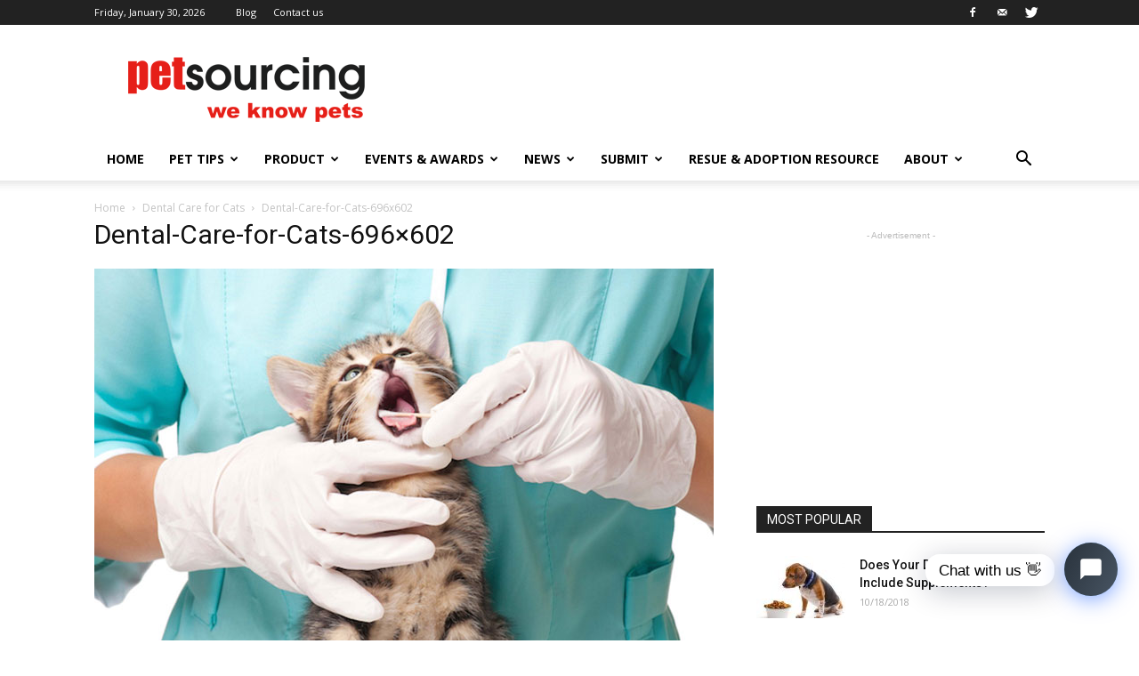

--- FILE ---
content_type: text/html; charset=UTF-8
request_url: https://www.petsourcing.com/all-pet-news/cat/dental-care-for-cats/attachment/dental-care-for-cats-696x602/
body_size: 27730
content:
<!doctype html >
<!--[if IE 8]>    <html class="ie8" lang="en"> <![endif]-->
<!--[if IE 9]>    <html class="ie9" lang="en"> <![endif]-->
<!--[if gt IE 8]><!--> <html lang="en-US"> <!--<![endif]-->
<head>
    <title>Dental-Care-for-Cats-696&#215;602 | Petsourcing</title>
    <meta charset="UTF-8" />
    <meta name="viewport" content="width=device-width, initial-scale=1.0">
    <link rel="pingback" href="https://www.petsourcing.com/xmlrpc.php" />
	<meta name="google-site-verification" content="d0rciYnk3ypvAePioHT2bETsqOcoUhcGFoYhIC6Vx3A" />
    <meta name='robots' content='max-image-preview:large' />
<link rel="icon" type="image/png" href="https://www.petsourcing.com/wp-content/uploads/2018/10/petsourcing-logo-16x16.png"><link rel='dns-prefetch' href='//fonts.googleapis.com' />
<link rel="alternate" type="application/rss+xml" title="Petsourcing &raquo; Feed" href="https://www.petsourcing.com/feed/" />
<link rel="alternate" type="application/rss+xml" title="Petsourcing &raquo; Comments Feed" href="https://www.petsourcing.com/comments/feed/" />
<link rel="alternate" type="application/rss+xml" title="Petsourcing &raquo; Dental-Care-for-Cats-696&#215;602 Comments Feed" href="https://www.petsourcing.com/all-pet-news/cat/dental-care-for-cats/attachment/dental-care-for-cats-696x602/feed/" />
<script type="text/javascript">
/* <![CDATA[ */
window._wpemojiSettings = {"baseUrl":"https:\/\/s.w.org\/images\/core\/emoji\/15.0.3\/72x72\/","ext":".png","svgUrl":"https:\/\/s.w.org\/images\/core\/emoji\/15.0.3\/svg\/","svgExt":".svg","source":{"concatemoji":"https:\/\/www.petsourcing.com\/wp-includes\/js\/wp-emoji-release.min.js?ver=6.5.7"}};
/*! This file is auto-generated */
!function(i,n){var o,s,e;function c(e){try{var t={supportTests:e,timestamp:(new Date).valueOf()};sessionStorage.setItem(o,JSON.stringify(t))}catch(e){}}function p(e,t,n){e.clearRect(0,0,e.canvas.width,e.canvas.height),e.fillText(t,0,0);var t=new Uint32Array(e.getImageData(0,0,e.canvas.width,e.canvas.height).data),r=(e.clearRect(0,0,e.canvas.width,e.canvas.height),e.fillText(n,0,0),new Uint32Array(e.getImageData(0,0,e.canvas.width,e.canvas.height).data));return t.every(function(e,t){return e===r[t]})}function u(e,t,n){switch(t){case"flag":return n(e,"\ud83c\udff3\ufe0f\u200d\u26a7\ufe0f","\ud83c\udff3\ufe0f\u200b\u26a7\ufe0f")?!1:!n(e,"\ud83c\uddfa\ud83c\uddf3","\ud83c\uddfa\u200b\ud83c\uddf3")&&!n(e,"\ud83c\udff4\udb40\udc67\udb40\udc62\udb40\udc65\udb40\udc6e\udb40\udc67\udb40\udc7f","\ud83c\udff4\u200b\udb40\udc67\u200b\udb40\udc62\u200b\udb40\udc65\u200b\udb40\udc6e\u200b\udb40\udc67\u200b\udb40\udc7f");case"emoji":return!n(e,"\ud83d\udc26\u200d\u2b1b","\ud83d\udc26\u200b\u2b1b")}return!1}function f(e,t,n){var r="undefined"!=typeof WorkerGlobalScope&&self instanceof WorkerGlobalScope?new OffscreenCanvas(300,150):i.createElement("canvas"),a=r.getContext("2d",{willReadFrequently:!0}),o=(a.textBaseline="top",a.font="600 32px Arial",{});return e.forEach(function(e){o[e]=t(a,e,n)}),o}function t(e){var t=i.createElement("script");t.src=e,t.defer=!0,i.head.appendChild(t)}"undefined"!=typeof Promise&&(o="wpEmojiSettingsSupports",s=["flag","emoji"],n.supports={everything:!0,everythingExceptFlag:!0},e=new Promise(function(e){i.addEventListener("DOMContentLoaded",e,{once:!0})}),new Promise(function(t){var n=function(){try{var e=JSON.parse(sessionStorage.getItem(o));if("object"==typeof e&&"number"==typeof e.timestamp&&(new Date).valueOf()<e.timestamp+604800&&"object"==typeof e.supportTests)return e.supportTests}catch(e){}return null}();if(!n){if("undefined"!=typeof Worker&&"undefined"!=typeof OffscreenCanvas&&"undefined"!=typeof URL&&URL.createObjectURL&&"undefined"!=typeof Blob)try{var e="postMessage("+f.toString()+"("+[JSON.stringify(s),u.toString(),p.toString()].join(",")+"));",r=new Blob([e],{type:"text/javascript"}),a=new Worker(URL.createObjectURL(r),{name:"wpTestEmojiSupports"});return void(a.onmessage=function(e){c(n=e.data),a.terminate(),t(n)})}catch(e){}c(n=f(s,u,p))}t(n)}).then(function(e){for(var t in e)n.supports[t]=e[t],n.supports.everything=n.supports.everything&&n.supports[t],"flag"!==t&&(n.supports.everythingExceptFlag=n.supports.everythingExceptFlag&&n.supports[t]);n.supports.everythingExceptFlag=n.supports.everythingExceptFlag&&!n.supports.flag,n.DOMReady=!1,n.readyCallback=function(){n.DOMReady=!0}}).then(function(){return e}).then(function(){var e;n.supports.everything||(n.readyCallback(),(e=n.source||{}).concatemoji?t(e.concatemoji):e.wpemoji&&e.twemoji&&(t(e.twemoji),t(e.wpemoji)))}))}((window,document),window._wpemojiSettings);
/* ]]> */
</script>
<style id='wp-emoji-styles-inline-css' type='text/css'>

	img.wp-smiley, img.emoji {
		display: inline !important;
		border: none !important;
		box-shadow: none !important;
		height: 1em !important;
		width: 1em !important;
		margin: 0 0.07em !important;
		vertical-align: -0.1em !important;
		background: none !important;
		padding: 0 !important;
	}
</style>
<link rel='stylesheet' id='wp-block-library-css' href='https://www.petsourcing.com/wp-includes/css/dist/block-library/style.min.css?ver=6.5.7' type='text/css' media='all' />
<style id='classic-theme-styles-inline-css' type='text/css'>
/*! This file is auto-generated */
.wp-block-button__link{color:#fff;background-color:#32373c;border-radius:9999px;box-shadow:none;text-decoration:none;padding:calc(.667em + 2px) calc(1.333em + 2px);font-size:1.125em}.wp-block-file__button{background:#32373c;color:#fff;text-decoration:none}
</style>
<style id='global-styles-inline-css' type='text/css'>
body{--wp--preset--color--black: #000000;--wp--preset--color--cyan-bluish-gray: #abb8c3;--wp--preset--color--white: #ffffff;--wp--preset--color--pale-pink: #f78da7;--wp--preset--color--vivid-red: #cf2e2e;--wp--preset--color--luminous-vivid-orange: #ff6900;--wp--preset--color--luminous-vivid-amber: #fcb900;--wp--preset--color--light-green-cyan: #7bdcb5;--wp--preset--color--vivid-green-cyan: #00d084;--wp--preset--color--pale-cyan-blue: #8ed1fc;--wp--preset--color--vivid-cyan-blue: #0693e3;--wp--preset--color--vivid-purple: #9b51e0;--wp--preset--gradient--vivid-cyan-blue-to-vivid-purple: linear-gradient(135deg,rgba(6,147,227,1) 0%,rgb(155,81,224) 100%);--wp--preset--gradient--light-green-cyan-to-vivid-green-cyan: linear-gradient(135deg,rgb(122,220,180) 0%,rgb(0,208,130) 100%);--wp--preset--gradient--luminous-vivid-amber-to-luminous-vivid-orange: linear-gradient(135deg,rgba(252,185,0,1) 0%,rgba(255,105,0,1) 100%);--wp--preset--gradient--luminous-vivid-orange-to-vivid-red: linear-gradient(135deg,rgba(255,105,0,1) 0%,rgb(207,46,46) 100%);--wp--preset--gradient--very-light-gray-to-cyan-bluish-gray: linear-gradient(135deg,rgb(238,238,238) 0%,rgb(169,184,195) 100%);--wp--preset--gradient--cool-to-warm-spectrum: linear-gradient(135deg,rgb(74,234,220) 0%,rgb(151,120,209) 20%,rgb(207,42,186) 40%,rgb(238,44,130) 60%,rgb(251,105,98) 80%,rgb(254,248,76) 100%);--wp--preset--gradient--blush-light-purple: linear-gradient(135deg,rgb(255,206,236) 0%,rgb(152,150,240) 100%);--wp--preset--gradient--blush-bordeaux: linear-gradient(135deg,rgb(254,205,165) 0%,rgb(254,45,45) 50%,rgb(107,0,62) 100%);--wp--preset--gradient--luminous-dusk: linear-gradient(135deg,rgb(255,203,112) 0%,rgb(199,81,192) 50%,rgb(65,88,208) 100%);--wp--preset--gradient--pale-ocean: linear-gradient(135deg,rgb(255,245,203) 0%,rgb(182,227,212) 50%,rgb(51,167,181) 100%);--wp--preset--gradient--electric-grass: linear-gradient(135deg,rgb(202,248,128) 0%,rgb(113,206,126) 100%);--wp--preset--gradient--midnight: linear-gradient(135deg,rgb(2,3,129) 0%,rgb(40,116,252) 100%);--wp--preset--font-size--small: 13px;--wp--preset--font-size--medium: 20px;--wp--preset--font-size--large: 36px;--wp--preset--font-size--x-large: 42px;--wp--preset--spacing--20: 0.44rem;--wp--preset--spacing--30: 0.67rem;--wp--preset--spacing--40: 1rem;--wp--preset--spacing--50: 1.5rem;--wp--preset--spacing--60: 2.25rem;--wp--preset--spacing--70: 3.38rem;--wp--preset--spacing--80: 5.06rem;--wp--preset--shadow--natural: 6px 6px 9px rgba(0, 0, 0, 0.2);--wp--preset--shadow--deep: 12px 12px 50px rgba(0, 0, 0, 0.4);--wp--preset--shadow--sharp: 6px 6px 0px rgba(0, 0, 0, 0.2);--wp--preset--shadow--outlined: 6px 6px 0px -3px rgba(255, 255, 255, 1), 6px 6px rgba(0, 0, 0, 1);--wp--preset--shadow--crisp: 6px 6px 0px rgba(0, 0, 0, 1);}:where(.is-layout-flex){gap: 0.5em;}:where(.is-layout-grid){gap: 0.5em;}body .is-layout-flex{display: flex;}body .is-layout-flex{flex-wrap: wrap;align-items: center;}body .is-layout-flex > *{margin: 0;}body .is-layout-grid{display: grid;}body .is-layout-grid > *{margin: 0;}:where(.wp-block-columns.is-layout-flex){gap: 2em;}:where(.wp-block-columns.is-layout-grid){gap: 2em;}:where(.wp-block-post-template.is-layout-flex){gap: 1.25em;}:where(.wp-block-post-template.is-layout-grid){gap: 1.25em;}.has-black-color{color: var(--wp--preset--color--black) !important;}.has-cyan-bluish-gray-color{color: var(--wp--preset--color--cyan-bluish-gray) !important;}.has-white-color{color: var(--wp--preset--color--white) !important;}.has-pale-pink-color{color: var(--wp--preset--color--pale-pink) !important;}.has-vivid-red-color{color: var(--wp--preset--color--vivid-red) !important;}.has-luminous-vivid-orange-color{color: var(--wp--preset--color--luminous-vivid-orange) !important;}.has-luminous-vivid-amber-color{color: var(--wp--preset--color--luminous-vivid-amber) !important;}.has-light-green-cyan-color{color: var(--wp--preset--color--light-green-cyan) !important;}.has-vivid-green-cyan-color{color: var(--wp--preset--color--vivid-green-cyan) !important;}.has-pale-cyan-blue-color{color: var(--wp--preset--color--pale-cyan-blue) !important;}.has-vivid-cyan-blue-color{color: var(--wp--preset--color--vivid-cyan-blue) !important;}.has-vivid-purple-color{color: var(--wp--preset--color--vivid-purple) !important;}.has-black-background-color{background-color: var(--wp--preset--color--black) !important;}.has-cyan-bluish-gray-background-color{background-color: var(--wp--preset--color--cyan-bluish-gray) !important;}.has-white-background-color{background-color: var(--wp--preset--color--white) !important;}.has-pale-pink-background-color{background-color: var(--wp--preset--color--pale-pink) !important;}.has-vivid-red-background-color{background-color: var(--wp--preset--color--vivid-red) !important;}.has-luminous-vivid-orange-background-color{background-color: var(--wp--preset--color--luminous-vivid-orange) !important;}.has-luminous-vivid-amber-background-color{background-color: var(--wp--preset--color--luminous-vivid-amber) !important;}.has-light-green-cyan-background-color{background-color: var(--wp--preset--color--light-green-cyan) !important;}.has-vivid-green-cyan-background-color{background-color: var(--wp--preset--color--vivid-green-cyan) !important;}.has-pale-cyan-blue-background-color{background-color: var(--wp--preset--color--pale-cyan-blue) !important;}.has-vivid-cyan-blue-background-color{background-color: var(--wp--preset--color--vivid-cyan-blue) !important;}.has-vivid-purple-background-color{background-color: var(--wp--preset--color--vivid-purple) !important;}.has-black-border-color{border-color: var(--wp--preset--color--black) !important;}.has-cyan-bluish-gray-border-color{border-color: var(--wp--preset--color--cyan-bluish-gray) !important;}.has-white-border-color{border-color: var(--wp--preset--color--white) !important;}.has-pale-pink-border-color{border-color: var(--wp--preset--color--pale-pink) !important;}.has-vivid-red-border-color{border-color: var(--wp--preset--color--vivid-red) !important;}.has-luminous-vivid-orange-border-color{border-color: var(--wp--preset--color--luminous-vivid-orange) !important;}.has-luminous-vivid-amber-border-color{border-color: var(--wp--preset--color--luminous-vivid-amber) !important;}.has-light-green-cyan-border-color{border-color: var(--wp--preset--color--light-green-cyan) !important;}.has-vivid-green-cyan-border-color{border-color: var(--wp--preset--color--vivid-green-cyan) !important;}.has-pale-cyan-blue-border-color{border-color: var(--wp--preset--color--pale-cyan-blue) !important;}.has-vivid-cyan-blue-border-color{border-color: var(--wp--preset--color--vivid-cyan-blue) !important;}.has-vivid-purple-border-color{border-color: var(--wp--preset--color--vivid-purple) !important;}.has-vivid-cyan-blue-to-vivid-purple-gradient-background{background: var(--wp--preset--gradient--vivid-cyan-blue-to-vivid-purple) !important;}.has-light-green-cyan-to-vivid-green-cyan-gradient-background{background: var(--wp--preset--gradient--light-green-cyan-to-vivid-green-cyan) !important;}.has-luminous-vivid-amber-to-luminous-vivid-orange-gradient-background{background: var(--wp--preset--gradient--luminous-vivid-amber-to-luminous-vivid-orange) !important;}.has-luminous-vivid-orange-to-vivid-red-gradient-background{background: var(--wp--preset--gradient--luminous-vivid-orange-to-vivid-red) !important;}.has-very-light-gray-to-cyan-bluish-gray-gradient-background{background: var(--wp--preset--gradient--very-light-gray-to-cyan-bluish-gray) !important;}.has-cool-to-warm-spectrum-gradient-background{background: var(--wp--preset--gradient--cool-to-warm-spectrum) !important;}.has-blush-light-purple-gradient-background{background: var(--wp--preset--gradient--blush-light-purple) !important;}.has-blush-bordeaux-gradient-background{background: var(--wp--preset--gradient--blush-bordeaux) !important;}.has-luminous-dusk-gradient-background{background: var(--wp--preset--gradient--luminous-dusk) !important;}.has-pale-ocean-gradient-background{background: var(--wp--preset--gradient--pale-ocean) !important;}.has-electric-grass-gradient-background{background: var(--wp--preset--gradient--electric-grass) !important;}.has-midnight-gradient-background{background: var(--wp--preset--gradient--midnight) !important;}.has-small-font-size{font-size: var(--wp--preset--font-size--small) !important;}.has-medium-font-size{font-size: var(--wp--preset--font-size--medium) !important;}.has-large-font-size{font-size: var(--wp--preset--font-size--large) !important;}.has-x-large-font-size{font-size: var(--wp--preset--font-size--x-large) !important;}
.wp-block-navigation a:where(:not(.wp-element-button)){color: inherit;}
:where(.wp-block-post-template.is-layout-flex){gap: 1.25em;}:where(.wp-block-post-template.is-layout-grid){gap: 1.25em;}
:where(.wp-block-columns.is-layout-flex){gap: 2em;}:where(.wp-block-columns.is-layout-grid){gap: 2em;}
.wp-block-pullquote{font-size: 1.5em;line-height: 1.6;}
</style>
<link rel='stylesheet' id='contact-form-7-css' href='https://www.petsourcing.com/wp-content/plugins/contact-form-7/includes/css/styles.css?ver=5.0.4' type='text/css' media='all' />
<link rel='stylesheet' id='lsow-animate-styles-css' href='https://www.petsourcing.com/wp-content/plugins/livemesh-siteorigin-widgets/assets/css/animate.css?ver=2.5' type='text/css' media='all' />
<link rel='stylesheet' id='lsow-frontend-styles-css' href='https://www.petsourcing.com/wp-content/plugins/livemesh-siteorigin-widgets/assets/css/lsow-frontend.css?ver=2.5' type='text/css' media='all' />
<link rel='stylesheet' id='lsow-icomoon-styles-css' href='https://www.petsourcing.com/wp-content/plugins/livemesh-siteorigin-widgets/assets/css/icomoon.css?ver=2.5' type='text/css' media='all' />
<link rel='stylesheet' id='google-fonts-style-css' href='https://fonts.googleapis.com/css?family=Open+Sans%3A300italic%2C400%2C400italic%2C600%2C600italic%2C700%7CRoboto%3A300%2C400%2C400italic%2C500%2C500italic%2C700%2C900&#038;ver=9.0.1' type='text/css' media='all' />
<link rel='stylesheet' id='js_composer_front-css' href='https://www.petsourcing.com/wp-content/plugins/js_composer/assets/css/js_composer.min.css?ver=5.5.2' type='text/css' media='all' />
<link rel='stylesheet' id='td-theme-css' href='https://www.petsourcing.com/wp-content/themes/Newspaper/style.css?ver=9.0.1' type='text/css' media='all' />
<script type="text/javascript" src="https://www.petsourcing.com/wp-includes/js/jquery/jquery.min.js?ver=3.7.1" id="jquery-core-js"></script>
<script type="text/javascript" src="https://www.petsourcing.com/wp-includes/js/jquery/jquery-migrate.min.js?ver=3.4.1" id="jquery-migrate-js"></script>
<link rel="https://api.w.org/" href="https://www.petsourcing.com/wp-json/" /><link rel="alternate" type="application/json" href="https://www.petsourcing.com/wp-json/wp/v2/media/1181" /><link rel="EditURI" type="application/rsd+xml" title="RSD" href="https://www.petsourcing.com/xmlrpc.php?rsd" />
<meta name="generator" content="WordPress 6.5.7" />
<link rel='shortlink' href='https://www.petsourcing.com/?p=1181' />
<link rel="alternate" type="application/json+oembed" href="https://www.petsourcing.com/wp-json/oembed/1.0/embed?url=https%3A%2F%2Fwww.petsourcing.com%2Fall-pet-news%2Fcat%2Fdental-care-for-cats%2Fattachment%2Fdental-care-for-cats-696x602%2F" />
<link rel="alternate" type="text/xml+oembed" href="https://www.petsourcing.com/wp-json/oembed/1.0/embed?url=https%3A%2F%2Fwww.petsourcing.com%2Fall-pet-news%2Fcat%2Fdental-care-for-cats%2Fattachment%2Fdental-care-for-cats-696x602%2F&#038;format=xml" />
        <script type="text/javascript">
            (function () {
                window.lsow_fs = {can_use_premium_code: false};
            })();
        </script>
        <!--[if lt IE 9]><script src="https://cdnjs.cloudflare.com/ajax/libs/html5shiv/3.7.3/html5shiv.js"></script><![endif]-->
    <meta name="generator" content="Powered by WPBakery Page Builder - drag and drop page builder for WordPress."/>
<!--[if lte IE 9]><link rel="stylesheet" type="text/css" href="https://www.petsourcing.com/wp-content/plugins/js_composer/assets/css/vc_lte_ie9.min.css" media="screen"><![endif]-->
<!-- JS generated by theme -->

<script>
    
    

	    var tdBlocksArray = []; //here we store all the items for the current page

	    //td_block class - each ajax block uses a object of this class for requests
	    function tdBlock() {
		    this.id = '';
		    this.block_type = 1; //block type id (1-234 etc)
		    this.atts = '';
		    this.td_column_number = '';
		    this.td_current_page = 1; //
		    this.post_count = 0; //from wp
		    this.found_posts = 0; //from wp
		    this.max_num_pages = 0; //from wp
		    this.td_filter_value = ''; //current live filter value
		    this.is_ajax_running = false;
		    this.td_user_action = ''; // load more or infinite loader (used by the animation)
		    this.header_color = '';
		    this.ajax_pagination_infinite_stop = ''; //show load more at page x
	    }


        // td_js_generator - mini detector
        (function(){
            var htmlTag = document.getElementsByTagName("html")[0];

	        if ( navigator.userAgent.indexOf("MSIE 10.0") > -1 ) {
                htmlTag.className += ' ie10';
            }

            if ( !!navigator.userAgent.match(/Trident.*rv\:11\./) ) {
                htmlTag.className += ' ie11';
            }

	        if ( navigator.userAgent.indexOf("Edge") > -1 ) {
                htmlTag.className += ' ieEdge';
            }

            if ( /(iPad|iPhone|iPod)/g.test(navigator.userAgent) ) {
                htmlTag.className += ' td-md-is-ios';
            }

            var user_agent = navigator.userAgent.toLowerCase();
            if ( user_agent.indexOf("android") > -1 ) {
                htmlTag.className += ' td-md-is-android';
            }

            if ( -1 !== navigator.userAgent.indexOf('Mac OS X')  ) {
                htmlTag.className += ' td-md-is-os-x';
            }

            if ( /chrom(e|ium)/.test(navigator.userAgent.toLowerCase()) ) {
               htmlTag.className += ' td-md-is-chrome';
            }

            if ( -1 !== navigator.userAgent.indexOf('Firefox') ) {
                htmlTag.className += ' td-md-is-firefox';
            }

            if ( -1 !== navigator.userAgent.indexOf('Safari') && -1 === navigator.userAgent.indexOf('Chrome') ) {
                htmlTag.className += ' td-md-is-safari';
            }

            if( -1 !== navigator.userAgent.indexOf('IEMobile') ){
                htmlTag.className += ' td-md-is-iemobile';
            }

        })();




        var tdLocalCache = {};

        ( function () {
            "use strict";

            tdLocalCache = {
                data: {},
                remove: function (resource_id) {
                    delete tdLocalCache.data[resource_id];
                },
                exist: function (resource_id) {
                    return tdLocalCache.data.hasOwnProperty(resource_id) && tdLocalCache.data[resource_id] !== null;
                },
                get: function (resource_id) {
                    return tdLocalCache.data[resource_id];
                },
                set: function (resource_id, cachedData) {
                    tdLocalCache.remove(resource_id);
                    tdLocalCache.data[resource_id] = cachedData;
                }
            };
        })();

    
    
var td_viewport_interval_list=[{"limitBottom":767,"sidebarWidth":228},{"limitBottom":1018,"sidebarWidth":300},{"limitBottom":1140,"sidebarWidth":324}];
var td_animation_stack_effect="type0";
var tds_animation_stack=true;
var td_animation_stack_specific_selectors=".entry-thumb, img";
var td_animation_stack_general_selectors=".td-animation-stack img, .td-animation-stack .entry-thumb, .post img";
var td_ajax_url="https:\/\/www.petsourcing.com\/wp-admin\/admin-ajax.php?td_theme_name=Newspaper&v=9.0.1";
var td_get_template_directory_uri="https:\/\/www.petsourcing.com\/wp-content\/themes\/Newspaper";
var tds_snap_menu="smart_snap_always";
var tds_logo_on_sticky="show_header_logo";
var tds_header_style="";
var td_please_wait="Please wait...";
var td_email_user_pass_incorrect="User or password incorrect!";
var td_email_user_incorrect="Email or username incorrect!";
var td_email_incorrect="Email incorrect!";
var tds_more_articles_on_post_enable="show";
var tds_more_articles_on_post_time_to_wait="";
var tds_more_articles_on_post_pages_distance_from_top=0;
var tds_theme_color_site_wide="#4db2ec";
var tds_smart_sidebar="enabled";
var tdThemeName="Newspaper";
var td_magnific_popup_translation_tPrev="Previous (Left arrow key)";
var td_magnific_popup_translation_tNext="Next (Right arrow key)";
var td_magnific_popup_translation_tCounter="%curr% of %total%";
var td_magnific_popup_translation_ajax_tError="The content from %url% could not be loaded.";
var td_magnific_popup_translation_image_tError="The image #%curr% could not be loaded.";
var tdDateNamesI18n={"month_names":["January","February","March","April","May","June","July","August","September","October","November","December"],"month_names_short":["Jan","Feb","Mar","Apr","May","Jun","Jul","Aug","Sep","Oct","Nov","Dec"],"day_names":["Sunday","Monday","Tuesday","Wednesday","Thursday","Friday","Saturday"],"day_names_short":["Sun","Mon","Tue","Wed","Thu","Fri","Sat"]};
var td_ad_background_click_link="";
var td_ad_background_click_target="";
</script>


<!-- Header style compiled by theme -->

<style>
    
.block-title > span,
    .block-title > span > a,
    .block-title > a,
    .block-title > label,
    .widgettitle,
    .widgettitle:after,
    .td-trending-now-title,
    .td-trending-now-wrapper:hover .td-trending-now-title,
    .wpb_tabs li.ui-tabs-active a,
    .wpb_tabs li:hover a,
    .vc_tta-container .vc_tta-color-grey.vc_tta-tabs-position-top.vc_tta-style-classic .vc_tta-tabs-container .vc_tta-tab.vc_active > a,
    .vc_tta-container .vc_tta-color-grey.vc_tta-tabs-position-top.vc_tta-style-classic .vc_tta-tabs-container .vc_tta-tab:hover > a,
    .td_block_template_1 .td-related-title .td-cur-simple-item,
    .woocommerce .product .products h2:not(.woocommerce-loop-product__title),
    .td-subcat-filter .td-subcat-dropdown:hover .td-subcat-more,
    .td-weather-information:before,
    .td-weather-week:before,
    .td_block_exchange .td-exchange-header:before,
    .td-theme-wrap .td_block_template_3 .td-block-title > *,
    .td-theme-wrap .td_block_template_4 .td-block-title > *,
    .td-theme-wrap .td_block_template_7 .td-block-title > *,
    .td-theme-wrap .td_block_template_9 .td-block-title:after,
    .td-theme-wrap .td_block_template_10 .td-block-title::before,
    .td-theme-wrap .td_block_template_11 .td-block-title::before,
    .td-theme-wrap .td_block_template_11 .td-block-title::after,
    .td-theme-wrap .td_block_template_14 .td-block-title,
    .td-theme-wrap .td_block_template_15 .td-block-title:before,
    .td-theme-wrap .td_block_template_17 .td-block-title:before {
        background-color: #222222;
    }

    .woocommerce div.product .woocommerce-tabs ul.tabs li.active {
    	background-color: #222222 !important;
    }

    .block-title,
    .td_block_template_1 .td-related-title,
    .wpb_tabs .wpb_tabs_nav,
    .vc_tta-container .vc_tta-color-grey.vc_tta-tabs-position-top.vc_tta-style-classic .vc_tta-tabs-container,
    .woocommerce div.product .woocommerce-tabs ul.tabs:before,
    .td-theme-wrap .td_block_template_5 .td-block-title > *,
    .td-theme-wrap .td_block_template_17 .td-block-title,
    .td-theme-wrap .td_block_template_17 .td-block-title::before {
        border-color: #222222;
    }

    .td-theme-wrap .td_block_template_4 .td-block-title > *:before,
    .td-theme-wrap .td_block_template_17 .td-block-title::after {
        border-color: #222222 transparent transparent transparent;
    }
    
    .td-theme-wrap .td_block_template_4 .td-related-title .td-cur-simple-item:before {
        border-color: #222222 transparent transparent transparent !important;
    }

    
    .td-footer-wrapper,
    .td-footer-wrapper .td_block_template_7 .td-block-title > *,
    .td-footer-wrapper .td_block_template_17 .td-block-title,
    .td-footer-wrapper .td-block-title-wrap .td-wrapper-pulldown-filter {
        background-color: #111111;
    }

    
    .td-footer-wrapper::before {
        background-image: url('https://www.petsourcing.com/wp-content/uploads/2018/10/8.jpg');
    }

    
    .td-footer-wrapper::before {
        background-size: cover;
    }

    
    .td-footer-wrapper::before {
        background-position: center center;
    }

    
    .td-footer-wrapper::before {
        opacity: 0.1;
    }



    
    .td-menu-background,
    .td-search-background {
        background-image: url('https://www.petsourcing.com/wp-content/uploads/2018/10/8.jpg');
    }

    
    .white-popup-block:before {
        background-image: url('https://www.petsourcing.com/wp-content/uploads/2018/10/8.jpg');
    }
</style>

<script type="application/ld+json">
                        {
                            "@context": "http://schema.org",
                            "@type": "BreadcrumbList",
                            "itemListElement": [{
                            "@type": "ListItem",
                            "position": 1,
                                "item": {
                                "@type": "WebSite",
                                "@id": "https://www.petsourcing.com/",
                                "name": "Home"                                               
                            }
                        },{
                            "@type": "ListItem",
                            "position": 2,
                                "item": {
                                "@type": "WebPage",
                                "@id": "https://www.petsourcing.com/all-pet-news/cat/dental-care-for-cats/",
                                "name": "Dental Care for Cats"
                            }
                        },{
                            "@type": "ListItem",
                            "position": 3,
                                "item": {
                                "@type": "WebPage",
                                "@id": "",
                                "name": "Dental-Care-for-Cats-696x602"                                
                            }
                        }    ]
                        }
                       </script><link rel="icon" href="https://www.petsourcing.com/wp-content/uploads/2018/09/cropped-petsourcing-icon-512x512-32x32.png" sizes="32x32" />
<link rel="icon" href="https://www.petsourcing.com/wp-content/uploads/2018/09/cropped-petsourcing-icon-512x512-192x192.png" sizes="192x192" />
<link rel="apple-touch-icon" href="https://www.petsourcing.com/wp-content/uploads/2018/09/cropped-petsourcing-icon-512x512-180x180.png" />
<meta name="msapplication-TileImage" content="https://www.petsourcing.com/wp-content/uploads/2018/09/cropped-petsourcing-icon-512x512-270x270.png" />
<noscript><style type="text/css"> .wpb_animate_when_almost_visible { opacity: 1; }</style></noscript>	<script src="https://oss.starify.cn/prod/starigy/w_chat/install/js/babc50e2-60aa-0171-1a3c-b100a554ad87.js" async></script>
</head>
<script src="https://oss.starify.cn/prod/starigy/w_chat/install/js/babc50e2-60aa-0171-1a3c-b100a554ad87.js" async></script>
<body class="attachment attachment-template-default single single-attachment postid-1181 attachmentid-1181 attachment-jpeg dental-care-for-cats-696x602 global-block-template-1 wpb-js-composer js-comp-ver-5.5.2 vc_responsive td-animation-stack-type0 td-full-layout" itemscope="itemscope" itemtype="https://schema.org/WebPage">

        <div class="td-scroll-up"><i class="td-icon-menu-up"></i></div>
    
    <div class="td-menu-background"></div>
<div id="td-mobile-nav">
    <div class="td-mobile-container">
        <!-- mobile menu top section -->
        <div class="td-menu-socials-wrap">
            <!-- socials -->
            <div class="td-menu-socials">
                
        <span class="td-social-icon-wrap">
            <a target="_blank" href="https://www.facebook.com/Pet-sourcing-267705187282819/" title="Facebook">
                <i class="td-icon-font td-icon-facebook"></i>
            </a>
        </span>
        <span class="td-social-icon-wrap">
            <a target="_blank" href="/cdn-cgi/l/email-protection#b0ddd1c2dbd5c4d9ded7f0c0d5c4c3dfc5c2d3d9ded79ed3dfdd" title="Mail">
                <i class="td-icon-font td-icon-mail-1"></i>
            </a>
        </span>
        <span class="td-social-icon-wrap">
            <a target="_blank" href="https://twitter.com/PetSourcing" title="Twitter">
                <i class="td-icon-font td-icon-twitter"></i>
            </a>
        </span>            </div>
            <!-- close button -->
            <div class="td-mobile-close">
                <a href="#"><i class="td-icon-close-mobile"></i></a>
            </div>
        </div>

        <!-- login section -->
        
        <!-- menu section -->
        <div class="td-mobile-content">
            <div class="menu-%e9%a1%b6%e9%83%a8%e8%8f%9c%e5%8d%95-container"><ul id="menu-%e9%a1%b6%e9%83%a8%e8%8f%9c%e5%8d%95" class="td-mobile-main-menu"><li id="menu-item-97" class="menu-item menu-item-type-custom menu-item-object-custom menu-item-home menu-item-first menu-item-97"><a href="https://www.petsourcing.com/">Home</a></li>
<li id="menu-item-483" class="menu-item menu-item-type-custom menu-item-object-custom menu-item-has-children menu-item-483"><a>Pet tips<i class="td-icon-menu-right td-element-after"></i></a>
<ul class="sub-menu">
	<li id="menu-item-0" class="menu-item-0"><a href="https://www.petsourcing.com/category/all-pet-news/aquarium/">Aquarium</a></li>
	<li class="menu-item-0"><a href="https://www.petsourcing.com/category/all-pet-news/bear/">bear</a></li>
	<li class="menu-item-0"><a href="https://www.petsourcing.com/category/all-pet-news/bee-keeping/">Bee keeping</a></li>
	<li class="menu-item-0"><a href="https://www.petsourcing.com/category/all-pet-news/bird-health/">Bird Health</a></li>
	<li class="menu-item-0"><a href="https://www.petsourcing.com/category/all-pet-news/cat/">Cat</a></li>
	<li class="menu-item-0"><a href="https://www.petsourcing.com/category/all-pet-news/chinchilla/">Chinchilla</a></li>
	<li class="menu-item-0"><a href="https://www.petsourcing.com/category/all-pet-news/dogs/">Dogs</a></li>
	<li class="menu-item-0"><a href="https://www.petsourcing.com/category/all-pet-news/horse/">Horse</a></li>
	<li class="menu-item-0"><a href="https://www.petsourcing.com/category/all-pet-news/household-pets/">Household Pets</a></li>
	<li class="menu-item-0"><a href="https://www.petsourcing.com/category/all-pet-news/natural-insectiside/">Natural Insectiside</a></li>
	<li class="menu-item-0"><a href="https://www.petsourcing.com/category/all-pet-news/reptiles/">Reptiles</a></li>
</ul>
</li>
<li id="menu-item-909" class="menu-item menu-item-type-taxonomy menu-item-object-category menu-item-has-children menu-item-909"><a href="https://www.petsourcing.com/category/product/">Product<i class="td-icon-menu-right td-element-after"></i></a>
<ul class="sub-menu">
	<li id="menu-item-3113" class="menu-item menu-item-type-taxonomy menu-item-object-category menu-item-3113"><a href="https://www.petsourcing.com/category/product/pets/">Pets</a></li>
	<li id="menu-item-3112" class="menu-item menu-item-type-taxonomy menu-item-object-category menu-item-3112"><a href="https://www.petsourcing.com/category/product/amazon-product-rank/">Amazon product rank</a></li>
</ul>
</li>
<li id="menu-item-1406" class="menu-item menu-item-type-custom menu-item-object-custom menu-item-has-children menu-item-1406"><a>Events &#038; Awards<i class="td-icon-menu-right td-element-after"></i></a>
<ul class="sub-menu">
	<li class="menu-item-0"><a href="https://www.petsourcing.com/category/events-awards/asia/">Asia</a></li>
	<li class="menu-item-0"><a href="https://www.petsourcing.com/category/events-awards/euro/">Euro</a></li>
	<li class="menu-item-0"><a href="https://www.petsourcing.com/category/events-awards/others/">Others</a></li>
	<li class="menu-item-0"><a href="https://www.petsourcing.com/category/events-awards/usa/">USA</a></li>
</ul>
</li>
<li id="menu-item-2746" class="menu-item menu-item-type-taxonomy menu-item-object-category menu-item-has-children menu-item-2746"><a href="https://www.petsourcing.com/category/news/">News<i class="td-icon-menu-right td-element-after"></i></a>
<ul class="sub-menu">
	<li class="menu-item-0"><a href="https://www.petsourcing.com/category/news/industry-news/">Industry news</a></li>
</ul>
</li>
<li id="menu-item-978" class="menu-item menu-item-type-custom menu-item-object-custom menu-item-has-children menu-item-978"><a>Submit<i class="td-icon-menu-right td-element-after"></i></a>
<ul class="sub-menu">
	<li id="menu-item-979" class="menu-item menu-item-type-post_type menu-item-object-page menu-item-979"><a href="https://www.petsourcing.com/submit/submit-an-event/">Submit an event</a></li>
	<li id="menu-item-1014" class="menu-item menu-item-type-post_type menu-item-object-page menu-item-1014"><a href="https://www.petsourcing.com/submit/submit-a-press-release/">Submit a press release</a></li>
	<li id="menu-item-1824" class="menu-item menu-item-type-post_type menu-item-object-page menu-item-1824"><a href="https://www.petsourcing.com/submit/submit-a-product/">Submit a product</a></li>
	<li id="menu-item-1946" class="menu-item menu-item-type-post_type menu-item-object-page menu-item-1946"><a href="https://www.petsourcing.com/submit/submit-a-resue-adoption-resource/">Submit a Resue &#038; Adoption resource</a></li>
</ul>
</li>
<li id="menu-item-1978" class="menu-item menu-item-type-post_type menu-item-object-page menu-item-1978"><a href="https://www.petsourcing.com/resue-adoption-resource/">Resue &#038; adoption resource</a></li>
<li id="menu-item-980" class="menu-item menu-item-type-custom menu-item-object-custom menu-item-has-children menu-item-980"><a>About<i class="td-icon-menu-right td-element-after"></i></a>
<ul class="sub-menu">
	<li id="menu-item-1049" class="menu-item menu-item-type-post_type menu-item-object-page menu-item-1049"><a href="https://www.petsourcing.com/about/advertise/">Advertise</a></li>
	<li id="menu-item-993" class="menu-item menu-item-type-post_type menu-item-object-page menu-item-993"><a href="https://www.petsourcing.com/about/about-our-ad/">About Our Ad</a></li>
</ul>
</li>
</ul></div>        </div>
    </div>

    <!-- register/login section -->
    </div>    <div class="td-search-background"></div>
<div class="td-search-wrap-mob">
	<div class="td-drop-down-search" aria-labelledby="td-header-search-button">
		<form method="get" class="td-search-form" action="https://www.petsourcing.com/">
			<!-- close button -->
			<div class="td-search-close">
				<a href="#"><i class="td-icon-close-mobile"></i></a>
			</div>
			<div role="search" class="td-search-input">
				<span>Search</span>
				<input id="td-header-search-mob" type="text" value="" name="s" autocomplete="off" />
			</div>
		</form>
		<div id="td-aj-search-mob"></div>
	</div>
</div>    
    
    <div id="td-outer-wrap" class="td-theme-wrap">
    
        <!--
Header style 1
-->


<div class="td-header-wrap td-header-style-1 ">
    
    <div class="td-header-top-menu-full td-container-wrap ">
        <div class="td-container td-header-row td-header-top-menu">
            
    <div class="top-bar-style-1">
        
<div class="td-header-sp-top-menu">


	        <div class="td_data_time">
            <div >

                Friday, January 30, 2026
            </div>
        </div>
    <div class="menu-top-container"><ul id="menu-td-demo-top-menu" class="top-header-menu"><li id="menu-item-201" class="menu-item menu-item-type-custom menu-item-object-custom menu-item-first td-menu-item td-mega-menu menu-item-201"><a href="#">Blog</a>
<ul class="sub-menu">
	<li class="menu-item-0"><a><div class="td-container-border"><div class="td-mega-grid"><div class="td_block_wrap td_block_mega_menu td_uid_1_697c39108abc9_rand td_with_ajax_pagination td-pb-border-top td_block_template_1"  data-td-block-uid="td_uid_1_697c39108abc9" ><script data-cfasync="false" src="/cdn-cgi/scripts/5c5dd728/cloudflare-static/email-decode.min.js"></script><script>var block_td_uid_1_697c39108abc9 = new tdBlock();
block_td_uid_1_697c39108abc9.id = "td_uid_1_697c39108abc9";
block_td_uid_1_697c39108abc9.atts = '{"limit":4,"td_column_number":3,"ajax_pagination":"next_prev","category_id":"4","show_child_cat":30,"td_ajax_filter_type":"td_category_ids_filter","td_ajax_preloading":"preload_all","block_template_id":"","header_color":"","ajax_pagination_infinite_stop":"","offset":"","td_filter_default_txt":"","td_ajax_filter_ids":"","el_class":"","color_preset":"","border_top":"","css":"","tdc_css":"","class":"td_uid_1_697c39108abc9_rand","tdc_css_class":"td_uid_1_697c39108abc9_rand","tdc_css_class_style":"td_uid_1_697c39108abc9_rand_style"}';
block_td_uid_1_697c39108abc9.td_column_number = "3";
block_td_uid_1_697c39108abc9.block_type = "td_block_mega_menu";
block_td_uid_1_697c39108abc9.post_count = "4";
block_td_uid_1_697c39108abc9.found_posts = "583";
block_td_uid_1_697c39108abc9.header_color = "";
block_td_uid_1_697c39108abc9.ajax_pagination_infinite_stop = "";
block_td_uid_1_697c39108abc9.max_num_pages = "146";
tdBlocksArray.push(block_td_uid_1_697c39108abc9);
</script>            <script>
                var tmpObj = JSON.parse(JSON.stringify(block_td_uid_1_697c39108abc9));
                tmpObj.is_ajax_running = true;
                var currentBlockObjSignature = JSON.stringify(tmpObj);
                tdLocalCache.set(currentBlockObjSignature, JSON.stringify({"td_data":"<div class=\"td-mega-row\"><div class=\"td-mega-span\">\r\n        <div class=\"td_module_mega_menu td_mod_mega_menu\">\r\n            <div class=\"td-module-image\">\r\n                <div class=\"td-module-thumb\"><a href=\"https:\/\/www.petsourcing.com\/all-pet-news\/cat\/should-you-declaw-your-cat\/\" rel=\"bookmark\" class=\"td-image-wrap\" title=\"Should You Declaw Your Cat?\"><img width=\"218\" height=\"150\" class=\"entry-thumb\" src=\"https:\/\/www.petsourcing.com\/wp-content\/uploads\/2019\/08\/Should-You-Declaw-Your-Cat-petsourcing-218x150.jpg\" srcset=\"https:\/\/www.petsourcing.com\/wp-content\/uploads\/2019\/08\/Should-You-Declaw-Your-Cat-petsourcing-218x150.jpg 218w, https:\/\/www.petsourcing.com\/wp-content\/uploads\/2019\/08\/Should-You-Declaw-Your-Cat-petsourcing-100x70.jpg 100w\" sizes=\"(max-width: 218px) 100vw, 218px\" alt=\"\" title=\"Should You Declaw Your Cat?\"\/><\/a><\/div>                <a href=\"https:\/\/www.petsourcing.com\/category\/product\/amazon-product-rank\/\" class=\"td-post-category\">Amazon product rank<\/a>            <\/div>\r\n\r\n            <div class=\"item-details\">\r\n                <h3 class=\"entry-title td-module-title\"><a href=\"https:\/\/www.petsourcing.com\/all-pet-news\/cat\/should-you-declaw-your-cat\/\" rel=\"bookmark\" title=\"Should You Declaw Your Cat?\">Should You Declaw Your Cat?<\/a><\/h3>            <\/div>\r\n        <\/div>\r\n        <\/div><div class=\"td-mega-span\">\r\n        <div class=\"td_module_mega_menu td_mod_mega_menu\">\r\n            <div class=\"td-module-image\">\r\n                <div class=\"td-module-thumb\"><a href=\"https:\/\/www.petsourcing.com\/all-pet-news\/dogs\/the-power-of-your-cats-playtime\/\" rel=\"bookmark\" class=\"td-image-wrap\" title=\"The Power of Your Cat&#8217;s Playtime\"><img width=\"218\" height=\"150\" class=\"entry-thumb\" src=\"https:\/\/www.petsourcing.com\/wp-content\/uploads\/2019\/08\/The-Power-of-Your-Cat\u2019s-Playtime-petsourcing-218x150.jpg\" srcset=\"https:\/\/www.petsourcing.com\/wp-content\/uploads\/2019\/08\/The-Power-of-Your-Cat\u2019s-Playtime-petsourcing-218x150.jpg 218w, https:\/\/www.petsourcing.com\/wp-content\/uploads\/2019\/08\/The-Power-of-Your-Cat\u2019s-Playtime-petsourcing-100x70.jpg 100w\" sizes=\"(max-width: 218px) 100vw, 218px\" alt=\"The Power of Your Cat\u2019s Playtime-petsourcing\" title=\"The Power of Your Cat&#8217;s Playtime\"\/><\/a><\/div>                <a href=\"https:\/\/www.petsourcing.com\/category\/product\/amazon-product-rank\/\" class=\"td-post-category\">Amazon product rank<\/a>            <\/div>\r\n\r\n            <div class=\"item-details\">\r\n                <h3 class=\"entry-title td-module-title\"><a href=\"https:\/\/www.petsourcing.com\/all-pet-news\/dogs\/the-power-of-your-cats-playtime\/\" rel=\"bookmark\" title=\"The Power of Your Cat&#8217;s Playtime\">The Power of Your Cat&#8217;s Playtime<\/a><\/h3>            <\/div>\r\n        <\/div>\r\n        <\/div><div class=\"td-mega-span\">\r\n        <div class=\"td_module_mega_menu td_mod_mega_menu\">\r\n            <div class=\"td-module-image\">\r\n                <div class=\"td-module-thumb\"><a href=\"https:\/\/www.petsourcing.com\/all-pet-news\/are-dogs-color-blind\/\" rel=\"bookmark\" class=\"td-image-wrap\" title=\"Are Dogs Color Blind?\"><img width=\"218\" height=\"150\" class=\"entry-thumb\" src=\"https:\/\/www.petsourcing.com\/wp-content\/uploads\/2019\/08\/Are-Dogs-Color-Blind-Petsourcing-218x150.jpg\" srcset=\"https:\/\/www.petsourcing.com\/wp-content\/uploads\/2019\/08\/Are-Dogs-Color-Blind-Petsourcing-218x150.jpg 218w, https:\/\/www.petsourcing.com\/wp-content\/uploads\/2019\/08\/Are-Dogs-Color-Blind-Petsourcing-100x70.jpg 100w\" sizes=\"(max-width: 218px) 100vw, 218px\" alt=\"\" title=\"Are Dogs Color Blind?\"\/><\/a><\/div>                <a href=\"https:\/\/www.petsourcing.com\/category\/all-pet-news\/\" class=\"td-post-category\">All Pet News<\/a>            <\/div>\r\n\r\n            <div class=\"item-details\">\r\n                <h3 class=\"entry-title td-module-title\"><a href=\"https:\/\/www.petsourcing.com\/all-pet-news\/are-dogs-color-blind\/\" rel=\"bookmark\" title=\"Are Dogs Color Blind?\">Are Dogs Color Blind?<\/a><\/h3>            <\/div>\r\n        <\/div>\r\n        <\/div><div class=\"td-mega-span\">\r\n        <div class=\"td_module_mega_menu td_mod_mega_menu\">\r\n            <div class=\"td-module-image\">\r\n                <div class=\"td-module-thumb\"><a href=\"https:\/\/www.petsourcing.com\/all-pet-news\/5-tips-for-walking-your-dog-this-summer\/\" rel=\"bookmark\" class=\"td-image-wrap\" title=\"5 Tips for Walking Your Dog This Summer\"><img width=\"218\" height=\"150\" class=\"entry-thumb\" src=\"https:\/\/www.petsourcing.com\/wp-content\/uploads\/2019\/08\/5-Tips-for-Walking-Your-Dog-This-Summer-petsourcing-218x150.jpg\" srcset=\"https:\/\/www.petsourcing.com\/wp-content\/uploads\/2019\/08\/5-Tips-for-Walking-Your-Dog-This-Summer-petsourcing-218x150.jpg 218w, https:\/\/www.petsourcing.com\/wp-content\/uploads\/2019\/08\/5-Tips-for-Walking-Your-Dog-This-Summer-petsourcing-100x70.jpg 100w\" sizes=\"(max-width: 218px) 100vw, 218px\" alt=\"5 Tips for Walking Your Dog This Summer-petsourcing\" title=\"5 Tips for Walking Your Dog This Summer\"\/><\/a><\/div>                <a href=\"https:\/\/www.petsourcing.com\/category\/all-pet-news\/\" class=\"td-post-category\">All Pet News<\/a>            <\/div>\r\n\r\n            <div class=\"item-details\">\r\n                <h3 class=\"entry-title td-module-title\"><a href=\"https:\/\/www.petsourcing.com\/all-pet-news\/5-tips-for-walking-your-dog-this-summer\/\" rel=\"bookmark\" title=\"5 Tips for Walking Your Dog This Summer\">5 Tips for Walking Your Dog This Summer<\/a><\/h3>            <\/div>\r\n        <\/div>\r\n        <\/div><\/div>","td_block_id":"td_uid_1_697c39108abc9","td_hide_prev":true,"td_hide_next":false}));
                                            tmpObj = JSON.parse(JSON.stringify(block_td_uid_1_697c39108abc9));
                            tmpObj.is_ajax_running = true;
                            tmpObj.td_current_page = 1;
                            tmpObj.td_filter_value = 1;
                            var currentBlockObjSignature = JSON.stringify(tmpObj);
                            tdLocalCache.set(currentBlockObjSignature, JSON.stringify({"td_data":"<div class=\"td-mega-row\"><div class=\"td-mega-span\">\r\n        <div class=\"td_module_mega_menu td_mod_mega_menu\">\r\n            <div class=\"td-module-image\">\r\n                <div class=\"td-module-thumb\"><a href=\"https:\/\/www.petsourcing.com\/all-pet-news\/aquarium\/choosing-your-fish\/\" rel=\"bookmark\" class=\"td-image-wrap\" title=\"Choosing Your Fish\"><img width=\"218\" height=\"150\" class=\"entry-thumb\" src=\"https:\/\/www.petsourcing.com\/wp-content\/uploads\/2019\/05\/petsourcing-Choosing-Your-Fish-218x150.jpg\" srcset=\"https:\/\/www.petsourcing.com\/wp-content\/uploads\/2019\/05\/petsourcing-Choosing-Your-Fish-218x150.jpg 218w, https:\/\/www.petsourcing.com\/wp-content\/uploads\/2019\/05\/petsourcing-Choosing-Your-Fish-100x70.jpg 100w\" sizes=\"(max-width: 218px) 100vw, 218px\" alt=\"setting up a new aquarium, Choosing Fish,type of fish, fish\u2019s species, betta, goldfish, tropical fish\" title=\"Choosing Your Fish\"\/><\/a><\/div>                <a href=\"https:\/\/www.petsourcing.com\/category\/product\/amazon-product-rank\/\" class=\"td-post-category\">Amazon product rank<\/a>            <\/div>\r\n\r\n            <div class=\"item-details\">\r\n                <h3 class=\"entry-title td-module-title\"><a href=\"https:\/\/www.petsourcing.com\/all-pet-news\/aquarium\/choosing-your-fish\/\" rel=\"bookmark\" title=\"Choosing Your Fish\">Choosing Your Fish<\/a><\/h3>            <\/div>\r\n        <\/div>\r\n        <\/div><div class=\"td-mega-span\">\r\n        <div class=\"td_module_mega_menu td_mod_mega_menu\">\r\n            <div class=\"td-module-image\">\r\n                <div class=\"td-module-thumb\"><a href=\"https:\/\/www.petsourcing.com\/all-pet-news\/aquarium\/aquarium-essentials-for-the-new-fish-owner\/\" rel=\"bookmark\" class=\"td-image-wrap\" title=\"Aquarium Essentials for the New Fish Owner\"><img width=\"218\" height=\"150\" class=\"entry-thumb\" src=\"https:\/\/www.petsourcing.com\/wp-content\/uploads\/2019\/05\/petsourcing-Aquarium-Essentials-for-the-New-Fish-Owner-218x150.jpg\" srcset=\"https:\/\/www.petsourcing.com\/wp-content\/uploads\/2019\/05\/petsourcing-Aquarium-Essentials-for-the-New-Fish-Owner-218x150.jpg 218w, https:\/\/www.petsourcing.com\/wp-content\/uploads\/2019\/05\/petsourcing-Aquarium-Essentials-for-the-New-Fish-Owner-100x70.jpg 100w\" sizes=\"(max-width: 218px) 100vw, 218px\" alt=\"Fish keeping, fish&#039; healthy, comfortable aquarium environment, aquarium, fish trank\" title=\"Aquarium Essentials for the New Fish Owner\"\/><\/a><\/div>                <a href=\"https:\/\/www.petsourcing.com\/category\/product\/amazon-product-rank\/\" class=\"td-post-category\">Amazon product rank<\/a>            <\/div>\r\n\r\n            <div class=\"item-details\">\r\n                <h3 class=\"entry-title td-module-title\"><a href=\"https:\/\/www.petsourcing.com\/all-pet-news\/aquarium\/aquarium-essentials-for-the-new-fish-owner\/\" rel=\"bookmark\" title=\"Aquarium Essentials for the New Fish Owner\">Aquarium Essentials for the New Fish Owner<\/a><\/h3>            <\/div>\r\n        <\/div>\r\n        <\/div><div class=\"td-mega-span\">\r\n        <div class=\"td_module_mega_menu td_mod_mega_menu\">\r\n            <div class=\"td-module-image\">\r\n                <div class=\"td-module-thumb\"><a href=\"https:\/\/www.petsourcing.com\/all-pet-news\/aquarium\/how-to-feeding-your-fish\/\" rel=\"bookmark\" class=\"td-image-wrap\" title=\"How to Feeding Your Fish\"><img width=\"218\" height=\"150\" class=\"entry-thumb\" src=\"https:\/\/www.petsourcing.com\/wp-content\/uploads\/2019\/05\/Petsourcing-how-to-Feeding-Your-Fish-218x150.jpg\" srcset=\"https:\/\/www.petsourcing.com\/wp-content\/uploads\/2019\/05\/Petsourcing-how-to-Feeding-Your-Fish-218x150.jpg 218w, https:\/\/www.petsourcing.com\/wp-content\/uploads\/2019\/05\/Petsourcing-how-to-Feeding-Your-Fish-100x70.jpg 100w\" sizes=\"(max-width: 218px) 100vw, 218px\" alt=\"how to Feeding Fish\" title=\"How to Feeding Your Fish\"\/><\/a><\/div>                <a href=\"https:\/\/www.petsourcing.com\/category\/product\/amazon-product-rank\/\" class=\"td-post-category\">Amazon product rank<\/a>            <\/div>\r\n\r\n            <div class=\"item-details\">\r\n                <h3 class=\"entry-title td-module-title\"><a href=\"https:\/\/www.petsourcing.com\/all-pet-news\/aquarium\/how-to-feeding-your-fish\/\" rel=\"bookmark\" title=\"How to Feeding Your Fish\">How to Feeding Your Fish<\/a><\/h3>            <\/div>\r\n        <\/div>\r\n        <\/div><div class=\"td-mega-span\">\r\n        <div class=\"td_module_mega_menu td_mod_mega_menu\">\r\n            <div class=\"td-module-image\">\r\n                <div class=\"td-module-thumb\"><a href=\"https:\/\/www.petsourcing.com\/all-pet-news\/aquarium\/choosing-the-right-aquarium\/\" rel=\"bookmark\" class=\"td-image-wrap\" title=\"Choosing the Right Aquarium\"><img width=\"218\" height=\"150\" class=\"entry-thumb\" src=\"https:\/\/www.petsourcing.com\/wp-content\/uploads\/2019\/05\/petsourcing-Choosing-the-Right-Aquarium-218x150.jpg\" srcset=\"https:\/\/www.petsourcing.com\/wp-content\/uploads\/2019\/05\/petsourcing-Choosing-the-Right-Aquarium-218x150.jpg 218w, https:\/\/www.petsourcing.com\/wp-content\/uploads\/2019\/05\/petsourcing-Choosing-the-Right-Aquarium-100x70.jpg 100w\" sizes=\"(max-width: 218px) 100vw, 218px\" alt=\"Choosing the Right Aquarium,fish tank,aquarium, Aquarium Material,petsourcing\" title=\"Choosing the Right Aquarium\"\/><\/a><\/div>                <a href=\"https:\/\/www.petsourcing.com\/category\/product\/amazon-product-rank\/\" class=\"td-post-category\">Amazon product rank<\/a>            <\/div>\r\n\r\n            <div class=\"item-details\">\r\n                <h3 class=\"entry-title td-module-title\"><a href=\"https:\/\/www.petsourcing.com\/all-pet-news\/aquarium\/choosing-the-right-aquarium\/\" rel=\"bookmark\" title=\"Choosing the Right Aquarium\">Choosing the Right Aquarium<\/a><\/h3>            <\/div>\r\n        <\/div>\r\n        <\/div><\/div>","td_block_id":"td_uid_1_697c39108abc9","td_hide_prev":true,"td_hide_next":false}));
                                                    tmpObj = JSON.parse(JSON.stringify(block_td_uid_1_697c39108abc9));
                            tmpObj.is_ajax_running = true;
                            tmpObj.td_current_page = 1;
                            tmpObj.td_filter_value = 53;
                            var currentBlockObjSignature = JSON.stringify(tmpObj);
                            tdLocalCache.set(currentBlockObjSignature, JSON.stringify({"td_data":"<div class=\"td-mega-row\"><div class=\"td-mega-span\">\r\n        <div class=\"td_module_mega_menu td_mod_mega_menu\">\r\n            <div class=\"td-module-image\">\r\n                <div class=\"td-module-thumb\"><a href=\"https:\/\/www.petsourcing.com\/all-pet-news\/fishermen-do-the-unthinkable-when-they-see-baby-bears-abandoned-by-their-mother\/\" rel=\"bookmark\" class=\"td-image-wrap\" title=\"Fishermen Do The Unthinkable When They See Baby Bears Abandoned By Their Mother\"><img width=\"218\" height=\"150\" class=\"entry-thumb\" src=\"https:\/\/www.petsourcing.com\/wp-content\/uploads\/2018\/12\/bear-218x150.jpg\" srcset=\"https:\/\/www.petsourcing.com\/wp-content\/uploads\/2018\/12\/bear-218x150.jpg 218w, https:\/\/www.petsourcing.com\/wp-content\/uploads\/2018\/12\/bear-100x70.jpg 100w\" sizes=\"(max-width: 218px) 100vw, 218px\" alt=\"\" title=\"Fishermen Do The Unthinkable When They See Baby Bears Abandoned By Their Mother\"\/><\/a><\/div>                <a href=\"https:\/\/www.petsourcing.com\/category\/all-pet-news\/\" class=\"td-post-category\">All Pet News<\/a>            <\/div>\r\n\r\n            <div class=\"item-details\">\r\n                <h3 class=\"entry-title td-module-title\"><a href=\"https:\/\/www.petsourcing.com\/all-pet-news\/fishermen-do-the-unthinkable-when-they-see-baby-bears-abandoned-by-their-mother\/\" rel=\"bookmark\" title=\"Fishermen Do The Unthinkable When They See Baby Bears Abandoned By Their Mother\">Fishermen Do The Unthinkable When They See Baby Bears Abandoned By...<\/a><\/h3>            <\/div>\r\n        <\/div>\r\n        <\/div><\/div>","td_block_id":"td_uid_1_697c39108abc9","td_hide_prev":true,"td_hide_next":true}));
                                                    tmpObj = JSON.parse(JSON.stringify(block_td_uid_1_697c39108abc9));
                            tmpObj.is_ajax_running = true;
                            tmpObj.td_current_page = 1;
                            tmpObj.td_filter_value = 3;
                            var currentBlockObjSignature = JSON.stringify(tmpObj);
                            tdLocalCache.set(currentBlockObjSignature, JSON.stringify({"td_data":"<div class=\"td-mega-row\"><div class=\"td-mega-span\">\r\n        <div class=\"td_module_mega_menu td_mod_mega_menu\">\r\n            <div class=\"td-module-image\">\r\n                <div class=\"td-module-thumb\"><a href=\"https:\/\/www.petsourcing.com\/all-pet-news\/bee-keeping\/transferring-your-bees-to-their-new-home\/\" rel=\"bookmark\" class=\"td-image-wrap\" title=\"Transferring Your Bees to Their New Home\"><img width=\"218\" height=\"150\" class=\"entry-thumb\" src=\"https:\/\/www.petsourcing.com\/wp-content\/uploads\/2018\/10\/Transferring-Your-Bees-to-Their-New-Home-696x602-218x150.jpg\" srcset=\"https:\/\/www.petsourcing.com\/wp-content\/uploads\/2018\/10\/Transferring-Your-Bees-to-Their-New-Home-696x602-218x150.jpg 218w, https:\/\/www.petsourcing.com\/wp-content\/uploads\/2018\/10\/Transferring-Your-Bees-to-Their-New-Home-696x602-100x70.jpg 100w\" sizes=\"(max-width: 218px) 100vw, 218px\" alt=\"\" title=\"Transferring Your Bees to Their New Home\"\/><\/a><\/div>                <a href=\"https:\/\/www.petsourcing.com\/category\/all-pet-news\/bee-keeping\/\" class=\"td-post-category\">Bee keeping<\/a>            <\/div>\r\n\r\n            <div class=\"item-details\">\r\n                <h3 class=\"entry-title td-module-title\"><a href=\"https:\/\/www.petsourcing.com\/all-pet-news\/bee-keeping\/transferring-your-bees-to-their-new-home\/\" rel=\"bookmark\" title=\"Transferring Your Bees to Their New Home\">Transferring Your Bees to Their New Home<\/a><\/h3>            <\/div>\r\n        <\/div>\r\n        <\/div><div class=\"td-mega-span\">\r\n        <div class=\"td_module_mega_menu td_mod_mega_menu\">\r\n            <div class=\"td-module-image\">\r\n                <div class=\"td-module-thumb\"><a href=\"https:\/\/www.petsourcing.com\/all-pet-news\/bee-keeping\/training-to-be-a-beekeeper\/\" rel=\"bookmark\" class=\"td-image-wrap\" title=\"Training to be a Beekeeper\"><img width=\"218\" height=\"150\" class=\"entry-thumb\" src=\"https:\/\/www.petsourcing.com\/wp-content\/uploads\/2018\/10\/Training-to-be-a-Beekeeper-696x602-218x150.jpg\" srcset=\"https:\/\/www.petsourcing.com\/wp-content\/uploads\/2018\/10\/Training-to-be-a-Beekeeper-696x602-218x150.jpg 218w, https:\/\/www.petsourcing.com\/wp-content\/uploads\/2018\/10\/Training-to-be-a-Beekeeper-696x602-100x70.jpg 100w\" sizes=\"(max-width: 218px) 100vw, 218px\" alt=\"\" title=\"Training to be a Beekeeper\"\/><\/a><\/div>                <a href=\"https:\/\/www.petsourcing.com\/category\/all-pet-news\/bee-keeping\/\" class=\"td-post-category\">Bee keeping<\/a>            <\/div>\r\n\r\n            <div class=\"item-details\">\r\n                <h3 class=\"entry-title td-module-title\"><a href=\"https:\/\/www.petsourcing.com\/all-pet-news\/bee-keeping\/training-to-be-a-beekeeper\/\" rel=\"bookmark\" title=\"Training to be a Beekeeper\">Training to be a Beekeeper<\/a><\/h3>            <\/div>\r\n        <\/div>\r\n        <\/div><div class=\"td-mega-span\">\r\n        <div class=\"td_module_mega_menu td_mod_mega_menu\">\r\n            <div class=\"td-module-image\">\r\n                <div class=\"td-module-thumb\"><a href=\"https:\/\/www.petsourcing.com\/all-pet-news\/bee-keeping\/the-things-a-beekeeper-uses\/\" rel=\"bookmark\" class=\"td-image-wrap\" title=\"The things a beekeeper uses\"><img width=\"218\" height=\"150\" class=\"entry-thumb\" src=\"https:\/\/www.petsourcing.com\/wp-content\/uploads\/2018\/10\/The-things-a-beekeeper-uses-696x602-218x150.jpg\" srcset=\"https:\/\/www.petsourcing.com\/wp-content\/uploads\/2018\/10\/The-things-a-beekeeper-uses-696x602-218x150.jpg 218w, https:\/\/www.petsourcing.com\/wp-content\/uploads\/2018\/10\/The-things-a-beekeeper-uses-696x602-100x70.jpg 100w\" sizes=\"(max-width: 218px) 100vw, 218px\" alt=\"\" title=\"The things a beekeeper uses\"\/><\/a><\/div>                <a href=\"https:\/\/www.petsourcing.com\/category\/all-pet-news\/bee-keeping\/\" class=\"td-post-category\">Bee keeping<\/a>            <\/div>\r\n\r\n            <div class=\"item-details\">\r\n                <h3 class=\"entry-title td-module-title\"><a href=\"https:\/\/www.petsourcing.com\/all-pet-news\/bee-keeping\/the-things-a-beekeeper-uses\/\" rel=\"bookmark\" title=\"The things a beekeeper uses\">The things a beekeeper uses<\/a><\/h3>            <\/div>\r\n        <\/div>\r\n        <\/div><div class=\"td-mega-span\">\r\n        <div class=\"td_module_mega_menu td_mod_mega_menu\">\r\n            <div class=\"td-module-image\">\r\n                <div class=\"td-module-thumb\"><a href=\"https:\/\/www.petsourcing.com\/all-pet-news\/bee-keeping\/the-science-and-technology-of-beekeeping\/\" rel=\"bookmark\" class=\"td-image-wrap\" title=\"The Science and Technology of Beekeeping\"><img width=\"218\" height=\"150\" class=\"entry-thumb\" src=\"https:\/\/www.petsourcing.com\/wp-content\/uploads\/2018\/10\/The-Science-and-Technology-of-Beekeeping-696x602-218x150.jpg\" srcset=\"https:\/\/www.petsourcing.com\/wp-content\/uploads\/2018\/10\/The-Science-and-Technology-of-Beekeeping-696x602-218x150.jpg 218w, https:\/\/www.petsourcing.com\/wp-content\/uploads\/2018\/10\/The-Science-and-Technology-of-Beekeeping-696x602-100x70.jpg 100w\" sizes=\"(max-width: 218px) 100vw, 218px\" alt=\"\" title=\"The Science and Technology of Beekeeping\"\/><\/a><\/div>                <a href=\"https:\/\/www.petsourcing.com\/category\/all-pet-news\/bee-keeping\/\" class=\"td-post-category\">Bee keeping<\/a>            <\/div>\r\n\r\n            <div class=\"item-details\">\r\n                <h3 class=\"entry-title td-module-title\"><a href=\"https:\/\/www.petsourcing.com\/all-pet-news\/bee-keeping\/the-science-and-technology-of-beekeeping\/\" rel=\"bookmark\" title=\"The Science and Technology of Beekeeping\">The Science and Technology of Beekeeping<\/a><\/h3>            <\/div>\r\n        <\/div>\r\n        <\/div><\/div>","td_block_id":"td_uid_1_697c39108abc9","td_hide_prev":true,"td_hide_next":false}));
                                                    tmpObj = JSON.parse(JSON.stringify(block_td_uid_1_697c39108abc9));
                            tmpObj.is_ajax_running = true;
                            tmpObj.td_current_page = 1;
                            tmpObj.td_filter_value = 5;
                            var currentBlockObjSignature = JSON.stringify(tmpObj);
                            tdLocalCache.set(currentBlockObjSignature, JSON.stringify({"td_data":"<div class=\"td-mega-row\"><div class=\"td-mega-span\">\r\n        <div class=\"td_module_mega_menu td_mod_mega_menu\">\r\n            <div class=\"td-module-image\">\r\n                <div class=\"td-module-thumb\"><a href=\"https:\/\/www.petsourcing.com\/all-pet-news\/bird-health\/great-expectations-what-happens-when-you-take-your-pet-bird-to-the-vet\/\" rel=\"bookmark\" class=\"td-image-wrap\" title=\"Great Expectations: What Happens when you Take your Pet Bird to the Vet\"><img width=\"218\" height=\"150\" class=\"entry-thumb\" src=\"https:\/\/www.petsourcing.com\/wp-content\/uploads\/2018\/10\/What-Happens-when-you-Take-your-Pet-Bird-to-the-Vet-696x602-218x150.jpg\" srcset=\"https:\/\/www.petsourcing.com\/wp-content\/uploads\/2018\/10\/What-Happens-when-you-Take-your-Pet-Bird-to-the-Vet-696x602-218x150.jpg 218w, https:\/\/www.petsourcing.com\/wp-content\/uploads\/2018\/10\/What-Happens-when-you-Take-your-Pet-Bird-to-the-Vet-696x602-100x70.jpg 100w\" sizes=\"(max-width: 218px) 100vw, 218px\" alt=\"\" title=\"Great Expectations: What Happens when you Take your Pet Bird to the Vet\"\/><\/a><\/div>                <a href=\"https:\/\/www.petsourcing.com\/category\/all-pet-news\/bird-health\/\" class=\"td-post-category\">Bird Health<\/a>            <\/div>\r\n\r\n            <div class=\"item-details\">\r\n                <h3 class=\"entry-title td-module-title\"><a href=\"https:\/\/www.petsourcing.com\/all-pet-news\/bird-health\/great-expectations-what-happens-when-you-take-your-pet-bird-to-the-vet\/\" rel=\"bookmark\" title=\"Great Expectations: What Happens when you Take your Pet Bird to the Vet\">Great Expectations: What Happens when you Take your Pet Bird to...<\/a><\/h3>            <\/div>\r\n        <\/div>\r\n        <\/div><div class=\"td-mega-span\">\r\n        <div class=\"td_module_mega_menu td_mod_mega_menu\">\r\n            <div class=\"td-module-image\">\r\n                <div class=\"td-module-thumb\"><a href=\"https:\/\/www.petsourcing.com\/all-pet-news\/bird-health\/trimming-your-pet-birds-wings\/\" rel=\"bookmark\" class=\"td-image-wrap\" title=\"Trimming your Pet Bird\u2019s Wings\"><img width=\"218\" height=\"150\" class=\"entry-thumb\" src=\"https:\/\/www.petsourcing.com\/wp-content\/uploads\/2018\/10\/Trimming-your-Pet-Bird\u2019s-Wings-696x602-218x150.jpg\" srcset=\"https:\/\/www.petsourcing.com\/wp-content\/uploads\/2018\/10\/Trimming-your-Pet-Bird\u2019s-Wings-696x602-218x150.jpg 218w, https:\/\/www.petsourcing.com\/wp-content\/uploads\/2018\/10\/Trimming-your-Pet-Bird\u2019s-Wings-696x602-100x70.jpg 100w\" sizes=\"(max-width: 218px) 100vw, 218px\" alt=\"\" title=\"Trimming your Pet Bird\u2019s Wings\"\/><\/a><\/div>                <a href=\"https:\/\/www.petsourcing.com\/category\/all-pet-news\/bird-health\/\" class=\"td-post-category\">Bird Health<\/a>            <\/div>\r\n\r\n            <div class=\"item-details\">\r\n                <h3 class=\"entry-title td-module-title\"><a href=\"https:\/\/www.petsourcing.com\/all-pet-news\/bird-health\/trimming-your-pet-birds-wings\/\" rel=\"bookmark\" title=\"Trimming your Pet Bird\u2019s Wings\">Trimming your Pet Bird\u2019s Wings<\/a><\/h3>            <\/div>\r\n        <\/div>\r\n        <\/div><div class=\"td-mega-span\">\r\n        <div class=\"td_module_mega_menu td_mod_mega_menu\">\r\n            <div class=\"td-module-image\">\r\n                <div class=\"td-module-thumb\"><a href=\"https:\/\/www.petsourcing.com\/all-pet-news\/bird-health\/toxic-household-items-for-birds\/\" rel=\"bookmark\" class=\"td-image-wrap\" title=\"Toxic Household Items for Birds\"><img width=\"218\" height=\"150\" class=\"entry-thumb\" src=\"https:\/\/www.petsourcing.com\/wp-content\/uploads\/2018\/10\/Toxic-Household-Items-for-Birds-696x602-218x150.jpg\" srcset=\"https:\/\/www.petsourcing.com\/wp-content\/uploads\/2018\/10\/Toxic-Household-Items-for-Birds-696x602-218x150.jpg 218w, https:\/\/www.petsourcing.com\/wp-content\/uploads\/2018\/10\/Toxic-Household-Items-for-Birds-696x602-100x70.jpg 100w\" sizes=\"(max-width: 218px) 100vw, 218px\" alt=\"\" title=\"Toxic Household Items for Birds\"\/><\/a><\/div>                <a href=\"https:\/\/www.petsourcing.com\/category\/all-pet-news\/bird-health\/\" class=\"td-post-category\">Bird Health<\/a>            <\/div>\r\n\r\n            <div class=\"item-details\">\r\n                <h3 class=\"entry-title td-module-title\"><a href=\"https:\/\/www.petsourcing.com\/all-pet-news\/bird-health\/toxic-household-items-for-birds\/\" rel=\"bookmark\" title=\"Toxic Household Items for Birds\">Toxic Household Items for Birds<\/a><\/h3>            <\/div>\r\n        <\/div>\r\n        <\/div><div class=\"td-mega-span\">\r\n        <div class=\"td_module_mega_menu td_mod_mega_menu\">\r\n            <div class=\"td-module-image\">\r\n                <div class=\"td-module-thumb\"><a href=\"https:\/\/www.petsourcing.com\/all-pet-news\/bird-health\/birds-of-a-feather-flock-together-your-pet-and-social-needs\/\" rel=\"bookmark\" class=\"td-image-wrap\" title=\"Birds of a Feather Flock Together: Your Pet and Social Needs\"><img width=\"218\" height=\"150\" class=\"entry-thumb\" src=\"https:\/\/www.petsourcing.com\/wp-content\/uploads\/2018\/10\/Birds-of-a-Feather-Flock-Together-696x602-218x150.jpg\" srcset=\"https:\/\/www.petsourcing.com\/wp-content\/uploads\/2018\/10\/Birds-of-a-Feather-Flock-Together-696x602-218x150.jpg 218w, https:\/\/www.petsourcing.com\/wp-content\/uploads\/2018\/10\/Birds-of-a-Feather-Flock-Together-696x602-100x70.jpg 100w\" sizes=\"(max-width: 218px) 100vw, 218px\" alt=\"\" title=\"Birds of a Feather Flock Together: Your Pet and Social Needs\"\/><\/a><\/div>                <a href=\"https:\/\/www.petsourcing.com\/category\/all-pet-news\/bird-health\/\" class=\"td-post-category\">Bird Health<\/a>            <\/div>\r\n\r\n            <div class=\"item-details\">\r\n                <h3 class=\"entry-title td-module-title\"><a href=\"https:\/\/www.petsourcing.com\/all-pet-news\/bird-health\/birds-of-a-feather-flock-together-your-pet-and-social-needs\/\" rel=\"bookmark\" title=\"Birds of a Feather Flock Together: Your Pet and Social Needs\">Birds of a Feather Flock Together: Your Pet and Social Needs<\/a><\/h3>            <\/div>\r\n        <\/div>\r\n        <\/div><\/div>","td_block_id":"td_uid_1_697c39108abc9","td_hide_prev":true,"td_hide_next":false}));
                                                    tmpObj = JSON.parse(JSON.stringify(block_td_uid_1_697c39108abc9));
                            tmpObj.is_ajax_running = true;
                            tmpObj.td_current_page = 1;
                            tmpObj.td_filter_value = 6;
                            var currentBlockObjSignature = JSON.stringify(tmpObj);
                            tdLocalCache.set(currentBlockObjSignature, JSON.stringify({"td_data":"<div class=\"td-mega-row\"><div class=\"td-mega-span\">\r\n        <div class=\"td_module_mega_menu td_mod_mega_menu\">\r\n            <div class=\"td-module-image\">\r\n                <div class=\"td-module-thumb\"><a href=\"https:\/\/www.petsourcing.com\/all-pet-news\/cat\/should-you-declaw-your-cat\/\" rel=\"bookmark\" class=\"td-image-wrap\" title=\"Should You Declaw Your Cat?\"><img width=\"218\" height=\"150\" class=\"entry-thumb\" src=\"https:\/\/www.petsourcing.com\/wp-content\/uploads\/2019\/08\/Should-You-Declaw-Your-Cat-petsourcing-218x150.jpg\" srcset=\"https:\/\/www.petsourcing.com\/wp-content\/uploads\/2019\/08\/Should-You-Declaw-Your-Cat-petsourcing-218x150.jpg 218w, https:\/\/www.petsourcing.com\/wp-content\/uploads\/2019\/08\/Should-You-Declaw-Your-Cat-petsourcing-100x70.jpg 100w\" sizes=\"(max-width: 218px) 100vw, 218px\" alt=\"\" title=\"Should You Declaw Your Cat?\"\/><\/a><\/div>                <a href=\"https:\/\/www.petsourcing.com\/category\/product\/amazon-product-rank\/\" class=\"td-post-category\">Amazon product rank<\/a>            <\/div>\r\n\r\n            <div class=\"item-details\">\r\n                <h3 class=\"entry-title td-module-title\"><a href=\"https:\/\/www.petsourcing.com\/all-pet-news\/cat\/should-you-declaw-your-cat\/\" rel=\"bookmark\" title=\"Should You Declaw Your Cat?\">Should You Declaw Your Cat?<\/a><\/h3>            <\/div>\r\n        <\/div>\r\n        <\/div><div class=\"td-mega-span\">\r\n        <div class=\"td_module_mega_menu td_mod_mega_menu\">\r\n            <div class=\"td-module-image\">\r\n                <div class=\"td-module-thumb\"><a href=\"https:\/\/www.petsourcing.com\/all-pet-news\/cat\/is-my-cat-or-dog-overweight\/\" rel=\"bookmark\" class=\"td-image-wrap\" title=\"Is My Cat or Dog Overweight?\"><img width=\"218\" height=\"150\" class=\"entry-thumb\" src=\"https:\/\/www.petsourcing.com\/wp-content\/uploads\/2019\/08\/Obesity-in-Cats-and-Dogs-petsourcing-218x150.jpg\" srcset=\"https:\/\/www.petsourcing.com\/wp-content\/uploads\/2019\/08\/Obesity-in-Cats-and-Dogs-petsourcing-218x150.jpg 218w, https:\/\/www.petsourcing.com\/wp-content\/uploads\/2019\/08\/Obesity-in-Cats-and-Dogs-petsourcing-100x70.jpg 100w\" sizes=\"(max-width: 218px) 100vw, 218px\" alt=\"\" title=\"Is My Cat or Dog Overweight?\"\/><\/a><\/div>                <a href=\"https:\/\/www.petsourcing.com\/category\/product\/amazon-product-rank\/\" class=\"td-post-category\">Amazon product rank<\/a>            <\/div>\r\n\r\n            <div class=\"item-details\">\r\n                <h3 class=\"entry-title td-module-title\"><a href=\"https:\/\/www.petsourcing.com\/all-pet-news\/cat\/is-my-cat-or-dog-overweight\/\" rel=\"bookmark\" title=\"Is My Cat or Dog Overweight?\">Is My Cat or Dog Overweight?<\/a><\/h3>            <\/div>\r\n        <\/div>\r\n        <\/div><div class=\"td-mega-span\">\r\n        <div class=\"td_module_mega_menu td_mod_mega_menu\">\r\n            <div class=\"td-module-image\">\r\n                <div class=\"td-module-thumb\"><a href=\"https:\/\/www.petsourcing.com\/all-pet-news\/cat\/can-dogs-get-the-flu\/\" rel=\"bookmark\" class=\"td-image-wrap\" title=\"Can Dogs Get the Flu?\"><img width=\"218\" height=\"150\" class=\"entry-thumb\" src=\"https:\/\/www.petsourcing.com\/wp-content\/uploads\/2019\/07\/Can-Dogs-Get-the-Flu-petsourcing-218x150.jpg\" srcset=\"https:\/\/www.petsourcing.com\/wp-content\/uploads\/2019\/07\/Can-Dogs-Get-the-Flu-petsourcing-218x150.jpg 218w, https:\/\/www.petsourcing.com\/wp-content\/uploads\/2019\/07\/Can-Dogs-Get-the-Flu-petsourcing-100x70.jpg 100w\" sizes=\"(max-width: 218px) 100vw, 218px\" alt=\"Can Dogs Get the Flu-petsourcing\" title=\"Can Dogs Get the Flu?\"\/><\/a><\/div>                <a href=\"https:\/\/www.petsourcing.com\/category\/product\/amazon-product-rank\/\" class=\"td-post-category\">Amazon product rank<\/a>            <\/div>\r\n\r\n            <div class=\"item-details\">\r\n                <h3 class=\"entry-title td-module-title\"><a href=\"https:\/\/www.petsourcing.com\/all-pet-news\/cat\/can-dogs-get-the-flu\/\" rel=\"bookmark\" title=\"Can Dogs Get the Flu?\">Can Dogs Get the Flu?<\/a><\/h3>            <\/div>\r\n        <\/div>\r\n        <\/div><div class=\"td-mega-span\">\r\n        <div class=\"td_module_mega_menu td_mod_mega_menu\">\r\n            <div class=\"td-module-image\">\r\n                <div class=\"td-module-thumb\"><a href=\"https:\/\/www.petsourcing.com\/all-pet-news\/cat\/are-lumps-and-bumps-on-cats-and-dogs-normal\/\" rel=\"bookmark\" class=\"td-image-wrap\" title=\"Are lumps and bumps on cats and dogs normal?\"><img width=\"218\" height=\"150\" class=\"entry-thumb\" src=\"https:\/\/www.petsourcing.com\/wp-content\/uploads\/2019\/07\/Are-lumps-and-bumps-on-cats-and-dogs-normal-petsourcing-218x150.jpg\" srcset=\"https:\/\/www.petsourcing.com\/wp-content\/uploads\/2019\/07\/Are-lumps-and-bumps-on-cats-and-dogs-normal-petsourcing-218x150.jpg 218w, https:\/\/www.petsourcing.com\/wp-content\/uploads\/2019\/07\/Are-lumps-and-bumps-on-cats-and-dogs-normal-petsourcing-100x70.jpg 100w\" sizes=\"(max-width: 218px) 100vw, 218px\" alt=\"Are lumps and bumps on cats and dogs normal-petsourcing\" title=\"Are lumps and bumps on cats and dogs normal?\"\/><\/a><\/div>                <a href=\"https:\/\/www.petsourcing.com\/category\/product\/amazon-product-rank\/\" class=\"td-post-category\">Amazon product rank<\/a>            <\/div>\r\n\r\n            <div class=\"item-details\">\r\n                <h3 class=\"entry-title td-module-title\"><a href=\"https:\/\/www.petsourcing.com\/all-pet-news\/cat\/are-lumps-and-bumps-on-cats-and-dogs-normal\/\" rel=\"bookmark\" title=\"Are lumps and bumps on cats and dogs normal?\">Are lumps and bumps on cats and dogs normal?<\/a><\/h3>            <\/div>\r\n        <\/div>\r\n        <\/div><\/div>","td_block_id":"td_uid_1_697c39108abc9","td_hide_prev":true,"td_hide_next":false}));
                                                    tmpObj = JSON.parse(JSON.stringify(block_td_uid_1_697c39108abc9));
                            tmpObj.is_ajax_running = true;
                            tmpObj.td_current_page = 1;
                            tmpObj.td_filter_value = 7;
                            var currentBlockObjSignature = JSON.stringify(tmpObj);
                            tdLocalCache.set(currentBlockObjSignature, JSON.stringify({"td_data":"<div class=\"td-mega-row\"><div class=\"td-mega-span\">\r\n        <div class=\"td_module_mega_menu td_mod_mega_menu\">\r\n            <div class=\"td-module-image\">\r\n                <div class=\"td-module-thumb\"><a href=\"https:\/\/www.petsourcing.com\/all-pet-news\/chinchilla\/your-pet-chinchilla-and-environmental-stress\/\" rel=\"bookmark\" class=\"td-image-wrap\" title=\"Your Pet Chinchilla And Environmental Stress\"><img width=\"218\" height=\"150\" class=\"entry-thumb\" src=\"https:\/\/www.petsourcing.com\/wp-content\/uploads\/2018\/10\/Your-Pet-Chinchilla-And-Environmental-Stress-696x602-218x150.jpg\" srcset=\"https:\/\/www.petsourcing.com\/wp-content\/uploads\/2018\/10\/Your-Pet-Chinchilla-And-Environmental-Stress-696x602-218x150.jpg 218w, https:\/\/www.petsourcing.com\/wp-content\/uploads\/2018\/10\/Your-Pet-Chinchilla-And-Environmental-Stress-696x602-100x70.jpg 100w\" sizes=\"(max-width: 218px) 100vw, 218px\" alt=\"\" title=\"Your Pet Chinchilla And Environmental Stress\"\/><\/a><\/div>                <a href=\"https:\/\/www.petsourcing.com\/category\/all-pet-news\/chinchilla\/\" class=\"td-post-category\">Chinchilla<\/a>            <\/div>\r\n\r\n            <div class=\"item-details\">\r\n                <h3 class=\"entry-title td-module-title\"><a href=\"https:\/\/www.petsourcing.com\/all-pet-news\/chinchilla\/your-pet-chinchilla-and-environmental-stress\/\" rel=\"bookmark\" title=\"Your Pet Chinchilla And Environmental Stress\">Your Pet Chinchilla And Environmental Stress<\/a><\/h3>            <\/div>\r\n        <\/div>\r\n        <\/div><div class=\"td-mega-span\">\r\n        <div class=\"td_module_mega_menu td_mod_mega_menu\">\r\n            <div class=\"td-module-image\">\r\n                <div class=\"td-module-thumb\"><a href=\"https:\/\/www.petsourcing.com\/all-pet-news\/chinchilla\/what-you-should-know-about-buying-a-chinchilla\/\" rel=\"bookmark\" class=\"td-image-wrap\" title=\"What You Should Know About Buying A Chinchilla\"><img width=\"218\" height=\"150\" class=\"entry-thumb\" src=\"https:\/\/www.petsourcing.com\/wp-content\/uploads\/2018\/10\/What-You-Should-Know-About-Buying-A-Chinchilla-696x602-218x150.jpg\" srcset=\"https:\/\/www.petsourcing.com\/wp-content\/uploads\/2018\/10\/What-You-Should-Know-About-Buying-A-Chinchilla-696x602-218x150.jpg 218w, https:\/\/www.petsourcing.com\/wp-content\/uploads\/2018\/10\/What-You-Should-Know-About-Buying-A-Chinchilla-696x602-100x70.jpg 100w\" sizes=\"(max-width: 218px) 100vw, 218px\" alt=\"\" title=\"What You Should Know About Buying A Chinchilla\"\/><\/a><\/div>                <a href=\"https:\/\/www.petsourcing.com\/category\/all-pet-news\/chinchilla\/\" class=\"td-post-category\">Chinchilla<\/a>            <\/div>\r\n\r\n            <div class=\"item-details\">\r\n                <h3 class=\"entry-title td-module-title\"><a href=\"https:\/\/www.petsourcing.com\/all-pet-news\/chinchilla\/what-you-should-know-about-buying-a-chinchilla\/\" rel=\"bookmark\" title=\"What You Should Know About Buying A Chinchilla\">What You Should Know About Buying A Chinchilla<\/a><\/h3>            <\/div>\r\n        <\/div>\r\n        <\/div><div class=\"td-mega-span\">\r\n        <div class=\"td_module_mega_menu td_mod_mega_menu\">\r\n            <div class=\"td-module-image\">\r\n                <div class=\"td-module-thumb\"><a href=\"https:\/\/www.petsourcing.com\/all-pet-news\/chinchilla\/what-you-should-know-if-youre-allergic-to-chinchillas\/\" rel=\"bookmark\" class=\"td-image-wrap\" title=\"What You Should Know If You&#8217;re Allergic to Chinchillas\"><img width=\"218\" height=\"150\" class=\"entry-thumb\" src=\"https:\/\/www.petsourcing.com\/wp-content\/uploads\/2018\/10\/What-You-Should-Know-If-Youre-Allergic-to-Chinchillas-696x602-218x150.jpg\" srcset=\"https:\/\/www.petsourcing.com\/wp-content\/uploads\/2018\/10\/What-You-Should-Know-If-Youre-Allergic-to-Chinchillas-696x602-218x150.jpg 218w, https:\/\/www.petsourcing.com\/wp-content\/uploads\/2018\/10\/What-You-Should-Know-If-Youre-Allergic-to-Chinchillas-696x602-100x70.jpg 100w\" sizes=\"(max-width: 218px) 100vw, 218px\" alt=\"\" title=\"What You Should Know If You&#8217;re Allergic to Chinchillas\"\/><\/a><\/div>                <a href=\"https:\/\/www.petsourcing.com\/category\/all-pet-news\/chinchilla\/\" class=\"td-post-category\">Chinchilla<\/a>            <\/div>\r\n\r\n            <div class=\"item-details\">\r\n                <h3 class=\"entry-title td-module-title\"><a href=\"https:\/\/www.petsourcing.com\/all-pet-news\/chinchilla\/what-you-should-know-if-youre-allergic-to-chinchillas\/\" rel=\"bookmark\" title=\"What You Should Know If You&#8217;re Allergic to Chinchillas\">What You Should Know If You&#8217;re Allergic to Chinchillas<\/a><\/h3>            <\/div>\r\n        <\/div>\r\n        <\/div><div class=\"td-mega-span\">\r\n        <div class=\"td_module_mega_menu td_mod_mega_menu\">\r\n            <div class=\"td-module-image\">\r\n                <div class=\"td-module-thumb\"><a href=\"https:\/\/www.petsourcing.com\/all-pet-news\/chinchilla\/what-to-do-when-your-child-wants-a-chinchilla-for-a-pet\/\" rel=\"bookmark\" class=\"td-image-wrap\" title=\"What To Do When Your Child Wants A Chinchilla For A Pet\"><img width=\"218\" height=\"150\" class=\"entry-thumb\" src=\"https:\/\/www.petsourcing.com\/wp-content\/uploads\/2018\/10\/What-To-Do-When-Your-Child-Wants-A-Chinchilla-For-A-Pet-696x602-218x150.jpg\" srcset=\"https:\/\/www.petsourcing.com\/wp-content\/uploads\/2018\/10\/What-To-Do-When-Your-Child-Wants-A-Chinchilla-For-A-Pet-696x602-218x150.jpg 218w, https:\/\/www.petsourcing.com\/wp-content\/uploads\/2018\/10\/What-To-Do-When-Your-Child-Wants-A-Chinchilla-For-A-Pet-696x602-100x70.jpg 100w\" sizes=\"(max-width: 218px) 100vw, 218px\" alt=\"\" title=\"What To Do When Your Child Wants A Chinchilla For A Pet\"\/><\/a><\/div>                <a href=\"https:\/\/www.petsourcing.com\/category\/all-pet-news\/chinchilla\/\" class=\"td-post-category\">Chinchilla<\/a>            <\/div>\r\n\r\n            <div class=\"item-details\">\r\n                <h3 class=\"entry-title td-module-title\"><a href=\"https:\/\/www.petsourcing.com\/all-pet-news\/chinchilla\/what-to-do-when-your-child-wants-a-chinchilla-for-a-pet\/\" rel=\"bookmark\" title=\"What To Do When Your Child Wants A Chinchilla For A Pet\">What To Do When Your Child Wants A Chinchilla For A...<\/a><\/h3>            <\/div>\r\n        <\/div>\r\n        <\/div><\/div>","td_block_id":"td_uid_1_697c39108abc9","td_hide_prev":true,"td_hide_next":false}));
                                                    tmpObj = JSON.parse(JSON.stringify(block_td_uid_1_697c39108abc9));
                            tmpObj.is_ajax_running = true;
                            tmpObj.td_current_page = 1;
                            tmpObj.td_filter_value = 8;
                            var currentBlockObjSignature = JSON.stringify(tmpObj);
                            tdLocalCache.set(currentBlockObjSignature, JSON.stringify({"td_data":"<div class=\"td-mega-row\"><div class=\"td-mega-span\">\r\n        <div class=\"td_module_mega_menu td_mod_mega_menu\">\r\n            <div class=\"td-module-image\">\r\n                <div class=\"td-module-thumb\"><a href=\"https:\/\/www.petsourcing.com\/all-pet-news\/dogs\/the-power-of-your-cats-playtime\/\" rel=\"bookmark\" class=\"td-image-wrap\" title=\"The Power of Your Cat&#8217;s Playtime\"><img width=\"218\" height=\"150\" class=\"entry-thumb\" src=\"https:\/\/www.petsourcing.com\/wp-content\/uploads\/2019\/08\/The-Power-of-Your-Cat\u2019s-Playtime-petsourcing-218x150.jpg\" srcset=\"https:\/\/www.petsourcing.com\/wp-content\/uploads\/2019\/08\/The-Power-of-Your-Cat\u2019s-Playtime-petsourcing-218x150.jpg 218w, https:\/\/www.petsourcing.com\/wp-content\/uploads\/2019\/08\/The-Power-of-Your-Cat\u2019s-Playtime-petsourcing-100x70.jpg 100w\" sizes=\"(max-width: 218px) 100vw, 218px\" alt=\"The Power of Your Cat\u2019s Playtime-petsourcing\" title=\"The Power of Your Cat&#8217;s Playtime\"\/><\/a><\/div>                <a href=\"https:\/\/www.petsourcing.com\/category\/product\/amazon-product-rank\/\" class=\"td-post-category\">Amazon product rank<\/a>            <\/div>\r\n\r\n            <div class=\"item-details\">\r\n                <h3 class=\"entry-title td-module-title\"><a href=\"https:\/\/www.petsourcing.com\/all-pet-news\/dogs\/the-power-of-your-cats-playtime\/\" rel=\"bookmark\" title=\"The Power of Your Cat&#8217;s Playtime\">The Power of Your Cat&#8217;s Playtime<\/a><\/h3>            <\/div>\r\n        <\/div>\r\n        <\/div><div class=\"td-mega-span\">\r\n        <div class=\"td_module_mega_menu td_mod_mega_menu\">\r\n            <div class=\"td-module-image\">\r\n                <div class=\"td-module-thumb\"><a href=\"https:\/\/www.petsourcing.com\/all-pet-news\/5-tips-for-walking-your-dog-this-summer\/\" rel=\"bookmark\" class=\"td-image-wrap\" title=\"5 Tips for Walking Your Dog This Summer\"><img width=\"218\" height=\"150\" class=\"entry-thumb\" src=\"https:\/\/www.petsourcing.com\/wp-content\/uploads\/2019\/08\/5-Tips-for-Walking-Your-Dog-This-Summer-petsourcing-218x150.jpg\" srcset=\"https:\/\/www.petsourcing.com\/wp-content\/uploads\/2019\/08\/5-Tips-for-Walking-Your-Dog-This-Summer-petsourcing-218x150.jpg 218w, https:\/\/www.petsourcing.com\/wp-content\/uploads\/2019\/08\/5-Tips-for-Walking-Your-Dog-This-Summer-petsourcing-100x70.jpg 100w\" sizes=\"(max-width: 218px) 100vw, 218px\" alt=\"5 Tips for Walking Your Dog This Summer-petsourcing\" title=\"5 Tips for Walking Your Dog This Summer\"\/><\/a><\/div>                <a href=\"https:\/\/www.petsourcing.com\/category\/all-pet-news\/\" class=\"td-post-category\">All Pet News<\/a>            <\/div>\r\n\r\n            <div class=\"item-details\">\r\n                <h3 class=\"entry-title td-module-title\"><a href=\"https:\/\/www.petsourcing.com\/all-pet-news\/5-tips-for-walking-your-dog-this-summer\/\" rel=\"bookmark\" title=\"5 Tips for Walking Your Dog This Summer\">5 Tips for Walking Your Dog This Summer<\/a><\/h3>            <\/div>\r\n        <\/div>\r\n        <\/div><div class=\"td-mega-span\">\r\n        <div class=\"td_module_mega_menu td_mod_mega_menu\">\r\n            <div class=\"td-module-image\">\r\n                <div class=\"td-module-thumb\"><a href=\"https:\/\/www.petsourcing.com\/all-pet-news\/what-do-you-do-if-your-dog-is-stung-by-a-bee\/\" rel=\"bookmark\" class=\"td-image-wrap\" title=\"What Do You Do If Your Dog Is Stung by a Bee?\"><img width=\"218\" height=\"150\" class=\"entry-thumb\" src=\"https:\/\/www.petsourcing.com\/wp-content\/uploads\/2019\/08\/What-Do-You-Do-If-Your-Dog-Is-Stung-by-a-Bee-petsourcing-218x150.jpg\" srcset=\"https:\/\/www.petsourcing.com\/wp-content\/uploads\/2019\/08\/What-Do-You-Do-If-Your-Dog-Is-Stung-by-a-Bee-petsourcing-218x150.jpg 218w, https:\/\/www.petsourcing.com\/wp-content\/uploads\/2019\/08\/What-Do-You-Do-If-Your-Dog-Is-Stung-by-a-Bee-petsourcing-100x70.jpg 100w\" sizes=\"(max-width: 218px) 100vw, 218px\" alt=\"\" title=\"What Do You Do If Your Dog Is Stung by a Bee?\"\/><\/a><\/div>                <a href=\"https:\/\/www.petsourcing.com\/category\/all-pet-news\/\" class=\"td-post-category\">All Pet News<\/a>            <\/div>\r\n\r\n            <div class=\"item-details\">\r\n                <h3 class=\"entry-title td-module-title\"><a href=\"https:\/\/www.petsourcing.com\/all-pet-news\/what-do-you-do-if-your-dog-is-stung-by-a-bee\/\" rel=\"bookmark\" title=\"What Do You Do If Your Dog Is Stung by a Bee?\">What Do You Do If Your Dog Is Stung by a...<\/a><\/h3>            <\/div>\r\n        <\/div>\r\n        <\/div><div class=\"td-mega-span\">\r\n        <div class=\"td_module_mega_menu td_mod_mega_menu\">\r\n            <div class=\"td-module-image\">\r\n                <div class=\"td-module-thumb\"><a href=\"https:\/\/www.petsourcing.com\/all-pet-news\/dogs\/how-do-dogs-get-worms\/\" rel=\"bookmark\" class=\"td-image-wrap\" title=\"How Do Dogs Get Worms?\"><img width=\"218\" height=\"150\" class=\"entry-thumb\" src=\"https:\/\/www.petsourcing.com\/wp-content\/uploads\/2019\/08\/How-Do-Dogs-Get-Worms-petsourcing-218x150.jpg\" srcset=\"https:\/\/www.petsourcing.com\/wp-content\/uploads\/2019\/08\/How-Do-Dogs-Get-Worms-petsourcing-218x150.jpg 218w, https:\/\/www.petsourcing.com\/wp-content\/uploads\/2019\/08\/How-Do-Dogs-Get-Worms-petsourcing-100x70.jpg 100w\" sizes=\"(max-width: 218px) 100vw, 218px\" alt=\"How Do Dogs Get Worms-petsourcing\" title=\"How Do Dogs Get Worms?\"\/><\/a><\/div>                <a href=\"https:\/\/www.petsourcing.com\/category\/product\/amazon-product-rank\/\" class=\"td-post-category\">Amazon product rank<\/a>            <\/div>\r\n\r\n            <div class=\"item-details\">\r\n                <h3 class=\"entry-title td-module-title\"><a href=\"https:\/\/www.petsourcing.com\/all-pet-news\/dogs\/how-do-dogs-get-worms\/\" rel=\"bookmark\" title=\"How Do Dogs Get Worms?\">How Do Dogs Get Worms?<\/a><\/h3>            <\/div>\r\n        <\/div>\r\n        <\/div><\/div>","td_block_id":"td_uid_1_697c39108abc9","td_hide_prev":true,"td_hide_next":false}));
                                                    tmpObj = JSON.parse(JSON.stringify(block_td_uid_1_697c39108abc9));
                            tmpObj.is_ajax_running = true;
                            tmpObj.td_current_page = 1;
                            tmpObj.td_filter_value = 9;
                            var currentBlockObjSignature = JSON.stringify(tmpObj);
                            tdLocalCache.set(currentBlockObjSignature, JSON.stringify({"td_data":"<div class=\"td-mega-row\"><div class=\"td-mega-span\">\r\n        <div class=\"td_module_mega_menu td_mod_mega_menu\">\r\n            <div class=\"td-module-image\">\r\n                <div class=\"td-module-thumb\"><a href=\"https:\/\/www.petsourcing.com\/all-pet-news\/horse\/read-the-feed-bag-tag\/\" rel=\"bookmark\" class=\"td-image-wrap\" title=\"Read The Feed Bag Tag\"><img width=\"218\" height=\"150\" class=\"entry-thumb\" src=\"https:\/\/www.petsourcing.com\/wp-content\/uploads\/2018\/10\/Read-The-Feed-Bag-Tag-696x602-218x150.jpg\" srcset=\"https:\/\/www.petsourcing.com\/wp-content\/uploads\/2018\/10\/Read-The-Feed-Bag-Tag-696x602-218x150.jpg 218w, https:\/\/www.petsourcing.com\/wp-content\/uploads\/2018\/10\/Read-The-Feed-Bag-Tag-696x602-100x70.jpg 100w\" sizes=\"(max-width: 218px) 100vw, 218px\" alt=\"\" title=\"Read The Feed Bag Tag\"\/><\/a><\/div>                <a href=\"https:\/\/www.petsourcing.com\/category\/all-pet-news\/horse\/\" class=\"td-post-category\">Horse<\/a>            <\/div>\r\n\r\n            <div class=\"item-details\">\r\n                <h3 class=\"entry-title td-module-title\"><a href=\"https:\/\/www.petsourcing.com\/all-pet-news\/horse\/read-the-feed-bag-tag\/\" rel=\"bookmark\" title=\"Read The Feed Bag Tag\">Read The Feed Bag Tag<\/a><\/h3>            <\/div>\r\n        <\/div>\r\n        <\/div><div class=\"td-mega-span\">\r\n        <div class=\"td_module_mega_menu td_mod_mega_menu\">\r\n            <div class=\"td-module-image\">\r\n                <div class=\"td-module-thumb\"><a href=\"https:\/\/www.petsourcing.com\/all-pet-news\/horse\/protection-for-your-horses-health-horse-insurance\/\" rel=\"bookmark\" class=\"td-image-wrap\" title=\"Protection for your Horse\u2019s Health: Horse Insurance\"><img width=\"218\" height=\"150\" class=\"entry-thumb\" src=\"https:\/\/www.petsourcing.com\/wp-content\/uploads\/2018\/10\/Protection-for-your-Horse\u2019s-Health-Horse-Insurance-696x602-218x150.jpg\" srcset=\"https:\/\/www.petsourcing.com\/wp-content\/uploads\/2018\/10\/Protection-for-your-Horse\u2019s-Health-Horse-Insurance-696x602-218x150.jpg 218w, https:\/\/www.petsourcing.com\/wp-content\/uploads\/2018\/10\/Protection-for-your-Horse\u2019s-Health-Horse-Insurance-696x602-100x70.jpg 100w\" sizes=\"(max-width: 218px) 100vw, 218px\" alt=\"\" title=\"Protection for your Horse\u2019s Health: Horse Insurance\"\/><\/a><\/div>                <a href=\"https:\/\/www.petsourcing.com\/category\/all-pet-news\/horse\/\" class=\"td-post-category\">Horse<\/a>            <\/div>\r\n\r\n            <div class=\"item-details\">\r\n                <h3 class=\"entry-title td-module-title\"><a href=\"https:\/\/www.petsourcing.com\/all-pet-news\/horse\/protection-for-your-horses-health-horse-insurance\/\" rel=\"bookmark\" title=\"Protection for your Horse\u2019s Health: Horse Insurance\">Protection for your Horse\u2019s Health: Horse Insurance<\/a><\/h3>            <\/div>\r\n        <\/div>\r\n        <\/div><div class=\"td-mega-span\">\r\n        <div class=\"td_module_mega_menu td_mod_mega_menu\">\r\n            <div class=\"td-module-image\">\r\n                <div class=\"td-module-thumb\"><a href=\"https:\/\/www.petsourcing.com\/all-pet-news\/horse\/picking-the-feet-up-for-the-farrier\/\" rel=\"bookmark\" class=\"td-image-wrap\" title=\"Picking the Feet Up for the Farrier\"><img width=\"218\" height=\"150\" class=\"entry-thumb\" src=\"https:\/\/www.petsourcing.com\/wp-content\/uploads\/2018\/10\/Picking-the-Feet-Up-for-the-Farrier-696x602-218x150.jpg\" srcset=\"https:\/\/www.petsourcing.com\/wp-content\/uploads\/2018\/10\/Picking-the-Feet-Up-for-the-Farrier-696x602-218x150.jpg 218w, https:\/\/www.petsourcing.com\/wp-content\/uploads\/2018\/10\/Picking-the-Feet-Up-for-the-Farrier-696x602-100x70.jpg 100w\" sizes=\"(max-width: 218px) 100vw, 218px\" alt=\"\" title=\"Picking the Feet Up for the Farrier\"\/><\/a><\/div>                <a href=\"https:\/\/www.petsourcing.com\/category\/all-pet-news\/horse\/\" class=\"td-post-category\">Horse<\/a>            <\/div>\r\n\r\n            <div class=\"item-details\">\r\n                <h3 class=\"entry-title td-module-title\"><a href=\"https:\/\/www.petsourcing.com\/all-pet-news\/horse\/picking-the-feet-up-for-the-farrier\/\" rel=\"bookmark\" title=\"Picking the Feet Up for the Farrier\">Picking the Feet Up for the Farrier<\/a><\/h3>            <\/div>\r\n        <\/div>\r\n        <\/div><div class=\"td-mega-span\">\r\n        <div class=\"td_module_mega_menu td_mod_mega_menu\">\r\n            <div class=\"td-module-image\">\r\n                <div class=\"td-module-thumb\"><a href=\"https:\/\/www.petsourcing.com\/all-pet-news\/horse\/packing-on-the-pounds-healthy-horse-weight\/\" rel=\"bookmark\" class=\"td-image-wrap\" title=\"Packing on the Pounds: Healthy Horse Weight\"><img width=\"218\" height=\"150\" class=\"entry-thumb\" src=\"https:\/\/www.petsourcing.com\/wp-content\/uploads\/2018\/10\/Packing-on-the-Pounds-Healthy-Horse-Weight-696x602-218x150.jpg\" srcset=\"https:\/\/www.petsourcing.com\/wp-content\/uploads\/2018\/10\/Packing-on-the-Pounds-Healthy-Horse-Weight-696x602-218x150.jpg 218w, https:\/\/www.petsourcing.com\/wp-content\/uploads\/2018\/10\/Packing-on-the-Pounds-Healthy-Horse-Weight-696x602-100x70.jpg 100w\" sizes=\"(max-width: 218px) 100vw, 218px\" alt=\"\" title=\"Packing on the Pounds: Healthy Horse Weight\"\/><\/a><\/div>                <a href=\"https:\/\/www.petsourcing.com\/category\/all-pet-news\/horse\/\" class=\"td-post-category\">Horse<\/a>            <\/div>\r\n\r\n            <div class=\"item-details\">\r\n                <h3 class=\"entry-title td-module-title\"><a href=\"https:\/\/www.petsourcing.com\/all-pet-news\/horse\/packing-on-the-pounds-healthy-horse-weight\/\" rel=\"bookmark\" title=\"Packing on the Pounds: Healthy Horse Weight\">Packing on the Pounds: Healthy Horse Weight<\/a><\/h3>            <\/div>\r\n        <\/div>\r\n        <\/div><\/div>","td_block_id":"td_uid_1_697c39108abc9","td_hide_prev":true,"td_hide_next":false}));
                                                    tmpObj = JSON.parse(JSON.stringify(block_td_uid_1_697c39108abc9));
                            tmpObj.is_ajax_running = true;
                            tmpObj.td_current_page = 1;
                            tmpObj.td_filter_value = 10;
                            var currentBlockObjSignature = JSON.stringify(tmpObj);
                            tdLocalCache.set(currentBlockObjSignature, JSON.stringify({"td_data":"<div class=\"td-mega-row\"><div class=\"td-mega-span\">\r\n        <div class=\"td_module_mega_menu td_mod_mega_menu\">\r\n            <div class=\"td-module-image\">\r\n                <div class=\"td-module-thumb\"><a href=\"https:\/\/www.petsourcing.com\/all-pet-news\/household-pets\/sports-pet\/\" rel=\"bookmark\" class=\"td-image-wrap\" title=\"Sports Pet\"><img width=\"218\" height=\"150\" class=\"entry-thumb\" src=\"https:\/\/www.petsourcing.com\/wp-content\/uploads\/2018\/10\/Sports-Pet-696x602-218x150.jpg\" srcset=\"https:\/\/www.petsourcing.com\/wp-content\/uploads\/2018\/10\/Sports-Pet-696x602-218x150.jpg 218w, https:\/\/www.petsourcing.com\/wp-content\/uploads\/2018\/10\/Sports-Pet-696x602-100x70.jpg 100w\" sizes=\"(max-width: 218px) 100vw, 218px\" alt=\"\" title=\"Sports Pet\"\/><\/a><\/div>                <a href=\"https:\/\/www.petsourcing.com\/category\/all-pet-news\/household-pets\/\" class=\"td-post-category\">Household Pets<\/a>            <\/div>\r\n\r\n            <div class=\"item-details\">\r\n                <h3 class=\"entry-title td-module-title\"><a href=\"https:\/\/www.petsourcing.com\/all-pet-news\/household-pets\/sports-pet\/\" rel=\"bookmark\" title=\"Sports Pet\">Sports Pet<\/a><\/h3>            <\/div>\r\n        <\/div>\r\n        <\/div><div class=\"td-mega-span\">\r\n        <div class=\"td_module_mega_menu td_mod_mega_menu\">\r\n            <div class=\"td-module-image\">\r\n                <div class=\"td-module-thumb\"><a href=\"https:\/\/www.petsourcing.com\/all-pet-news\/household-pets\/selecting-a-vet-for-your-pet\/\" rel=\"bookmark\" class=\"td-image-wrap\" title=\"Selecting a Vet for your Pet\"><img width=\"218\" height=\"150\" class=\"entry-thumb\" src=\"https:\/\/www.petsourcing.com\/wp-content\/uploads\/2018\/10\/Selecting-a-Vet-for-your-Pet-696x602-218x150.jpg\" srcset=\"https:\/\/www.petsourcing.com\/wp-content\/uploads\/2018\/10\/Selecting-a-Vet-for-your-Pet-696x602-218x150.jpg 218w, https:\/\/www.petsourcing.com\/wp-content\/uploads\/2018\/10\/Selecting-a-Vet-for-your-Pet-696x602-100x70.jpg 100w\" sizes=\"(max-width: 218px) 100vw, 218px\" alt=\"\" title=\"Selecting a Vet for your Pet\"\/><\/a><\/div>                <a href=\"https:\/\/www.petsourcing.com\/category\/all-pet-news\/household-pets\/\" class=\"td-post-category\">Household Pets<\/a>            <\/div>\r\n\r\n            <div class=\"item-details\">\r\n                <h3 class=\"entry-title td-module-title\"><a href=\"https:\/\/www.petsourcing.com\/all-pet-news\/household-pets\/selecting-a-vet-for-your-pet\/\" rel=\"bookmark\" title=\"Selecting a Vet for your Pet\">Selecting a Vet for your Pet<\/a><\/h3>            <\/div>\r\n        <\/div>\r\n        <\/div><div class=\"td-mega-span\">\r\n        <div class=\"td_module_mega_menu td_mod_mega_menu\">\r\n            <div class=\"td-module-image\">\r\n                <div class=\"td-module-thumb\"><a href=\"https:\/\/www.petsourcing.com\/all-pet-news\/household-pets\/household-pets-problems-faced-during-litter-box-training\/\" rel=\"bookmark\" class=\"td-image-wrap\" title=\"Household Pets: Problems faced during Litter Box Training\"><img width=\"218\" height=\"150\" class=\"entry-thumb\" src=\"https:\/\/www.petsourcing.com\/wp-content\/uploads\/2018\/10\/Problems-faced-during-Litter-Box-Training-696x602-218x150.jpg\" srcset=\"https:\/\/www.petsourcing.com\/wp-content\/uploads\/2018\/10\/Problems-faced-during-Litter-Box-Training-696x602-218x150.jpg 218w, https:\/\/www.petsourcing.com\/wp-content\/uploads\/2018\/10\/Problems-faced-during-Litter-Box-Training-696x602-100x70.jpg 100w\" sizes=\"(max-width: 218px) 100vw, 218px\" alt=\"\" title=\"Household Pets: Problems faced during Litter Box Training\"\/><\/a><\/div>                <a href=\"https:\/\/www.petsourcing.com\/category\/all-pet-news\/household-pets\/\" class=\"td-post-category\">Household Pets<\/a>            <\/div>\r\n\r\n            <div class=\"item-details\">\r\n                <h3 class=\"entry-title td-module-title\"><a href=\"https:\/\/www.petsourcing.com\/all-pet-news\/household-pets\/household-pets-problems-faced-during-litter-box-training\/\" rel=\"bookmark\" title=\"Household Pets: Problems faced during Litter Box Training\">Household Pets: Problems faced during Litter Box Training<\/a><\/h3>            <\/div>\r\n        <\/div>\r\n        <\/div><div class=\"td-mega-span\">\r\n        <div class=\"td_module_mega_menu td_mod_mega_menu\">\r\n            <div class=\"td-module-image\">\r\n                <div class=\"td-module-thumb\"><a href=\"https:\/\/www.petsourcing.com\/all-pet-news\/household-pets\/petting-hedgehogs\/\" rel=\"bookmark\" class=\"td-image-wrap\" title=\"Petting Hedgehogs\"><img width=\"218\" height=\"150\" class=\"entry-thumb\" src=\"https:\/\/www.petsourcing.com\/wp-content\/uploads\/2018\/10\/Petting-Hedgehogs-696x602-218x150.jpg\" srcset=\"https:\/\/www.petsourcing.com\/wp-content\/uploads\/2018\/10\/Petting-Hedgehogs-696x602-218x150.jpg 218w, https:\/\/www.petsourcing.com\/wp-content\/uploads\/2018\/10\/Petting-Hedgehogs-696x602-100x70.jpg 100w\" sizes=\"(max-width: 218px) 100vw, 218px\" alt=\"\" title=\"Petting Hedgehogs\"\/><\/a><\/div>                <a href=\"https:\/\/www.petsourcing.com\/category\/all-pet-news\/household-pets\/\" class=\"td-post-category\">Household Pets<\/a>            <\/div>\r\n\r\n            <div class=\"item-details\">\r\n                <h3 class=\"entry-title td-module-title\"><a href=\"https:\/\/www.petsourcing.com\/all-pet-news\/household-pets\/petting-hedgehogs\/\" rel=\"bookmark\" title=\"Petting Hedgehogs\">Petting Hedgehogs<\/a><\/h3>            <\/div>\r\n        <\/div>\r\n        <\/div><\/div>","td_block_id":"td_uid_1_697c39108abc9","td_hide_prev":true,"td_hide_next":false}));
                                                    tmpObj = JSON.parse(JSON.stringify(block_td_uid_1_697c39108abc9));
                            tmpObj.is_ajax_running = true;
                            tmpObj.td_current_page = 1;
                            tmpObj.td_filter_value = 51;
                            var currentBlockObjSignature = JSON.stringify(tmpObj);
                            tdLocalCache.set(currentBlockObjSignature, JSON.stringify({"td_data":"<div class=\"td-mega-row\"><div class=\"td-mega-span\">\r\n        <div class=\"td_module_mega_menu td_mod_mega_menu\">\r\n            <div class=\"td-module-image\">\r\n                <div class=\"td-module-thumb\"><a href=\"https:\/\/www.petsourcing.com\/all-pet-news\/natural-insectiside\/is-natural-insecticide-is-harmful-to-humans-and-animals\/\" rel=\"bookmark\" class=\"td-image-wrap\" title=\"Is Natural Insecticide Is Harmful to Humans and Animals?\"><img width=\"218\" height=\"150\" class=\"entry-thumb\" src=\"https:\/\/www.petsourcing.com\/wp-content\/uploads\/2018\/10\/Is-Natural-Insecticide-Is-Harmful-to-Humans-and-Animals-696x602-218x150.jpg\" srcset=\"https:\/\/www.petsourcing.com\/wp-content\/uploads\/2018\/10\/Is-Natural-Insecticide-Is-Harmful-to-Humans-and-Animals-696x602-218x150.jpg 218w, https:\/\/www.petsourcing.com\/wp-content\/uploads\/2018\/10\/Is-Natural-Insecticide-Is-Harmful-to-Humans-and-Animals-696x602-100x70.jpg 100w\" sizes=\"(max-width: 218px) 100vw, 218px\" alt=\"\" title=\"Is Natural Insecticide Is Harmful to Humans and Animals?\"\/><\/a><\/div>                <a href=\"https:\/\/www.petsourcing.com\/category\/all-pet-news\/natural-insectiside\/\" class=\"td-post-category\">Natural Insectiside<\/a>            <\/div>\r\n\r\n            <div class=\"item-details\">\r\n                <h3 class=\"entry-title td-module-title\"><a href=\"https:\/\/www.petsourcing.com\/all-pet-news\/natural-insectiside\/is-natural-insecticide-is-harmful-to-humans-and-animals\/\" rel=\"bookmark\" title=\"Is Natural Insecticide Is Harmful to Humans and Animals?\">Is Natural Insecticide Is Harmful to Humans and Animals?<\/a><\/h3>            <\/div>\r\n        <\/div>\r\n        <\/div><div class=\"td-mega-span\">\r\n        <div class=\"td_module_mega_menu td_mod_mega_menu\">\r\n            <div class=\"td-module-image\">\r\n                <div class=\"td-module-thumb\"><a href=\"https:\/\/www.petsourcing.com\/all-pet-news\/natural-insectiside\/how-to-use-non-plant-natural-insecticide\/\" rel=\"bookmark\" class=\"td-image-wrap\" title=\"How to Use Non-Plant Natural Insecticide\"><img width=\"218\" height=\"150\" class=\"entry-thumb\" src=\"https:\/\/www.petsourcing.com\/wp-content\/uploads\/2018\/10\/How-to-Use-Non-Plant-Natural-Insecticide-696x602-218x150.jpg\" srcset=\"https:\/\/www.petsourcing.com\/wp-content\/uploads\/2018\/10\/How-to-Use-Non-Plant-Natural-Insecticide-696x602-218x150.jpg 218w, https:\/\/www.petsourcing.com\/wp-content\/uploads\/2018\/10\/How-to-Use-Non-Plant-Natural-Insecticide-696x602-100x70.jpg 100w\" sizes=\"(max-width: 218px) 100vw, 218px\" alt=\"\" title=\"How to Use Non-Plant Natural Insecticide\"\/><\/a><\/div>                <a href=\"https:\/\/www.petsourcing.com\/category\/all-pet-news\/natural-insectiside\/\" class=\"td-post-category\">Natural Insectiside<\/a>            <\/div>\r\n\r\n            <div class=\"item-details\">\r\n                <h3 class=\"entry-title td-module-title\"><a href=\"https:\/\/www.petsourcing.com\/all-pet-news\/natural-insectiside\/how-to-use-non-plant-natural-insecticide\/\" rel=\"bookmark\" title=\"How to Use Non-Plant Natural Insecticide\">How to Use Non-Plant Natural Insecticide<\/a><\/h3>            <\/div>\r\n        <\/div>\r\n        <\/div><div class=\"td-mega-span\">\r\n        <div class=\"td_module_mega_menu td_mod_mega_menu\">\r\n            <div class=\"td-module-image\">\r\n                <div class=\"td-module-thumb\"><a href=\"https:\/\/www.petsourcing.com\/all-pet-news\/natural-insectiside\/how-to-prepare-natural-insecticide\/\" rel=\"bookmark\" class=\"td-image-wrap\" title=\"How to Prepare Natural Insecticide\"><img width=\"218\" height=\"150\" class=\"entry-thumb\" src=\"https:\/\/www.petsourcing.com\/wp-content\/uploads\/2018\/10\/How-to-Prepare-Natural-Insecticide-696x602-218x150.jpg\" srcset=\"https:\/\/www.petsourcing.com\/wp-content\/uploads\/2018\/10\/How-to-Prepare-Natural-Insecticide-696x602-218x150.jpg 218w, https:\/\/www.petsourcing.com\/wp-content\/uploads\/2018\/10\/How-to-Prepare-Natural-Insecticide-696x602-100x70.jpg 100w\" sizes=\"(max-width: 218px) 100vw, 218px\" alt=\"\" title=\"How to Prepare Natural Insecticide\"\/><\/a><\/div>                <a href=\"https:\/\/www.petsourcing.com\/category\/all-pet-news\/natural-insectiside\/\" class=\"td-post-category\">Natural Insectiside<\/a>            <\/div>\r\n\r\n            <div class=\"item-details\">\r\n                <h3 class=\"entry-title td-module-title\"><a href=\"https:\/\/www.petsourcing.com\/all-pet-news\/natural-insectiside\/how-to-prepare-natural-insecticide\/\" rel=\"bookmark\" title=\"How to Prepare Natural Insecticide\">How to Prepare Natural Insecticide<\/a><\/h3>            <\/div>\r\n        <\/div>\r\n        <\/div><div class=\"td-mega-span\">\r\n        <div class=\"td_module_mega_menu td_mod_mega_menu\">\r\n            <div class=\"td-module-image\">\r\n                <div class=\"td-module-thumb\"><a href=\"https:\/\/www.petsourcing.com\/all-pet-news\/natural-insectiside\/how-natural-is-natural-insecticide\/\" rel=\"bookmark\" class=\"td-image-wrap\" title=\"How Natural Is Natural Insecticide?\"><img width=\"218\" height=\"150\" class=\"entry-thumb\" src=\"https:\/\/www.petsourcing.com\/wp-content\/uploads\/2018\/10\/How-Natural-Is-Natural-Insecticide-696x602-218x150.jpg\" srcset=\"https:\/\/www.petsourcing.com\/wp-content\/uploads\/2018\/10\/How-Natural-Is-Natural-Insecticide-696x602-218x150.jpg 218w, https:\/\/www.petsourcing.com\/wp-content\/uploads\/2018\/10\/How-Natural-Is-Natural-Insecticide-696x602-100x70.jpg 100w\" sizes=\"(max-width: 218px) 100vw, 218px\" alt=\"\" title=\"How Natural Is Natural Insecticide?\"\/><\/a><\/div>                <a href=\"https:\/\/www.petsourcing.com\/category\/all-pet-news\/natural-insectiside\/\" class=\"td-post-category\">Natural Insectiside<\/a>            <\/div>\r\n\r\n            <div class=\"item-details\">\r\n                <h3 class=\"entry-title td-module-title\"><a href=\"https:\/\/www.petsourcing.com\/all-pet-news\/natural-insectiside\/how-natural-is-natural-insecticide\/\" rel=\"bookmark\" title=\"How Natural Is Natural Insecticide?\">How Natural Is Natural Insecticide?<\/a><\/h3>            <\/div>\r\n        <\/div>\r\n        <\/div><\/div>","td_block_id":"td_uid_1_697c39108abc9","td_hide_prev":true,"td_hide_next":false}));
                                                    tmpObj = JSON.parse(JSON.stringify(block_td_uid_1_697c39108abc9));
                            tmpObj.is_ajax_running = true;
                            tmpObj.td_current_page = 1;
                            tmpObj.td_filter_value = 14;
                            var currentBlockObjSignature = JSON.stringify(tmpObj);
                            tdLocalCache.set(currentBlockObjSignature, JSON.stringify({"td_data":"<div class=\"td-mega-row\"><div class=\"td-mega-span\">\r\n        <div class=\"td_module_mega_menu td_mod_mega_menu\">\r\n            <div class=\"td-module-image\">\r\n                <div class=\"td-module-thumb\"><a href=\"https:\/\/www.petsourcing.com\/all-pet-news\/aquarium\/8-pets-you-probably-never-realized-are-actually-illegal-to-own\/\" rel=\"bookmark\" class=\"td-image-wrap\" title=\"8 pets you probably never realized are actually illegal to own\"><img width=\"218\" height=\"150\" class=\"entry-thumb\" src=\"https:\/\/www.petsourcing.com\/wp-content\/uploads\/2018\/12\/maxresdefault-218x150.jpg\" srcset=\"https:\/\/www.petsourcing.com\/wp-content\/uploads\/2018\/12\/maxresdefault-218x150.jpg 218w, https:\/\/www.petsourcing.com\/wp-content\/uploads\/2018\/12\/maxresdefault-100x70.jpg 100w\" sizes=\"(max-width: 218px) 100vw, 218px\" alt=\"\" title=\"8 pets you probably never realized are actually illegal to own\"\/><\/a><\/div>                <a href=\"https:\/\/www.petsourcing.com\/category\/all-pet-news\/aquarium\/\" class=\"td-post-category\">Aquarium<\/a>            <\/div>\r\n\r\n            <div class=\"item-details\">\r\n                <h3 class=\"entry-title td-module-title\"><a href=\"https:\/\/www.petsourcing.com\/all-pet-news\/aquarium\/8-pets-you-probably-never-realized-are-actually-illegal-to-own\/\" rel=\"bookmark\" title=\"8 pets you probably never realized are actually illegal to own\">8 pets you probably never realized are actually illegal to own<\/a><\/h3>            <\/div>\r\n        <\/div>\r\n        <\/div><div class=\"td-mega-span\">\r\n        <div class=\"td_module_mega_menu td_mod_mega_menu\">\r\n            <div class=\"td-module-image\">\r\n                <div class=\"td-module-thumb\"><a href=\"https:\/\/www.petsourcing.com\/all-pet-news\/reptiles\/which-reptiles-do-not-make-good-pets\/\" rel=\"bookmark\" class=\"td-image-wrap\" title=\"Which Reptiles Do Not Make Good Pets?\"><img width=\"218\" height=\"150\" class=\"entry-thumb\" src=\"https:\/\/www.petsourcing.com\/wp-content\/uploads\/2018\/10\/Which-Reptiles-Do-Not-Make-Good-Pets-696x602-218x150.jpg\" srcset=\"https:\/\/www.petsourcing.com\/wp-content\/uploads\/2018\/10\/Which-Reptiles-Do-Not-Make-Good-Pets-696x602-218x150.jpg 218w, https:\/\/www.petsourcing.com\/wp-content\/uploads\/2018\/10\/Which-Reptiles-Do-Not-Make-Good-Pets-696x602-100x70.jpg 100w\" sizes=\"(max-width: 218px) 100vw, 218px\" alt=\"\" title=\"Which Reptiles Do Not Make Good Pets?\"\/><\/a><\/div>                <a href=\"https:\/\/www.petsourcing.com\/category\/all-pet-news\/reptiles\/\" class=\"td-post-category\">Reptiles<\/a>            <\/div>\r\n\r\n            <div class=\"item-details\">\r\n                <h3 class=\"entry-title td-module-title\"><a href=\"https:\/\/www.petsourcing.com\/all-pet-news\/reptiles\/which-reptiles-do-not-make-good-pets\/\" rel=\"bookmark\" title=\"Which Reptiles Do Not Make Good Pets?\">Which Reptiles Do Not Make Good Pets?<\/a><\/h3>            <\/div>\r\n        <\/div>\r\n        <\/div><div class=\"td-mega-span\">\r\n        <div class=\"td_module_mega_menu td_mod_mega_menu\">\r\n            <div class=\"td-module-image\">\r\n                <div class=\"td-module-thumb\"><a href=\"https:\/\/www.petsourcing.com\/all-pet-news\/reptiles\/where-to-buy-a-reptile-to-keep-as-a-pet\/\" rel=\"bookmark\" class=\"td-image-wrap\" title=\"Where to Buy a Reptile to Keep as a Pet\"><img width=\"218\" height=\"150\" class=\"entry-thumb\" src=\"https:\/\/www.petsourcing.com\/wp-content\/uploads\/2018\/10\/Where-to-Buy-a-Reptile-to-Keep-as-a-Pet-696x602-218x150.jpg\" srcset=\"https:\/\/www.petsourcing.com\/wp-content\/uploads\/2018\/10\/Where-to-Buy-a-Reptile-to-Keep-as-a-Pet-696x602-218x150.jpg 218w, https:\/\/www.petsourcing.com\/wp-content\/uploads\/2018\/10\/Where-to-Buy-a-Reptile-to-Keep-as-a-Pet-696x602-100x70.jpg 100w\" sizes=\"(max-width: 218px) 100vw, 218px\" alt=\"\" title=\"Where to Buy a Reptile to Keep as a Pet\"\/><\/a><\/div>                <a href=\"https:\/\/www.petsourcing.com\/category\/all-pet-news\/reptiles\/\" class=\"td-post-category\">Reptiles<\/a>            <\/div>\r\n\r\n            <div class=\"item-details\">\r\n                <h3 class=\"entry-title td-module-title\"><a href=\"https:\/\/www.petsourcing.com\/all-pet-news\/reptiles\/where-to-buy-a-reptile-to-keep-as-a-pet\/\" rel=\"bookmark\" title=\"Where to Buy a Reptile to Keep as a Pet\">Where to Buy a Reptile to Keep as a Pet<\/a><\/h3>            <\/div>\r\n        <\/div>\r\n        <\/div><div class=\"td-mega-span\">\r\n        <div class=\"td_module_mega_menu td_mod_mega_menu\">\r\n            <div class=\"td-module-image\">\r\n                <div class=\"td-module-thumb\"><a href=\"https:\/\/www.petsourcing.com\/all-pet-news\/reptiles\/what-types-of-lizards-make-good-reptile-pets\/\" rel=\"bookmark\" class=\"td-image-wrap\" title=\"What Types of Lizards Make Good Reptile Pets?\"><img width=\"218\" height=\"150\" class=\"entry-thumb\" src=\"https:\/\/www.petsourcing.com\/wp-content\/uploads\/2018\/10\/What-Types-of-Lizards-Make-Good-Reptile-Pets-696x602-218x150.jpg\" srcset=\"https:\/\/www.petsourcing.com\/wp-content\/uploads\/2018\/10\/What-Types-of-Lizards-Make-Good-Reptile-Pets-696x602-218x150.jpg 218w, https:\/\/www.petsourcing.com\/wp-content\/uploads\/2018\/10\/What-Types-of-Lizards-Make-Good-Reptile-Pets-696x602-100x70.jpg 100w\" sizes=\"(max-width: 218px) 100vw, 218px\" alt=\"\" title=\"What Types of Lizards Make Good Reptile Pets?\"\/><\/a><\/div>                <a href=\"https:\/\/www.petsourcing.com\/category\/all-pet-news\/reptiles\/\" class=\"td-post-category\">Reptiles<\/a>            <\/div>\r\n\r\n            <div class=\"item-details\">\r\n                <h3 class=\"entry-title td-module-title\"><a href=\"https:\/\/www.petsourcing.com\/all-pet-news\/reptiles\/what-types-of-lizards-make-good-reptile-pets\/\" rel=\"bookmark\" title=\"What Types of Lizards Make Good Reptile Pets?\">What Types of Lizards Make Good Reptile Pets?<\/a><\/h3>            <\/div>\r\n        <\/div>\r\n        <\/div><\/div>","td_block_id":"td_uid_1_697c39108abc9","td_hide_prev":true,"td_hide_next":false}));
                                    </script>
            <div class="td_mega_menu_sub_cats"><div class="block-mega-child-cats"><a class="cur-sub-cat mega-menu-sub-cat-td_uid_1_697c39108abc9" id="td_uid_2_697c39108c467" data-td_block_id="td_uid_1_697c39108abc9" data-td_filter_value="" href="https://www.petsourcing.com/category/all-pet-news/">All</a><a class="mega-menu-sub-cat-td_uid_1_697c39108abc9"  id="td_uid_3_697c39108c48e" data-td_block_id="td_uid_1_697c39108abc9" data-td_filter_value="1" href="https://www.petsourcing.com/category/all-pet-news/aquarium/">Aquarium</a><a class="mega-menu-sub-cat-td_uid_1_697c39108abc9"  id="td_uid_4_697c39108c4e1" data-td_block_id="td_uid_1_697c39108abc9" data-td_filter_value="53" href="https://www.petsourcing.com/category/all-pet-news/bear/">bear</a><a class="mega-menu-sub-cat-td_uid_1_697c39108abc9"  id="td_uid_5_697c39108c501" data-td_block_id="td_uid_1_697c39108abc9" data-td_filter_value="3" href="https://www.petsourcing.com/category/all-pet-news/bee-keeping/">Bee keeping</a><a class="mega-menu-sub-cat-td_uid_1_697c39108abc9"  id="td_uid_6_697c39108c51b" data-td_block_id="td_uid_1_697c39108abc9" data-td_filter_value="5" href="https://www.petsourcing.com/category/all-pet-news/bird-health/">Bird Health</a><a class="mega-menu-sub-cat-td_uid_1_697c39108abc9"  id="td_uid_7_697c39108c532" data-td_block_id="td_uid_1_697c39108abc9" data-td_filter_value="6" href="https://www.petsourcing.com/category/all-pet-news/cat/">Cat</a><a class="mega-menu-sub-cat-td_uid_1_697c39108abc9"  id="td_uid_8_697c39108c549" data-td_block_id="td_uid_1_697c39108abc9" data-td_filter_value="7" href="https://www.petsourcing.com/category/all-pet-news/chinchilla/">Chinchilla</a><a class="mega-menu-sub-cat-td_uid_1_697c39108abc9"  id="td_uid_9_697c39108c560" data-td_block_id="td_uid_1_697c39108abc9" data-td_filter_value="8" href="https://www.petsourcing.com/category/all-pet-news/dogs/">Dogs</a><a class="mega-menu-sub-cat-td_uid_1_697c39108abc9"  id="td_uid_10_697c39108c578" data-td_block_id="td_uid_1_697c39108abc9" data-td_filter_value="9" href="https://www.petsourcing.com/category/all-pet-news/horse/">Horse</a><a class="mega-menu-sub-cat-td_uid_1_697c39108abc9"  id="td_uid_11_697c39108c58f" data-td_block_id="td_uid_1_697c39108abc9" data-td_filter_value="10" href="https://www.petsourcing.com/category/all-pet-news/household-pets/">Household Pets</a><a class="mega-menu-sub-cat-td_uid_1_697c39108abc9"  id="td_uid_12_697c39108c5a7" data-td_block_id="td_uid_1_697c39108abc9" data-td_filter_value="51" href="https://www.petsourcing.com/category/all-pet-news/natural-insectiside/">Natural Insectiside</a><a class="mega-menu-sub-cat-td_uid_1_697c39108abc9"  id="td_uid_13_697c39108c5be" data-td_block_id="td_uid_1_697c39108abc9" data-td_filter_value="14" href="https://www.petsourcing.com/category/all-pet-news/reptiles/">Reptiles</a></div></div><div id=td_uid_1_697c39108abc9 class="td_block_inner"><div class="td-mega-row"><div class="td-mega-span">
        <div class="td_module_mega_menu td_mod_mega_menu">
            <div class="td-module-image">
                <div class="td-module-thumb"><a href="https://www.petsourcing.com/all-pet-news/cat/should-you-declaw-your-cat/" rel="bookmark" class="td-image-wrap" title="Should You Declaw Your Cat?"><img width="218" height="150" class="entry-thumb" src="https://www.petsourcing.com/wp-content/uploads/2019/08/Should-You-Declaw-Your-Cat-petsourcing-218x150.jpg" srcset="https://www.petsourcing.com/wp-content/uploads/2019/08/Should-You-Declaw-Your-Cat-petsourcing-218x150.jpg 218w, https://www.petsourcing.com/wp-content/uploads/2019/08/Should-You-Declaw-Your-Cat-petsourcing-100x70.jpg 100w" sizes="(max-width: 218px) 100vw, 218px" alt="" title="Should You Declaw Your Cat?"/></a></div>                <a href="https://www.petsourcing.com/category/product/amazon-product-rank/" class="td-post-category">Amazon product rank</a>            </div>

            <div class="item-details">
                <h3 class="entry-title td-module-title"><a href="https://www.petsourcing.com/all-pet-news/cat/should-you-declaw-your-cat/" rel="bookmark" title="Should You Declaw Your Cat?">Should You Declaw Your Cat?</a></h3>            </div>
        </div>
        </div><div class="td-mega-span">
        <div class="td_module_mega_menu td_mod_mega_menu">
            <div class="td-module-image">
                <div class="td-module-thumb"><a href="https://www.petsourcing.com/all-pet-news/dogs/the-power-of-your-cats-playtime/" rel="bookmark" class="td-image-wrap" title="The Power of Your Cat&#8217;s Playtime"><img width="218" height="150" class="entry-thumb" src="https://www.petsourcing.com/wp-content/uploads/2019/08/The-Power-of-Your-Cat’s-Playtime-petsourcing-218x150.jpg" srcset="https://www.petsourcing.com/wp-content/uploads/2019/08/The-Power-of-Your-Cat’s-Playtime-petsourcing-218x150.jpg 218w, https://www.petsourcing.com/wp-content/uploads/2019/08/The-Power-of-Your-Cat’s-Playtime-petsourcing-100x70.jpg 100w" sizes="(max-width: 218px) 100vw, 218px" alt="The Power of Your Cat’s Playtime-petsourcing" title="The Power of Your Cat&#8217;s Playtime"/></a></div>                <a href="https://www.petsourcing.com/category/product/amazon-product-rank/" class="td-post-category">Amazon product rank</a>            </div>

            <div class="item-details">
                <h3 class="entry-title td-module-title"><a href="https://www.petsourcing.com/all-pet-news/dogs/the-power-of-your-cats-playtime/" rel="bookmark" title="The Power of Your Cat&#8217;s Playtime">The Power of Your Cat&#8217;s Playtime</a></h3>            </div>
        </div>
        </div><div class="td-mega-span">
        <div class="td_module_mega_menu td_mod_mega_menu">
            <div class="td-module-image">
                <div class="td-module-thumb"><a href="https://www.petsourcing.com/all-pet-news/are-dogs-color-blind/" rel="bookmark" class="td-image-wrap" title="Are Dogs Color Blind?"><img width="218" height="150" class="entry-thumb" src="https://www.petsourcing.com/wp-content/uploads/2019/08/Are-Dogs-Color-Blind-Petsourcing-218x150.jpg" srcset="https://www.petsourcing.com/wp-content/uploads/2019/08/Are-Dogs-Color-Blind-Petsourcing-218x150.jpg 218w, https://www.petsourcing.com/wp-content/uploads/2019/08/Are-Dogs-Color-Blind-Petsourcing-100x70.jpg 100w" sizes="(max-width: 218px) 100vw, 218px" alt="" title="Are Dogs Color Blind?"/></a></div>                <a href="https://www.petsourcing.com/category/all-pet-news/" class="td-post-category">All Pet News</a>            </div>

            <div class="item-details">
                <h3 class="entry-title td-module-title"><a href="https://www.petsourcing.com/all-pet-news/are-dogs-color-blind/" rel="bookmark" title="Are Dogs Color Blind?">Are Dogs Color Blind?</a></h3>            </div>
        </div>
        </div><div class="td-mega-span">
        <div class="td_module_mega_menu td_mod_mega_menu">
            <div class="td-module-image">
                <div class="td-module-thumb"><a href="https://www.petsourcing.com/all-pet-news/5-tips-for-walking-your-dog-this-summer/" rel="bookmark" class="td-image-wrap" title="5 Tips for Walking Your Dog This Summer"><img width="218" height="150" class="entry-thumb" src="https://www.petsourcing.com/wp-content/uploads/2019/08/5-Tips-for-Walking-Your-Dog-This-Summer-petsourcing-218x150.jpg" srcset="https://www.petsourcing.com/wp-content/uploads/2019/08/5-Tips-for-Walking-Your-Dog-This-Summer-petsourcing-218x150.jpg 218w, https://www.petsourcing.com/wp-content/uploads/2019/08/5-Tips-for-Walking-Your-Dog-This-Summer-petsourcing-100x70.jpg 100w" sizes="(max-width: 218px) 100vw, 218px" alt="5 Tips for Walking Your Dog This Summer-petsourcing" title="5 Tips for Walking Your Dog This Summer"/></a></div>                <a href="https://www.petsourcing.com/category/all-pet-news/" class="td-post-category">All Pet News</a>            </div>

            <div class="item-details">
                <h3 class="entry-title td-module-title"><a href="https://www.petsourcing.com/all-pet-news/5-tips-for-walking-your-dog-this-summer/" rel="bookmark" title="5 Tips for Walking Your Dog This Summer">5 Tips for Walking Your Dog This Summer</a></h3>            </div>
        </div>
        </div></div></div><div class="td-next-prev-wrap"><a href="#" class="td-ajax-prev-page ajax-page-disabled" id="prev-page-td_uid_1_697c39108abc9" data-td_block_id="td_uid_1_697c39108abc9"><i class="td-icon-font td-icon-menu-left"></i></a><a href="#"  class="td-ajax-next-page" id="next-page-td_uid_1_697c39108abc9" data-td_block_id="td_uid_1_697c39108abc9"><i class="td-icon-font td-icon-menu-right"></i></a></div><div class="clearfix"></div></div> <!-- ./block1 --></div></div></a></li>
</ul>
</li>
<li id="menu-item-203" class="menu-item menu-item-type-post_type menu-item-object-page td-menu-item td-normal-menu menu-item-203"><a href="https://www.petsourcing.com/about/contact-us/">Contact us</a></li>
</ul></div></div>
        <div class="td-header-sp-top-widget">
    
    
        
        <span class="td-social-icon-wrap">
            <a target="_blank" href="https://www.facebook.com/Pet-sourcing-267705187282819/" title="Facebook">
                <i class="td-icon-font td-icon-facebook"></i>
            </a>
        </span>
        <span class="td-social-icon-wrap">
            <a target="_blank" href="/cdn-cgi/l/email-protection#5934382b323c2d30373e19293c2d2a362c2b3a30373e773a3634" title="Mail">
                <i class="td-icon-font td-icon-mail-1"></i>
            </a>
        </span>
        <span class="td-social-icon-wrap">
            <a target="_blank" href="https://twitter.com/PetSourcing" title="Twitter">
                <i class="td-icon-font td-icon-twitter"></i>
            </a>
        </span>    </div>    </div>

<!-- LOGIN MODAL -->
        </div>
    </div>

    <div class="td-banner-wrap-full td-logo-wrap-full td-container-wrap ">
        <div class="td-container td-header-row td-header-header">
            <div class="td-header-sp-logo">
                        <a class="td-main-logo" href="https://www.petsourcing.com/">
            <img class="td-retina-data" data-retina="https://www.petsourcing.com/wp-content/uploads/2018/10/petsourcing-logo-544x180-300x99.png" src="https://www.petsourcing.com/wp-content/uploads/2018/10/petsourcing-logo-272x90.png" alt=""/>
            <span class="td-visual-hidden">Petsourcing</span>
        </a>
                </div>
                            <div class="td-header-sp-recs">
                    <div class="td-header-rec-wrap">
    
 <!-- A generated by theme --> 

<script data-cfasync="false" src="/cdn-cgi/scripts/5c5dd728/cloudflare-static/email-decode.min.js"></script><script async src="//pagead2.googlesyndication.com/pagead/js/adsbygoogle.js"></script><div class="td-g-rec td-g-rec-id-header td_uid_14_697c3910a24b7_rand td_block_template_1 ">
<script type="text/javascript">
var td_screen_width = window.innerWidth;

                    if ( td_screen_width >= 1140 ) {
                        /* large monitors */
                        document.write('<ins class="adsbygoogle" style="display:inline-block;width:728px;height:90px" data-ad-client="ca-pub-2834372922206562" data-ad-slot="1331558194"></ins>');
                        (adsbygoogle = window.adsbygoogle || []).push({});
                    }
            
	                    if ( td_screen_width >= 1019  && td_screen_width < 1140 ) {
	                        /* landscape tablets */
                        document.write('<ins class="adsbygoogle" style="display:inline-block;width:468px;height:60px" data-ad-client="ca-pub-2834372922206562" data-ad-slot="1331558194"></ins>');
	                        (adsbygoogle = window.adsbygoogle || []).push({});
	                    }
	                
                    if ( td_screen_width >= 768  && td_screen_width < 1019 ) {
                        /* portrait tablets */
                        document.write('<ins class="adsbygoogle" style="display:inline-block;width:468px;height:60px" data-ad-client="ca-pub-2834372922206562" data-ad-slot="1331558194"></ins>');
                        (adsbygoogle = window.adsbygoogle || []).push({});
                    }
                
                    if ( td_screen_width < 768 ) {
                        /* Phones */
                        document.write('<ins class="adsbygoogle" style="display:inline-block;width:320px;height:50px" data-ad-client="ca-pub-2834372922206562" data-ad-slot="1331558194"></ins>');
                        (adsbygoogle = window.adsbygoogle || []).push({});
                    }
                </script>
</div>

 <!-- end A --> 


</div>                </div>
                    </div>
    </div>

    <div class="td-header-menu-wrap-full td-container-wrap ">
        
        <div class="td-header-menu-wrap td-header-gradient ">
            <div class="td-container td-header-row td-header-main-menu">
                <div id="td-header-menu" role="navigation">
    <div id="td-top-mobile-toggle"><a href="#"><i class="td-icon-font td-icon-mobile"></i></a></div>
    <div class="td-main-menu-logo td-logo-in-header">
        		<a class="td-mobile-logo td-sticky-header" href="https://www.petsourcing.com/">
			<img class="td-retina-data" data-retina="https://www.petsourcing.com/wp-content/uploads/2018/10/petsourcing-logo-Mobile-280x96.png" src="https://www.petsourcing.com/wp-content/uploads/2018/10/petsourcing-logo-mobile-140x48.png" alt=""/>
		</a>
			<a class="td-header-logo td-sticky-header" href="https://www.petsourcing.com/">
			<img class="td-retina-data" data-retina="https://www.petsourcing.com/wp-content/uploads/2018/10/petsourcing-logo-544x180-300x99.png" src="https://www.petsourcing.com/wp-content/uploads/2018/10/petsourcing-logo-272x90.png" alt=""/>
		</a>
	    </div>
    <div class="menu-%e9%a1%b6%e9%83%a8%e8%8f%9c%e5%8d%95-container"><ul id="menu-%e9%a1%b6%e9%83%a8%e8%8f%9c%e5%8d%95-1" class="sf-menu"><li class="menu-item menu-item-type-custom menu-item-object-custom menu-item-home menu-item-first td-menu-item td-normal-menu menu-item-97"><a href="https://www.petsourcing.com/">Home</a></li>
<li class="menu-item menu-item-type-custom menu-item-object-custom td-menu-item td-mega-menu menu-item-483"><a>Pet tips</a>
<ul class="sub-menu">
	<li class="menu-item-0"><div class="td-container-border"><div class="td-mega-grid"><div class="td_block_wrap td_block_mega_menu td_uid_15_697c3910a33bb_rand td_with_ajax_pagination td-pb-border-top td_block_template_1"  data-td-block-uid="td_uid_15_697c3910a33bb" ><script>var block_td_uid_15_697c3910a33bb = new tdBlock();
block_td_uid_15_697c3910a33bb.id = "td_uid_15_697c3910a33bb";
block_td_uid_15_697c3910a33bb.atts = '{"limit":4,"td_column_number":3,"ajax_pagination":"next_prev","category_id":"4","show_child_cat":30,"td_ajax_filter_type":"td_category_ids_filter","td_ajax_preloading":"preload_all","block_template_id":"","header_color":"","ajax_pagination_infinite_stop":"","offset":"","td_filter_default_txt":"","td_ajax_filter_ids":"","el_class":"","color_preset":"","border_top":"","css":"","tdc_css":"","class":"td_uid_15_697c3910a33bb_rand","tdc_css_class":"td_uid_15_697c3910a33bb_rand","tdc_css_class_style":"td_uid_15_697c3910a33bb_rand_style"}';
block_td_uid_15_697c3910a33bb.td_column_number = "3";
block_td_uid_15_697c3910a33bb.block_type = "td_block_mega_menu";
block_td_uid_15_697c3910a33bb.post_count = "4";
block_td_uid_15_697c3910a33bb.found_posts = "583";
block_td_uid_15_697c3910a33bb.header_color = "";
block_td_uid_15_697c3910a33bb.ajax_pagination_infinite_stop = "";
block_td_uid_15_697c3910a33bb.max_num_pages = "146";
tdBlocksArray.push(block_td_uid_15_697c3910a33bb);
</script>            <script>
                var tmpObj = JSON.parse(JSON.stringify(block_td_uid_15_697c3910a33bb));
                tmpObj.is_ajax_running = true;
                var currentBlockObjSignature = JSON.stringify(tmpObj);
                tdLocalCache.set(currentBlockObjSignature, JSON.stringify({"td_data":"<div class=\"td-mega-row\"><div class=\"td-mega-span\">\r\n        <div class=\"td_module_mega_menu td_mod_mega_menu\">\r\n            <div class=\"td-module-image\">\r\n                <div class=\"td-module-thumb\"><a href=\"https:\/\/www.petsourcing.com\/all-pet-news\/cat\/should-you-declaw-your-cat\/\" rel=\"bookmark\" class=\"td-image-wrap\" title=\"Should You Declaw Your Cat?\"><img width=\"218\" height=\"150\" class=\"entry-thumb\" src=\"https:\/\/www.petsourcing.com\/wp-content\/uploads\/2019\/08\/Should-You-Declaw-Your-Cat-petsourcing-218x150.jpg\" srcset=\"https:\/\/www.petsourcing.com\/wp-content\/uploads\/2019\/08\/Should-You-Declaw-Your-Cat-petsourcing-218x150.jpg 218w, https:\/\/www.petsourcing.com\/wp-content\/uploads\/2019\/08\/Should-You-Declaw-Your-Cat-petsourcing-100x70.jpg 100w\" sizes=\"(max-width: 218px) 100vw, 218px\" alt=\"\" title=\"Should You Declaw Your Cat?\"\/><\/a><\/div>                <a href=\"https:\/\/www.petsourcing.com\/category\/product\/amazon-product-rank\/\" class=\"td-post-category\">Amazon product rank<\/a>            <\/div>\r\n\r\n            <div class=\"item-details\">\r\n                <h3 class=\"entry-title td-module-title\"><a href=\"https:\/\/www.petsourcing.com\/all-pet-news\/cat\/should-you-declaw-your-cat\/\" rel=\"bookmark\" title=\"Should You Declaw Your Cat?\">Should You Declaw Your Cat?<\/a><\/h3>            <\/div>\r\n        <\/div>\r\n        <\/div><div class=\"td-mega-span\">\r\n        <div class=\"td_module_mega_menu td_mod_mega_menu\">\r\n            <div class=\"td-module-image\">\r\n                <div class=\"td-module-thumb\"><a href=\"https:\/\/www.petsourcing.com\/all-pet-news\/dogs\/the-power-of-your-cats-playtime\/\" rel=\"bookmark\" class=\"td-image-wrap\" title=\"The Power of Your Cat&#8217;s Playtime\"><img width=\"218\" height=\"150\" class=\"entry-thumb\" src=\"https:\/\/www.petsourcing.com\/wp-content\/uploads\/2019\/08\/The-Power-of-Your-Cat\u2019s-Playtime-petsourcing-218x150.jpg\" srcset=\"https:\/\/www.petsourcing.com\/wp-content\/uploads\/2019\/08\/The-Power-of-Your-Cat\u2019s-Playtime-petsourcing-218x150.jpg 218w, https:\/\/www.petsourcing.com\/wp-content\/uploads\/2019\/08\/The-Power-of-Your-Cat\u2019s-Playtime-petsourcing-100x70.jpg 100w\" sizes=\"(max-width: 218px) 100vw, 218px\" alt=\"The Power of Your Cat\u2019s Playtime-petsourcing\" title=\"The Power of Your Cat&#8217;s Playtime\"\/><\/a><\/div>                <a href=\"https:\/\/www.petsourcing.com\/category\/product\/amazon-product-rank\/\" class=\"td-post-category\">Amazon product rank<\/a>            <\/div>\r\n\r\n            <div class=\"item-details\">\r\n                <h3 class=\"entry-title td-module-title\"><a href=\"https:\/\/www.petsourcing.com\/all-pet-news\/dogs\/the-power-of-your-cats-playtime\/\" rel=\"bookmark\" title=\"The Power of Your Cat&#8217;s Playtime\">The Power of Your Cat&#8217;s Playtime<\/a><\/h3>            <\/div>\r\n        <\/div>\r\n        <\/div><div class=\"td-mega-span\">\r\n        <div class=\"td_module_mega_menu td_mod_mega_menu\">\r\n            <div class=\"td-module-image\">\r\n                <div class=\"td-module-thumb\"><a href=\"https:\/\/www.petsourcing.com\/all-pet-news\/are-dogs-color-blind\/\" rel=\"bookmark\" class=\"td-image-wrap\" title=\"Are Dogs Color Blind?\"><img width=\"218\" height=\"150\" class=\"entry-thumb\" src=\"https:\/\/www.petsourcing.com\/wp-content\/uploads\/2019\/08\/Are-Dogs-Color-Blind-Petsourcing-218x150.jpg\" srcset=\"https:\/\/www.petsourcing.com\/wp-content\/uploads\/2019\/08\/Are-Dogs-Color-Blind-Petsourcing-218x150.jpg 218w, https:\/\/www.petsourcing.com\/wp-content\/uploads\/2019\/08\/Are-Dogs-Color-Blind-Petsourcing-100x70.jpg 100w\" sizes=\"(max-width: 218px) 100vw, 218px\" alt=\"\" title=\"Are Dogs Color Blind?\"\/><\/a><\/div>                <a href=\"https:\/\/www.petsourcing.com\/category\/all-pet-news\/\" class=\"td-post-category\">All Pet News<\/a>            <\/div>\r\n\r\n            <div class=\"item-details\">\r\n                <h3 class=\"entry-title td-module-title\"><a href=\"https:\/\/www.petsourcing.com\/all-pet-news\/are-dogs-color-blind\/\" rel=\"bookmark\" title=\"Are Dogs Color Blind?\">Are Dogs Color Blind?<\/a><\/h3>            <\/div>\r\n        <\/div>\r\n        <\/div><div class=\"td-mega-span\">\r\n        <div class=\"td_module_mega_menu td_mod_mega_menu\">\r\n            <div class=\"td-module-image\">\r\n                <div class=\"td-module-thumb\"><a href=\"https:\/\/www.petsourcing.com\/all-pet-news\/5-tips-for-walking-your-dog-this-summer\/\" rel=\"bookmark\" class=\"td-image-wrap\" title=\"5 Tips for Walking Your Dog This Summer\"><img width=\"218\" height=\"150\" class=\"entry-thumb\" src=\"https:\/\/www.petsourcing.com\/wp-content\/uploads\/2019\/08\/5-Tips-for-Walking-Your-Dog-This-Summer-petsourcing-218x150.jpg\" srcset=\"https:\/\/www.petsourcing.com\/wp-content\/uploads\/2019\/08\/5-Tips-for-Walking-Your-Dog-This-Summer-petsourcing-218x150.jpg 218w, https:\/\/www.petsourcing.com\/wp-content\/uploads\/2019\/08\/5-Tips-for-Walking-Your-Dog-This-Summer-petsourcing-100x70.jpg 100w\" sizes=\"(max-width: 218px) 100vw, 218px\" alt=\"5 Tips for Walking Your Dog This Summer-petsourcing\" title=\"5 Tips for Walking Your Dog This Summer\"\/><\/a><\/div>                <a href=\"https:\/\/www.petsourcing.com\/category\/all-pet-news\/\" class=\"td-post-category\">All Pet News<\/a>            <\/div>\r\n\r\n            <div class=\"item-details\">\r\n                <h3 class=\"entry-title td-module-title\"><a href=\"https:\/\/www.petsourcing.com\/all-pet-news\/5-tips-for-walking-your-dog-this-summer\/\" rel=\"bookmark\" title=\"5 Tips for Walking Your Dog This Summer\">5 Tips for Walking Your Dog This Summer<\/a><\/h3>            <\/div>\r\n        <\/div>\r\n        <\/div><\/div>","td_block_id":"td_uid_15_697c3910a33bb","td_hide_prev":true,"td_hide_next":false}));
                                            tmpObj = JSON.parse(JSON.stringify(block_td_uid_15_697c3910a33bb));
                            tmpObj.is_ajax_running = true;
                            tmpObj.td_current_page = 1;
                            tmpObj.td_filter_value = 1;
                            var currentBlockObjSignature = JSON.stringify(tmpObj);
                            tdLocalCache.set(currentBlockObjSignature, JSON.stringify({"td_data":"<div class=\"td-mega-row\"><div class=\"td-mega-span\">\r\n        <div class=\"td_module_mega_menu td_mod_mega_menu\">\r\n            <div class=\"td-module-image\">\r\n                <div class=\"td-module-thumb\"><a href=\"https:\/\/www.petsourcing.com\/all-pet-news\/aquarium\/choosing-your-fish\/\" rel=\"bookmark\" class=\"td-image-wrap\" title=\"Choosing Your Fish\"><img width=\"218\" height=\"150\" class=\"entry-thumb\" src=\"https:\/\/www.petsourcing.com\/wp-content\/uploads\/2019\/05\/petsourcing-Choosing-Your-Fish-218x150.jpg\" srcset=\"https:\/\/www.petsourcing.com\/wp-content\/uploads\/2019\/05\/petsourcing-Choosing-Your-Fish-218x150.jpg 218w, https:\/\/www.petsourcing.com\/wp-content\/uploads\/2019\/05\/petsourcing-Choosing-Your-Fish-100x70.jpg 100w\" sizes=\"(max-width: 218px) 100vw, 218px\" alt=\"setting up a new aquarium, Choosing Fish,type of fish, fish\u2019s species, betta, goldfish, tropical fish\" title=\"Choosing Your Fish\"\/><\/a><\/div>                <a href=\"https:\/\/www.petsourcing.com\/category\/product\/amazon-product-rank\/\" class=\"td-post-category\">Amazon product rank<\/a>            <\/div>\r\n\r\n            <div class=\"item-details\">\r\n                <h3 class=\"entry-title td-module-title\"><a href=\"https:\/\/www.petsourcing.com\/all-pet-news\/aquarium\/choosing-your-fish\/\" rel=\"bookmark\" title=\"Choosing Your Fish\">Choosing Your Fish<\/a><\/h3>            <\/div>\r\n        <\/div>\r\n        <\/div><div class=\"td-mega-span\">\r\n        <div class=\"td_module_mega_menu td_mod_mega_menu\">\r\n            <div class=\"td-module-image\">\r\n                <div class=\"td-module-thumb\"><a href=\"https:\/\/www.petsourcing.com\/all-pet-news\/aquarium\/aquarium-essentials-for-the-new-fish-owner\/\" rel=\"bookmark\" class=\"td-image-wrap\" title=\"Aquarium Essentials for the New Fish Owner\"><img width=\"218\" height=\"150\" class=\"entry-thumb\" src=\"https:\/\/www.petsourcing.com\/wp-content\/uploads\/2019\/05\/petsourcing-Aquarium-Essentials-for-the-New-Fish-Owner-218x150.jpg\" srcset=\"https:\/\/www.petsourcing.com\/wp-content\/uploads\/2019\/05\/petsourcing-Aquarium-Essentials-for-the-New-Fish-Owner-218x150.jpg 218w, https:\/\/www.petsourcing.com\/wp-content\/uploads\/2019\/05\/petsourcing-Aquarium-Essentials-for-the-New-Fish-Owner-100x70.jpg 100w\" sizes=\"(max-width: 218px) 100vw, 218px\" alt=\"Fish keeping, fish&#039; healthy, comfortable aquarium environment, aquarium, fish trank\" title=\"Aquarium Essentials for the New Fish Owner\"\/><\/a><\/div>                <a href=\"https:\/\/www.petsourcing.com\/category\/product\/amazon-product-rank\/\" class=\"td-post-category\">Amazon product rank<\/a>            <\/div>\r\n\r\n            <div class=\"item-details\">\r\n                <h3 class=\"entry-title td-module-title\"><a href=\"https:\/\/www.petsourcing.com\/all-pet-news\/aquarium\/aquarium-essentials-for-the-new-fish-owner\/\" rel=\"bookmark\" title=\"Aquarium Essentials for the New Fish Owner\">Aquarium Essentials for the New Fish Owner<\/a><\/h3>            <\/div>\r\n        <\/div>\r\n        <\/div><div class=\"td-mega-span\">\r\n        <div class=\"td_module_mega_menu td_mod_mega_menu\">\r\n            <div class=\"td-module-image\">\r\n                <div class=\"td-module-thumb\"><a href=\"https:\/\/www.petsourcing.com\/all-pet-news\/aquarium\/how-to-feeding-your-fish\/\" rel=\"bookmark\" class=\"td-image-wrap\" title=\"How to Feeding Your Fish\"><img width=\"218\" height=\"150\" class=\"entry-thumb\" src=\"https:\/\/www.petsourcing.com\/wp-content\/uploads\/2019\/05\/Petsourcing-how-to-Feeding-Your-Fish-218x150.jpg\" srcset=\"https:\/\/www.petsourcing.com\/wp-content\/uploads\/2019\/05\/Petsourcing-how-to-Feeding-Your-Fish-218x150.jpg 218w, https:\/\/www.petsourcing.com\/wp-content\/uploads\/2019\/05\/Petsourcing-how-to-Feeding-Your-Fish-100x70.jpg 100w\" sizes=\"(max-width: 218px) 100vw, 218px\" alt=\"how to Feeding Fish\" title=\"How to Feeding Your Fish\"\/><\/a><\/div>                <a href=\"https:\/\/www.petsourcing.com\/category\/product\/amazon-product-rank\/\" class=\"td-post-category\">Amazon product rank<\/a>            <\/div>\r\n\r\n            <div class=\"item-details\">\r\n                <h3 class=\"entry-title td-module-title\"><a href=\"https:\/\/www.petsourcing.com\/all-pet-news\/aquarium\/how-to-feeding-your-fish\/\" rel=\"bookmark\" title=\"How to Feeding Your Fish\">How to Feeding Your Fish<\/a><\/h3>            <\/div>\r\n        <\/div>\r\n        <\/div><div class=\"td-mega-span\">\r\n        <div class=\"td_module_mega_menu td_mod_mega_menu\">\r\n            <div class=\"td-module-image\">\r\n                <div class=\"td-module-thumb\"><a href=\"https:\/\/www.petsourcing.com\/all-pet-news\/aquarium\/choosing-the-right-aquarium\/\" rel=\"bookmark\" class=\"td-image-wrap\" title=\"Choosing the Right Aquarium\"><img width=\"218\" height=\"150\" class=\"entry-thumb\" src=\"https:\/\/www.petsourcing.com\/wp-content\/uploads\/2019\/05\/petsourcing-Choosing-the-Right-Aquarium-218x150.jpg\" srcset=\"https:\/\/www.petsourcing.com\/wp-content\/uploads\/2019\/05\/petsourcing-Choosing-the-Right-Aquarium-218x150.jpg 218w, https:\/\/www.petsourcing.com\/wp-content\/uploads\/2019\/05\/petsourcing-Choosing-the-Right-Aquarium-100x70.jpg 100w\" sizes=\"(max-width: 218px) 100vw, 218px\" alt=\"Choosing the Right Aquarium,fish tank,aquarium, Aquarium Material,petsourcing\" title=\"Choosing the Right Aquarium\"\/><\/a><\/div>                <a href=\"https:\/\/www.petsourcing.com\/category\/product\/amazon-product-rank\/\" class=\"td-post-category\">Amazon product rank<\/a>            <\/div>\r\n\r\n            <div class=\"item-details\">\r\n                <h3 class=\"entry-title td-module-title\"><a href=\"https:\/\/www.petsourcing.com\/all-pet-news\/aquarium\/choosing-the-right-aquarium\/\" rel=\"bookmark\" title=\"Choosing the Right Aquarium\">Choosing the Right Aquarium<\/a><\/h3>            <\/div>\r\n        <\/div>\r\n        <\/div><\/div>","td_block_id":"td_uid_15_697c3910a33bb","td_hide_prev":true,"td_hide_next":false}));
                                                    tmpObj = JSON.parse(JSON.stringify(block_td_uid_15_697c3910a33bb));
                            tmpObj.is_ajax_running = true;
                            tmpObj.td_current_page = 1;
                            tmpObj.td_filter_value = 53;
                            var currentBlockObjSignature = JSON.stringify(tmpObj);
                            tdLocalCache.set(currentBlockObjSignature, JSON.stringify({"td_data":"<div class=\"td-mega-row\"><div class=\"td-mega-span\">\r\n        <div class=\"td_module_mega_menu td_mod_mega_menu\">\r\n            <div class=\"td-module-image\">\r\n                <div class=\"td-module-thumb\"><a href=\"https:\/\/www.petsourcing.com\/all-pet-news\/fishermen-do-the-unthinkable-when-they-see-baby-bears-abandoned-by-their-mother\/\" rel=\"bookmark\" class=\"td-image-wrap\" title=\"Fishermen Do The Unthinkable When They See Baby Bears Abandoned By Their Mother\"><img width=\"218\" height=\"150\" class=\"entry-thumb\" src=\"https:\/\/www.petsourcing.com\/wp-content\/uploads\/2018\/12\/bear-218x150.jpg\" srcset=\"https:\/\/www.petsourcing.com\/wp-content\/uploads\/2018\/12\/bear-218x150.jpg 218w, https:\/\/www.petsourcing.com\/wp-content\/uploads\/2018\/12\/bear-100x70.jpg 100w\" sizes=\"(max-width: 218px) 100vw, 218px\" alt=\"\" title=\"Fishermen Do The Unthinkable When They See Baby Bears Abandoned By Their Mother\"\/><\/a><\/div>                <a href=\"https:\/\/www.petsourcing.com\/category\/all-pet-news\/\" class=\"td-post-category\">All Pet News<\/a>            <\/div>\r\n\r\n            <div class=\"item-details\">\r\n                <h3 class=\"entry-title td-module-title\"><a href=\"https:\/\/www.petsourcing.com\/all-pet-news\/fishermen-do-the-unthinkable-when-they-see-baby-bears-abandoned-by-their-mother\/\" rel=\"bookmark\" title=\"Fishermen Do The Unthinkable When They See Baby Bears Abandoned By Their Mother\">Fishermen Do The Unthinkable When They See Baby Bears Abandoned By...<\/a><\/h3>            <\/div>\r\n        <\/div>\r\n        <\/div><\/div>","td_block_id":"td_uid_15_697c3910a33bb","td_hide_prev":true,"td_hide_next":true}));
                                                    tmpObj = JSON.parse(JSON.stringify(block_td_uid_15_697c3910a33bb));
                            tmpObj.is_ajax_running = true;
                            tmpObj.td_current_page = 1;
                            tmpObj.td_filter_value = 3;
                            var currentBlockObjSignature = JSON.stringify(tmpObj);
                            tdLocalCache.set(currentBlockObjSignature, JSON.stringify({"td_data":"<div class=\"td-mega-row\"><div class=\"td-mega-span\">\r\n        <div class=\"td_module_mega_menu td_mod_mega_menu\">\r\n            <div class=\"td-module-image\">\r\n                <div class=\"td-module-thumb\"><a href=\"https:\/\/www.petsourcing.com\/all-pet-news\/bee-keeping\/transferring-your-bees-to-their-new-home\/\" rel=\"bookmark\" class=\"td-image-wrap\" title=\"Transferring Your Bees to Their New Home\"><img width=\"218\" height=\"150\" class=\"entry-thumb\" src=\"https:\/\/www.petsourcing.com\/wp-content\/uploads\/2018\/10\/Transferring-Your-Bees-to-Their-New-Home-696x602-218x150.jpg\" srcset=\"https:\/\/www.petsourcing.com\/wp-content\/uploads\/2018\/10\/Transferring-Your-Bees-to-Their-New-Home-696x602-218x150.jpg 218w, https:\/\/www.petsourcing.com\/wp-content\/uploads\/2018\/10\/Transferring-Your-Bees-to-Their-New-Home-696x602-100x70.jpg 100w\" sizes=\"(max-width: 218px) 100vw, 218px\" alt=\"\" title=\"Transferring Your Bees to Their New Home\"\/><\/a><\/div>                <a href=\"https:\/\/www.petsourcing.com\/category\/all-pet-news\/bee-keeping\/\" class=\"td-post-category\">Bee keeping<\/a>            <\/div>\r\n\r\n            <div class=\"item-details\">\r\n                <h3 class=\"entry-title td-module-title\"><a href=\"https:\/\/www.petsourcing.com\/all-pet-news\/bee-keeping\/transferring-your-bees-to-their-new-home\/\" rel=\"bookmark\" title=\"Transferring Your Bees to Their New Home\">Transferring Your Bees to Their New Home<\/a><\/h3>            <\/div>\r\n        <\/div>\r\n        <\/div><div class=\"td-mega-span\">\r\n        <div class=\"td_module_mega_menu td_mod_mega_menu\">\r\n            <div class=\"td-module-image\">\r\n                <div class=\"td-module-thumb\"><a href=\"https:\/\/www.petsourcing.com\/all-pet-news\/bee-keeping\/training-to-be-a-beekeeper\/\" rel=\"bookmark\" class=\"td-image-wrap\" title=\"Training to be a Beekeeper\"><img width=\"218\" height=\"150\" class=\"entry-thumb\" src=\"https:\/\/www.petsourcing.com\/wp-content\/uploads\/2018\/10\/Training-to-be-a-Beekeeper-696x602-218x150.jpg\" srcset=\"https:\/\/www.petsourcing.com\/wp-content\/uploads\/2018\/10\/Training-to-be-a-Beekeeper-696x602-218x150.jpg 218w, https:\/\/www.petsourcing.com\/wp-content\/uploads\/2018\/10\/Training-to-be-a-Beekeeper-696x602-100x70.jpg 100w\" sizes=\"(max-width: 218px) 100vw, 218px\" alt=\"\" title=\"Training to be a Beekeeper\"\/><\/a><\/div>                <a href=\"https:\/\/www.petsourcing.com\/category\/all-pet-news\/bee-keeping\/\" class=\"td-post-category\">Bee keeping<\/a>            <\/div>\r\n\r\n            <div class=\"item-details\">\r\n                <h3 class=\"entry-title td-module-title\"><a href=\"https:\/\/www.petsourcing.com\/all-pet-news\/bee-keeping\/training-to-be-a-beekeeper\/\" rel=\"bookmark\" title=\"Training to be a Beekeeper\">Training to be a Beekeeper<\/a><\/h3>            <\/div>\r\n        <\/div>\r\n        <\/div><div class=\"td-mega-span\">\r\n        <div class=\"td_module_mega_menu td_mod_mega_menu\">\r\n            <div class=\"td-module-image\">\r\n                <div class=\"td-module-thumb\"><a href=\"https:\/\/www.petsourcing.com\/all-pet-news\/bee-keeping\/the-things-a-beekeeper-uses\/\" rel=\"bookmark\" class=\"td-image-wrap\" title=\"The things a beekeeper uses\"><img width=\"218\" height=\"150\" class=\"entry-thumb\" src=\"https:\/\/www.petsourcing.com\/wp-content\/uploads\/2018\/10\/The-things-a-beekeeper-uses-696x602-218x150.jpg\" srcset=\"https:\/\/www.petsourcing.com\/wp-content\/uploads\/2018\/10\/The-things-a-beekeeper-uses-696x602-218x150.jpg 218w, https:\/\/www.petsourcing.com\/wp-content\/uploads\/2018\/10\/The-things-a-beekeeper-uses-696x602-100x70.jpg 100w\" sizes=\"(max-width: 218px) 100vw, 218px\" alt=\"\" title=\"The things a beekeeper uses\"\/><\/a><\/div>                <a href=\"https:\/\/www.petsourcing.com\/category\/all-pet-news\/bee-keeping\/\" class=\"td-post-category\">Bee keeping<\/a>            <\/div>\r\n\r\n            <div class=\"item-details\">\r\n                <h3 class=\"entry-title td-module-title\"><a href=\"https:\/\/www.petsourcing.com\/all-pet-news\/bee-keeping\/the-things-a-beekeeper-uses\/\" rel=\"bookmark\" title=\"The things a beekeeper uses\">The things a beekeeper uses<\/a><\/h3>            <\/div>\r\n        <\/div>\r\n        <\/div><div class=\"td-mega-span\">\r\n        <div class=\"td_module_mega_menu td_mod_mega_menu\">\r\n            <div class=\"td-module-image\">\r\n                <div class=\"td-module-thumb\"><a href=\"https:\/\/www.petsourcing.com\/all-pet-news\/bee-keeping\/the-science-and-technology-of-beekeeping\/\" rel=\"bookmark\" class=\"td-image-wrap\" title=\"The Science and Technology of Beekeeping\"><img width=\"218\" height=\"150\" class=\"entry-thumb\" src=\"https:\/\/www.petsourcing.com\/wp-content\/uploads\/2018\/10\/The-Science-and-Technology-of-Beekeeping-696x602-218x150.jpg\" srcset=\"https:\/\/www.petsourcing.com\/wp-content\/uploads\/2018\/10\/The-Science-and-Technology-of-Beekeeping-696x602-218x150.jpg 218w, https:\/\/www.petsourcing.com\/wp-content\/uploads\/2018\/10\/The-Science-and-Technology-of-Beekeeping-696x602-100x70.jpg 100w\" sizes=\"(max-width: 218px) 100vw, 218px\" alt=\"\" title=\"The Science and Technology of Beekeeping\"\/><\/a><\/div>                <a href=\"https:\/\/www.petsourcing.com\/category\/all-pet-news\/bee-keeping\/\" class=\"td-post-category\">Bee keeping<\/a>            <\/div>\r\n\r\n            <div class=\"item-details\">\r\n                <h3 class=\"entry-title td-module-title\"><a href=\"https:\/\/www.petsourcing.com\/all-pet-news\/bee-keeping\/the-science-and-technology-of-beekeeping\/\" rel=\"bookmark\" title=\"The Science and Technology of Beekeeping\">The Science and Technology of Beekeeping<\/a><\/h3>            <\/div>\r\n        <\/div>\r\n        <\/div><\/div>","td_block_id":"td_uid_15_697c3910a33bb","td_hide_prev":true,"td_hide_next":false}));
                                                    tmpObj = JSON.parse(JSON.stringify(block_td_uid_15_697c3910a33bb));
                            tmpObj.is_ajax_running = true;
                            tmpObj.td_current_page = 1;
                            tmpObj.td_filter_value = 5;
                            var currentBlockObjSignature = JSON.stringify(tmpObj);
                            tdLocalCache.set(currentBlockObjSignature, JSON.stringify({"td_data":"<div class=\"td-mega-row\"><div class=\"td-mega-span\">\r\n        <div class=\"td_module_mega_menu td_mod_mega_menu\">\r\n            <div class=\"td-module-image\">\r\n                <div class=\"td-module-thumb\"><a href=\"https:\/\/www.petsourcing.com\/all-pet-news\/bird-health\/great-expectations-what-happens-when-you-take-your-pet-bird-to-the-vet\/\" rel=\"bookmark\" class=\"td-image-wrap\" title=\"Great Expectations: What Happens when you Take your Pet Bird to the Vet\"><img width=\"218\" height=\"150\" class=\"entry-thumb\" src=\"https:\/\/www.petsourcing.com\/wp-content\/uploads\/2018\/10\/What-Happens-when-you-Take-your-Pet-Bird-to-the-Vet-696x602-218x150.jpg\" srcset=\"https:\/\/www.petsourcing.com\/wp-content\/uploads\/2018\/10\/What-Happens-when-you-Take-your-Pet-Bird-to-the-Vet-696x602-218x150.jpg 218w, https:\/\/www.petsourcing.com\/wp-content\/uploads\/2018\/10\/What-Happens-when-you-Take-your-Pet-Bird-to-the-Vet-696x602-100x70.jpg 100w\" sizes=\"(max-width: 218px) 100vw, 218px\" alt=\"\" title=\"Great Expectations: What Happens when you Take your Pet Bird to the Vet\"\/><\/a><\/div>                <a href=\"https:\/\/www.petsourcing.com\/category\/all-pet-news\/bird-health\/\" class=\"td-post-category\">Bird Health<\/a>            <\/div>\r\n\r\n            <div class=\"item-details\">\r\n                <h3 class=\"entry-title td-module-title\"><a href=\"https:\/\/www.petsourcing.com\/all-pet-news\/bird-health\/great-expectations-what-happens-when-you-take-your-pet-bird-to-the-vet\/\" rel=\"bookmark\" title=\"Great Expectations: What Happens when you Take your Pet Bird to the Vet\">Great Expectations: What Happens when you Take your Pet Bird to...<\/a><\/h3>            <\/div>\r\n        <\/div>\r\n        <\/div><div class=\"td-mega-span\">\r\n        <div class=\"td_module_mega_menu td_mod_mega_menu\">\r\n            <div class=\"td-module-image\">\r\n                <div class=\"td-module-thumb\"><a href=\"https:\/\/www.petsourcing.com\/all-pet-news\/bird-health\/trimming-your-pet-birds-wings\/\" rel=\"bookmark\" class=\"td-image-wrap\" title=\"Trimming your Pet Bird\u2019s Wings\"><img width=\"218\" height=\"150\" class=\"entry-thumb\" src=\"https:\/\/www.petsourcing.com\/wp-content\/uploads\/2018\/10\/Trimming-your-Pet-Bird\u2019s-Wings-696x602-218x150.jpg\" srcset=\"https:\/\/www.petsourcing.com\/wp-content\/uploads\/2018\/10\/Trimming-your-Pet-Bird\u2019s-Wings-696x602-218x150.jpg 218w, https:\/\/www.petsourcing.com\/wp-content\/uploads\/2018\/10\/Trimming-your-Pet-Bird\u2019s-Wings-696x602-100x70.jpg 100w\" sizes=\"(max-width: 218px) 100vw, 218px\" alt=\"\" title=\"Trimming your Pet Bird\u2019s Wings\"\/><\/a><\/div>                <a href=\"https:\/\/www.petsourcing.com\/category\/all-pet-news\/bird-health\/\" class=\"td-post-category\">Bird Health<\/a>            <\/div>\r\n\r\n            <div class=\"item-details\">\r\n                <h3 class=\"entry-title td-module-title\"><a href=\"https:\/\/www.petsourcing.com\/all-pet-news\/bird-health\/trimming-your-pet-birds-wings\/\" rel=\"bookmark\" title=\"Trimming your Pet Bird\u2019s Wings\">Trimming your Pet Bird\u2019s Wings<\/a><\/h3>            <\/div>\r\n        <\/div>\r\n        <\/div><div class=\"td-mega-span\">\r\n        <div class=\"td_module_mega_menu td_mod_mega_menu\">\r\n            <div class=\"td-module-image\">\r\n                <div class=\"td-module-thumb\"><a href=\"https:\/\/www.petsourcing.com\/all-pet-news\/bird-health\/toxic-household-items-for-birds\/\" rel=\"bookmark\" class=\"td-image-wrap\" title=\"Toxic Household Items for Birds\"><img width=\"218\" height=\"150\" class=\"entry-thumb\" src=\"https:\/\/www.petsourcing.com\/wp-content\/uploads\/2018\/10\/Toxic-Household-Items-for-Birds-696x602-218x150.jpg\" srcset=\"https:\/\/www.petsourcing.com\/wp-content\/uploads\/2018\/10\/Toxic-Household-Items-for-Birds-696x602-218x150.jpg 218w, https:\/\/www.petsourcing.com\/wp-content\/uploads\/2018\/10\/Toxic-Household-Items-for-Birds-696x602-100x70.jpg 100w\" sizes=\"(max-width: 218px) 100vw, 218px\" alt=\"\" title=\"Toxic Household Items for Birds\"\/><\/a><\/div>                <a href=\"https:\/\/www.petsourcing.com\/category\/all-pet-news\/bird-health\/\" class=\"td-post-category\">Bird Health<\/a>            <\/div>\r\n\r\n            <div class=\"item-details\">\r\n                <h3 class=\"entry-title td-module-title\"><a href=\"https:\/\/www.petsourcing.com\/all-pet-news\/bird-health\/toxic-household-items-for-birds\/\" rel=\"bookmark\" title=\"Toxic Household Items for Birds\">Toxic Household Items for Birds<\/a><\/h3>            <\/div>\r\n        <\/div>\r\n        <\/div><div class=\"td-mega-span\">\r\n        <div class=\"td_module_mega_menu td_mod_mega_menu\">\r\n            <div class=\"td-module-image\">\r\n                <div class=\"td-module-thumb\"><a href=\"https:\/\/www.petsourcing.com\/all-pet-news\/bird-health\/birds-of-a-feather-flock-together-your-pet-and-social-needs\/\" rel=\"bookmark\" class=\"td-image-wrap\" title=\"Birds of a Feather Flock Together: Your Pet and Social Needs\"><img width=\"218\" height=\"150\" class=\"entry-thumb\" src=\"https:\/\/www.petsourcing.com\/wp-content\/uploads\/2018\/10\/Birds-of-a-Feather-Flock-Together-696x602-218x150.jpg\" srcset=\"https:\/\/www.petsourcing.com\/wp-content\/uploads\/2018\/10\/Birds-of-a-Feather-Flock-Together-696x602-218x150.jpg 218w, https:\/\/www.petsourcing.com\/wp-content\/uploads\/2018\/10\/Birds-of-a-Feather-Flock-Together-696x602-100x70.jpg 100w\" sizes=\"(max-width: 218px) 100vw, 218px\" alt=\"\" title=\"Birds of a Feather Flock Together: Your Pet and Social Needs\"\/><\/a><\/div>                <a href=\"https:\/\/www.petsourcing.com\/category\/all-pet-news\/bird-health\/\" class=\"td-post-category\">Bird Health<\/a>            <\/div>\r\n\r\n            <div class=\"item-details\">\r\n                <h3 class=\"entry-title td-module-title\"><a href=\"https:\/\/www.petsourcing.com\/all-pet-news\/bird-health\/birds-of-a-feather-flock-together-your-pet-and-social-needs\/\" rel=\"bookmark\" title=\"Birds of a Feather Flock Together: Your Pet and Social Needs\">Birds of a Feather Flock Together: Your Pet and Social Needs<\/a><\/h3>            <\/div>\r\n        <\/div>\r\n        <\/div><\/div>","td_block_id":"td_uid_15_697c3910a33bb","td_hide_prev":true,"td_hide_next":false}));
                                                    tmpObj = JSON.parse(JSON.stringify(block_td_uid_15_697c3910a33bb));
                            tmpObj.is_ajax_running = true;
                            tmpObj.td_current_page = 1;
                            tmpObj.td_filter_value = 6;
                            var currentBlockObjSignature = JSON.stringify(tmpObj);
                            tdLocalCache.set(currentBlockObjSignature, JSON.stringify({"td_data":"<div class=\"td-mega-row\"><div class=\"td-mega-span\">\r\n        <div class=\"td_module_mega_menu td_mod_mega_menu\">\r\n            <div class=\"td-module-image\">\r\n                <div class=\"td-module-thumb\"><a href=\"https:\/\/www.petsourcing.com\/all-pet-news\/cat\/should-you-declaw-your-cat\/\" rel=\"bookmark\" class=\"td-image-wrap\" title=\"Should You Declaw Your Cat?\"><img width=\"218\" height=\"150\" class=\"entry-thumb\" src=\"https:\/\/www.petsourcing.com\/wp-content\/uploads\/2019\/08\/Should-You-Declaw-Your-Cat-petsourcing-218x150.jpg\" srcset=\"https:\/\/www.petsourcing.com\/wp-content\/uploads\/2019\/08\/Should-You-Declaw-Your-Cat-petsourcing-218x150.jpg 218w, https:\/\/www.petsourcing.com\/wp-content\/uploads\/2019\/08\/Should-You-Declaw-Your-Cat-petsourcing-100x70.jpg 100w\" sizes=\"(max-width: 218px) 100vw, 218px\" alt=\"\" title=\"Should You Declaw Your Cat?\"\/><\/a><\/div>                <a href=\"https:\/\/www.petsourcing.com\/category\/product\/amazon-product-rank\/\" class=\"td-post-category\">Amazon product rank<\/a>            <\/div>\r\n\r\n            <div class=\"item-details\">\r\n                <h3 class=\"entry-title td-module-title\"><a href=\"https:\/\/www.petsourcing.com\/all-pet-news\/cat\/should-you-declaw-your-cat\/\" rel=\"bookmark\" title=\"Should You Declaw Your Cat?\">Should You Declaw Your Cat?<\/a><\/h3>            <\/div>\r\n        <\/div>\r\n        <\/div><div class=\"td-mega-span\">\r\n        <div class=\"td_module_mega_menu td_mod_mega_menu\">\r\n            <div class=\"td-module-image\">\r\n                <div class=\"td-module-thumb\"><a href=\"https:\/\/www.petsourcing.com\/all-pet-news\/cat\/is-my-cat-or-dog-overweight\/\" rel=\"bookmark\" class=\"td-image-wrap\" title=\"Is My Cat or Dog Overweight?\"><img width=\"218\" height=\"150\" class=\"entry-thumb\" src=\"https:\/\/www.petsourcing.com\/wp-content\/uploads\/2019\/08\/Obesity-in-Cats-and-Dogs-petsourcing-218x150.jpg\" srcset=\"https:\/\/www.petsourcing.com\/wp-content\/uploads\/2019\/08\/Obesity-in-Cats-and-Dogs-petsourcing-218x150.jpg 218w, https:\/\/www.petsourcing.com\/wp-content\/uploads\/2019\/08\/Obesity-in-Cats-and-Dogs-petsourcing-100x70.jpg 100w\" sizes=\"(max-width: 218px) 100vw, 218px\" alt=\"\" title=\"Is My Cat or Dog Overweight?\"\/><\/a><\/div>                <a href=\"https:\/\/www.petsourcing.com\/category\/product\/amazon-product-rank\/\" class=\"td-post-category\">Amazon product rank<\/a>            <\/div>\r\n\r\n            <div class=\"item-details\">\r\n                <h3 class=\"entry-title td-module-title\"><a href=\"https:\/\/www.petsourcing.com\/all-pet-news\/cat\/is-my-cat-or-dog-overweight\/\" rel=\"bookmark\" title=\"Is My Cat or Dog Overweight?\">Is My Cat or Dog Overweight?<\/a><\/h3>            <\/div>\r\n        <\/div>\r\n        <\/div><div class=\"td-mega-span\">\r\n        <div class=\"td_module_mega_menu td_mod_mega_menu\">\r\n            <div class=\"td-module-image\">\r\n                <div class=\"td-module-thumb\"><a href=\"https:\/\/www.petsourcing.com\/all-pet-news\/cat\/can-dogs-get-the-flu\/\" rel=\"bookmark\" class=\"td-image-wrap\" title=\"Can Dogs Get the Flu?\"><img width=\"218\" height=\"150\" class=\"entry-thumb\" src=\"https:\/\/www.petsourcing.com\/wp-content\/uploads\/2019\/07\/Can-Dogs-Get-the-Flu-petsourcing-218x150.jpg\" srcset=\"https:\/\/www.petsourcing.com\/wp-content\/uploads\/2019\/07\/Can-Dogs-Get-the-Flu-petsourcing-218x150.jpg 218w, https:\/\/www.petsourcing.com\/wp-content\/uploads\/2019\/07\/Can-Dogs-Get-the-Flu-petsourcing-100x70.jpg 100w\" sizes=\"(max-width: 218px) 100vw, 218px\" alt=\"Can Dogs Get the Flu-petsourcing\" title=\"Can Dogs Get the Flu?\"\/><\/a><\/div>                <a href=\"https:\/\/www.petsourcing.com\/category\/product\/amazon-product-rank\/\" class=\"td-post-category\">Amazon product rank<\/a>            <\/div>\r\n\r\n            <div class=\"item-details\">\r\n                <h3 class=\"entry-title td-module-title\"><a href=\"https:\/\/www.petsourcing.com\/all-pet-news\/cat\/can-dogs-get-the-flu\/\" rel=\"bookmark\" title=\"Can Dogs Get the Flu?\">Can Dogs Get the Flu?<\/a><\/h3>            <\/div>\r\n        <\/div>\r\n        <\/div><div class=\"td-mega-span\">\r\n        <div class=\"td_module_mega_menu td_mod_mega_menu\">\r\n            <div class=\"td-module-image\">\r\n                <div class=\"td-module-thumb\"><a href=\"https:\/\/www.petsourcing.com\/all-pet-news\/cat\/are-lumps-and-bumps-on-cats-and-dogs-normal\/\" rel=\"bookmark\" class=\"td-image-wrap\" title=\"Are lumps and bumps on cats and dogs normal?\"><img width=\"218\" height=\"150\" class=\"entry-thumb\" src=\"https:\/\/www.petsourcing.com\/wp-content\/uploads\/2019\/07\/Are-lumps-and-bumps-on-cats-and-dogs-normal-petsourcing-218x150.jpg\" srcset=\"https:\/\/www.petsourcing.com\/wp-content\/uploads\/2019\/07\/Are-lumps-and-bumps-on-cats-and-dogs-normal-petsourcing-218x150.jpg 218w, https:\/\/www.petsourcing.com\/wp-content\/uploads\/2019\/07\/Are-lumps-and-bumps-on-cats-and-dogs-normal-petsourcing-100x70.jpg 100w\" sizes=\"(max-width: 218px) 100vw, 218px\" alt=\"Are lumps and bumps on cats and dogs normal-petsourcing\" title=\"Are lumps and bumps on cats and dogs normal?\"\/><\/a><\/div>                <a href=\"https:\/\/www.petsourcing.com\/category\/product\/amazon-product-rank\/\" class=\"td-post-category\">Amazon product rank<\/a>            <\/div>\r\n\r\n            <div class=\"item-details\">\r\n                <h3 class=\"entry-title td-module-title\"><a href=\"https:\/\/www.petsourcing.com\/all-pet-news\/cat\/are-lumps-and-bumps-on-cats-and-dogs-normal\/\" rel=\"bookmark\" title=\"Are lumps and bumps on cats and dogs normal?\">Are lumps and bumps on cats and dogs normal?<\/a><\/h3>            <\/div>\r\n        <\/div>\r\n        <\/div><\/div>","td_block_id":"td_uid_15_697c3910a33bb","td_hide_prev":true,"td_hide_next":false}));
                                                    tmpObj = JSON.parse(JSON.stringify(block_td_uid_15_697c3910a33bb));
                            tmpObj.is_ajax_running = true;
                            tmpObj.td_current_page = 1;
                            tmpObj.td_filter_value = 7;
                            var currentBlockObjSignature = JSON.stringify(tmpObj);
                            tdLocalCache.set(currentBlockObjSignature, JSON.stringify({"td_data":"<div class=\"td-mega-row\"><div class=\"td-mega-span\">\r\n        <div class=\"td_module_mega_menu td_mod_mega_menu\">\r\n            <div class=\"td-module-image\">\r\n                <div class=\"td-module-thumb\"><a href=\"https:\/\/www.petsourcing.com\/all-pet-news\/chinchilla\/your-pet-chinchilla-and-environmental-stress\/\" rel=\"bookmark\" class=\"td-image-wrap\" title=\"Your Pet Chinchilla And Environmental Stress\"><img width=\"218\" height=\"150\" class=\"entry-thumb\" src=\"https:\/\/www.petsourcing.com\/wp-content\/uploads\/2018\/10\/Your-Pet-Chinchilla-And-Environmental-Stress-696x602-218x150.jpg\" srcset=\"https:\/\/www.petsourcing.com\/wp-content\/uploads\/2018\/10\/Your-Pet-Chinchilla-And-Environmental-Stress-696x602-218x150.jpg 218w, https:\/\/www.petsourcing.com\/wp-content\/uploads\/2018\/10\/Your-Pet-Chinchilla-And-Environmental-Stress-696x602-100x70.jpg 100w\" sizes=\"(max-width: 218px) 100vw, 218px\" alt=\"\" title=\"Your Pet Chinchilla And Environmental Stress\"\/><\/a><\/div>                <a href=\"https:\/\/www.petsourcing.com\/category\/all-pet-news\/chinchilla\/\" class=\"td-post-category\">Chinchilla<\/a>            <\/div>\r\n\r\n            <div class=\"item-details\">\r\n                <h3 class=\"entry-title td-module-title\"><a href=\"https:\/\/www.petsourcing.com\/all-pet-news\/chinchilla\/your-pet-chinchilla-and-environmental-stress\/\" rel=\"bookmark\" title=\"Your Pet Chinchilla And Environmental Stress\">Your Pet Chinchilla And Environmental Stress<\/a><\/h3>            <\/div>\r\n        <\/div>\r\n        <\/div><div class=\"td-mega-span\">\r\n        <div class=\"td_module_mega_menu td_mod_mega_menu\">\r\n            <div class=\"td-module-image\">\r\n                <div class=\"td-module-thumb\"><a href=\"https:\/\/www.petsourcing.com\/all-pet-news\/chinchilla\/what-you-should-know-about-buying-a-chinchilla\/\" rel=\"bookmark\" class=\"td-image-wrap\" title=\"What You Should Know About Buying A Chinchilla\"><img width=\"218\" height=\"150\" class=\"entry-thumb\" src=\"https:\/\/www.petsourcing.com\/wp-content\/uploads\/2018\/10\/What-You-Should-Know-About-Buying-A-Chinchilla-696x602-218x150.jpg\" srcset=\"https:\/\/www.petsourcing.com\/wp-content\/uploads\/2018\/10\/What-You-Should-Know-About-Buying-A-Chinchilla-696x602-218x150.jpg 218w, https:\/\/www.petsourcing.com\/wp-content\/uploads\/2018\/10\/What-You-Should-Know-About-Buying-A-Chinchilla-696x602-100x70.jpg 100w\" sizes=\"(max-width: 218px) 100vw, 218px\" alt=\"\" title=\"What You Should Know About Buying A Chinchilla\"\/><\/a><\/div>                <a href=\"https:\/\/www.petsourcing.com\/category\/all-pet-news\/chinchilla\/\" class=\"td-post-category\">Chinchilla<\/a>            <\/div>\r\n\r\n            <div class=\"item-details\">\r\n                <h3 class=\"entry-title td-module-title\"><a href=\"https:\/\/www.petsourcing.com\/all-pet-news\/chinchilla\/what-you-should-know-about-buying-a-chinchilla\/\" rel=\"bookmark\" title=\"What You Should Know About Buying A Chinchilla\">What You Should Know About Buying A Chinchilla<\/a><\/h3>            <\/div>\r\n        <\/div>\r\n        <\/div><div class=\"td-mega-span\">\r\n        <div class=\"td_module_mega_menu td_mod_mega_menu\">\r\n            <div class=\"td-module-image\">\r\n                <div class=\"td-module-thumb\"><a href=\"https:\/\/www.petsourcing.com\/all-pet-news\/chinchilla\/what-you-should-know-if-youre-allergic-to-chinchillas\/\" rel=\"bookmark\" class=\"td-image-wrap\" title=\"What You Should Know If You&#8217;re Allergic to Chinchillas\"><img width=\"218\" height=\"150\" class=\"entry-thumb\" src=\"https:\/\/www.petsourcing.com\/wp-content\/uploads\/2018\/10\/What-You-Should-Know-If-Youre-Allergic-to-Chinchillas-696x602-218x150.jpg\" srcset=\"https:\/\/www.petsourcing.com\/wp-content\/uploads\/2018\/10\/What-You-Should-Know-If-Youre-Allergic-to-Chinchillas-696x602-218x150.jpg 218w, https:\/\/www.petsourcing.com\/wp-content\/uploads\/2018\/10\/What-You-Should-Know-If-Youre-Allergic-to-Chinchillas-696x602-100x70.jpg 100w\" sizes=\"(max-width: 218px) 100vw, 218px\" alt=\"\" title=\"What You Should Know If You&#8217;re Allergic to Chinchillas\"\/><\/a><\/div>                <a href=\"https:\/\/www.petsourcing.com\/category\/all-pet-news\/chinchilla\/\" class=\"td-post-category\">Chinchilla<\/a>            <\/div>\r\n\r\n            <div class=\"item-details\">\r\n                <h3 class=\"entry-title td-module-title\"><a href=\"https:\/\/www.petsourcing.com\/all-pet-news\/chinchilla\/what-you-should-know-if-youre-allergic-to-chinchillas\/\" rel=\"bookmark\" title=\"What You Should Know If You&#8217;re Allergic to Chinchillas\">What You Should Know If You&#8217;re Allergic to Chinchillas<\/a><\/h3>            <\/div>\r\n        <\/div>\r\n        <\/div><div class=\"td-mega-span\">\r\n        <div class=\"td_module_mega_menu td_mod_mega_menu\">\r\n            <div class=\"td-module-image\">\r\n                <div class=\"td-module-thumb\"><a href=\"https:\/\/www.petsourcing.com\/all-pet-news\/chinchilla\/what-to-do-when-your-child-wants-a-chinchilla-for-a-pet\/\" rel=\"bookmark\" class=\"td-image-wrap\" title=\"What To Do When Your Child Wants A Chinchilla For A Pet\"><img width=\"218\" height=\"150\" class=\"entry-thumb\" src=\"https:\/\/www.petsourcing.com\/wp-content\/uploads\/2018\/10\/What-To-Do-When-Your-Child-Wants-A-Chinchilla-For-A-Pet-696x602-218x150.jpg\" srcset=\"https:\/\/www.petsourcing.com\/wp-content\/uploads\/2018\/10\/What-To-Do-When-Your-Child-Wants-A-Chinchilla-For-A-Pet-696x602-218x150.jpg 218w, https:\/\/www.petsourcing.com\/wp-content\/uploads\/2018\/10\/What-To-Do-When-Your-Child-Wants-A-Chinchilla-For-A-Pet-696x602-100x70.jpg 100w\" sizes=\"(max-width: 218px) 100vw, 218px\" alt=\"\" title=\"What To Do When Your Child Wants A Chinchilla For A Pet\"\/><\/a><\/div>                <a href=\"https:\/\/www.petsourcing.com\/category\/all-pet-news\/chinchilla\/\" class=\"td-post-category\">Chinchilla<\/a>            <\/div>\r\n\r\n            <div class=\"item-details\">\r\n                <h3 class=\"entry-title td-module-title\"><a href=\"https:\/\/www.petsourcing.com\/all-pet-news\/chinchilla\/what-to-do-when-your-child-wants-a-chinchilla-for-a-pet\/\" rel=\"bookmark\" title=\"What To Do When Your Child Wants A Chinchilla For A Pet\">What To Do When Your Child Wants A Chinchilla For A...<\/a><\/h3>            <\/div>\r\n        <\/div>\r\n        <\/div><\/div>","td_block_id":"td_uid_15_697c3910a33bb","td_hide_prev":true,"td_hide_next":false}));
                                                    tmpObj = JSON.parse(JSON.stringify(block_td_uid_15_697c3910a33bb));
                            tmpObj.is_ajax_running = true;
                            tmpObj.td_current_page = 1;
                            tmpObj.td_filter_value = 8;
                            var currentBlockObjSignature = JSON.stringify(tmpObj);
                            tdLocalCache.set(currentBlockObjSignature, JSON.stringify({"td_data":"<div class=\"td-mega-row\"><div class=\"td-mega-span\">\r\n        <div class=\"td_module_mega_menu td_mod_mega_menu\">\r\n            <div class=\"td-module-image\">\r\n                <div class=\"td-module-thumb\"><a href=\"https:\/\/www.petsourcing.com\/all-pet-news\/dogs\/the-power-of-your-cats-playtime\/\" rel=\"bookmark\" class=\"td-image-wrap\" title=\"The Power of Your Cat&#8217;s Playtime\"><img width=\"218\" height=\"150\" class=\"entry-thumb\" src=\"https:\/\/www.petsourcing.com\/wp-content\/uploads\/2019\/08\/The-Power-of-Your-Cat\u2019s-Playtime-petsourcing-218x150.jpg\" srcset=\"https:\/\/www.petsourcing.com\/wp-content\/uploads\/2019\/08\/The-Power-of-Your-Cat\u2019s-Playtime-petsourcing-218x150.jpg 218w, https:\/\/www.petsourcing.com\/wp-content\/uploads\/2019\/08\/The-Power-of-Your-Cat\u2019s-Playtime-petsourcing-100x70.jpg 100w\" sizes=\"(max-width: 218px) 100vw, 218px\" alt=\"The Power of Your Cat\u2019s Playtime-petsourcing\" title=\"The Power of Your Cat&#8217;s Playtime\"\/><\/a><\/div>                <a href=\"https:\/\/www.petsourcing.com\/category\/product\/amazon-product-rank\/\" class=\"td-post-category\">Amazon product rank<\/a>            <\/div>\r\n\r\n            <div class=\"item-details\">\r\n                <h3 class=\"entry-title td-module-title\"><a href=\"https:\/\/www.petsourcing.com\/all-pet-news\/dogs\/the-power-of-your-cats-playtime\/\" rel=\"bookmark\" title=\"The Power of Your Cat&#8217;s Playtime\">The Power of Your Cat&#8217;s Playtime<\/a><\/h3>            <\/div>\r\n        <\/div>\r\n        <\/div><div class=\"td-mega-span\">\r\n        <div class=\"td_module_mega_menu td_mod_mega_menu\">\r\n            <div class=\"td-module-image\">\r\n                <div class=\"td-module-thumb\"><a href=\"https:\/\/www.petsourcing.com\/all-pet-news\/5-tips-for-walking-your-dog-this-summer\/\" rel=\"bookmark\" class=\"td-image-wrap\" title=\"5 Tips for Walking Your Dog This Summer\"><img width=\"218\" height=\"150\" class=\"entry-thumb\" src=\"https:\/\/www.petsourcing.com\/wp-content\/uploads\/2019\/08\/5-Tips-for-Walking-Your-Dog-This-Summer-petsourcing-218x150.jpg\" srcset=\"https:\/\/www.petsourcing.com\/wp-content\/uploads\/2019\/08\/5-Tips-for-Walking-Your-Dog-This-Summer-petsourcing-218x150.jpg 218w, https:\/\/www.petsourcing.com\/wp-content\/uploads\/2019\/08\/5-Tips-for-Walking-Your-Dog-This-Summer-petsourcing-100x70.jpg 100w\" sizes=\"(max-width: 218px) 100vw, 218px\" alt=\"5 Tips for Walking Your Dog This Summer-petsourcing\" title=\"5 Tips for Walking Your Dog This Summer\"\/><\/a><\/div>                <a href=\"https:\/\/www.petsourcing.com\/category\/all-pet-news\/\" class=\"td-post-category\">All Pet News<\/a>            <\/div>\r\n\r\n            <div class=\"item-details\">\r\n                <h3 class=\"entry-title td-module-title\"><a href=\"https:\/\/www.petsourcing.com\/all-pet-news\/5-tips-for-walking-your-dog-this-summer\/\" rel=\"bookmark\" title=\"5 Tips for Walking Your Dog This Summer\">5 Tips for Walking Your Dog This Summer<\/a><\/h3>            <\/div>\r\n        <\/div>\r\n        <\/div><div class=\"td-mega-span\">\r\n        <div class=\"td_module_mega_menu td_mod_mega_menu\">\r\n            <div class=\"td-module-image\">\r\n                <div class=\"td-module-thumb\"><a href=\"https:\/\/www.petsourcing.com\/all-pet-news\/what-do-you-do-if-your-dog-is-stung-by-a-bee\/\" rel=\"bookmark\" class=\"td-image-wrap\" title=\"What Do You Do If Your Dog Is Stung by a Bee?\"><img width=\"218\" height=\"150\" class=\"entry-thumb\" src=\"https:\/\/www.petsourcing.com\/wp-content\/uploads\/2019\/08\/What-Do-You-Do-If-Your-Dog-Is-Stung-by-a-Bee-petsourcing-218x150.jpg\" srcset=\"https:\/\/www.petsourcing.com\/wp-content\/uploads\/2019\/08\/What-Do-You-Do-If-Your-Dog-Is-Stung-by-a-Bee-petsourcing-218x150.jpg 218w, https:\/\/www.petsourcing.com\/wp-content\/uploads\/2019\/08\/What-Do-You-Do-If-Your-Dog-Is-Stung-by-a-Bee-petsourcing-100x70.jpg 100w\" sizes=\"(max-width: 218px) 100vw, 218px\" alt=\"\" title=\"What Do You Do If Your Dog Is Stung by a Bee?\"\/><\/a><\/div>                <a href=\"https:\/\/www.petsourcing.com\/category\/all-pet-news\/\" class=\"td-post-category\">All Pet News<\/a>            <\/div>\r\n\r\n            <div class=\"item-details\">\r\n                <h3 class=\"entry-title td-module-title\"><a href=\"https:\/\/www.petsourcing.com\/all-pet-news\/what-do-you-do-if-your-dog-is-stung-by-a-bee\/\" rel=\"bookmark\" title=\"What Do You Do If Your Dog Is Stung by a Bee?\">What Do You Do If Your Dog Is Stung by a...<\/a><\/h3>            <\/div>\r\n        <\/div>\r\n        <\/div><div class=\"td-mega-span\">\r\n        <div class=\"td_module_mega_menu td_mod_mega_menu\">\r\n            <div class=\"td-module-image\">\r\n                <div class=\"td-module-thumb\"><a href=\"https:\/\/www.petsourcing.com\/all-pet-news\/dogs\/how-do-dogs-get-worms\/\" rel=\"bookmark\" class=\"td-image-wrap\" title=\"How Do Dogs Get Worms?\"><img width=\"218\" height=\"150\" class=\"entry-thumb\" src=\"https:\/\/www.petsourcing.com\/wp-content\/uploads\/2019\/08\/How-Do-Dogs-Get-Worms-petsourcing-218x150.jpg\" srcset=\"https:\/\/www.petsourcing.com\/wp-content\/uploads\/2019\/08\/How-Do-Dogs-Get-Worms-petsourcing-218x150.jpg 218w, https:\/\/www.petsourcing.com\/wp-content\/uploads\/2019\/08\/How-Do-Dogs-Get-Worms-petsourcing-100x70.jpg 100w\" sizes=\"(max-width: 218px) 100vw, 218px\" alt=\"How Do Dogs Get Worms-petsourcing\" title=\"How Do Dogs Get Worms?\"\/><\/a><\/div>                <a href=\"https:\/\/www.petsourcing.com\/category\/product\/amazon-product-rank\/\" class=\"td-post-category\">Amazon product rank<\/a>            <\/div>\r\n\r\n            <div class=\"item-details\">\r\n                <h3 class=\"entry-title td-module-title\"><a href=\"https:\/\/www.petsourcing.com\/all-pet-news\/dogs\/how-do-dogs-get-worms\/\" rel=\"bookmark\" title=\"How Do Dogs Get Worms?\">How Do Dogs Get Worms?<\/a><\/h3>            <\/div>\r\n        <\/div>\r\n        <\/div><\/div>","td_block_id":"td_uid_15_697c3910a33bb","td_hide_prev":true,"td_hide_next":false}));
                                                    tmpObj = JSON.parse(JSON.stringify(block_td_uid_15_697c3910a33bb));
                            tmpObj.is_ajax_running = true;
                            tmpObj.td_current_page = 1;
                            tmpObj.td_filter_value = 9;
                            var currentBlockObjSignature = JSON.stringify(tmpObj);
                            tdLocalCache.set(currentBlockObjSignature, JSON.stringify({"td_data":"<div class=\"td-mega-row\"><div class=\"td-mega-span\">\r\n        <div class=\"td_module_mega_menu td_mod_mega_menu\">\r\n            <div class=\"td-module-image\">\r\n                <div class=\"td-module-thumb\"><a href=\"https:\/\/www.petsourcing.com\/all-pet-news\/horse\/read-the-feed-bag-tag\/\" rel=\"bookmark\" class=\"td-image-wrap\" title=\"Read The Feed Bag Tag\"><img width=\"218\" height=\"150\" class=\"entry-thumb\" src=\"https:\/\/www.petsourcing.com\/wp-content\/uploads\/2018\/10\/Read-The-Feed-Bag-Tag-696x602-218x150.jpg\" srcset=\"https:\/\/www.petsourcing.com\/wp-content\/uploads\/2018\/10\/Read-The-Feed-Bag-Tag-696x602-218x150.jpg 218w, https:\/\/www.petsourcing.com\/wp-content\/uploads\/2018\/10\/Read-The-Feed-Bag-Tag-696x602-100x70.jpg 100w\" sizes=\"(max-width: 218px) 100vw, 218px\" alt=\"\" title=\"Read The Feed Bag Tag\"\/><\/a><\/div>                <a href=\"https:\/\/www.petsourcing.com\/category\/all-pet-news\/horse\/\" class=\"td-post-category\">Horse<\/a>            <\/div>\r\n\r\n            <div class=\"item-details\">\r\n                <h3 class=\"entry-title td-module-title\"><a href=\"https:\/\/www.petsourcing.com\/all-pet-news\/horse\/read-the-feed-bag-tag\/\" rel=\"bookmark\" title=\"Read The Feed Bag Tag\">Read The Feed Bag Tag<\/a><\/h3>            <\/div>\r\n        <\/div>\r\n        <\/div><div class=\"td-mega-span\">\r\n        <div class=\"td_module_mega_menu td_mod_mega_menu\">\r\n            <div class=\"td-module-image\">\r\n                <div class=\"td-module-thumb\"><a href=\"https:\/\/www.petsourcing.com\/all-pet-news\/horse\/protection-for-your-horses-health-horse-insurance\/\" rel=\"bookmark\" class=\"td-image-wrap\" title=\"Protection for your Horse\u2019s Health: Horse Insurance\"><img width=\"218\" height=\"150\" class=\"entry-thumb\" src=\"https:\/\/www.petsourcing.com\/wp-content\/uploads\/2018\/10\/Protection-for-your-Horse\u2019s-Health-Horse-Insurance-696x602-218x150.jpg\" srcset=\"https:\/\/www.petsourcing.com\/wp-content\/uploads\/2018\/10\/Protection-for-your-Horse\u2019s-Health-Horse-Insurance-696x602-218x150.jpg 218w, https:\/\/www.petsourcing.com\/wp-content\/uploads\/2018\/10\/Protection-for-your-Horse\u2019s-Health-Horse-Insurance-696x602-100x70.jpg 100w\" sizes=\"(max-width: 218px) 100vw, 218px\" alt=\"\" title=\"Protection for your Horse\u2019s Health: Horse Insurance\"\/><\/a><\/div>                <a href=\"https:\/\/www.petsourcing.com\/category\/all-pet-news\/horse\/\" class=\"td-post-category\">Horse<\/a>            <\/div>\r\n\r\n            <div class=\"item-details\">\r\n                <h3 class=\"entry-title td-module-title\"><a href=\"https:\/\/www.petsourcing.com\/all-pet-news\/horse\/protection-for-your-horses-health-horse-insurance\/\" rel=\"bookmark\" title=\"Protection for your Horse\u2019s Health: Horse Insurance\">Protection for your Horse\u2019s Health: Horse Insurance<\/a><\/h3>            <\/div>\r\n        <\/div>\r\n        <\/div><div class=\"td-mega-span\">\r\n        <div class=\"td_module_mega_menu td_mod_mega_menu\">\r\n            <div class=\"td-module-image\">\r\n                <div class=\"td-module-thumb\"><a href=\"https:\/\/www.petsourcing.com\/all-pet-news\/horse\/picking-the-feet-up-for-the-farrier\/\" rel=\"bookmark\" class=\"td-image-wrap\" title=\"Picking the Feet Up for the Farrier\"><img width=\"218\" height=\"150\" class=\"entry-thumb\" src=\"https:\/\/www.petsourcing.com\/wp-content\/uploads\/2018\/10\/Picking-the-Feet-Up-for-the-Farrier-696x602-218x150.jpg\" srcset=\"https:\/\/www.petsourcing.com\/wp-content\/uploads\/2018\/10\/Picking-the-Feet-Up-for-the-Farrier-696x602-218x150.jpg 218w, https:\/\/www.petsourcing.com\/wp-content\/uploads\/2018\/10\/Picking-the-Feet-Up-for-the-Farrier-696x602-100x70.jpg 100w\" sizes=\"(max-width: 218px) 100vw, 218px\" alt=\"\" title=\"Picking the Feet Up for the Farrier\"\/><\/a><\/div>                <a href=\"https:\/\/www.petsourcing.com\/category\/all-pet-news\/horse\/\" class=\"td-post-category\">Horse<\/a>            <\/div>\r\n\r\n            <div class=\"item-details\">\r\n                <h3 class=\"entry-title td-module-title\"><a href=\"https:\/\/www.petsourcing.com\/all-pet-news\/horse\/picking-the-feet-up-for-the-farrier\/\" rel=\"bookmark\" title=\"Picking the Feet Up for the Farrier\">Picking the Feet Up for the Farrier<\/a><\/h3>            <\/div>\r\n        <\/div>\r\n        <\/div><div class=\"td-mega-span\">\r\n        <div class=\"td_module_mega_menu td_mod_mega_menu\">\r\n            <div class=\"td-module-image\">\r\n                <div class=\"td-module-thumb\"><a href=\"https:\/\/www.petsourcing.com\/all-pet-news\/horse\/packing-on-the-pounds-healthy-horse-weight\/\" rel=\"bookmark\" class=\"td-image-wrap\" title=\"Packing on the Pounds: Healthy Horse Weight\"><img width=\"218\" height=\"150\" class=\"entry-thumb\" src=\"https:\/\/www.petsourcing.com\/wp-content\/uploads\/2018\/10\/Packing-on-the-Pounds-Healthy-Horse-Weight-696x602-218x150.jpg\" srcset=\"https:\/\/www.petsourcing.com\/wp-content\/uploads\/2018\/10\/Packing-on-the-Pounds-Healthy-Horse-Weight-696x602-218x150.jpg 218w, https:\/\/www.petsourcing.com\/wp-content\/uploads\/2018\/10\/Packing-on-the-Pounds-Healthy-Horse-Weight-696x602-100x70.jpg 100w\" sizes=\"(max-width: 218px) 100vw, 218px\" alt=\"\" title=\"Packing on the Pounds: Healthy Horse Weight\"\/><\/a><\/div>                <a href=\"https:\/\/www.petsourcing.com\/category\/all-pet-news\/horse\/\" class=\"td-post-category\">Horse<\/a>            <\/div>\r\n\r\n            <div class=\"item-details\">\r\n                <h3 class=\"entry-title td-module-title\"><a href=\"https:\/\/www.petsourcing.com\/all-pet-news\/horse\/packing-on-the-pounds-healthy-horse-weight\/\" rel=\"bookmark\" title=\"Packing on the Pounds: Healthy Horse Weight\">Packing on the Pounds: Healthy Horse Weight<\/a><\/h3>            <\/div>\r\n        <\/div>\r\n        <\/div><\/div>","td_block_id":"td_uid_15_697c3910a33bb","td_hide_prev":true,"td_hide_next":false}));
                                                    tmpObj = JSON.parse(JSON.stringify(block_td_uid_15_697c3910a33bb));
                            tmpObj.is_ajax_running = true;
                            tmpObj.td_current_page = 1;
                            tmpObj.td_filter_value = 10;
                            var currentBlockObjSignature = JSON.stringify(tmpObj);
                            tdLocalCache.set(currentBlockObjSignature, JSON.stringify({"td_data":"<div class=\"td-mega-row\"><div class=\"td-mega-span\">\r\n        <div class=\"td_module_mega_menu td_mod_mega_menu\">\r\n            <div class=\"td-module-image\">\r\n                <div class=\"td-module-thumb\"><a href=\"https:\/\/www.petsourcing.com\/all-pet-news\/household-pets\/sports-pet\/\" rel=\"bookmark\" class=\"td-image-wrap\" title=\"Sports Pet\"><img width=\"218\" height=\"150\" class=\"entry-thumb\" src=\"https:\/\/www.petsourcing.com\/wp-content\/uploads\/2018\/10\/Sports-Pet-696x602-218x150.jpg\" srcset=\"https:\/\/www.petsourcing.com\/wp-content\/uploads\/2018\/10\/Sports-Pet-696x602-218x150.jpg 218w, https:\/\/www.petsourcing.com\/wp-content\/uploads\/2018\/10\/Sports-Pet-696x602-100x70.jpg 100w\" sizes=\"(max-width: 218px) 100vw, 218px\" alt=\"\" title=\"Sports Pet\"\/><\/a><\/div>                <a href=\"https:\/\/www.petsourcing.com\/category\/all-pet-news\/household-pets\/\" class=\"td-post-category\">Household Pets<\/a>            <\/div>\r\n\r\n            <div class=\"item-details\">\r\n                <h3 class=\"entry-title td-module-title\"><a href=\"https:\/\/www.petsourcing.com\/all-pet-news\/household-pets\/sports-pet\/\" rel=\"bookmark\" title=\"Sports Pet\">Sports Pet<\/a><\/h3>            <\/div>\r\n        <\/div>\r\n        <\/div><div class=\"td-mega-span\">\r\n        <div class=\"td_module_mega_menu td_mod_mega_menu\">\r\n            <div class=\"td-module-image\">\r\n                <div class=\"td-module-thumb\"><a href=\"https:\/\/www.petsourcing.com\/all-pet-news\/household-pets\/selecting-a-vet-for-your-pet\/\" rel=\"bookmark\" class=\"td-image-wrap\" title=\"Selecting a Vet for your Pet\"><img width=\"218\" height=\"150\" class=\"entry-thumb\" src=\"https:\/\/www.petsourcing.com\/wp-content\/uploads\/2018\/10\/Selecting-a-Vet-for-your-Pet-696x602-218x150.jpg\" srcset=\"https:\/\/www.petsourcing.com\/wp-content\/uploads\/2018\/10\/Selecting-a-Vet-for-your-Pet-696x602-218x150.jpg 218w, https:\/\/www.petsourcing.com\/wp-content\/uploads\/2018\/10\/Selecting-a-Vet-for-your-Pet-696x602-100x70.jpg 100w\" sizes=\"(max-width: 218px) 100vw, 218px\" alt=\"\" title=\"Selecting a Vet for your Pet\"\/><\/a><\/div>                <a href=\"https:\/\/www.petsourcing.com\/category\/all-pet-news\/household-pets\/\" class=\"td-post-category\">Household Pets<\/a>            <\/div>\r\n\r\n            <div class=\"item-details\">\r\n                <h3 class=\"entry-title td-module-title\"><a href=\"https:\/\/www.petsourcing.com\/all-pet-news\/household-pets\/selecting-a-vet-for-your-pet\/\" rel=\"bookmark\" title=\"Selecting a Vet for your Pet\">Selecting a Vet for your Pet<\/a><\/h3>            <\/div>\r\n        <\/div>\r\n        <\/div><div class=\"td-mega-span\">\r\n        <div class=\"td_module_mega_menu td_mod_mega_menu\">\r\n            <div class=\"td-module-image\">\r\n                <div class=\"td-module-thumb\"><a href=\"https:\/\/www.petsourcing.com\/all-pet-news\/household-pets\/household-pets-problems-faced-during-litter-box-training\/\" rel=\"bookmark\" class=\"td-image-wrap\" title=\"Household Pets: Problems faced during Litter Box Training\"><img width=\"218\" height=\"150\" class=\"entry-thumb\" src=\"https:\/\/www.petsourcing.com\/wp-content\/uploads\/2018\/10\/Problems-faced-during-Litter-Box-Training-696x602-218x150.jpg\" srcset=\"https:\/\/www.petsourcing.com\/wp-content\/uploads\/2018\/10\/Problems-faced-during-Litter-Box-Training-696x602-218x150.jpg 218w, https:\/\/www.petsourcing.com\/wp-content\/uploads\/2018\/10\/Problems-faced-during-Litter-Box-Training-696x602-100x70.jpg 100w\" sizes=\"(max-width: 218px) 100vw, 218px\" alt=\"\" title=\"Household Pets: Problems faced during Litter Box Training\"\/><\/a><\/div>                <a href=\"https:\/\/www.petsourcing.com\/category\/all-pet-news\/household-pets\/\" class=\"td-post-category\">Household Pets<\/a>            <\/div>\r\n\r\n            <div class=\"item-details\">\r\n                <h3 class=\"entry-title td-module-title\"><a href=\"https:\/\/www.petsourcing.com\/all-pet-news\/household-pets\/household-pets-problems-faced-during-litter-box-training\/\" rel=\"bookmark\" title=\"Household Pets: Problems faced during Litter Box Training\">Household Pets: Problems faced during Litter Box Training<\/a><\/h3>            <\/div>\r\n        <\/div>\r\n        <\/div><div class=\"td-mega-span\">\r\n        <div class=\"td_module_mega_menu td_mod_mega_menu\">\r\n            <div class=\"td-module-image\">\r\n                <div class=\"td-module-thumb\"><a href=\"https:\/\/www.petsourcing.com\/all-pet-news\/household-pets\/petting-hedgehogs\/\" rel=\"bookmark\" class=\"td-image-wrap\" title=\"Petting Hedgehogs\"><img width=\"218\" height=\"150\" class=\"entry-thumb\" src=\"https:\/\/www.petsourcing.com\/wp-content\/uploads\/2018\/10\/Petting-Hedgehogs-696x602-218x150.jpg\" srcset=\"https:\/\/www.petsourcing.com\/wp-content\/uploads\/2018\/10\/Petting-Hedgehogs-696x602-218x150.jpg 218w, https:\/\/www.petsourcing.com\/wp-content\/uploads\/2018\/10\/Petting-Hedgehogs-696x602-100x70.jpg 100w\" sizes=\"(max-width: 218px) 100vw, 218px\" alt=\"\" title=\"Petting Hedgehogs\"\/><\/a><\/div>                <a href=\"https:\/\/www.petsourcing.com\/category\/all-pet-news\/household-pets\/\" class=\"td-post-category\">Household Pets<\/a>            <\/div>\r\n\r\n            <div class=\"item-details\">\r\n                <h3 class=\"entry-title td-module-title\"><a href=\"https:\/\/www.petsourcing.com\/all-pet-news\/household-pets\/petting-hedgehogs\/\" rel=\"bookmark\" title=\"Petting Hedgehogs\">Petting Hedgehogs<\/a><\/h3>            <\/div>\r\n        <\/div>\r\n        <\/div><\/div>","td_block_id":"td_uid_15_697c3910a33bb","td_hide_prev":true,"td_hide_next":false}));
                                                    tmpObj = JSON.parse(JSON.stringify(block_td_uid_15_697c3910a33bb));
                            tmpObj.is_ajax_running = true;
                            tmpObj.td_current_page = 1;
                            tmpObj.td_filter_value = 51;
                            var currentBlockObjSignature = JSON.stringify(tmpObj);
                            tdLocalCache.set(currentBlockObjSignature, JSON.stringify({"td_data":"<div class=\"td-mega-row\"><div class=\"td-mega-span\">\r\n        <div class=\"td_module_mega_menu td_mod_mega_menu\">\r\n            <div class=\"td-module-image\">\r\n                <div class=\"td-module-thumb\"><a href=\"https:\/\/www.petsourcing.com\/all-pet-news\/natural-insectiside\/is-natural-insecticide-is-harmful-to-humans-and-animals\/\" rel=\"bookmark\" class=\"td-image-wrap\" title=\"Is Natural Insecticide Is Harmful to Humans and Animals?\"><img width=\"218\" height=\"150\" class=\"entry-thumb\" src=\"https:\/\/www.petsourcing.com\/wp-content\/uploads\/2018\/10\/Is-Natural-Insecticide-Is-Harmful-to-Humans-and-Animals-696x602-218x150.jpg\" srcset=\"https:\/\/www.petsourcing.com\/wp-content\/uploads\/2018\/10\/Is-Natural-Insecticide-Is-Harmful-to-Humans-and-Animals-696x602-218x150.jpg 218w, https:\/\/www.petsourcing.com\/wp-content\/uploads\/2018\/10\/Is-Natural-Insecticide-Is-Harmful-to-Humans-and-Animals-696x602-100x70.jpg 100w\" sizes=\"(max-width: 218px) 100vw, 218px\" alt=\"\" title=\"Is Natural Insecticide Is Harmful to Humans and Animals?\"\/><\/a><\/div>                <a href=\"https:\/\/www.petsourcing.com\/category\/all-pet-news\/natural-insectiside\/\" class=\"td-post-category\">Natural Insectiside<\/a>            <\/div>\r\n\r\n            <div class=\"item-details\">\r\n                <h3 class=\"entry-title td-module-title\"><a href=\"https:\/\/www.petsourcing.com\/all-pet-news\/natural-insectiside\/is-natural-insecticide-is-harmful-to-humans-and-animals\/\" rel=\"bookmark\" title=\"Is Natural Insecticide Is Harmful to Humans and Animals?\">Is Natural Insecticide Is Harmful to Humans and Animals?<\/a><\/h3>            <\/div>\r\n        <\/div>\r\n        <\/div><div class=\"td-mega-span\">\r\n        <div class=\"td_module_mega_menu td_mod_mega_menu\">\r\n            <div class=\"td-module-image\">\r\n                <div class=\"td-module-thumb\"><a href=\"https:\/\/www.petsourcing.com\/all-pet-news\/natural-insectiside\/how-to-use-non-plant-natural-insecticide\/\" rel=\"bookmark\" class=\"td-image-wrap\" title=\"How to Use Non-Plant Natural Insecticide\"><img width=\"218\" height=\"150\" class=\"entry-thumb\" src=\"https:\/\/www.petsourcing.com\/wp-content\/uploads\/2018\/10\/How-to-Use-Non-Plant-Natural-Insecticide-696x602-218x150.jpg\" srcset=\"https:\/\/www.petsourcing.com\/wp-content\/uploads\/2018\/10\/How-to-Use-Non-Plant-Natural-Insecticide-696x602-218x150.jpg 218w, https:\/\/www.petsourcing.com\/wp-content\/uploads\/2018\/10\/How-to-Use-Non-Plant-Natural-Insecticide-696x602-100x70.jpg 100w\" sizes=\"(max-width: 218px) 100vw, 218px\" alt=\"\" title=\"How to Use Non-Plant Natural Insecticide\"\/><\/a><\/div>                <a href=\"https:\/\/www.petsourcing.com\/category\/all-pet-news\/natural-insectiside\/\" class=\"td-post-category\">Natural Insectiside<\/a>            <\/div>\r\n\r\n            <div class=\"item-details\">\r\n                <h3 class=\"entry-title td-module-title\"><a href=\"https:\/\/www.petsourcing.com\/all-pet-news\/natural-insectiside\/how-to-use-non-plant-natural-insecticide\/\" rel=\"bookmark\" title=\"How to Use Non-Plant Natural Insecticide\">How to Use Non-Plant Natural Insecticide<\/a><\/h3>            <\/div>\r\n        <\/div>\r\n        <\/div><div class=\"td-mega-span\">\r\n        <div class=\"td_module_mega_menu td_mod_mega_menu\">\r\n            <div class=\"td-module-image\">\r\n                <div class=\"td-module-thumb\"><a href=\"https:\/\/www.petsourcing.com\/all-pet-news\/natural-insectiside\/how-to-prepare-natural-insecticide\/\" rel=\"bookmark\" class=\"td-image-wrap\" title=\"How to Prepare Natural Insecticide\"><img width=\"218\" height=\"150\" class=\"entry-thumb\" src=\"https:\/\/www.petsourcing.com\/wp-content\/uploads\/2018\/10\/How-to-Prepare-Natural-Insecticide-696x602-218x150.jpg\" srcset=\"https:\/\/www.petsourcing.com\/wp-content\/uploads\/2018\/10\/How-to-Prepare-Natural-Insecticide-696x602-218x150.jpg 218w, https:\/\/www.petsourcing.com\/wp-content\/uploads\/2018\/10\/How-to-Prepare-Natural-Insecticide-696x602-100x70.jpg 100w\" sizes=\"(max-width: 218px) 100vw, 218px\" alt=\"\" title=\"How to Prepare Natural Insecticide\"\/><\/a><\/div>                <a href=\"https:\/\/www.petsourcing.com\/category\/all-pet-news\/natural-insectiside\/\" class=\"td-post-category\">Natural Insectiside<\/a>            <\/div>\r\n\r\n            <div class=\"item-details\">\r\n                <h3 class=\"entry-title td-module-title\"><a href=\"https:\/\/www.petsourcing.com\/all-pet-news\/natural-insectiside\/how-to-prepare-natural-insecticide\/\" rel=\"bookmark\" title=\"How to Prepare Natural Insecticide\">How to Prepare Natural Insecticide<\/a><\/h3>            <\/div>\r\n        <\/div>\r\n        <\/div><div class=\"td-mega-span\">\r\n        <div class=\"td_module_mega_menu td_mod_mega_menu\">\r\n            <div class=\"td-module-image\">\r\n                <div class=\"td-module-thumb\"><a href=\"https:\/\/www.petsourcing.com\/all-pet-news\/natural-insectiside\/how-natural-is-natural-insecticide\/\" rel=\"bookmark\" class=\"td-image-wrap\" title=\"How Natural Is Natural Insecticide?\"><img width=\"218\" height=\"150\" class=\"entry-thumb\" src=\"https:\/\/www.petsourcing.com\/wp-content\/uploads\/2018\/10\/How-Natural-Is-Natural-Insecticide-696x602-218x150.jpg\" srcset=\"https:\/\/www.petsourcing.com\/wp-content\/uploads\/2018\/10\/How-Natural-Is-Natural-Insecticide-696x602-218x150.jpg 218w, https:\/\/www.petsourcing.com\/wp-content\/uploads\/2018\/10\/How-Natural-Is-Natural-Insecticide-696x602-100x70.jpg 100w\" sizes=\"(max-width: 218px) 100vw, 218px\" alt=\"\" title=\"How Natural Is Natural Insecticide?\"\/><\/a><\/div>                <a href=\"https:\/\/www.petsourcing.com\/category\/all-pet-news\/natural-insectiside\/\" class=\"td-post-category\">Natural Insectiside<\/a>            <\/div>\r\n\r\n            <div class=\"item-details\">\r\n                <h3 class=\"entry-title td-module-title\"><a href=\"https:\/\/www.petsourcing.com\/all-pet-news\/natural-insectiside\/how-natural-is-natural-insecticide\/\" rel=\"bookmark\" title=\"How Natural Is Natural Insecticide?\">How Natural Is Natural Insecticide?<\/a><\/h3>            <\/div>\r\n        <\/div>\r\n        <\/div><\/div>","td_block_id":"td_uid_15_697c3910a33bb","td_hide_prev":true,"td_hide_next":false}));
                                                    tmpObj = JSON.parse(JSON.stringify(block_td_uid_15_697c3910a33bb));
                            tmpObj.is_ajax_running = true;
                            tmpObj.td_current_page = 1;
                            tmpObj.td_filter_value = 14;
                            var currentBlockObjSignature = JSON.stringify(tmpObj);
                            tdLocalCache.set(currentBlockObjSignature, JSON.stringify({"td_data":"<div class=\"td-mega-row\"><div class=\"td-mega-span\">\r\n        <div class=\"td_module_mega_menu td_mod_mega_menu\">\r\n            <div class=\"td-module-image\">\r\n                <div class=\"td-module-thumb\"><a href=\"https:\/\/www.petsourcing.com\/all-pet-news\/aquarium\/8-pets-you-probably-never-realized-are-actually-illegal-to-own\/\" rel=\"bookmark\" class=\"td-image-wrap\" title=\"8 pets you probably never realized are actually illegal to own\"><img width=\"218\" height=\"150\" class=\"entry-thumb\" src=\"https:\/\/www.petsourcing.com\/wp-content\/uploads\/2018\/12\/maxresdefault-218x150.jpg\" srcset=\"https:\/\/www.petsourcing.com\/wp-content\/uploads\/2018\/12\/maxresdefault-218x150.jpg 218w, https:\/\/www.petsourcing.com\/wp-content\/uploads\/2018\/12\/maxresdefault-100x70.jpg 100w\" sizes=\"(max-width: 218px) 100vw, 218px\" alt=\"\" title=\"8 pets you probably never realized are actually illegal to own\"\/><\/a><\/div>                <a href=\"https:\/\/www.petsourcing.com\/category\/all-pet-news\/aquarium\/\" class=\"td-post-category\">Aquarium<\/a>            <\/div>\r\n\r\n            <div class=\"item-details\">\r\n                <h3 class=\"entry-title td-module-title\"><a href=\"https:\/\/www.petsourcing.com\/all-pet-news\/aquarium\/8-pets-you-probably-never-realized-are-actually-illegal-to-own\/\" rel=\"bookmark\" title=\"8 pets you probably never realized are actually illegal to own\">8 pets you probably never realized are actually illegal to own<\/a><\/h3>            <\/div>\r\n        <\/div>\r\n        <\/div><div class=\"td-mega-span\">\r\n        <div class=\"td_module_mega_menu td_mod_mega_menu\">\r\n            <div class=\"td-module-image\">\r\n                <div class=\"td-module-thumb\"><a href=\"https:\/\/www.petsourcing.com\/all-pet-news\/reptiles\/which-reptiles-do-not-make-good-pets\/\" rel=\"bookmark\" class=\"td-image-wrap\" title=\"Which Reptiles Do Not Make Good Pets?\"><img width=\"218\" height=\"150\" class=\"entry-thumb\" src=\"https:\/\/www.petsourcing.com\/wp-content\/uploads\/2018\/10\/Which-Reptiles-Do-Not-Make-Good-Pets-696x602-218x150.jpg\" srcset=\"https:\/\/www.petsourcing.com\/wp-content\/uploads\/2018\/10\/Which-Reptiles-Do-Not-Make-Good-Pets-696x602-218x150.jpg 218w, https:\/\/www.petsourcing.com\/wp-content\/uploads\/2018\/10\/Which-Reptiles-Do-Not-Make-Good-Pets-696x602-100x70.jpg 100w\" sizes=\"(max-width: 218px) 100vw, 218px\" alt=\"\" title=\"Which Reptiles Do Not Make Good Pets?\"\/><\/a><\/div>                <a href=\"https:\/\/www.petsourcing.com\/category\/all-pet-news\/reptiles\/\" class=\"td-post-category\">Reptiles<\/a>            <\/div>\r\n\r\n            <div class=\"item-details\">\r\n                <h3 class=\"entry-title td-module-title\"><a href=\"https:\/\/www.petsourcing.com\/all-pet-news\/reptiles\/which-reptiles-do-not-make-good-pets\/\" rel=\"bookmark\" title=\"Which Reptiles Do Not Make Good Pets?\">Which Reptiles Do Not Make Good Pets?<\/a><\/h3>            <\/div>\r\n        <\/div>\r\n        <\/div><div class=\"td-mega-span\">\r\n        <div class=\"td_module_mega_menu td_mod_mega_menu\">\r\n            <div class=\"td-module-image\">\r\n                <div class=\"td-module-thumb\"><a href=\"https:\/\/www.petsourcing.com\/all-pet-news\/reptiles\/where-to-buy-a-reptile-to-keep-as-a-pet\/\" rel=\"bookmark\" class=\"td-image-wrap\" title=\"Where to Buy a Reptile to Keep as a Pet\"><img width=\"218\" height=\"150\" class=\"entry-thumb\" src=\"https:\/\/www.petsourcing.com\/wp-content\/uploads\/2018\/10\/Where-to-Buy-a-Reptile-to-Keep-as-a-Pet-696x602-218x150.jpg\" srcset=\"https:\/\/www.petsourcing.com\/wp-content\/uploads\/2018\/10\/Where-to-Buy-a-Reptile-to-Keep-as-a-Pet-696x602-218x150.jpg 218w, https:\/\/www.petsourcing.com\/wp-content\/uploads\/2018\/10\/Where-to-Buy-a-Reptile-to-Keep-as-a-Pet-696x602-100x70.jpg 100w\" sizes=\"(max-width: 218px) 100vw, 218px\" alt=\"\" title=\"Where to Buy a Reptile to Keep as a Pet\"\/><\/a><\/div>                <a href=\"https:\/\/www.petsourcing.com\/category\/all-pet-news\/reptiles\/\" class=\"td-post-category\">Reptiles<\/a>            <\/div>\r\n\r\n            <div class=\"item-details\">\r\n                <h3 class=\"entry-title td-module-title\"><a href=\"https:\/\/www.petsourcing.com\/all-pet-news\/reptiles\/where-to-buy-a-reptile-to-keep-as-a-pet\/\" rel=\"bookmark\" title=\"Where to Buy a Reptile to Keep as a Pet\">Where to Buy a Reptile to Keep as a Pet<\/a><\/h3>            <\/div>\r\n        <\/div>\r\n        <\/div><div class=\"td-mega-span\">\r\n        <div class=\"td_module_mega_menu td_mod_mega_menu\">\r\n            <div class=\"td-module-image\">\r\n                <div class=\"td-module-thumb\"><a href=\"https:\/\/www.petsourcing.com\/all-pet-news\/reptiles\/what-types-of-lizards-make-good-reptile-pets\/\" rel=\"bookmark\" class=\"td-image-wrap\" title=\"What Types of Lizards Make Good Reptile Pets?\"><img width=\"218\" height=\"150\" class=\"entry-thumb\" src=\"https:\/\/www.petsourcing.com\/wp-content\/uploads\/2018\/10\/What-Types-of-Lizards-Make-Good-Reptile-Pets-696x602-218x150.jpg\" srcset=\"https:\/\/www.petsourcing.com\/wp-content\/uploads\/2018\/10\/What-Types-of-Lizards-Make-Good-Reptile-Pets-696x602-218x150.jpg 218w, https:\/\/www.petsourcing.com\/wp-content\/uploads\/2018\/10\/What-Types-of-Lizards-Make-Good-Reptile-Pets-696x602-100x70.jpg 100w\" sizes=\"(max-width: 218px) 100vw, 218px\" alt=\"\" title=\"What Types of Lizards Make Good Reptile Pets?\"\/><\/a><\/div>                <a href=\"https:\/\/www.petsourcing.com\/category\/all-pet-news\/reptiles\/\" class=\"td-post-category\">Reptiles<\/a>            <\/div>\r\n\r\n            <div class=\"item-details\">\r\n                <h3 class=\"entry-title td-module-title\"><a href=\"https:\/\/www.petsourcing.com\/all-pet-news\/reptiles\/what-types-of-lizards-make-good-reptile-pets\/\" rel=\"bookmark\" title=\"What Types of Lizards Make Good Reptile Pets?\">What Types of Lizards Make Good Reptile Pets?<\/a><\/h3>            <\/div>\r\n        <\/div>\r\n        <\/div><\/div>","td_block_id":"td_uid_15_697c3910a33bb","td_hide_prev":true,"td_hide_next":false}));
                                    </script>
            <div class="td_mega_menu_sub_cats"><div class="block-mega-child-cats"><a class="cur-sub-cat mega-menu-sub-cat-td_uid_15_697c3910a33bb" id="td_uid_16_697c3910a3632" data-td_block_id="td_uid_15_697c3910a33bb" data-td_filter_value="" href="https://www.petsourcing.com/category/all-pet-news/">All</a><a class="mega-menu-sub-cat-td_uid_15_697c3910a33bb"  id="td_uid_17_697c3910a3656" data-td_block_id="td_uid_15_697c3910a33bb" data-td_filter_value="1" href="https://www.petsourcing.com/category/all-pet-news/aquarium/">Aquarium</a><a class="mega-menu-sub-cat-td_uid_15_697c3910a33bb"  id="td_uid_18_697c3910a3674" data-td_block_id="td_uid_15_697c3910a33bb" data-td_filter_value="53" href="https://www.petsourcing.com/category/all-pet-news/bear/">bear</a><a class="mega-menu-sub-cat-td_uid_15_697c3910a33bb"  id="td_uid_19_697c3910a368f" data-td_block_id="td_uid_15_697c3910a33bb" data-td_filter_value="3" href="https://www.petsourcing.com/category/all-pet-news/bee-keeping/">Bee keeping</a><a class="mega-menu-sub-cat-td_uid_15_697c3910a33bb"  id="td_uid_20_697c3910a36a7" data-td_block_id="td_uid_15_697c3910a33bb" data-td_filter_value="5" href="https://www.petsourcing.com/category/all-pet-news/bird-health/">Bird Health</a><a class="mega-menu-sub-cat-td_uid_15_697c3910a33bb"  id="td_uid_21_697c3910a36db" data-td_block_id="td_uid_15_697c3910a33bb" data-td_filter_value="6" href="https://www.petsourcing.com/category/all-pet-news/cat/">Cat</a><a class="mega-menu-sub-cat-td_uid_15_697c3910a33bb"  id="td_uid_22_697c3910a3704" data-td_block_id="td_uid_15_697c3910a33bb" data-td_filter_value="7" href="https://www.petsourcing.com/category/all-pet-news/chinchilla/">Chinchilla</a><a class="mega-menu-sub-cat-td_uid_15_697c3910a33bb"  id="td_uid_23_697c3910a371d" data-td_block_id="td_uid_15_697c3910a33bb" data-td_filter_value="8" href="https://www.petsourcing.com/category/all-pet-news/dogs/">Dogs</a><a class="mega-menu-sub-cat-td_uid_15_697c3910a33bb"  id="td_uid_24_697c3910a3735" data-td_block_id="td_uid_15_697c3910a33bb" data-td_filter_value="9" href="https://www.petsourcing.com/category/all-pet-news/horse/">Horse</a><a class="mega-menu-sub-cat-td_uid_15_697c3910a33bb"  id="td_uid_25_697c3910a374c" data-td_block_id="td_uid_15_697c3910a33bb" data-td_filter_value="10" href="https://www.petsourcing.com/category/all-pet-news/household-pets/">Household Pets</a><a class="mega-menu-sub-cat-td_uid_15_697c3910a33bb"  id="td_uid_26_697c3910a3764" data-td_block_id="td_uid_15_697c3910a33bb" data-td_filter_value="51" href="https://www.petsourcing.com/category/all-pet-news/natural-insectiside/">Natural Insectiside</a><a class="mega-menu-sub-cat-td_uid_15_697c3910a33bb"  id="td_uid_27_697c3910a377c" data-td_block_id="td_uid_15_697c3910a33bb" data-td_filter_value="14" href="https://www.petsourcing.com/category/all-pet-news/reptiles/">Reptiles</a></div></div><div id=td_uid_15_697c3910a33bb class="td_block_inner"><div class="td-mega-row"><div class="td-mega-span">
        <div class="td_module_mega_menu td_mod_mega_menu">
            <div class="td-module-image">
                <div class="td-module-thumb"><a href="https://www.petsourcing.com/all-pet-news/cat/should-you-declaw-your-cat/" rel="bookmark" class="td-image-wrap" title="Should You Declaw Your Cat?"><img width="218" height="150" class="entry-thumb" src="https://www.petsourcing.com/wp-content/uploads/2019/08/Should-You-Declaw-Your-Cat-petsourcing-218x150.jpg" srcset="https://www.petsourcing.com/wp-content/uploads/2019/08/Should-You-Declaw-Your-Cat-petsourcing-218x150.jpg 218w, https://www.petsourcing.com/wp-content/uploads/2019/08/Should-You-Declaw-Your-Cat-petsourcing-100x70.jpg 100w" sizes="(max-width: 218px) 100vw, 218px" alt="" title="Should You Declaw Your Cat?"/></a></div>                <a href="https://www.petsourcing.com/category/product/amazon-product-rank/" class="td-post-category">Amazon product rank</a>            </div>

            <div class="item-details">
                <h3 class="entry-title td-module-title"><a href="https://www.petsourcing.com/all-pet-news/cat/should-you-declaw-your-cat/" rel="bookmark" title="Should You Declaw Your Cat?">Should You Declaw Your Cat?</a></h3>            </div>
        </div>
        </div><div class="td-mega-span">
        <div class="td_module_mega_menu td_mod_mega_menu">
            <div class="td-module-image">
                <div class="td-module-thumb"><a href="https://www.petsourcing.com/all-pet-news/dogs/the-power-of-your-cats-playtime/" rel="bookmark" class="td-image-wrap" title="The Power of Your Cat&#8217;s Playtime"><img width="218" height="150" class="entry-thumb" src="https://www.petsourcing.com/wp-content/uploads/2019/08/The-Power-of-Your-Cat’s-Playtime-petsourcing-218x150.jpg" srcset="https://www.petsourcing.com/wp-content/uploads/2019/08/The-Power-of-Your-Cat’s-Playtime-petsourcing-218x150.jpg 218w, https://www.petsourcing.com/wp-content/uploads/2019/08/The-Power-of-Your-Cat’s-Playtime-petsourcing-100x70.jpg 100w" sizes="(max-width: 218px) 100vw, 218px" alt="The Power of Your Cat’s Playtime-petsourcing" title="The Power of Your Cat&#8217;s Playtime"/></a></div>                <a href="https://www.petsourcing.com/category/product/amazon-product-rank/" class="td-post-category">Amazon product rank</a>            </div>

            <div class="item-details">
                <h3 class="entry-title td-module-title"><a href="https://www.petsourcing.com/all-pet-news/dogs/the-power-of-your-cats-playtime/" rel="bookmark" title="The Power of Your Cat&#8217;s Playtime">The Power of Your Cat&#8217;s Playtime</a></h3>            </div>
        </div>
        </div><div class="td-mega-span">
        <div class="td_module_mega_menu td_mod_mega_menu">
            <div class="td-module-image">
                <div class="td-module-thumb"><a href="https://www.petsourcing.com/all-pet-news/are-dogs-color-blind/" rel="bookmark" class="td-image-wrap" title="Are Dogs Color Blind?"><img width="218" height="150" class="entry-thumb" src="https://www.petsourcing.com/wp-content/uploads/2019/08/Are-Dogs-Color-Blind-Petsourcing-218x150.jpg" srcset="https://www.petsourcing.com/wp-content/uploads/2019/08/Are-Dogs-Color-Blind-Petsourcing-218x150.jpg 218w, https://www.petsourcing.com/wp-content/uploads/2019/08/Are-Dogs-Color-Blind-Petsourcing-100x70.jpg 100w" sizes="(max-width: 218px) 100vw, 218px" alt="" title="Are Dogs Color Blind?"/></a></div>                <a href="https://www.petsourcing.com/category/all-pet-news/" class="td-post-category">All Pet News</a>            </div>

            <div class="item-details">
                <h3 class="entry-title td-module-title"><a href="https://www.petsourcing.com/all-pet-news/are-dogs-color-blind/" rel="bookmark" title="Are Dogs Color Blind?">Are Dogs Color Blind?</a></h3>            </div>
        </div>
        </div><div class="td-mega-span">
        <div class="td_module_mega_menu td_mod_mega_menu">
            <div class="td-module-image">
                <div class="td-module-thumb"><a href="https://www.petsourcing.com/all-pet-news/5-tips-for-walking-your-dog-this-summer/" rel="bookmark" class="td-image-wrap" title="5 Tips for Walking Your Dog This Summer"><img width="218" height="150" class="entry-thumb" src="https://www.petsourcing.com/wp-content/uploads/2019/08/5-Tips-for-Walking-Your-Dog-This-Summer-petsourcing-218x150.jpg" srcset="https://www.petsourcing.com/wp-content/uploads/2019/08/5-Tips-for-Walking-Your-Dog-This-Summer-petsourcing-218x150.jpg 218w, https://www.petsourcing.com/wp-content/uploads/2019/08/5-Tips-for-Walking-Your-Dog-This-Summer-petsourcing-100x70.jpg 100w" sizes="(max-width: 218px) 100vw, 218px" alt="5 Tips for Walking Your Dog This Summer-petsourcing" title="5 Tips for Walking Your Dog This Summer"/></a></div>                <a href="https://www.petsourcing.com/category/all-pet-news/" class="td-post-category">All Pet News</a>            </div>

            <div class="item-details">
                <h3 class="entry-title td-module-title"><a href="https://www.petsourcing.com/all-pet-news/5-tips-for-walking-your-dog-this-summer/" rel="bookmark" title="5 Tips for Walking Your Dog This Summer">5 Tips for Walking Your Dog This Summer</a></h3>            </div>
        </div>
        </div></div></div><div class="td-next-prev-wrap"><a href="#" class="td-ajax-prev-page ajax-page-disabled" id="prev-page-td_uid_15_697c3910a33bb" data-td_block_id="td_uid_15_697c3910a33bb"><i class="td-icon-font td-icon-menu-left"></i></a><a href="#"  class="td-ajax-next-page" id="next-page-td_uid_15_697c3910a33bb" data-td_block_id="td_uid_15_697c3910a33bb"><i class="td-icon-font td-icon-menu-right"></i></a></div><div class="clearfix"></div></div> <!-- ./block1 --></div></div></li>
</ul>
</li>
<li class="menu-item menu-item-type-taxonomy menu-item-object-category menu-item-has-children td-menu-item td-normal-menu menu-item-909"><a href="https://www.petsourcing.com/category/product/">Product</a>
<ul class="sub-menu">
	<li class="menu-item menu-item-type-taxonomy menu-item-object-category td-menu-item td-normal-menu menu-item-3113"><a href="https://www.petsourcing.com/category/product/pets/">Pets</a></li>
	<li class="menu-item menu-item-type-taxonomy menu-item-object-category td-menu-item td-normal-menu menu-item-3112"><a href="https://www.petsourcing.com/category/product/amazon-product-rank/">Amazon product rank</a></li>
</ul>
</li>
<li class="menu-item menu-item-type-custom menu-item-object-custom td-menu-item td-mega-menu menu-item-1406"><a>Events &#038; Awards</a>
<ul class="sub-menu">
	<li class="menu-item-0"><div class="td-container-border"><div class="td-mega-grid"><div class="td_block_wrap td_block_mega_menu td_uid_28_697c3910ac865_rand td_with_ajax_pagination td-pb-border-top td_block_template_1"  data-td-block-uid="td_uid_28_697c3910ac865" ><script>var block_td_uid_28_697c3910ac865 = new tdBlock();
block_td_uid_28_697c3910ac865.id = "td_uid_28_697c3910ac865";
block_td_uid_28_697c3910ac865.atts = '{"limit":4,"td_column_number":3,"ajax_pagination":"next_prev","category_id":"43","show_child_cat":30,"td_ajax_filter_type":"td_category_ids_filter","td_ajax_preloading":"preload_all","block_template_id":"","header_color":"","ajax_pagination_infinite_stop":"","offset":"","td_filter_default_txt":"","td_ajax_filter_ids":"","el_class":"","color_preset":"","border_top":"","css":"","tdc_css":"","class":"td_uid_28_697c3910ac865_rand","tdc_css_class":"td_uid_28_697c3910ac865_rand","tdc_css_class_style":"td_uid_28_697c3910ac865_rand_style"}';
block_td_uid_28_697c3910ac865.td_column_number = "3";
block_td_uid_28_697c3910ac865.block_type = "td_block_mega_menu";
block_td_uid_28_697c3910ac865.post_count = "4";
block_td_uid_28_697c3910ac865.found_posts = "13";
block_td_uid_28_697c3910ac865.header_color = "";
block_td_uid_28_697c3910ac865.ajax_pagination_infinite_stop = "";
block_td_uid_28_697c3910ac865.max_num_pages = "4";
tdBlocksArray.push(block_td_uid_28_697c3910ac865);
</script>            <script>
                var tmpObj = JSON.parse(JSON.stringify(block_td_uid_28_697c3910ac865));
                tmpObj.is_ajax_running = true;
                var currentBlockObjSignature = JSON.stringify(tmpObj);
                tdLocalCache.set(currentBlockObjSignature, JSON.stringify({"td_data":"<div class=\"td-mega-row\"><div class=\"td-mega-span\">\r\n        <div class=\"td_module_mega_menu td_mod_mega_menu\">\r\n            <div class=\"td-module-image\">\r\n                <div class=\"td-module-thumb\"><a href=\"https:\/\/www.petsourcing.com\/events-awards\/others\/wow-gigantic-animals-that-actually-exist\/\" rel=\"bookmark\" class=\"td-image-wrap\" title=\"Wow! Gigantic Animals That Actually Exist\"><img width=\"218\" height=\"150\" class=\"entry-thumb\" src=\"https:\/\/www.petsourcing.com\/wp-content\/uploads\/2018\/12\/bull-218x150.jpg\" srcset=\"https:\/\/www.petsourcing.com\/wp-content\/uploads\/2018\/12\/bull-218x150.jpg 218w, https:\/\/www.petsourcing.com\/wp-content\/uploads\/2018\/12\/bull-100x70.jpg 100w\" sizes=\"(max-width: 218px) 100vw, 218px\" alt=\"\" title=\"Wow! Gigantic Animals That Actually Exist\"\/><\/a><\/div>                <a href=\"https:\/\/www.petsourcing.com\/category\/events-awards\/others\/\" class=\"td-post-category\">Others<\/a>            <\/div>\r\n\r\n            <div class=\"item-details\">\r\n                <h3 class=\"entry-title td-module-title\"><a href=\"https:\/\/www.petsourcing.com\/events-awards\/others\/wow-gigantic-animals-that-actually-exist\/\" rel=\"bookmark\" title=\"Wow! Gigantic Animals That Actually Exist\">Wow! Gigantic Animals That Actually Exist<\/a><\/h3>            <\/div>\r\n        <\/div>\r\n        <\/div><div class=\"td-mega-span\">\r\n        <div class=\"td_module_mega_menu td_mod_mega_menu\">\r\n            <div class=\"td-module-image\">\r\n                <div class=\"td-module-thumb\"><a href=\"https:\/\/www.petsourcing.com\/events-awards\/asia\/china-international-pet-show-cips-2018-show-report\/\" rel=\"bookmark\" class=\"td-image-wrap\" title=\"China International Pet Show (CIPS) 2018 Show report\"><img width=\"218\" height=\"150\" class=\"entry-thumb\" src=\"https:\/\/www.petsourcing.com\/wp-content\/uploads\/2018\/12\/China-International-Pet-Show-CIPS-696x602-218x150.jpg\" srcset=\"https:\/\/www.petsourcing.com\/wp-content\/uploads\/2018\/12\/China-International-Pet-Show-CIPS-696x602-218x150.jpg 218w, https:\/\/www.petsourcing.com\/wp-content\/uploads\/2018\/12\/China-International-Pet-Show-CIPS-696x602-100x70.jpg 100w\" sizes=\"(max-width: 218px) 100vw, 218px\" alt=\"\" title=\"China International Pet Show (CIPS) 2018 Show report\"\/><\/a><\/div>                <a href=\"https:\/\/www.petsourcing.com\/category\/events-awards\/asia\/\" class=\"td-post-category\">Asia<\/a>            <\/div>\r\n\r\n            <div class=\"item-details\">\r\n                <h3 class=\"entry-title td-module-title\"><a href=\"https:\/\/www.petsourcing.com\/events-awards\/asia\/china-international-pet-show-cips-2018-show-report\/\" rel=\"bookmark\" title=\"China International Pet Show (CIPS) 2018 Show report\">China International Pet Show (CIPS) 2018 Show report<\/a><\/h3>            <\/div>\r\n        <\/div>\r\n        <\/div><div class=\"td-mega-span\">\r\n        <div class=\"td_module_mega_menu td_mod_mega_menu\">\r\n            <div class=\"td-module-image\">\r\n                <div class=\"td-module-thumb\"><a href=\"https:\/\/www.petsourcing.com\/events-awards\/asia\/chinese-economy-to-grow-over-6-5-pct-in-2018-2019-report\/\" rel=\"bookmark\" class=\"td-image-wrap\" title=\"Chinese economy to grow over 6.5 pct in 2018, 2019: report\"><img width=\"218\" height=\"150\" class=\"entry-thumb\" src=\"https:\/\/www.petsourcing.com\/wp-content\/uploads\/2018\/11\/Chinese-economy-to-grow-over-6.5-pct-in-2018-201-report-696x602-218x150.jpg\" srcset=\"https:\/\/www.petsourcing.com\/wp-content\/uploads\/2018\/11\/Chinese-economy-to-grow-over-6.5-pct-in-2018-201-report-696x602-218x150.jpg 218w, https:\/\/www.petsourcing.com\/wp-content\/uploads\/2018\/11\/Chinese-economy-to-grow-over-6.5-pct-in-2018-201-report-696x602-100x70.jpg 100w\" sizes=\"(max-width: 218px) 100vw, 218px\" alt=\"\" title=\"Chinese economy to grow over 6.5 pct in 2018, 2019: report\"\/><\/a><\/div>                <a href=\"https:\/\/www.petsourcing.com\/category\/events-awards\/asia\/\" class=\"td-post-category\">Asia<\/a>            <\/div>\r\n\r\n            <div class=\"item-details\">\r\n                <h3 class=\"entry-title td-module-title\"><a href=\"https:\/\/www.petsourcing.com\/events-awards\/asia\/chinese-economy-to-grow-over-6-5-pct-in-2018-2019-report\/\" rel=\"bookmark\" title=\"Chinese economy to grow over 6.5 pct in 2018, 2019: report\">Chinese economy to grow over 6.5 pct in 2018, 2019: report<\/a><\/h3>            <\/div>\r\n        <\/div>\r\n        <\/div><div class=\"td-mega-span\">\r\n        <div class=\"td_module_mega_menu td_mod_mega_menu\">\r\n            <div class=\"td-module-image\">\r\n                <div class=\"td-module-thumb\"><a href=\"https:\/\/www.petsourcing.com\/events-awards\/euro\/iberzoopropet\/\" rel=\"bookmark\" class=\"td-image-wrap\" title=\"Iberzoo+ProPet\"><img width=\"218\" height=\"150\" class=\"entry-thumb\" src=\"https:\/\/www.petsourcing.com\/wp-content\/uploads\/2018\/10\/IberzooProPet-696x602-218x150.jpg\" srcset=\"https:\/\/www.petsourcing.com\/wp-content\/uploads\/2018\/10\/IberzooProPet-696x602-218x150.jpg 218w, https:\/\/www.petsourcing.com\/wp-content\/uploads\/2018\/10\/IberzooProPet-696x602-100x70.jpg 100w\" sizes=\"(max-width: 218px) 100vw, 218px\" alt=\"\" title=\"Iberzoo+ProPet\"\/><\/a><\/div>                <a href=\"https:\/\/www.petsourcing.com\/category\/events-awards\/euro\/\" class=\"td-post-category\">Euro<\/a>            <\/div>\r\n\r\n            <div class=\"item-details\">\r\n                <h3 class=\"entry-title td-module-title\"><a href=\"https:\/\/www.petsourcing.com\/events-awards\/euro\/iberzoopropet\/\" rel=\"bookmark\" title=\"Iberzoo+ProPet\">Iberzoo+ProPet<\/a><\/h3>            <\/div>\r\n        <\/div>\r\n        <\/div><\/div>","td_block_id":"td_uid_28_697c3910ac865","td_hide_prev":true,"td_hide_next":false}));
                                            tmpObj = JSON.parse(JSON.stringify(block_td_uid_28_697c3910ac865));
                            tmpObj.is_ajax_running = true;
                            tmpObj.td_current_page = 1;
                            tmpObj.td_filter_value = 44;
                            var currentBlockObjSignature = JSON.stringify(tmpObj);
                            tdLocalCache.set(currentBlockObjSignature, JSON.stringify({"td_data":"<div class=\"td-mega-row\"><div class=\"td-mega-span\">\r\n        <div class=\"td_module_mega_menu td_mod_mega_menu\">\r\n            <div class=\"td-module-image\">\r\n                <div class=\"td-module-thumb\"><a href=\"https:\/\/www.petsourcing.com\/events-awards\/asia\/china-international-pet-show-cips-2018-show-report\/\" rel=\"bookmark\" class=\"td-image-wrap\" title=\"China International Pet Show (CIPS) 2018 Show report\"><img width=\"218\" height=\"150\" class=\"entry-thumb\" src=\"https:\/\/www.petsourcing.com\/wp-content\/uploads\/2018\/12\/China-International-Pet-Show-CIPS-696x602-218x150.jpg\" srcset=\"https:\/\/www.petsourcing.com\/wp-content\/uploads\/2018\/12\/China-International-Pet-Show-CIPS-696x602-218x150.jpg 218w, https:\/\/www.petsourcing.com\/wp-content\/uploads\/2018\/12\/China-International-Pet-Show-CIPS-696x602-100x70.jpg 100w\" sizes=\"(max-width: 218px) 100vw, 218px\" alt=\"\" title=\"China International Pet Show (CIPS) 2018 Show report\"\/><\/a><\/div>                <a href=\"https:\/\/www.petsourcing.com\/category\/events-awards\/asia\/\" class=\"td-post-category\">Asia<\/a>            <\/div>\r\n\r\n            <div class=\"item-details\">\r\n                <h3 class=\"entry-title td-module-title\"><a href=\"https:\/\/www.petsourcing.com\/events-awards\/asia\/china-international-pet-show-cips-2018-show-report\/\" rel=\"bookmark\" title=\"China International Pet Show (CIPS) 2018 Show report\">China International Pet Show (CIPS) 2018 Show report<\/a><\/h3>            <\/div>\r\n        <\/div>\r\n        <\/div><div class=\"td-mega-span\">\r\n        <div class=\"td_module_mega_menu td_mod_mega_menu\">\r\n            <div class=\"td-module-image\">\r\n                <div class=\"td-module-thumb\"><a href=\"https:\/\/www.petsourcing.com\/events-awards\/asia\/chinese-economy-to-grow-over-6-5-pct-in-2018-2019-report\/\" rel=\"bookmark\" class=\"td-image-wrap\" title=\"Chinese economy to grow over 6.5 pct in 2018, 2019: report\"><img width=\"218\" height=\"150\" class=\"entry-thumb\" src=\"https:\/\/www.petsourcing.com\/wp-content\/uploads\/2018\/11\/Chinese-economy-to-grow-over-6.5-pct-in-2018-201-report-696x602-218x150.jpg\" srcset=\"https:\/\/www.petsourcing.com\/wp-content\/uploads\/2018\/11\/Chinese-economy-to-grow-over-6.5-pct-in-2018-201-report-696x602-218x150.jpg 218w, https:\/\/www.petsourcing.com\/wp-content\/uploads\/2018\/11\/Chinese-economy-to-grow-over-6.5-pct-in-2018-201-report-696x602-100x70.jpg 100w\" sizes=\"(max-width: 218px) 100vw, 218px\" alt=\"\" title=\"Chinese economy to grow over 6.5 pct in 2018, 2019: report\"\/><\/a><\/div>                <a href=\"https:\/\/www.petsourcing.com\/category\/events-awards\/asia\/\" class=\"td-post-category\">Asia<\/a>            <\/div>\r\n\r\n            <div class=\"item-details\">\r\n                <h3 class=\"entry-title td-module-title\"><a href=\"https:\/\/www.petsourcing.com\/events-awards\/asia\/chinese-economy-to-grow-over-6-5-pct-in-2018-2019-report\/\" rel=\"bookmark\" title=\"Chinese economy to grow over 6.5 pct in 2018, 2019: report\">Chinese economy to grow over 6.5 pct in 2018, 2019: report<\/a><\/h3>            <\/div>\r\n        <\/div>\r\n        <\/div><div class=\"td-mega-span\">\r\n        <div class=\"td_module_mega_menu td_mod_mega_menu\">\r\n            <div class=\"td-module-image\">\r\n                <div class=\"td-module-thumb\"><a href=\"https:\/\/www.petsourcing.com\/events-awards\/asia\/6th-china-pet-exhibition-2019\/\" rel=\"bookmark\" class=\"td-image-wrap\" title=\"6th China Pet Exhibition 2019\"><img width=\"218\" height=\"150\" class=\"entry-thumb\" src=\"https:\/\/www.petsourcing.com\/wp-content\/uploads\/2018\/10\/6th-China-Pet-Exhibition-2019-696x602-218x150.jpg\" srcset=\"https:\/\/www.petsourcing.com\/wp-content\/uploads\/2018\/10\/6th-China-Pet-Exhibition-2019-696x602-218x150.jpg 218w, https:\/\/www.petsourcing.com\/wp-content\/uploads\/2018\/10\/6th-China-Pet-Exhibition-2019-696x602-100x70.jpg 100w\" sizes=\"(max-width: 218px) 100vw, 218px\" alt=\"\" title=\"6th China Pet Exhibition 2019\"\/><\/a><\/div>                <a href=\"https:\/\/www.petsourcing.com\/category\/events-awards\/asia\/\" class=\"td-post-category\">Asia<\/a>            <\/div>\r\n\r\n            <div class=\"item-details\">\r\n                <h3 class=\"entry-title td-module-title\"><a href=\"https:\/\/www.petsourcing.com\/events-awards\/asia\/6th-china-pet-exhibition-2019\/\" rel=\"bookmark\" title=\"6th China Pet Exhibition 2019\">6th China Pet Exhibition 2019<\/a><\/h3>            <\/div>\r\n        <\/div>\r\n        <\/div><div class=\"td-mega-span\">\r\n        <div class=\"td_module_mega_menu td_mod_mega_menu\">\r\n            <div class=\"td-module-image\">\r\n                <div class=\"td-module-thumb\"><a href=\"https:\/\/www.petsourcing.com\/events-awards\/asia\/k-pet-fair-ilsan\/\" rel=\"bookmark\" class=\"td-image-wrap\" title=\"K-PET Fair Ilsan\"><img width=\"218\" height=\"150\" class=\"entry-thumb\" src=\"https:\/\/www.petsourcing.com\/wp-content\/uploads\/2018\/10\/K-PET-Fair-Ilsan-696x602-218x150.jpg\" srcset=\"https:\/\/www.petsourcing.com\/wp-content\/uploads\/2018\/10\/K-PET-Fair-Ilsan-696x602-218x150.jpg 218w, https:\/\/www.petsourcing.com\/wp-content\/uploads\/2018\/10\/K-PET-Fair-Ilsan-696x602-100x70.jpg 100w\" sizes=\"(max-width: 218px) 100vw, 218px\" alt=\"\" title=\"K-PET Fair Ilsan\"\/><\/a><\/div>                <a href=\"https:\/\/www.petsourcing.com\/category\/events-awards\/asia\/\" class=\"td-post-category\">Asia<\/a>            <\/div>\r\n\r\n            <div class=\"item-details\">\r\n                <h3 class=\"entry-title td-module-title\"><a href=\"https:\/\/www.petsourcing.com\/events-awards\/asia\/k-pet-fair-ilsan\/\" rel=\"bookmark\" title=\"K-PET Fair Ilsan\">K-PET Fair Ilsan<\/a><\/h3>            <\/div>\r\n        <\/div>\r\n        <\/div><\/div>","td_block_id":"td_uid_28_697c3910ac865","td_hide_prev":true,"td_hide_next":false}));
                                                    tmpObj = JSON.parse(JSON.stringify(block_td_uid_28_697c3910ac865));
                            tmpObj.is_ajax_running = true;
                            tmpObj.td_current_page = 1;
                            tmpObj.td_filter_value = 45;
                            var currentBlockObjSignature = JSON.stringify(tmpObj);
                            tdLocalCache.set(currentBlockObjSignature, JSON.stringify({"td_data":"<div class=\"td-mega-row\"><div class=\"td-mega-span\">\r\n        <div class=\"td_module_mega_menu td_mod_mega_menu\">\r\n            <div class=\"td-module-image\">\r\n                <div class=\"td-module-thumb\"><a href=\"https:\/\/www.petsourcing.com\/events-awards\/euro\/iberzoopropet\/\" rel=\"bookmark\" class=\"td-image-wrap\" title=\"Iberzoo+ProPet\"><img width=\"218\" height=\"150\" class=\"entry-thumb\" src=\"https:\/\/www.petsourcing.com\/wp-content\/uploads\/2018\/10\/IberzooProPet-696x602-218x150.jpg\" srcset=\"https:\/\/www.petsourcing.com\/wp-content\/uploads\/2018\/10\/IberzooProPet-696x602-218x150.jpg 218w, https:\/\/www.petsourcing.com\/wp-content\/uploads\/2018\/10\/IberzooProPet-696x602-100x70.jpg 100w\" sizes=\"(max-width: 218px) 100vw, 218px\" alt=\"\" title=\"Iberzoo+ProPet\"\/><\/a><\/div>                <a href=\"https:\/\/www.petsourcing.com\/category\/events-awards\/euro\/\" class=\"td-post-category\">Euro<\/a>            <\/div>\r\n\r\n            <div class=\"item-details\">\r\n                <h3 class=\"entry-title td-module-title\"><a href=\"https:\/\/www.petsourcing.com\/events-awards\/euro\/iberzoopropet\/\" rel=\"bookmark\" title=\"Iberzoo+ProPet\">Iberzoo+ProPet<\/a><\/h3>            <\/div>\r\n        <\/div>\r\n        <\/div><div class=\"td-mega-span\">\r\n        <div class=\"td_module_mega_menu td_mod_mega_menu\">\r\n            <div class=\"td-module-image\">\r\n                <div class=\"td-module-thumb\"><a href=\"https:\/\/www.petsourcing.com\/events-awards\/euro\/pats-sandown\/\" rel=\"bookmark\" class=\"td-image-wrap\" title=\"PATS Sandown\"><img width=\"218\" height=\"150\" class=\"entry-thumb\" src=\"https:\/\/www.petsourcing.com\/wp-content\/uploads\/2018\/10\/PATS-Sandown-696x602-218x150.jpg\" srcset=\"https:\/\/www.petsourcing.com\/wp-content\/uploads\/2018\/10\/PATS-Sandown-696x602-218x150.jpg 218w, https:\/\/www.petsourcing.com\/wp-content\/uploads\/2018\/10\/PATS-Sandown-696x602-100x70.jpg 100w\" sizes=\"(max-width: 218px) 100vw, 218px\" alt=\"\" title=\"PATS Sandown\"\/><\/a><\/div>                <a href=\"https:\/\/www.petsourcing.com\/category\/events-awards\/euro\/\" class=\"td-post-category\">Euro<\/a>            <\/div>\r\n\r\n            <div class=\"item-details\">\r\n                <h3 class=\"entry-title td-module-title\"><a href=\"https:\/\/www.petsourcing.com\/events-awards\/euro\/pats-sandown\/\" rel=\"bookmark\" title=\"PATS Sandown\">PATS Sandown<\/a><\/h3>            <\/div>\r\n        <\/div>\r\n        <\/div><div class=\"td-mega-span\">\r\n        <div class=\"td_module_mega_menu td_mod_mega_menu\">\r\n            <div class=\"td-module-image\">\r\n                <div class=\"td-module-thumb\"><a href=\"https:\/\/www.petsourcing.com\/events-awards\/euro\/globalpets-forum\/\" rel=\"bookmark\" class=\"td-image-wrap\" title=\"GlobalPETS Forum\"><img width=\"218\" height=\"150\" class=\"entry-thumb\" src=\"https:\/\/www.petsourcing.com\/wp-content\/uploads\/2018\/10\/GlobalPETS-Forum-696x602-218x150.jpg\" srcset=\"https:\/\/www.petsourcing.com\/wp-content\/uploads\/2018\/10\/GlobalPETS-Forum-696x602-218x150.jpg 218w, https:\/\/www.petsourcing.com\/wp-content\/uploads\/2018\/10\/GlobalPETS-Forum-696x602-100x70.jpg 100w\" sizes=\"(max-width: 218px) 100vw, 218px\" alt=\"\" title=\"GlobalPETS Forum\"\/><\/a><\/div>                <a href=\"https:\/\/www.petsourcing.com\/category\/events-awards\/euro\/\" class=\"td-post-category\">Euro<\/a>            <\/div>\r\n\r\n            <div class=\"item-details\">\r\n                <h3 class=\"entry-title td-module-title\"><a href=\"https:\/\/www.petsourcing.com\/events-awards\/euro\/globalpets-forum\/\" rel=\"bookmark\" title=\"GlobalPETS Forum\">GlobalPETS Forum<\/a><\/h3>            <\/div>\r\n        <\/div>\r\n        <\/div><div class=\"td-mega-span\">\r\n        <div class=\"td_module_mega_menu td_mod_mega_menu\">\r\n            <div class=\"td-module-image\">\r\n                <div class=\"td-module-thumb\"><a href=\"https:\/\/www.petsourcing.com\/events-awards\/euro\/expozoo\/\" rel=\"bookmark\" class=\"td-image-wrap\" title=\"Expozoo\"><img width=\"218\" height=\"150\" class=\"entry-thumb\" src=\"https:\/\/www.petsourcing.com\/wp-content\/uploads\/2018\/10\/Expozoo-696x602-218x150.jpg\" srcset=\"https:\/\/www.petsourcing.com\/wp-content\/uploads\/2018\/10\/Expozoo-696x602-218x150.jpg 218w, https:\/\/www.petsourcing.com\/wp-content\/uploads\/2018\/10\/Expozoo-696x602-100x70.jpg 100w\" sizes=\"(max-width: 218px) 100vw, 218px\" alt=\"\" title=\"Expozoo\"\/><\/a><\/div>                <a href=\"https:\/\/www.petsourcing.com\/category\/events-awards\/euro\/\" class=\"td-post-category\">Euro<\/a>            <\/div>\r\n\r\n            <div class=\"item-details\">\r\n                <h3 class=\"entry-title td-module-title\"><a href=\"https:\/\/www.petsourcing.com\/events-awards\/euro\/expozoo\/\" rel=\"bookmark\" title=\"Expozoo\">Expozoo<\/a><\/h3>            <\/div>\r\n        <\/div>\r\n        <\/div><\/div>","td_block_id":"td_uid_28_697c3910ac865","td_hide_prev":true,"td_hide_next":false}));
                                                    tmpObj = JSON.parse(JSON.stringify(block_td_uid_28_697c3910ac865));
                            tmpObj.is_ajax_running = true;
                            tmpObj.td_current_page = 1;
                            tmpObj.td_filter_value = 48;
                            var currentBlockObjSignature = JSON.stringify(tmpObj);
                            tdLocalCache.set(currentBlockObjSignature, JSON.stringify({"td_data":"<div class=\"td-mega-row\"><div class=\"td-mega-span\">\r\n        <div class=\"td_module_mega_menu td_mod_mega_menu\">\r\n            <div class=\"td-module-image\">\r\n                <div class=\"td-module-thumb\"><a href=\"https:\/\/www.petsourcing.com\/events-awards\/others\/wow-gigantic-animals-that-actually-exist\/\" rel=\"bookmark\" class=\"td-image-wrap\" title=\"Wow! Gigantic Animals That Actually Exist\"><img width=\"218\" height=\"150\" class=\"entry-thumb\" src=\"https:\/\/www.petsourcing.com\/wp-content\/uploads\/2018\/12\/bull-218x150.jpg\" srcset=\"https:\/\/www.petsourcing.com\/wp-content\/uploads\/2018\/12\/bull-218x150.jpg 218w, https:\/\/www.petsourcing.com\/wp-content\/uploads\/2018\/12\/bull-100x70.jpg 100w\" sizes=\"(max-width: 218px) 100vw, 218px\" alt=\"\" title=\"Wow! Gigantic Animals That Actually Exist\"\/><\/a><\/div>                <a href=\"https:\/\/www.petsourcing.com\/category\/events-awards\/others\/\" class=\"td-post-category\">Others<\/a>            <\/div>\r\n\r\n            <div class=\"item-details\">\r\n                <h3 class=\"entry-title td-module-title\"><a href=\"https:\/\/www.petsourcing.com\/events-awards\/others\/wow-gigantic-animals-that-actually-exist\/\" rel=\"bookmark\" title=\"Wow! Gigantic Animals That Actually Exist\">Wow! Gigantic Animals That Actually Exist<\/a><\/h3>            <\/div>\r\n        <\/div>\r\n        <\/div><div class=\"td-mega-span\">\r\n        <div class=\"td_module_mega_menu td_mod_mega_menu\">\r\n            <div class=\"td-module-image\">\r\n                <div class=\"td-module-thumb\"><a href=\"https:\/\/www.petsourcing.com\/events-awards\/others\/pets-arabia\/\" rel=\"bookmark\" class=\"td-image-wrap\" title=\"Pets Arabia\"><img width=\"218\" height=\"150\" class=\"entry-thumb\" src=\"https:\/\/www.petsourcing.com\/wp-content\/uploads\/2018\/10\/Pets-Arabia-696x602-218x150.jpg\" srcset=\"https:\/\/www.petsourcing.com\/wp-content\/uploads\/2018\/10\/Pets-Arabia-696x602-218x150.jpg 218w, https:\/\/www.petsourcing.com\/wp-content\/uploads\/2018\/10\/Pets-Arabia-696x602-100x70.jpg 100w\" sizes=\"(max-width: 218px) 100vw, 218px\" alt=\"\" title=\"Pets Arabia\"\/><\/a><\/div>                <a href=\"https:\/\/www.petsourcing.com\/category\/events-awards\/others\/\" class=\"td-post-category\">Others<\/a>            <\/div>\r\n\r\n            <div class=\"item-details\">\r\n                <h3 class=\"entry-title td-module-title\"><a href=\"https:\/\/www.petsourcing.com\/events-awards\/others\/pets-arabia\/\" rel=\"bookmark\" title=\"Pets Arabia\">Pets Arabia<\/a><\/h3>            <\/div>\r\n        <\/div>\r\n        <\/div><\/div>","td_block_id":"td_uid_28_697c3910ac865","td_hide_prev":true,"td_hide_next":true}));
                                                    tmpObj = JSON.parse(JSON.stringify(block_td_uid_28_697c3910ac865));
                            tmpObj.is_ajax_running = true;
                            tmpObj.td_current_page = 1;
                            tmpObj.td_filter_value = 47;
                            var currentBlockObjSignature = JSON.stringify(tmpObj);
                            tdLocalCache.set(currentBlockObjSignature, JSON.stringify({"td_data":"<div class=\"td-mega-row\"><div class=\"td-mega-span\">\r\n        <div class=\"td_module_mega_menu td_mod_mega_menu\">\r\n            <div class=\"td-module-image\">\r\n                <div class=\"td-module-thumb\"><a href=\"https:\/\/www.petsourcing.com\/events-awards\/usa\/global-pet-expo\/\" rel=\"bookmark\" class=\"td-image-wrap\" title=\"Global Pet Expo\"><img width=\"218\" height=\"150\" class=\"entry-thumb\" src=\"https:\/\/www.petsourcing.com\/wp-content\/uploads\/2018\/10\/Global-Pet-Expo-696x602-218x150.jpg\" srcset=\"https:\/\/www.petsourcing.com\/wp-content\/uploads\/2018\/10\/Global-Pet-Expo-696x602-218x150.jpg 218w, https:\/\/www.petsourcing.com\/wp-content\/uploads\/2018\/10\/Global-Pet-Expo-696x602-100x70.jpg 100w\" sizes=\"(max-width: 218px) 100vw, 218px\" alt=\"\" title=\"Global Pet Expo\"\/><\/a><\/div>                <a href=\"https:\/\/www.petsourcing.com\/category\/events-awards\/usa\/\" class=\"td-post-category\">USA<\/a>            <\/div>\r\n\r\n            <div class=\"item-details\">\r\n                <h3 class=\"entry-title td-module-title\"><a href=\"https:\/\/www.petsourcing.com\/events-awards\/usa\/global-pet-expo\/\" rel=\"bookmark\" title=\"Global Pet Expo\">Global Pet Expo<\/a><\/h3>            <\/div>\r\n        <\/div>\r\n        <\/div><\/div>","td_block_id":"td_uid_28_697c3910ac865","td_hide_prev":true,"td_hide_next":true}));
                                    </script>
            <div class="td_mega_menu_sub_cats"><div class="block-mega-child-cats"><a class="cur-sub-cat mega-menu-sub-cat-td_uid_28_697c3910ac865" id="td_uid_29_697c3910ad3f8" data-td_block_id="td_uid_28_697c3910ac865" data-td_filter_value="" href="https://www.petsourcing.com/category/events-awards/">All</a><a class="mega-menu-sub-cat-td_uid_28_697c3910ac865"  id="td_uid_30_697c3910ad41d" data-td_block_id="td_uid_28_697c3910ac865" data-td_filter_value="44" href="https://www.petsourcing.com/category/events-awards/asia/">Asia</a><a class="mega-menu-sub-cat-td_uid_28_697c3910ac865"  id="td_uid_31_697c3910ad43d" data-td_block_id="td_uid_28_697c3910ac865" data-td_filter_value="45" href="https://www.petsourcing.com/category/events-awards/euro/">Euro</a><a class="mega-menu-sub-cat-td_uid_28_697c3910ac865"  id="td_uid_32_697c3910ad458" data-td_block_id="td_uid_28_697c3910ac865" data-td_filter_value="48" href="https://www.petsourcing.com/category/events-awards/others/">Others</a><a class="mega-menu-sub-cat-td_uid_28_697c3910ac865"  id="td_uid_33_697c3910ad53b" data-td_block_id="td_uid_28_697c3910ac865" data-td_filter_value="47" href="https://www.petsourcing.com/category/events-awards/usa/">USA</a></div></div><div id=td_uid_28_697c3910ac865 class="td_block_inner"><div class="td-mega-row"><div class="td-mega-span">
        <div class="td_module_mega_menu td_mod_mega_menu">
            <div class="td-module-image">
                <div class="td-module-thumb"><a href="https://www.petsourcing.com/events-awards/others/wow-gigantic-animals-that-actually-exist/" rel="bookmark" class="td-image-wrap" title="Wow! Gigantic Animals That Actually Exist"><img width="218" height="150" class="entry-thumb" src="https://www.petsourcing.com/wp-content/uploads/2018/12/bull-218x150.jpg" srcset="https://www.petsourcing.com/wp-content/uploads/2018/12/bull-218x150.jpg 218w, https://www.petsourcing.com/wp-content/uploads/2018/12/bull-100x70.jpg 100w" sizes="(max-width: 218px) 100vw, 218px" alt="" title="Wow! Gigantic Animals That Actually Exist"/></a></div>                <a href="https://www.petsourcing.com/category/events-awards/others/" class="td-post-category">Others</a>            </div>

            <div class="item-details">
                <h3 class="entry-title td-module-title"><a href="https://www.petsourcing.com/events-awards/others/wow-gigantic-animals-that-actually-exist/" rel="bookmark" title="Wow! Gigantic Animals That Actually Exist">Wow! Gigantic Animals That Actually Exist</a></h3>            </div>
        </div>
        </div><div class="td-mega-span">
        <div class="td_module_mega_menu td_mod_mega_menu">
            <div class="td-module-image">
                <div class="td-module-thumb"><a href="https://www.petsourcing.com/events-awards/asia/china-international-pet-show-cips-2018-show-report/" rel="bookmark" class="td-image-wrap" title="China International Pet Show (CIPS) 2018 Show report"><img width="218" height="150" class="entry-thumb" src="https://www.petsourcing.com/wp-content/uploads/2018/12/China-International-Pet-Show-CIPS-696x602-218x150.jpg" srcset="https://www.petsourcing.com/wp-content/uploads/2018/12/China-International-Pet-Show-CIPS-696x602-218x150.jpg 218w, https://www.petsourcing.com/wp-content/uploads/2018/12/China-International-Pet-Show-CIPS-696x602-100x70.jpg 100w" sizes="(max-width: 218px) 100vw, 218px" alt="" title="China International Pet Show (CIPS) 2018 Show report"/></a></div>                <a href="https://www.petsourcing.com/category/events-awards/asia/" class="td-post-category">Asia</a>            </div>

            <div class="item-details">
                <h3 class="entry-title td-module-title"><a href="https://www.petsourcing.com/events-awards/asia/china-international-pet-show-cips-2018-show-report/" rel="bookmark" title="China International Pet Show (CIPS) 2018 Show report">China International Pet Show (CIPS) 2018 Show report</a></h3>            </div>
        </div>
        </div><div class="td-mega-span">
        <div class="td_module_mega_menu td_mod_mega_menu">
            <div class="td-module-image">
                <div class="td-module-thumb"><a href="https://www.petsourcing.com/events-awards/asia/chinese-economy-to-grow-over-6-5-pct-in-2018-2019-report/" rel="bookmark" class="td-image-wrap" title="Chinese economy to grow over 6.5 pct in 2018, 2019: report"><img width="218" height="150" class="entry-thumb" src="https://www.petsourcing.com/wp-content/uploads/2018/11/Chinese-economy-to-grow-over-6.5-pct-in-2018-201-report-696x602-218x150.jpg" srcset="https://www.petsourcing.com/wp-content/uploads/2018/11/Chinese-economy-to-grow-over-6.5-pct-in-2018-201-report-696x602-218x150.jpg 218w, https://www.petsourcing.com/wp-content/uploads/2018/11/Chinese-economy-to-grow-over-6.5-pct-in-2018-201-report-696x602-100x70.jpg 100w" sizes="(max-width: 218px) 100vw, 218px" alt="" title="Chinese economy to grow over 6.5 pct in 2018, 2019: report"/></a></div>                <a href="https://www.petsourcing.com/category/events-awards/asia/" class="td-post-category">Asia</a>            </div>

            <div class="item-details">
                <h3 class="entry-title td-module-title"><a href="https://www.petsourcing.com/events-awards/asia/chinese-economy-to-grow-over-6-5-pct-in-2018-2019-report/" rel="bookmark" title="Chinese economy to grow over 6.5 pct in 2018, 2019: report">Chinese economy to grow over 6.5 pct in 2018, 2019: report</a></h3>            </div>
        </div>
        </div><div class="td-mega-span">
        <div class="td_module_mega_menu td_mod_mega_menu">
            <div class="td-module-image">
                <div class="td-module-thumb"><a href="https://www.petsourcing.com/events-awards/euro/iberzoopropet/" rel="bookmark" class="td-image-wrap" title="Iberzoo+ProPet"><img width="218" height="150" class="entry-thumb" src="https://www.petsourcing.com/wp-content/uploads/2018/10/IberzooProPet-696x602-218x150.jpg" srcset="https://www.petsourcing.com/wp-content/uploads/2018/10/IberzooProPet-696x602-218x150.jpg 218w, https://www.petsourcing.com/wp-content/uploads/2018/10/IberzooProPet-696x602-100x70.jpg 100w" sizes="(max-width: 218px) 100vw, 218px" alt="" title="Iberzoo+ProPet"/></a></div>                <a href="https://www.petsourcing.com/category/events-awards/euro/" class="td-post-category">Euro</a>            </div>

            <div class="item-details">
                <h3 class="entry-title td-module-title"><a href="https://www.petsourcing.com/events-awards/euro/iberzoopropet/" rel="bookmark" title="Iberzoo+ProPet">Iberzoo+ProPet</a></h3>            </div>
        </div>
        </div></div></div><div class="td-next-prev-wrap"><a href="#" class="td-ajax-prev-page ajax-page-disabled" id="prev-page-td_uid_28_697c3910ac865" data-td_block_id="td_uid_28_697c3910ac865"><i class="td-icon-font td-icon-menu-left"></i></a><a href="#"  class="td-ajax-next-page" id="next-page-td_uid_28_697c3910ac865" data-td_block_id="td_uid_28_697c3910ac865"><i class="td-icon-font td-icon-menu-right"></i></a></div><div class="clearfix"></div></div> <!-- ./block1 --></div></div></li>
</ul>
</li>
<li class="menu-item menu-item-type-taxonomy menu-item-object-category td-menu-item td-mega-menu menu-item-2746"><a href="https://www.petsourcing.com/category/news/">News</a>
<ul class="sub-menu">
	<li class="menu-item-0"><div class="td-container-border"><div class="td-mega-grid"><div class="td_block_wrap td_block_mega_menu td_uid_34_697c3910b3ad1_rand td_with_ajax_pagination td-pb-border-top td_block_template_1"  data-td-block-uid="td_uid_34_697c3910b3ad1" ><script>var block_td_uid_34_697c3910b3ad1 = new tdBlock();
block_td_uid_34_697c3910b3ad1.id = "td_uid_34_697c3910b3ad1";
block_td_uid_34_697c3910b3ad1.atts = '{"limit":4,"td_column_number":3,"ajax_pagination":"next_prev","category_id":"54","show_child_cat":30,"td_ajax_filter_type":"td_category_ids_filter","td_ajax_preloading":"preload_all","block_template_id":"","header_color":"","ajax_pagination_infinite_stop":"","offset":"","td_filter_default_txt":"","td_ajax_filter_ids":"","el_class":"","color_preset":"","border_top":"","css":"","tdc_css":"","class":"td_uid_34_697c3910b3ad1_rand","tdc_css_class":"td_uid_34_697c3910b3ad1_rand","tdc_css_class_style":"td_uid_34_697c3910b3ad1_rand_style"}';
block_td_uid_34_697c3910b3ad1.td_column_number = "3";
block_td_uid_34_697c3910b3ad1.block_type = "td_block_mega_menu";
block_td_uid_34_697c3910b3ad1.post_count = "4";
block_td_uid_34_697c3910b3ad1.found_posts = "5";
block_td_uid_34_697c3910b3ad1.header_color = "";
block_td_uid_34_697c3910b3ad1.ajax_pagination_infinite_stop = "";
block_td_uid_34_697c3910b3ad1.max_num_pages = "2";
tdBlocksArray.push(block_td_uid_34_697c3910b3ad1);
</script>            <script>
                var tmpObj = JSON.parse(JSON.stringify(block_td_uid_34_697c3910b3ad1));
                tmpObj.is_ajax_running = true;
                var currentBlockObjSignature = JSON.stringify(tmpObj);
                tdLocalCache.set(currentBlockObjSignature, JSON.stringify({"td_data":"<div class=\"td-mega-row\"><div class=\"td-mega-span\">\r\n        <div class=\"td_module_mega_menu td_mod_mega_menu\">\r\n            <div class=\"td-module-image\">\r\n                <div class=\"td-module-thumb\"><a href=\"https:\/\/www.petsourcing.com\/news\/industry-news\/the-pet-industry-is-booming\/\" rel=\"bookmark\" class=\"td-image-wrap\" title=\"The pet industry is booming\"><img width=\"218\" height=\"150\" class=\"entry-thumb\" src=\"https:\/\/www.petsourcing.com\/wp-content\/uploads\/2018\/12\/The-pet-industry-is-booming-218x150.jpg\" srcset=\"https:\/\/www.petsourcing.com\/wp-content\/uploads\/2018\/12\/The-pet-industry-is-booming-218x150.jpg 218w, https:\/\/www.petsourcing.com\/wp-content\/uploads\/2018\/12\/The-pet-industry-is-booming-100x70.jpg 100w\" sizes=\"(max-width: 218px) 100vw, 218px\" alt=\"\" title=\"The pet industry is booming\"\/><\/a><\/div>                <a href=\"https:\/\/www.petsourcing.com\/category\/news\/industry-news\/\" class=\"td-post-category\">Industry news<\/a>            <\/div>\r\n\r\n            <div class=\"item-details\">\r\n                <h3 class=\"entry-title td-module-title\"><a href=\"https:\/\/www.petsourcing.com\/news\/industry-news\/the-pet-industry-is-booming\/\" rel=\"bookmark\" title=\"The pet industry is booming\">The pet industry is booming<\/a><\/h3>            <\/div>\r\n        <\/div>\r\n        <\/div><div class=\"td-mega-span\">\r\n        <div class=\"td_module_mega_menu td_mod_mega_menu\">\r\n            <div class=\"td-module-image\">\r\n                <div class=\"td-module-thumb\"><a href=\"https:\/\/www.petsourcing.com\/news\/industry-news\/largest-pet-store-chains-north-america-number-in-2018-statistic-of-stores\/\" rel=\"bookmark\" class=\"td-image-wrap\" title=\"Largest pet store chains North America number in 2018 Statistic of stores\"><img width=\"218\" height=\"150\" class=\"entry-thumb\" src=\"https:\/\/www.petsourcing.com\/wp-content\/uploads\/2018\/12\/Leading-pet-specialty-chains-in-North-America-in-2018-based-on-number-of-stores-218x150.jpg\" srcset=\"https:\/\/www.petsourcing.com\/wp-content\/uploads\/2018\/12\/Leading-pet-specialty-chains-in-North-America-in-2018-based-on-number-of-stores-218x150.jpg 218w, https:\/\/www.petsourcing.com\/wp-content\/uploads\/2018\/12\/Leading-pet-specialty-chains-in-North-America-in-2018-based-on-number-of-stores-100x70.jpg 100w\" sizes=\"(max-width: 218px) 100vw, 218px\" alt=\"\" title=\"Largest pet store chains North America number in 2018 Statistic of stores\"\/><\/a><\/div>                <a href=\"https:\/\/www.petsourcing.com\/category\/news\/industry-news\/\" class=\"td-post-category\">Industry news<\/a>            <\/div>\r\n\r\n            <div class=\"item-details\">\r\n                <h3 class=\"entry-title td-module-title\"><a href=\"https:\/\/www.petsourcing.com\/news\/industry-news\/largest-pet-store-chains-north-america-number-in-2018-statistic-of-stores\/\" rel=\"bookmark\" title=\"Largest pet store chains North America number in 2018 Statistic of stores\">Largest pet store chains North America number in 2018 Statistic of...<\/a><\/h3>            <\/div>\r\n        <\/div>\r\n        <\/div><div class=\"td-mega-span\">\r\n        <div class=\"td_module_mega_menu td_mod_mega_menu\">\r\n            <div class=\"td-module-image\">\r\n                <div class=\"td-module-thumb\"><a href=\"https:\/\/www.petsourcing.com\/news\/industry-news\/u-s-pet-industry-sales-reach-86-billion-growth-projected-amid-changes-finds-packaged-facts-pet-market-outlook\/\" rel=\"bookmark\" class=\"td-image-wrap\" title=\"U.S. Pet Industry Sales Reach $86 Billion, Growth Projected Amid Changes, finds Packaged Facts&#8217; &#8220;Pet Market Outlook&#8221;\"><img width=\"218\" height=\"150\" class=\"entry-thumb\" src=\"https:\/\/www.petsourcing.com\/wp-content\/uploads\/2018\/12\/US-Pet-Industry-Sales-Reach-86-Billion-1-218x150.jpg\" srcset=\"https:\/\/www.petsourcing.com\/wp-content\/uploads\/2018\/12\/US-Pet-Industry-Sales-Reach-86-Billion-1-218x150.jpg 218w, https:\/\/www.petsourcing.com\/wp-content\/uploads\/2018\/12\/US-Pet-Industry-Sales-Reach-86-Billion-1-100x70.jpg 100w\" sizes=\"(max-width: 218px) 100vw, 218px\" alt=\"\" title=\"U.S. Pet Industry Sales Reach $86 Billion, Growth Projected Amid Changes, finds Packaged Facts&#8217; &#8220;Pet Market Outlook&#8221;\"\/><\/a><\/div>                <a href=\"https:\/\/www.petsourcing.com\/category\/news\/industry-news\/\" class=\"td-post-category\">Industry news<\/a>            <\/div>\r\n\r\n            <div class=\"item-details\">\r\n                <h3 class=\"entry-title td-module-title\"><a href=\"https:\/\/www.petsourcing.com\/news\/industry-news\/u-s-pet-industry-sales-reach-86-billion-growth-projected-amid-changes-finds-packaged-facts-pet-market-outlook\/\" rel=\"bookmark\" title=\"U.S. Pet Industry Sales Reach $86 Billion, Growth Projected Amid Changes, finds Packaged Facts&#8217; &#8220;Pet Market Outlook&#8221;\">U.S. Pet Industry Sales Reach $86 Billion, Growth Projected Amid Changes,...<\/a><\/h3>            <\/div>\r\n        <\/div>\r\n        <\/div><div class=\"td-mega-span\">\r\n        <div class=\"td_module_mega_menu td_mod_mega_menu\">\r\n            <div class=\"td-module-image\">\r\n                <div class=\"td-module-thumb\"><a href=\"https:\/\/www.petsourcing.com\/news\/industry-news\/petiq-inc-appoints-proven-multinational-animal-health-executive-susan-sholtis-as-president\/\" rel=\"bookmark\" class=\"td-image-wrap\" title=\"PetIQ, Inc. Appoints Proven Multinational Animal Health Executive Susan Sholtis as President\"><img width=\"218\" height=\"150\" class=\"entry-thumb\" src=\"https:\/\/www.petsourcing.com\/wp-content\/uploads\/2018\/12\/petIQ-218x150.jpg\" srcset=\"https:\/\/www.petsourcing.com\/wp-content\/uploads\/2018\/12\/petIQ-218x150.jpg 218w, https:\/\/www.petsourcing.com\/wp-content\/uploads\/2018\/12\/petIQ-100x70.jpg 100w\" sizes=\"(max-width: 218px) 100vw, 218px\" alt=\"\" title=\"PetIQ, Inc. Appoints Proven Multinational Animal Health Executive Susan Sholtis as President\"\/><\/a><\/div>                <a href=\"https:\/\/www.petsourcing.com\/category\/news\/industry-news\/\" class=\"td-post-category\">Industry news<\/a>            <\/div>\r\n\r\n            <div class=\"item-details\">\r\n                <h3 class=\"entry-title td-module-title\"><a href=\"https:\/\/www.petsourcing.com\/news\/industry-news\/petiq-inc-appoints-proven-multinational-animal-health-executive-susan-sholtis-as-president\/\" rel=\"bookmark\" title=\"PetIQ, Inc. Appoints Proven Multinational Animal Health Executive Susan Sholtis as President\">PetIQ, Inc. Appoints Proven Multinational Animal Health Executive Susan Sholtis as...<\/a><\/h3>            <\/div>\r\n        <\/div>\r\n        <\/div><\/div>","td_block_id":"td_uid_34_697c3910b3ad1","td_hide_prev":true,"td_hide_next":false}));
                                            tmpObj = JSON.parse(JSON.stringify(block_td_uid_34_697c3910b3ad1));
                            tmpObj.is_ajax_running = true;
                            tmpObj.td_current_page = 1;
                            tmpObj.td_filter_value = 55;
                            var currentBlockObjSignature = JSON.stringify(tmpObj);
                            tdLocalCache.set(currentBlockObjSignature, JSON.stringify({"td_data":"<div class=\"td-mega-row\"><div class=\"td-mega-span\">\r\n        <div class=\"td_module_mega_menu td_mod_mega_menu\">\r\n            <div class=\"td-module-image\">\r\n                <div class=\"td-module-thumb\"><a href=\"https:\/\/www.petsourcing.com\/news\/industry-news\/the-pet-industry-is-booming\/\" rel=\"bookmark\" class=\"td-image-wrap\" title=\"The pet industry is booming\"><img width=\"218\" height=\"150\" class=\"entry-thumb\" src=\"https:\/\/www.petsourcing.com\/wp-content\/uploads\/2018\/12\/The-pet-industry-is-booming-218x150.jpg\" srcset=\"https:\/\/www.petsourcing.com\/wp-content\/uploads\/2018\/12\/The-pet-industry-is-booming-218x150.jpg 218w, https:\/\/www.petsourcing.com\/wp-content\/uploads\/2018\/12\/The-pet-industry-is-booming-100x70.jpg 100w\" sizes=\"(max-width: 218px) 100vw, 218px\" alt=\"\" title=\"The pet industry is booming\"\/><\/a><\/div>                <a href=\"https:\/\/www.petsourcing.com\/category\/news\/industry-news\/\" class=\"td-post-category\">Industry news<\/a>            <\/div>\r\n\r\n            <div class=\"item-details\">\r\n                <h3 class=\"entry-title td-module-title\"><a href=\"https:\/\/www.petsourcing.com\/news\/industry-news\/the-pet-industry-is-booming\/\" rel=\"bookmark\" title=\"The pet industry is booming\">The pet industry is booming<\/a><\/h3>            <\/div>\r\n        <\/div>\r\n        <\/div><div class=\"td-mega-span\">\r\n        <div class=\"td_module_mega_menu td_mod_mega_menu\">\r\n            <div class=\"td-module-image\">\r\n                <div class=\"td-module-thumb\"><a href=\"https:\/\/www.petsourcing.com\/news\/industry-news\/largest-pet-store-chains-north-america-number-in-2018-statistic-of-stores\/\" rel=\"bookmark\" class=\"td-image-wrap\" title=\"Largest pet store chains North America number in 2018 Statistic of stores\"><img width=\"218\" height=\"150\" class=\"entry-thumb\" src=\"https:\/\/www.petsourcing.com\/wp-content\/uploads\/2018\/12\/Leading-pet-specialty-chains-in-North-America-in-2018-based-on-number-of-stores-218x150.jpg\" srcset=\"https:\/\/www.petsourcing.com\/wp-content\/uploads\/2018\/12\/Leading-pet-specialty-chains-in-North-America-in-2018-based-on-number-of-stores-218x150.jpg 218w, https:\/\/www.petsourcing.com\/wp-content\/uploads\/2018\/12\/Leading-pet-specialty-chains-in-North-America-in-2018-based-on-number-of-stores-100x70.jpg 100w\" sizes=\"(max-width: 218px) 100vw, 218px\" alt=\"\" title=\"Largest pet store chains North America number in 2018 Statistic of stores\"\/><\/a><\/div>                <a href=\"https:\/\/www.petsourcing.com\/category\/news\/industry-news\/\" class=\"td-post-category\">Industry news<\/a>            <\/div>\r\n\r\n            <div class=\"item-details\">\r\n                <h3 class=\"entry-title td-module-title\"><a href=\"https:\/\/www.petsourcing.com\/news\/industry-news\/largest-pet-store-chains-north-america-number-in-2018-statistic-of-stores\/\" rel=\"bookmark\" title=\"Largest pet store chains North America number in 2018 Statistic of stores\">Largest pet store chains North America number in 2018 Statistic of...<\/a><\/h3>            <\/div>\r\n        <\/div>\r\n        <\/div><div class=\"td-mega-span\">\r\n        <div class=\"td_module_mega_menu td_mod_mega_menu\">\r\n            <div class=\"td-module-image\">\r\n                <div class=\"td-module-thumb\"><a href=\"https:\/\/www.petsourcing.com\/news\/industry-news\/u-s-pet-industry-sales-reach-86-billion-growth-projected-amid-changes-finds-packaged-facts-pet-market-outlook\/\" rel=\"bookmark\" class=\"td-image-wrap\" title=\"U.S. Pet Industry Sales Reach $86 Billion, Growth Projected Amid Changes, finds Packaged Facts&#8217; &#8220;Pet Market Outlook&#8221;\"><img width=\"218\" height=\"150\" class=\"entry-thumb\" src=\"https:\/\/www.petsourcing.com\/wp-content\/uploads\/2018\/12\/US-Pet-Industry-Sales-Reach-86-Billion-1-218x150.jpg\" srcset=\"https:\/\/www.petsourcing.com\/wp-content\/uploads\/2018\/12\/US-Pet-Industry-Sales-Reach-86-Billion-1-218x150.jpg 218w, https:\/\/www.petsourcing.com\/wp-content\/uploads\/2018\/12\/US-Pet-Industry-Sales-Reach-86-Billion-1-100x70.jpg 100w\" sizes=\"(max-width: 218px) 100vw, 218px\" alt=\"\" title=\"U.S. Pet Industry Sales Reach $86 Billion, Growth Projected Amid Changes, finds Packaged Facts&#8217; &#8220;Pet Market Outlook&#8221;\"\/><\/a><\/div>                <a href=\"https:\/\/www.petsourcing.com\/category\/news\/industry-news\/\" class=\"td-post-category\">Industry news<\/a>            <\/div>\r\n\r\n            <div class=\"item-details\">\r\n                <h3 class=\"entry-title td-module-title\"><a href=\"https:\/\/www.petsourcing.com\/news\/industry-news\/u-s-pet-industry-sales-reach-86-billion-growth-projected-amid-changes-finds-packaged-facts-pet-market-outlook\/\" rel=\"bookmark\" title=\"U.S. Pet Industry Sales Reach $86 Billion, Growth Projected Amid Changes, finds Packaged Facts&#8217; &#8220;Pet Market Outlook&#8221;\">U.S. Pet Industry Sales Reach $86 Billion, Growth Projected Amid Changes,...<\/a><\/h3>            <\/div>\r\n        <\/div>\r\n        <\/div><div class=\"td-mega-span\">\r\n        <div class=\"td_module_mega_menu td_mod_mega_menu\">\r\n            <div class=\"td-module-image\">\r\n                <div class=\"td-module-thumb\"><a href=\"https:\/\/www.petsourcing.com\/news\/industry-news\/petiq-inc-appoints-proven-multinational-animal-health-executive-susan-sholtis-as-president\/\" rel=\"bookmark\" class=\"td-image-wrap\" title=\"PetIQ, Inc. Appoints Proven Multinational Animal Health Executive Susan Sholtis as President\"><img width=\"218\" height=\"150\" class=\"entry-thumb\" src=\"https:\/\/www.petsourcing.com\/wp-content\/uploads\/2018\/12\/petIQ-218x150.jpg\" srcset=\"https:\/\/www.petsourcing.com\/wp-content\/uploads\/2018\/12\/petIQ-218x150.jpg 218w, https:\/\/www.petsourcing.com\/wp-content\/uploads\/2018\/12\/petIQ-100x70.jpg 100w\" sizes=\"(max-width: 218px) 100vw, 218px\" alt=\"\" title=\"PetIQ, Inc. Appoints Proven Multinational Animal Health Executive Susan Sholtis as President\"\/><\/a><\/div>                <a href=\"https:\/\/www.petsourcing.com\/category\/news\/industry-news\/\" class=\"td-post-category\">Industry news<\/a>            <\/div>\r\n\r\n            <div class=\"item-details\">\r\n                <h3 class=\"entry-title td-module-title\"><a href=\"https:\/\/www.petsourcing.com\/news\/industry-news\/petiq-inc-appoints-proven-multinational-animal-health-executive-susan-sholtis-as-president\/\" rel=\"bookmark\" title=\"PetIQ, Inc. Appoints Proven Multinational Animal Health Executive Susan Sholtis as President\">PetIQ, Inc. Appoints Proven Multinational Animal Health Executive Susan Sholtis as...<\/a><\/h3>            <\/div>\r\n        <\/div>\r\n        <\/div><\/div>","td_block_id":"td_uid_34_697c3910b3ad1","td_hide_prev":true,"td_hide_next":false}));
                                    </script>
            <div class="td_mega_menu_sub_cats"><div class="block-mega-child-cats"><a class="cur-sub-cat mega-menu-sub-cat-td_uid_34_697c3910b3ad1" id="td_uid_35_697c3910b4bff" data-td_block_id="td_uid_34_697c3910b3ad1" data-td_filter_value="" href="https://www.petsourcing.com/category/news/">All</a><a class="mega-menu-sub-cat-td_uid_34_697c3910b3ad1"  id="td_uid_36_697c3910b4c26" data-td_block_id="td_uid_34_697c3910b3ad1" data-td_filter_value="55" href="https://www.petsourcing.com/category/news/industry-news/">Industry news</a></div></div><div id=td_uid_34_697c3910b3ad1 class="td_block_inner"><div class="td-mega-row"><div class="td-mega-span">
        <div class="td_module_mega_menu td_mod_mega_menu">
            <div class="td-module-image">
                <div class="td-module-thumb"><a href="https://www.petsourcing.com/news/industry-news/the-pet-industry-is-booming/" rel="bookmark" class="td-image-wrap" title="The pet industry is booming"><img width="218" height="150" class="entry-thumb" src="https://www.petsourcing.com/wp-content/uploads/2018/12/The-pet-industry-is-booming-218x150.jpg" srcset="https://www.petsourcing.com/wp-content/uploads/2018/12/The-pet-industry-is-booming-218x150.jpg 218w, https://www.petsourcing.com/wp-content/uploads/2018/12/The-pet-industry-is-booming-100x70.jpg 100w" sizes="(max-width: 218px) 100vw, 218px" alt="" title="The pet industry is booming"/></a></div>                <a href="https://www.petsourcing.com/category/news/industry-news/" class="td-post-category">Industry news</a>            </div>

            <div class="item-details">
                <h3 class="entry-title td-module-title"><a href="https://www.petsourcing.com/news/industry-news/the-pet-industry-is-booming/" rel="bookmark" title="The pet industry is booming">The pet industry is booming</a></h3>            </div>
        </div>
        </div><div class="td-mega-span">
        <div class="td_module_mega_menu td_mod_mega_menu">
            <div class="td-module-image">
                <div class="td-module-thumb"><a href="https://www.petsourcing.com/news/industry-news/largest-pet-store-chains-north-america-number-in-2018-statistic-of-stores/" rel="bookmark" class="td-image-wrap" title="Largest pet store chains North America number in 2018 Statistic of stores"><img width="218" height="150" class="entry-thumb" src="https://www.petsourcing.com/wp-content/uploads/2018/12/Leading-pet-specialty-chains-in-North-America-in-2018-based-on-number-of-stores-218x150.jpg" srcset="https://www.petsourcing.com/wp-content/uploads/2018/12/Leading-pet-specialty-chains-in-North-America-in-2018-based-on-number-of-stores-218x150.jpg 218w, https://www.petsourcing.com/wp-content/uploads/2018/12/Leading-pet-specialty-chains-in-North-America-in-2018-based-on-number-of-stores-100x70.jpg 100w" sizes="(max-width: 218px) 100vw, 218px" alt="" title="Largest pet store chains North America number in 2018 Statistic of stores"/></a></div>                <a href="https://www.petsourcing.com/category/news/industry-news/" class="td-post-category">Industry news</a>            </div>

            <div class="item-details">
                <h3 class="entry-title td-module-title"><a href="https://www.petsourcing.com/news/industry-news/largest-pet-store-chains-north-america-number-in-2018-statistic-of-stores/" rel="bookmark" title="Largest pet store chains North America number in 2018 Statistic of stores">Largest pet store chains North America number in 2018 Statistic of&#8230;</a></h3>            </div>
        </div>
        </div><div class="td-mega-span">
        <div class="td_module_mega_menu td_mod_mega_menu">
            <div class="td-module-image">
                <div class="td-module-thumb"><a href="https://www.petsourcing.com/news/industry-news/u-s-pet-industry-sales-reach-86-billion-growth-projected-amid-changes-finds-packaged-facts-pet-market-outlook/" rel="bookmark" class="td-image-wrap" title="U.S. Pet Industry Sales Reach $86 Billion, Growth Projected Amid Changes, finds Packaged Facts&#8217; &#8220;Pet Market Outlook&#8221;"><img width="218" height="150" class="entry-thumb" src="https://www.petsourcing.com/wp-content/uploads/2018/12/US-Pet-Industry-Sales-Reach-86-Billion-1-218x150.jpg" srcset="https://www.petsourcing.com/wp-content/uploads/2018/12/US-Pet-Industry-Sales-Reach-86-Billion-1-218x150.jpg 218w, https://www.petsourcing.com/wp-content/uploads/2018/12/US-Pet-Industry-Sales-Reach-86-Billion-1-100x70.jpg 100w" sizes="(max-width: 218px) 100vw, 218px" alt="" title="U.S. Pet Industry Sales Reach $86 Billion, Growth Projected Amid Changes, finds Packaged Facts&#8217; &#8220;Pet Market Outlook&#8221;"/></a></div>                <a href="https://www.petsourcing.com/category/news/industry-news/" class="td-post-category">Industry news</a>            </div>

            <div class="item-details">
                <h3 class="entry-title td-module-title"><a href="https://www.petsourcing.com/news/industry-news/u-s-pet-industry-sales-reach-86-billion-growth-projected-amid-changes-finds-packaged-facts-pet-market-outlook/" rel="bookmark" title="U.S. Pet Industry Sales Reach $86 Billion, Growth Projected Amid Changes, finds Packaged Facts&#8217; &#8220;Pet Market Outlook&#8221;">U.S. Pet Industry Sales Reach $86 Billion, Growth Projected Amid Changes,&#8230;</a></h3>            </div>
        </div>
        </div><div class="td-mega-span">
        <div class="td_module_mega_menu td_mod_mega_menu">
            <div class="td-module-image">
                <div class="td-module-thumb"><a href="https://www.petsourcing.com/news/industry-news/petiq-inc-appoints-proven-multinational-animal-health-executive-susan-sholtis-as-president/" rel="bookmark" class="td-image-wrap" title="PetIQ, Inc. Appoints Proven Multinational Animal Health Executive Susan Sholtis as President"><img width="218" height="150" class="entry-thumb" src="https://www.petsourcing.com/wp-content/uploads/2018/12/petIQ-218x150.jpg" srcset="https://www.petsourcing.com/wp-content/uploads/2018/12/petIQ-218x150.jpg 218w, https://www.petsourcing.com/wp-content/uploads/2018/12/petIQ-100x70.jpg 100w" sizes="(max-width: 218px) 100vw, 218px" alt="" title="PetIQ, Inc. Appoints Proven Multinational Animal Health Executive Susan Sholtis as President"/></a></div>                <a href="https://www.petsourcing.com/category/news/industry-news/" class="td-post-category">Industry news</a>            </div>

            <div class="item-details">
                <h3 class="entry-title td-module-title"><a href="https://www.petsourcing.com/news/industry-news/petiq-inc-appoints-proven-multinational-animal-health-executive-susan-sholtis-as-president/" rel="bookmark" title="PetIQ, Inc. Appoints Proven Multinational Animal Health Executive Susan Sholtis as President">PetIQ, Inc. Appoints Proven Multinational Animal Health Executive Susan Sholtis as&#8230;</a></h3>            </div>
        </div>
        </div></div></div><div class="td-next-prev-wrap"><a href="#" class="td-ajax-prev-page ajax-page-disabled" id="prev-page-td_uid_34_697c3910b3ad1" data-td_block_id="td_uid_34_697c3910b3ad1"><i class="td-icon-font td-icon-menu-left"></i></a><a href="#"  class="td-ajax-next-page" id="next-page-td_uid_34_697c3910b3ad1" data-td_block_id="td_uid_34_697c3910b3ad1"><i class="td-icon-font td-icon-menu-right"></i></a></div><div class="clearfix"></div></div> <!-- ./block1 --></div></div></li>
</ul>
</li>
<li class="menu-item menu-item-type-custom menu-item-object-custom menu-item-has-children td-menu-item td-normal-menu menu-item-978"><a>Submit</a>
<ul class="sub-menu">
	<li class="menu-item menu-item-type-post_type menu-item-object-page td-menu-item td-normal-menu menu-item-979"><a href="https://www.petsourcing.com/submit/submit-an-event/">Submit an event</a></li>
	<li class="menu-item menu-item-type-post_type menu-item-object-page td-menu-item td-normal-menu menu-item-1014"><a href="https://www.petsourcing.com/submit/submit-a-press-release/">Submit a press release</a></li>
	<li class="menu-item menu-item-type-post_type menu-item-object-page td-menu-item td-normal-menu menu-item-1824"><a href="https://www.petsourcing.com/submit/submit-a-product/">Submit a product</a></li>
	<li class="menu-item menu-item-type-post_type menu-item-object-page td-menu-item td-normal-menu menu-item-1946"><a href="https://www.petsourcing.com/submit/submit-a-resue-adoption-resource/">Submit a Resue &#038; Adoption resource</a></li>
</ul>
</li>
<li class="menu-item menu-item-type-post_type menu-item-object-page td-menu-item td-normal-menu menu-item-1978"><a href="https://www.petsourcing.com/resue-adoption-resource/">Resue &#038; adoption resource</a></li>
<li class="menu-item menu-item-type-custom menu-item-object-custom menu-item-has-children td-menu-item td-normal-menu menu-item-980"><a>About</a>
<ul class="sub-menu">
	<li class="menu-item menu-item-type-post_type menu-item-object-page td-menu-item td-normal-menu menu-item-1049"><a href="https://www.petsourcing.com/about/advertise/">Advertise</a></li>
	<li class="menu-item menu-item-type-post_type menu-item-object-page td-menu-item td-normal-menu menu-item-993"><a href="https://www.petsourcing.com/about/about-our-ad/">About Our Ad</a></li>
</ul>
</li>
</ul></div></div>


    <div class="header-search-wrap">
        <div class="td-search-btns-wrap">
            <a id="td-header-search-button" href="#" role="button" class="dropdown-toggle " data-toggle="dropdown"><i class="td-icon-search"></i></a>
            <a id="td-header-search-button-mob" href="#" role="button" class="dropdown-toggle " data-toggle="dropdown"><i class="td-icon-search"></i></a>
        </div>

        <div class="td-drop-down-search" aria-labelledby="td-header-search-button">
            <form method="get" class="td-search-form" action="https://www.petsourcing.com/">
                <div role="search" class="td-head-form-search-wrap">
                    <input id="td-header-search" type="text" value="" name="s" autocomplete="off" /><input class="wpb_button wpb_btn-inverse btn" type="submit" id="td-header-search-top" value="Search" />
                </div>
            </form>
            <div id="td-aj-search"></div>
        </div>
    </div>
            </div>
        </div>
    </div>

</div>
<div class="td-main-content-wrap td-container-wrap">
    <div class="td-container ">
        <div class="td-crumb-container">
            <div class="entry-crumbs"><span><a title="" class="entry-crumb" href="https://www.petsourcing.com/">Home</a></span> <i class="td-icon-right td-bread-sep"></i> <span><a title="Dental Care for Cats" class="entry-crumb" href="https://www.petsourcing.com/all-pet-news/cat/dental-care-for-cats/">Dental Care for Cats</a></span> <i class="td-icon-right td-bread-sep td-bred-no-url-last"></i> <span class="td-bred-no-url-last">Dental-Care-for-Cats-696x602</span></div>        </div>
        <div class="td-pb-row">
                                <div class="td-pb-span8 td-main-content">
                        <div class="td-ss-main-content">
                                                            <h1 class="entry-title td-page-title">
                                <span>Dental-Care-for-Cats-696&#215;602</span>
                                </h1>            <a href="https://www.petsourcing.com/wp-content/uploads/2018/10/Dental-Care-for-Cats-696x602.jpg" title="Dental-Care-for-Cats-696&#215;602" rel="attachment"><img class="td-attachment-page-image" src="https://www.petsourcing.com/wp-content/uploads/2018/10/Dental-Care-for-Cats-696x602.jpg" alt="" /></a>

            <div class="td-attachment-page-content">
                            </div>
                                        <div class="td-attachment-prev"></div>
                            <div class="td-attachment-next"><a href='https://www.petsourcing.com/all-pet-news/cat/dental-care-for-cats/attachment/%e4%b8%8b%e8%bd%bd-7/'><img width="150" height="150" src="https://www.petsourcing.com/wp-content/uploads/2018/10/下载-6-150x150.jpg" class="attachment-thumbnail size-thumbnail" alt="下载" decoding="async" loading="lazy" /></a></div>
                        </div>
                    </div>
                    <div class="td-pb-span4 td-main-sidebar">
                        <div class="td-ss-main-sidebar">
                            
 <!-- A generated by theme --> 

<script async src="//pagead2.googlesyndication.com/pagead/js/adsbygoogle.js"></script><div class="td-g-rec td-g-rec-id-sidebar td_uid_37_697c3910bba2b_rand td_block_template_1 ">
<script type="text/javascript">
var td_screen_width = window.innerWidth;

                    if ( td_screen_width >= 1140 ) {
                        /* large monitors */
                        document.write('<span class="td-adspot-title">- Advertisement -</span><ins class="adsbygoogle" style="display:inline-block;width:300px;height:250px" data-ad-client="ca-pub-2834372922206562" data-ad-slot="1604936657"></ins>');
                        (adsbygoogle = window.adsbygoogle || []).push({});
                    }
            
	                    if ( td_screen_width >= 1019  && td_screen_width < 1140 ) {
	                        /* landscape tablets */
                        document.write('<span class="td-adspot-title">- Advertisement -</span><ins class="adsbygoogle" style="display:inline-block;width:300px;height:250px" data-ad-client="ca-pub-2834372922206562" data-ad-slot="1604936657"></ins>');
	                        (adsbygoogle = window.adsbygoogle || []).push({});
	                    }
	                
                    if ( td_screen_width >= 768  && td_screen_width < 1019 ) {
                        /* portrait tablets */
                        document.write('<span class="td-adspot-title">- Advertisement -</span><ins class="adsbygoogle" style="display:inline-block;width:200px;height:200px" data-ad-client="ca-pub-2834372922206562" data-ad-slot="1604936657"></ins>');
                        (adsbygoogle = window.adsbygoogle || []).push({});
                    }
                
                    if ( td_screen_width < 768 ) {
                        /* Phones */
                        document.write('<span class="td-adspot-title">- Advertisement -</span><ins class="adsbygoogle" style="display:inline-block;width:300px;height:250px" data-ad-client="ca-pub-2834372922206562" data-ad-slot="1604936657"></ins>');
                        (adsbygoogle = window.adsbygoogle || []).push({});
                    }
                </script>
</div>

 <!-- end A --> 

<div class="td_block_wrap td_block_7 td_block_widget td_uid_38_697c3910bbd5c_rand td_with_ajax_pagination td-pb-border-top td_block_template_1 td-column-1 td_block_padding"  data-td-block-uid="td_uid_38_697c3910bbd5c" ><script>var block_td_uid_38_697c3910bbd5c = new tdBlock();
block_td_uid_38_697c3910bbd5c.id = "td_uid_38_697c3910bbd5c";
block_td_uid_38_697c3910bbd5c.atts = '{"sort":"random_posts","custom_title":"MOST POPULAR","limit":"4","header_color":"","ajax_pagination":"load_more","class":"td_block_widget td_uid_38_697c3910bbd5c_rand","separator":"","custom_url":"","block_template_id":"","m6_tl":"","post_ids":"","category_id":"","category_ids":"","tag_slug":"","autors_id":"","installed_post_types":"","offset":"","el_class":"","td_ajax_filter_type":"","td_ajax_filter_ids":"","td_filter_default_txt":"All","td_ajax_preloading":"","f_header_font_header":"","f_header_font_title":"Block header","f_header_font_settings":"","f_header_font_family":"","f_header_font_size":"","f_header_font_line_height":"","f_header_font_style":"","f_header_font_weight":"","f_header_font_transform":"","f_header_font_spacing":"","f_header_":"","f_ajax_font_title":"Ajax categories","f_ajax_font_settings":"","f_ajax_font_family":"","f_ajax_font_size":"","f_ajax_font_line_height":"","f_ajax_font_style":"","f_ajax_font_weight":"","f_ajax_font_transform":"","f_ajax_font_spacing":"","f_ajax_":"","f_more_font_title":"Load more button","f_more_font_settings":"","f_more_font_family":"","f_more_font_size":"","f_more_font_line_height":"","f_more_font_style":"","f_more_font_weight":"","f_more_font_transform":"","f_more_font_spacing":"","f_more_":"","m6f_title_font_header":"","m6f_title_font_title":"Article title","m6f_title_font_settings":"","m6f_title_font_family":"","m6f_title_font_size":"","m6f_title_font_line_height":"","m6f_title_font_style":"","m6f_title_font_weight":"","m6f_title_font_transform":"","m6f_title_font_spacing":"","m6f_title_":"","m6f_cat_font_title":"Article category tag","m6f_cat_font_settings":"","m6f_cat_font_family":"","m6f_cat_font_size":"","m6f_cat_font_line_height":"","m6f_cat_font_style":"","m6f_cat_font_weight":"","m6f_cat_font_transform":"","m6f_cat_font_spacing":"","m6f_cat_":"","m6f_meta_font_title":"Article meta info","m6f_meta_font_settings":"","m6f_meta_font_family":"","m6f_meta_font_size":"","m6f_meta_font_line_height":"","m6f_meta_font_style":"","m6f_meta_font_weight":"","m6f_meta_font_transform":"","m6f_meta_font_spacing":"","m6f_meta_":"","ajax_pagination_infinite_stop":"","css":"","tdc_css":"","td_column_number":1,"color_preset":"","border_top":"","tdc_css_class":"td_uid_38_697c3910bbd5c_rand","tdc_css_class_style":"td_uid_38_697c3910bbd5c_rand_style"}';
block_td_uid_38_697c3910bbd5c.td_column_number = "1";
block_td_uid_38_697c3910bbd5c.block_type = "td_block_7";
block_td_uid_38_697c3910bbd5c.post_count = "4";
block_td_uid_38_697c3910bbd5c.found_posts = "625";
block_td_uid_38_697c3910bbd5c.header_color = "";
block_td_uid_38_697c3910bbd5c.ajax_pagination_infinite_stop = "";
block_td_uid_38_697c3910bbd5c.max_num_pages = "157";
tdBlocksArray.push(block_td_uid_38_697c3910bbd5c);
</script><div class="td-block-title-wrap"><h4 class="block-title td-block-title"><span class="td-pulldown-size">MOST POPULAR</span></h4></div><div id=td_uid_38_697c3910bbd5c class="td_block_inner">

	<div class="td-block-span12">

        <div class="td_module_6 td_module_wrap td-animation-stack">

        <div class="td-module-thumb"><a href="https://www.petsourcing.com/all-pet-news/dogs/does-your-dogs-diet-need-to-include-supplements/" rel="bookmark" class="td-image-wrap" title="Does Your Dog&#8217;s Diet Need to Include Supplements?"><img width="100" height="70" class="entry-thumb" src="https://www.petsourcing.com/wp-content/uploads/2018/10/Does-Your-Dogs-Diet-Need-to-Include-Supplements-696x602-100x70.jpg" srcset="https://www.petsourcing.com/wp-content/uploads/2018/10/Does-Your-Dogs-Diet-Need-to-Include-Supplements-696x602-100x70.jpg 100w, https://www.petsourcing.com/wp-content/uploads/2018/10/Does-Your-Dogs-Diet-Need-to-Include-Supplements-696x602-218x150.jpg 218w, https://www.petsourcing.com/wp-content/uploads/2018/10/Does-Your-Dogs-Diet-Need-to-Include-Supplements-696x602-696x486.jpg 696w" sizes="(max-width: 100px) 100vw, 100px" alt="" title="Does Your Dog&#8217;s Diet Need to Include Supplements?"/></a></div>
        <div class="item-details">
            <h3 class="entry-title td-module-title"><a href="https://www.petsourcing.com/all-pet-news/dogs/does-your-dogs-diet-need-to-include-supplements/" rel="bookmark" title="Does Your Dog&#8217;s Diet Need to Include Supplements?">Does Your Dog&#8217;s Diet Need to Include Supplements?</a></h3>            <div class="td-module-meta-info">
                                                <span class="td-post-date"><time class="entry-date updated td-module-date" datetime="2018-10-18T03:38:16+00:00" >10/18/2018</time></span>                            </div>
        </div>

        </div>

        
	</div> <!-- ./td-block-span12 -->

	<div class="td-block-span12">

        <div class="td_module_6 td_module_wrap td-animation-stack">

        <div class="td-module-thumb"><a href="https://www.petsourcing.com/all-pet-news/dogs/how-often-should-my-pet-be-examined/" rel="bookmark" class="td-image-wrap" title="How often should my pet be examined?"><img width="100" height="70" class="entry-thumb" src="https://www.petsourcing.com/wp-content/uploads/2018/10/How-often-should-my-pet-be-examined-696x602-100x70.jpg" srcset="https://www.petsourcing.com/wp-content/uploads/2018/10/How-often-should-my-pet-be-examined-696x602-100x70.jpg 100w, https://www.petsourcing.com/wp-content/uploads/2018/10/How-often-should-my-pet-be-examined-696x602-218x150.jpg 218w, https://www.petsourcing.com/wp-content/uploads/2018/10/How-often-should-my-pet-be-examined-696x602-696x486.jpg 696w" sizes="(max-width: 100px) 100vw, 100px" alt="" title="How often should my pet be examined?"/></a></div>
        <div class="item-details">
            <h3 class="entry-title td-module-title"><a href="https://www.petsourcing.com/all-pet-news/dogs/how-often-should-my-pet-be-examined/" rel="bookmark" title="How often should my pet be examined?">How often should my pet be examined?</a></h3>            <div class="td-module-meta-info">
                                                <span class="td-post-date"><time class="entry-date updated td-module-date" datetime="2018-10-30T04:03:04+00:00" >10/30/2018</time></span>                            </div>
        </div>

        </div>

        
	</div> <!-- ./td-block-span12 -->

	<div class="td-block-span12">

        <div class="td_module_6 td_module_wrap td-animation-stack">

        <div class="td-module-thumb"><a href="https://www.petsourcing.com/all-pet-news/cat/how-to-take-care-of-your-cat/" rel="bookmark" class="td-image-wrap" title="How to Take Care of Your Cat"><img width="100" height="70" class="entry-thumb" src="https://www.petsourcing.com/wp-content/uploads/2018/11/How-to-Take-Care-of-Your-Cat-696x602-100x70.jpg" srcset="https://www.petsourcing.com/wp-content/uploads/2018/11/How-to-Take-Care-of-Your-Cat-696x602-100x70.jpg 100w, https://www.petsourcing.com/wp-content/uploads/2018/11/How-to-Take-Care-of-Your-Cat-696x602-218x150.jpg 218w, https://www.petsourcing.com/wp-content/uploads/2018/11/How-to-Take-Care-of-Your-Cat-696x602-696x486.jpg 696w" sizes="(max-width: 100px) 100vw, 100px" alt="" title="How to Take Care of Your Cat"/></a></div>
        <div class="item-details">
            <h3 class="entry-title td-module-title"><a href="https://www.petsourcing.com/all-pet-news/cat/how-to-take-care-of-your-cat/" rel="bookmark" title="How to Take Care of Your Cat">How to Take Care of Your Cat</a></h3>            <div class="td-module-meta-info">
                                                <span class="td-post-date"><time class="entry-date updated td-module-date" datetime="2018-11-11T13:13:22+00:00" >11/11/2018</time></span>                            </div>
        </div>

        </div>

        
	</div> <!-- ./td-block-span12 -->

	<div class="td-block-span12">

        <div class="td_module_6 td_module_wrap td-animation-stack">

        <div class="td-module-thumb"><a href="https://www.petsourcing.com/events-awards/asia/india-international-pet-trade-fair/" rel="bookmark" class="td-image-wrap" title="India International Pet Trade Fair"><img width="100" height="70" class="entry-thumb" src="https://www.petsourcing.com/wp-content/uploads/2018/10/India-International-Pet-Trade-Fair-02-100x70.jpg" srcset="https://www.petsourcing.com/wp-content/uploads/2018/10/India-International-Pet-Trade-Fair-02-100x70.jpg 100w, https://www.petsourcing.com/wp-content/uploads/2018/10/India-International-Pet-Trade-Fair-02-218x150.jpg 218w, https://www.petsourcing.com/wp-content/uploads/2018/10/India-International-Pet-Trade-Fair-02-696x486.jpg 696w" sizes="(max-width: 100px) 100vw, 100px" alt="" title="India International Pet Trade Fair"/></a></div>
        <div class="item-details">
            <h3 class="entry-title td-module-title"><a href="https://www.petsourcing.com/events-awards/asia/india-international-pet-trade-fair/" rel="bookmark" title="India International Pet Trade Fair">India International Pet Trade Fair</a></h3>            <div class="td-module-meta-info">
                                                <span class="td-post-date"><time class="entry-date updated td-module-date" datetime="2018-10-20T05:06:36+00:00" >10/20/2018</time></span>                            </div>
        </div>

        </div>

        
	</div> <!-- ./td-block-span12 --></div><div class="td-load-more-wrap"><a href="#" class="td_ajax_load_more td_ajax_load_more_js" id="next-page-td_uid_38_697c3910bbd5c" data-td_block_id="td_uid_38_697c3910bbd5c">Load more<i class="td-icon-font td-icon-menu-down"></i></a></div></div> <!-- ./block --><div class="td_block_wrap td_block_15 td_block_widget td_uid_39_697c3910be437_rand td_with_ajax_pagination td-pb-border-top td_block_template_1 td-column-1 td_block_padding"  data-td-block-uid="td_uid_39_697c3910be437" ><script>var block_td_uid_39_697c3910be437 = new tdBlock();
block_td_uid_39_697c3910be437.id = "td_uid_39_697c3910be437";
block_td_uid_39_697c3910be437.atts = '{"sort":"random_posts","custom_title":"HOT NEWS","limit":"4","header_color":"","ajax_pagination":"next_prev","class":"td_block_widget td_uid_39_697c3910be437_rand","separator":"","custom_url":"","block_template_id":"","mx4_tl":"","post_ids":"","category_id":"","category_ids":"","tag_slug":"","autors_id":"","installed_post_types":"","offset":"","el_class":"","td_ajax_filter_type":"","td_ajax_filter_ids":"","td_filter_default_txt":"All","td_ajax_preloading":"","f_header_font_header":"","f_header_font_title":"Block header","f_header_font_settings":"","f_header_font_family":"","f_header_font_size":"","f_header_font_line_height":"","f_header_font_style":"","f_header_font_weight":"","f_header_font_transform":"","f_header_font_spacing":"","f_header_":"","f_ajax_font_title":"Ajax categories","f_ajax_font_settings":"","f_ajax_font_family":"","f_ajax_font_size":"","f_ajax_font_line_height":"","f_ajax_font_style":"","f_ajax_font_weight":"","f_ajax_font_transform":"","f_ajax_font_spacing":"","f_ajax_":"","f_more_font_title":"Load more button","f_more_font_settings":"","f_more_font_family":"","f_more_font_size":"","f_more_font_line_height":"","f_more_font_style":"","f_more_font_weight":"","f_more_font_transform":"","f_more_font_spacing":"","f_more_":"","mx4f_title_font_header":"","mx4f_title_font_title":"Article title","mx4f_title_font_settings":"","mx4f_title_font_family":"","mx4f_title_font_size":"","mx4f_title_font_line_height":"","mx4f_title_font_style":"","mx4f_title_font_weight":"","mx4f_title_font_transform":"","mx4f_title_font_spacing":"","mx4f_title_":"","mx4f_cat_font_title":"Article category tag","mx4f_cat_font_settings":"","mx4f_cat_font_family":"","mx4f_cat_font_size":"","mx4f_cat_font_line_height":"","mx4f_cat_font_style":"","mx4f_cat_font_weight":"","mx4f_cat_font_transform":"","mx4f_cat_font_spacing":"","mx4f_cat_":"","ajax_pagination_infinite_stop":"","css":"","tdc_css":"","td_column_number":1,"color_preset":"","border_top":"","tdc_css_class":"td_uid_39_697c3910be437_rand","tdc_css_class_style":"td_uid_39_697c3910be437_rand_style"}';
block_td_uid_39_697c3910be437.td_column_number = "1";
block_td_uid_39_697c3910be437.block_type = "td_block_15";
block_td_uid_39_697c3910be437.post_count = "4";
block_td_uid_39_697c3910be437.found_posts = "625";
block_td_uid_39_697c3910be437.header_color = "";
block_td_uid_39_697c3910be437.ajax_pagination_infinite_stop = "";
block_td_uid_39_697c3910be437.max_num_pages = "157";
tdBlocksArray.push(block_td_uid_39_697c3910be437);
</script><div class="td-block-title-wrap"><h4 class="block-title td-block-title"><span class="td-pulldown-size">HOT NEWS</span></h4></div><div id=td_uid_39_697c3910be437 class="td_block_inner td-column-1"><div class="td-cust-row">

	<div class="td-block-span12">

        <div class="td_module_mx4 td_module_wrap td-animation-stack">
            <div class="td-module-image">
                <div class="td-module-thumb"><a href="https://www.petsourcing.com/all-pet-news/aquarium/how-to-feeding-your-fish/" rel="bookmark" class="td-image-wrap" title="How to Feeding Your Fish"><img width="218" height="150" class="entry-thumb" src="https://www.petsourcing.com/wp-content/uploads/2019/05/Petsourcing-how-to-Feeding-Your-Fish-218x150.jpg" srcset="https://www.petsourcing.com/wp-content/uploads/2019/05/Petsourcing-how-to-Feeding-Your-Fish-218x150.jpg 218w, https://www.petsourcing.com/wp-content/uploads/2019/05/Petsourcing-how-to-Feeding-Your-Fish-100x70.jpg 100w" sizes="(max-width: 218px) 100vw, 218px" alt="how to Feeding Fish" title="How to Feeding Your Fish"/></a></div>                <a href="https://www.petsourcing.com/category/product/amazon-product-rank/" class="td-post-category">Amazon product rank</a>            </div>

            <h3 class="entry-title td-module-title"><a href="https://www.petsourcing.com/all-pet-news/aquarium/how-to-feeding-your-fish/" rel="bookmark" title="How to Feeding Your Fish">How to Feeding Your Fish</a></h3>
        </div>

        
	</div> <!-- ./td-block-span12 -->

	<div class="td-block-span12">

        <div class="td_module_mx4 td_module_wrap td-animation-stack">
            <div class="td-module-image">
                <div class="td-module-thumb"><a href="https://www.petsourcing.com/all-pet-news/cat/cat-breeds-maine-coon-cat/" rel="bookmark" class="td-image-wrap" title="Cat Breeds——Maine Coon Cat"><img width="218" height="150" class="entry-thumb" src="https://www.petsourcing.com/wp-content/uploads/2018/11/Cat-Breeds-Maine-Coon-Cat-696x602-218x150.jpg" srcset="https://www.petsourcing.com/wp-content/uploads/2018/11/Cat-Breeds-Maine-Coon-Cat-696x602-218x150.jpg 218w, https://www.petsourcing.com/wp-content/uploads/2018/11/Cat-Breeds-Maine-Coon-Cat-696x602-100x70.jpg 100w" sizes="(max-width: 218px) 100vw, 218px" alt="" title="Cat Breeds——Maine Coon Cat"/></a></div>                <a href="https://www.petsourcing.com/category/all-pet-news/cat/" class="td-post-category">Cat</a>            </div>

            <h3 class="entry-title td-module-title"><a href="https://www.petsourcing.com/all-pet-news/cat/cat-breeds-maine-coon-cat/" rel="bookmark" title="Cat Breeds——Maine Coon Cat">Cat Breeds——Maine Coon Cat</a></h3>
        </div>

        
	</div> <!-- ./td-block-span12 --></div><div class="td-cust-row">

	<div class="td-block-span12">

        <div class="td_module_mx4 td_module_wrap td-animation-stack">
            <div class="td-module-image">
                <div class="td-module-thumb"><a href="https://www.petsourcing.com/all-pet-news/cat/horrible-hairballs/" rel="bookmark" class="td-image-wrap" title="Horrible Hairballs"><img width="218" height="150" class="entry-thumb" src="https://www.petsourcing.com/wp-content/uploads/2018/11/Horrible-Hairballs-696x602-218x150.jpg" srcset="https://www.petsourcing.com/wp-content/uploads/2018/11/Horrible-Hairballs-696x602-218x150.jpg 218w, https://www.petsourcing.com/wp-content/uploads/2018/11/Horrible-Hairballs-696x602-100x70.jpg 100w" sizes="(max-width: 218px) 100vw, 218px" alt="" title="Horrible Hairballs"/></a></div>                <a href="https://www.petsourcing.com/category/all-pet-news/cat/" class="td-post-category">Cat</a>            </div>

            <h3 class="entry-title td-module-title"><a href="https://www.petsourcing.com/all-pet-news/cat/horrible-hairballs/" rel="bookmark" title="Horrible Hairballs">Horrible Hairballs</a></h3>
        </div>

        
	</div> <!-- ./td-block-span12 -->

	<div class="td-block-span12">

        <div class="td_module_mx4 td_module_wrap td-animation-stack">
            <div class="td-module-image">
                <div class="td-module-thumb"><a href="https://www.petsourcing.com/all-pet-news/cat/cat-behavior/" rel="bookmark" class="td-image-wrap" title="Cat Behavior"><img width="218" height="150" class="entry-thumb" src="https://www.petsourcing.com/wp-content/uploads/2018/10/Cat-Behavior-696x602-218x150.jpg" srcset="https://www.petsourcing.com/wp-content/uploads/2018/10/Cat-Behavior-696x602-218x150.jpg 218w, https://www.petsourcing.com/wp-content/uploads/2018/10/Cat-Behavior-696x602-100x70.jpg 100w" sizes="(max-width: 218px) 100vw, 218px" alt="" title="Cat Behavior"/></a></div>                <a href="https://www.petsourcing.com/category/all-pet-news/cat/" class="td-post-category">Cat</a>            </div>

            <h3 class="entry-title td-module-title"><a href="https://www.petsourcing.com/all-pet-news/cat/cat-behavior/" rel="bookmark" title="Cat Behavior">Cat Behavior</a></h3>
        </div>

        
	</div> <!-- ./td-block-span12 --></div></div><div class="td-next-prev-wrap"><a href="#" class="td-ajax-prev-page ajax-page-disabled" id="prev-page-td_uid_39_697c3910be437" data-td_block_id="td_uid_39_697c3910be437"><i class="td-icon-font td-icon-menu-left"></i></a><a href="#"  class="td-ajax-next-page" id="next-page-td_uid_39_697c3910be437" data-td_block_id="td_uid_39_697c3910be437"><i class="td-icon-font td-icon-menu-right"></i></a></div></div> <!-- ./block --><div class="clearfix"></div>                        </div>
                    </div>
                            </div> <!-- /.td-pb-row -->
    </div> <!-- /.td-container -->
</div> <!-- /.td-main-content-wrap -->

<!-- Instagram -->




	<!-- Footer -->
	<div class="td-footer-wrapper td-container-wrap ">
    <div class="td-container">

	    <div class="td-pb-row">
		    <div class="td-pb-span12">
			    
 <!-- A generated by theme --> 

<script async src="//pagead2.googlesyndication.com/pagead/js/adsbygoogle.js"></script><div class="td-g-rec td-g-rec-id-footer_top td_uid_40_697c3910c0ea0_rand td_block_template_1 ">
<script type="text/javascript">
var td_screen_width = window.innerWidth;

                    if ( td_screen_width >= 1140 ) {
                        /* large monitors */
                        document.write('<ins class="adsbygoogle" style="display:inline-block;width:728px;height:90px" data-ad-client="ca-pub-2834372922206562" data-ad-slot="1331558194"></ins>');
                        (adsbygoogle = window.adsbygoogle || []).push({});
                    }
            
	                    if ( td_screen_width >= 1019  && td_screen_width < 1140 ) {
	                        /* landscape tablets */
                        document.write('<ins class="adsbygoogle" style="display:inline-block;width:728px;height:90px" data-ad-client="ca-pub-2834372922206562" data-ad-slot="1331558194"></ins>');
	                        (adsbygoogle = window.adsbygoogle || []).push({});
	                    }
	                
                    if ( td_screen_width >= 768  && td_screen_width < 1019 ) {
                        /* portrait tablets */
                        document.write('<ins class="adsbygoogle" style="display:inline-block;width:728px;height:90px" data-ad-client="ca-pub-2834372922206562" data-ad-slot="1331558194"></ins>');
                        (adsbygoogle = window.adsbygoogle || []).push({});
                    }
                
                    if ( td_screen_width < 768 ) {
                        /* Phones */
                        document.write('<ins class="adsbygoogle" style="display:inline-block;width:300px;height:250px" data-ad-client="ca-pub-2834372922206562" data-ad-slot="1331558194"></ins>');
                        (adsbygoogle = window.adsbygoogle || []).push({});
                    }
                </script>
</div>

 <!-- end A --> 

		    </div>
	    </div>

        <div class="td-pb-row">

            <div class="td-pb-span4">
                <div class="td_block_wrap td_block_7 td_uid_41_697c3910c10a0_rand td-pb-border-top td_block_template_1 td-column-1 td_block_padding"  data-td-block-uid="td_uid_41_697c3910c10a0" ><script>var block_td_uid_41_697c3910c10a0 = new tdBlock();
block_td_uid_41_697c3910c10a0.id = "td_uid_41_697c3910c10a0";
block_td_uid_41_697c3910c10a0.atts = '{"custom_title":"EDITOR PICKS","limit":3,"sort":"featured","separator":"","custom_url":"","block_template_id":"","m6_tl":"","post_ids":"","category_id":"","category_ids":"","tag_slug":"","autors_id":"","installed_post_types":"","offset":"","el_class":"","td_ajax_filter_type":"","td_ajax_filter_ids":"","td_filter_default_txt":"All","td_ajax_preloading":"","f_header_font_header":"","f_header_font_title":"Block header","f_header_font_settings":"","f_header_font_family":"","f_header_font_size":"","f_header_font_line_height":"","f_header_font_style":"","f_header_font_weight":"","f_header_font_transform":"","f_header_font_spacing":"","f_header_":"","f_ajax_font_title":"Ajax categories","f_ajax_font_settings":"","f_ajax_font_family":"","f_ajax_font_size":"","f_ajax_font_line_height":"","f_ajax_font_style":"","f_ajax_font_weight":"","f_ajax_font_transform":"","f_ajax_font_spacing":"","f_ajax_":"","f_more_font_title":"Load more button","f_more_font_settings":"","f_more_font_family":"","f_more_font_size":"","f_more_font_line_height":"","f_more_font_style":"","f_more_font_weight":"","f_more_font_transform":"","f_more_font_spacing":"","f_more_":"","m6f_title_font_header":"","m6f_title_font_title":"Article title","m6f_title_font_settings":"","m6f_title_font_family":"","m6f_title_font_size":"","m6f_title_font_line_height":"","m6f_title_font_style":"","m6f_title_font_weight":"","m6f_title_font_transform":"","m6f_title_font_spacing":"","m6f_title_":"","m6f_cat_font_title":"Article category tag","m6f_cat_font_settings":"","m6f_cat_font_family":"","m6f_cat_font_size":"","m6f_cat_font_line_height":"","m6f_cat_font_style":"","m6f_cat_font_weight":"","m6f_cat_font_transform":"","m6f_cat_font_spacing":"","m6f_cat_":"","m6f_meta_font_title":"Article meta info","m6f_meta_font_settings":"","m6f_meta_font_family":"","m6f_meta_font_size":"","m6f_meta_font_line_height":"","m6f_meta_font_style":"","m6f_meta_font_weight":"","m6f_meta_font_transform":"","m6f_meta_font_spacing":"","m6f_meta_":"","ajax_pagination":"","ajax_pagination_infinite_stop":"","css":"","tdc_css":"","td_column_number":1,"header_color":"","color_preset":"","border_top":"","class":"td_uid_41_697c3910c10a0_rand","tdc_css_class":"td_uid_41_697c3910c10a0_rand","tdc_css_class_style":"td_uid_41_697c3910c10a0_rand_style"}';
block_td_uid_41_697c3910c10a0.td_column_number = "1";
block_td_uid_41_697c3910c10a0.block_type = "td_block_7";
block_td_uid_41_697c3910c10a0.post_count = "3";
block_td_uid_41_697c3910c10a0.found_posts = "625";
block_td_uid_41_697c3910c10a0.header_color = "";
block_td_uid_41_697c3910c10a0.ajax_pagination_infinite_stop = "";
block_td_uid_41_697c3910c10a0.max_num_pages = "209";
tdBlocksArray.push(block_td_uid_41_697c3910c10a0);
</script><div class="td-block-title-wrap"><h4 class="block-title td-block-title"><span class="td-pulldown-size">EDITOR PICKS</span></h4></div><div id=td_uid_41_697c3910c10a0 class="td_block_inner">

	<div class="td-block-span12">

        <div class="td_module_6 td_module_wrap td-animation-stack">

        <div class="td-module-thumb"><a href="https://www.petsourcing.com/product/pets/for-fish/tips-for-a-perfect-pond/" rel="bookmark" class="td-image-wrap" title="Tips for a Perfect Pond!"><img width="100" height="70" class="entry-thumb" src="https://www.petsourcing.com/wp-content/uploads/2019/09/Tips-for-a-Perfect-Pond-petsourcing-100x70.jpg" srcset="https://www.petsourcing.com/wp-content/uploads/2019/09/Tips-for-a-Perfect-Pond-petsourcing-100x70.jpg 100w, https://www.petsourcing.com/wp-content/uploads/2019/09/Tips-for-a-Perfect-Pond-petsourcing-218x150.jpg 218w, https://www.petsourcing.com/wp-content/uploads/2019/09/Tips-for-a-Perfect-Pond-petsourcing-696x486.jpg 696w" sizes="(max-width: 100px) 100vw, 100px" alt="Tips for a Perfect Pond-petsourcing" title="Tips for a Perfect Pond!"/></a></div>
        <div class="item-details">
            <h3 class="entry-title td-module-title"><a href="https://www.petsourcing.com/product/pets/for-fish/tips-for-a-perfect-pond/" rel="bookmark" title="Tips for a Perfect Pond!">Tips for a Perfect Pond!</a></h3>            <div class="td-module-meta-info">
                                                <span class="td-post-date"><time class="entry-date updated td-module-date" datetime="2019-09-16T05:51:32+00:00" >09/16/2019</time></span>                            </div>
        </div>

        </div>

        
	</div> <!-- ./td-block-span12 -->

	<div class="td-block-span12">

        <div class="td_module_6 td_module_wrap td-animation-stack">

        <div class="td-module-thumb"><a href="https://www.petsourcing.com/all-pet-news/cat/should-you-declaw-your-cat/" rel="bookmark" class="td-image-wrap" title="Should You Declaw Your Cat?"><img width="100" height="70" class="entry-thumb" src="https://www.petsourcing.com/wp-content/uploads/2019/08/Should-You-Declaw-Your-Cat-petsourcing-100x70.jpg" srcset="https://www.petsourcing.com/wp-content/uploads/2019/08/Should-You-Declaw-Your-Cat-petsourcing-100x70.jpg 100w, https://www.petsourcing.com/wp-content/uploads/2019/08/Should-You-Declaw-Your-Cat-petsourcing-218x150.jpg 218w, https://www.petsourcing.com/wp-content/uploads/2019/08/Should-You-Declaw-Your-Cat-petsourcing-696x486.jpg 696w" sizes="(max-width: 100px) 100vw, 100px" alt="" title="Should You Declaw Your Cat?"/></a></div>
        <div class="item-details">
            <h3 class="entry-title td-module-title"><a href="https://www.petsourcing.com/all-pet-news/cat/should-you-declaw-your-cat/" rel="bookmark" title="Should You Declaw Your Cat?">Should You Declaw Your Cat?</a></h3>            <div class="td-module-meta-info">
                                                <span class="td-post-date"><time class="entry-date updated td-module-date" datetime="2019-08-26T03:28:44+00:00" >08/26/2019</time></span>                            </div>
        </div>

        </div>

        
	</div> <!-- ./td-block-span12 -->

	<div class="td-block-span12">

        <div class="td_module_6 td_module_wrap td-animation-stack">

        <div class="td-module-thumb"><a href="https://www.petsourcing.com/all-pet-news/dogs/the-power-of-your-cats-playtime/" rel="bookmark" class="td-image-wrap" title="The Power of Your Cat&#8217;s Playtime"><img width="100" height="70" class="entry-thumb" src="https://www.petsourcing.com/wp-content/uploads/2019/08/The-Power-of-Your-Cat’s-Playtime-petsourcing-100x70.jpg" srcset="https://www.petsourcing.com/wp-content/uploads/2019/08/The-Power-of-Your-Cat’s-Playtime-petsourcing-100x70.jpg 100w, https://www.petsourcing.com/wp-content/uploads/2019/08/The-Power-of-Your-Cat’s-Playtime-petsourcing-218x150.jpg 218w, https://www.petsourcing.com/wp-content/uploads/2019/08/The-Power-of-Your-Cat’s-Playtime-petsourcing-696x486.jpg 696w" sizes="(max-width: 100px) 100vw, 100px" alt="The Power of Your Cat’s Playtime-petsourcing" title="The Power of Your Cat&#8217;s Playtime"/></a></div>
        <div class="item-details">
            <h3 class="entry-title td-module-title"><a href="https://www.petsourcing.com/all-pet-news/dogs/the-power-of-your-cats-playtime/" rel="bookmark" title="The Power of Your Cat&#8217;s Playtime">The Power of Your Cat&#8217;s Playtime</a></h3>            <div class="td-module-meta-info">
                                                <span class="td-post-date"><time class="entry-date updated td-module-date" datetime="2019-08-22T11:19:44+00:00" >08/22/2019</time></span>                            </div>
        </div>

        </div>

        
	</div> <!-- ./td-block-span12 --></div></div> <!-- ./block -->                            </div>

            <div class="td-pb-span4">
                <div class="td_block_wrap td_block_7 td_uid_42_697c3910c308d_rand td-pb-border-top td_block_template_1 td-column-1 td_block_padding"  data-td-block-uid="td_uid_42_697c3910c308d" ><script>var block_td_uid_42_697c3910c308d = new tdBlock();
block_td_uid_42_697c3910c308d.id = "td_uid_42_697c3910c308d";
block_td_uid_42_697c3910c308d.atts = '{"custom_title":"POPULAR POSTS","limit":3,"sort":"popular","separator":"","custom_url":"","block_template_id":"","m6_tl":"","post_ids":"","category_id":"","category_ids":"","tag_slug":"","autors_id":"","installed_post_types":"","offset":"","el_class":"","td_ajax_filter_type":"","td_ajax_filter_ids":"","td_filter_default_txt":"All","td_ajax_preloading":"","f_header_font_header":"","f_header_font_title":"Block header","f_header_font_settings":"","f_header_font_family":"","f_header_font_size":"","f_header_font_line_height":"","f_header_font_style":"","f_header_font_weight":"","f_header_font_transform":"","f_header_font_spacing":"","f_header_":"","f_ajax_font_title":"Ajax categories","f_ajax_font_settings":"","f_ajax_font_family":"","f_ajax_font_size":"","f_ajax_font_line_height":"","f_ajax_font_style":"","f_ajax_font_weight":"","f_ajax_font_transform":"","f_ajax_font_spacing":"","f_ajax_":"","f_more_font_title":"Load more button","f_more_font_settings":"","f_more_font_family":"","f_more_font_size":"","f_more_font_line_height":"","f_more_font_style":"","f_more_font_weight":"","f_more_font_transform":"","f_more_font_spacing":"","f_more_":"","m6f_title_font_header":"","m6f_title_font_title":"Article title","m6f_title_font_settings":"","m6f_title_font_family":"","m6f_title_font_size":"","m6f_title_font_line_height":"","m6f_title_font_style":"","m6f_title_font_weight":"","m6f_title_font_transform":"","m6f_title_font_spacing":"","m6f_title_":"","m6f_cat_font_title":"Article category tag","m6f_cat_font_settings":"","m6f_cat_font_family":"","m6f_cat_font_size":"","m6f_cat_font_line_height":"","m6f_cat_font_style":"","m6f_cat_font_weight":"","m6f_cat_font_transform":"","m6f_cat_font_spacing":"","m6f_cat_":"","m6f_meta_font_title":"Article meta info","m6f_meta_font_settings":"","m6f_meta_font_family":"","m6f_meta_font_size":"","m6f_meta_font_line_height":"","m6f_meta_font_style":"","m6f_meta_font_weight":"","m6f_meta_font_transform":"","m6f_meta_font_spacing":"","m6f_meta_":"","ajax_pagination":"","ajax_pagination_infinite_stop":"","css":"","tdc_css":"","td_column_number":1,"header_color":"","color_preset":"","border_top":"","class":"td_uid_42_697c3910c308d_rand","tdc_css_class":"td_uid_42_697c3910c308d_rand","tdc_css_class_style":"td_uid_42_697c3910c308d_rand_style"}';
block_td_uid_42_697c3910c308d.td_column_number = "1";
block_td_uid_42_697c3910c308d.block_type = "td_block_7";
block_td_uid_42_697c3910c308d.post_count = "3";
block_td_uid_42_697c3910c308d.found_posts = "609";
block_td_uid_42_697c3910c308d.header_color = "";
block_td_uid_42_697c3910c308d.ajax_pagination_infinite_stop = "";
block_td_uid_42_697c3910c308d.max_num_pages = "203";
tdBlocksArray.push(block_td_uid_42_697c3910c308d);
</script><div class="td-block-title-wrap"><h4 class="block-title td-block-title"><span class="td-pulldown-size">POPULAR POSTS</span></h4></div><div id=td_uid_42_697c3910c308d class="td_block_inner">

	<div class="td-block-span12">

        <div class="td_module_6 td_module_wrap td-animation-stack">

        <div class="td-module-thumb"><a href="https://www.petsourcing.com/all-pet-news/dogs/a-dogs-diet-influences-oral-health/" rel="bookmark" class="td-image-wrap" title="A Dog&#8217;s Diet Influences Oral Health"><img width="100" height="70" class="entry-thumb" src="https://www.petsourcing.com/wp-content/uploads/2018/09/A-Dogs-Diet-Influences-Oral-Health-696x436-100x70.jpg" srcset="https://www.petsourcing.com/wp-content/uploads/2018/09/A-Dogs-Diet-Influences-Oral-Health-696x436-100x70.jpg 100w, https://www.petsourcing.com/wp-content/uploads/2018/09/A-Dogs-Diet-Influences-Oral-Health-696x436-218x150.jpg 218w" sizes="(max-width: 100px) 100vw, 100px" alt="" title="A Dog&#8217;s Diet Influences Oral Health"/></a></div>
        <div class="item-details">
            <h3 class="entry-title td-module-title"><a href="https://www.petsourcing.com/all-pet-news/dogs/a-dogs-diet-influences-oral-health/" rel="bookmark" title="A Dog&#8217;s Diet Influences Oral Health">A Dog&#8217;s Diet Influences Oral Health</a></h3>            <div class="td-module-meta-info">
                                                <span class="td-post-date"><time class="entry-date updated td-module-date" datetime="2018-09-29T07:55:24+00:00" >09/29/2018</time></span>                            </div>
        </div>

        </div>

        
	</div> <!-- ./td-block-span12 -->

	<div class="td-block-span12">

        <div class="td_module_6 td_module_wrap td-animation-stack">

        <div class="td-module-thumb"><a href="https://www.petsourcing.com/all-pet-news/cat/basic-nutrition-for-cats/" rel="bookmark" class="td-image-wrap" title="Basic Nutrition For Cats"><img width="100" height="70" class="entry-thumb" src="https://www.petsourcing.com/wp-content/uploads/2018/10/Basic-Nutrition-For-Cats-696x602-100x70.jpg" srcset="https://www.petsourcing.com/wp-content/uploads/2018/10/Basic-Nutrition-For-Cats-696x602-100x70.jpg 100w, https://www.petsourcing.com/wp-content/uploads/2018/10/Basic-Nutrition-For-Cats-696x602-218x150.jpg 218w, https://www.petsourcing.com/wp-content/uploads/2018/10/Basic-Nutrition-For-Cats-696x602-696x486.jpg 696w" sizes="(max-width: 100px) 100vw, 100px" alt="" title="Basic Nutrition For Cats"/></a></div>
        <div class="item-details">
            <h3 class="entry-title td-module-title"><a href="https://www.petsourcing.com/all-pet-news/cat/basic-nutrition-for-cats/" rel="bookmark" title="Basic Nutrition For Cats">Basic Nutrition For Cats</a></h3>            <div class="td-module-meta-info">
                                                <span class="td-post-date"><time class="entry-date updated td-module-date" datetime="2018-10-09T02:20:06+00:00" >10/09/2018</time></span>                            </div>
        </div>

        </div>

        
	</div> <!-- ./td-block-span12 -->

	<div class="td-block-span12">

        <div class="td_module_6 td_module_wrap td-animation-stack">

        <div class="td-module-thumb"><a href="https://www.petsourcing.com/all-pet-news/cat/a-basic-introduction-to-cat-eye-care/" rel="bookmark" class="td-image-wrap" title="A Basic Introduction to Cat Eye Care"><img width="100" height="70" class="entry-thumb" src="https://www.petsourcing.com/wp-content/uploads/2018/09/A-Basic-Introduction-to-Cat-Eye-Care-696x436-100x70.jpg" srcset="https://www.petsourcing.com/wp-content/uploads/2018/09/A-Basic-Introduction-to-Cat-Eye-Care-696x436-100x70.jpg 100w, https://www.petsourcing.com/wp-content/uploads/2018/09/A-Basic-Introduction-to-Cat-Eye-Care-696x436-218x150.jpg 218w" sizes="(max-width: 100px) 100vw, 100px" alt="" title="A Basic Introduction to Cat Eye Care"/></a></div>
        <div class="item-details">
            <h3 class="entry-title td-module-title"><a href="https://www.petsourcing.com/all-pet-news/cat/a-basic-introduction-to-cat-eye-care/" rel="bookmark" title="A Basic Introduction to Cat Eye Care">A Basic Introduction to Cat Eye Care</a></h3>            <div class="td-module-meta-info">
                                                <span class="td-post-date"><time class="entry-date updated td-module-date" datetime="2018-09-29T07:25:49+00:00" >09/29/2018</time></span>                            </div>
        </div>

        </div>

        
	</div> <!-- ./td-block-span12 --></div></div> <!-- ./block -->                            </div>

            <div class="td-pb-span4">
                <div class="td_block_wrap td_block_popular_categories td_uid_43_697c3910c6f96_rand widget widget_categories td-pb-border-top td_block_template_1"  data-td-block-uid="td_uid_43_697c3910c6f96" ><div class="td-block-title-wrap"><h4 class="block-title td-block-title"><span class="td-pulldown-size">POPULAR CATEGORY</span></h4></div><ul class="td-pb-padding-side"><li><a href="https://www.petsourcing.com/category/all-pet-news/dogs/"><span class="td-cat-name">Dogs</span><span class="td-cat-no">227</span></a></li><li><a href="https://www.petsourcing.com/category/all-pet-news/cat/"><span class="td-cat-name">Cat</span><span class="td-cat-no">151</span></a></li><li><a href="https://www.petsourcing.com/category/product/amazon-product-rank/"><span class="td-cat-name">Amazon product rank</span><span class="td-cat-no">75</span></a></li><li><a href="https://www.petsourcing.com/category/all-pet-news/aquarium/"><span class="td-cat-name">Aquarium</span><span class="td-cat-no">59</span></a></li><li><a href="https://www.petsourcing.com/category/all-pet-news/horse/"><span class="td-cat-name">Horse</span><span class="td-cat-no">31</span></a></li><li><a href="https://www.petsourcing.com/category/all-pet-news/household-pets/"><span class="td-cat-name">Household Pets</span><span class="td-cat-no">30</span></a></li><li><a href="https://www.petsourcing.com/category/all-pet-news/reptiles/"><span class="td-cat-name">Reptiles</span><span class="td-cat-no">26</span></a></li><li><a href="https://www.petsourcing.com/category/all-pet-news/chinchilla/"><span class="td-cat-name">Chinchilla</span><span class="td-cat-no">25</span></a></li><li><a href="https://www.petsourcing.com/category/all-pet-news/bee-keeping/"><span class="td-cat-name">Bee keeping</span><span class="td-cat-no">25</span></a></li></ul></div> <!-- ./block -->                            </div>
        </div>
    </div>
    <div class="td-footer-bottom-full">
        <div class="td-container">
            <div class="td-pb-row">
                <div class="td-pb-span3"><aside class="footer-logo-wrap"><a href="https://www.petsourcing.com/"><img src="https://www.petsourcing.com/wp-content/uploads/2018/10/petsourcing-logo-footer.png" alt="" title=""/></a></aside></div><div class="td-pb-span5"><aside class="footer-text-wrap"><div class="block-title"><span>ABOUT US</span></div>Petsourcing.com is a web source of Pet news, pet product, pet supplier, accessories and trading show, pet owers, providing everything from in-depth product reviews to experts pet care advice as Amazon partner. And we provide our audience with the latest breaking news and video straight from the pet industry. <div class="footer-email-wrap">Contact us: <a href="/cdn-cgi/l/email-protection#dbb6baa9b0beafb2b5bc9babbeafa8b4aea9b8b2b5bcf5b8b4b6"><span class="__cf_email__" data-cfemail="6805091a030d1c01060f28180d1c1b071d1a0b01060f460b0705">[email&#160;protected]</span></a></div></aside></div><div class="td-pb-span4"><aside class="footer-social-wrap td-social-style-2"><div class="block-title"><span>FOLLOW US</span></div>
        <span class="td-social-icon-wrap">
            <a target="_blank" href="https://www.facebook.com/Pet-sourcing-267705187282819/" title="Facebook">
                <i class="td-icon-font td-icon-facebook"></i>
            </a>
        </span>
        <span class="td-social-icon-wrap">
            <a target="_blank" href="/cdn-cgi/l/email-protection#c7aaa6b5aca2b3aea9a087b7a2b3b4a8b2b5a4aea9a0e9a4a8aa" title="Mail">
                <i class="td-icon-font td-icon-mail-1"></i>
            </a>
        </span>
        <span class="td-social-icon-wrap">
            <a target="_blank" href="https://twitter.com/PetSourcing" title="Twitter">
                <i class="td-icon-font td-icon-twitter"></i>
            </a>
        </span></aside></div>            </div>
        </div>
    </div>
</div>
	<!-- Sub Footer -->
	    <div class="td-sub-footer-container td-container-wrap ">
        <div class="td-container">
            <div class="td-pb-row">
                <div class="td-pb-span td-sub-footer-menu">
                    <div class="menu-td-demo-footer-menu-container"><ul id="menu-td-demo-footer-menu" class="td-subfooter-menu"><li id="menu-item-891" class="menu-item menu-item-type-post_type menu-item-object-page menu-item-first td-menu-item td-normal-menu menu-item-891"><a href="https://www.petsourcing.com/privacy-policy/">Privacy Policy</a></li>
<li id="menu-item-1156" class="menu-item menu-item-type-post_type menu-item-object-page td-menu-item td-normal-menu menu-item-1156"><a href="https://www.petsourcing.com/about/advertise/">Advertisement</a></li>
<li id="menu-item-1157" class="menu-item menu-item-type-post_type menu-item-object-page td-menu-item td-normal-menu menu-item-1157"><a href="https://www.petsourcing.com/submit/submit-an-event/">Submit an event</a></li>
<li id="menu-item-892" class="menu-item menu-item-type-post_type menu-item-object-page td-menu-item td-normal-menu menu-item-892"><a href="https://www.petsourcing.com/about/contact-us/">Contact Us</a></li>
<li id="menu-item-3066" class="menu-item menu-item-type-taxonomy menu-item-object-category td-menu-item td-normal-menu menu-item-3066"><a href="https://www.petsourcing.com/category/product/">Product</a></li>
<li id="menu-item-3067" class="menu-item menu-item-type-taxonomy menu-item-object-category td-menu-item td-mega-menu menu-item-3067"><a href="https://www.petsourcing.com/category/product/amazon-product-rank/">Amazon product rank</a>
<ul class="sub-menu">
	<li class="menu-item-0"><a><div class="td-container-border"><div class="td-mega-grid"><div class="td_block_wrap td_block_mega_menu td_uid_44_697c3910c8b23_rand td_with_ajax_pagination td-pb-border-top td_block_template_1"  data-td-block-uid="td_uid_44_697c3910c8b23" ><script data-cfasync="false" src="/cdn-cgi/scripts/5c5dd728/cloudflare-static/email-decode.min.js"></script><script>var block_td_uid_44_697c3910c8b23 = new tdBlock();
block_td_uid_44_697c3910c8b23.id = "td_uid_44_697c3910c8b23";
block_td_uid_44_697c3910c8b23.atts = '{"limit":4,"td_column_number":3,"ajax_pagination":"next_prev","category_id":"34","show_child_cat":30,"td_ajax_filter_type":"td_category_ids_filter","td_ajax_preloading":"preload_all","block_template_id":"","header_color":"","ajax_pagination_infinite_stop":"","offset":"","td_filter_default_txt":"","td_ajax_filter_ids":"","el_class":"","color_preset":"","border_top":"","css":"","tdc_css":"","class":"td_uid_44_697c3910c8b23_rand","tdc_css_class":"td_uid_44_697c3910c8b23_rand","tdc_css_class_style":"td_uid_44_697c3910c8b23_rand_style"}';
block_td_uid_44_697c3910c8b23.td_column_number = "3";
block_td_uid_44_697c3910c8b23.block_type = "td_block_mega_menu";
block_td_uid_44_697c3910c8b23.post_count = "4";
block_td_uid_44_697c3910c8b23.found_posts = "89";
block_td_uid_44_697c3910c8b23.header_color = "";
block_td_uid_44_697c3910c8b23.ajax_pagination_infinite_stop = "";
block_td_uid_44_697c3910c8b23.max_num_pages = "23";
tdBlocksArray.push(block_td_uid_44_697c3910c8b23);
</script>            <script>
                var tmpObj = JSON.parse(JSON.stringify(block_td_uid_44_697c3910c8b23));
                tmpObj.is_ajax_running = true;
                var currentBlockObjSignature = JSON.stringify(tmpObj);
                tdLocalCache.set(currentBlockObjSignature, JSON.stringify({"td_data":"<div class=\"td-mega-row\"><div class=\"td-mega-span\">\r\n        <div class=\"td_module_mega_menu td_mod_mega_menu\">\r\n            <div class=\"td-module-image\">\r\n                <div class=\"td-module-thumb\"><a href=\"https:\/\/www.petsourcing.com\/product\/pets\/for-fish\/tips-for-a-perfect-pond\/\" rel=\"bookmark\" class=\"td-image-wrap\" title=\"Tips for a Perfect Pond!\"><img width=\"218\" height=\"150\" class=\"entry-thumb\" src=\"https:\/\/www.petsourcing.com\/wp-content\/uploads\/2019\/09\/Tips-for-a-Perfect-Pond-petsourcing-218x150.jpg\" srcset=\"https:\/\/www.petsourcing.com\/wp-content\/uploads\/2019\/09\/Tips-for-a-Perfect-Pond-petsourcing-218x150.jpg 218w, https:\/\/www.petsourcing.com\/wp-content\/uploads\/2019\/09\/Tips-for-a-Perfect-Pond-petsourcing-100x70.jpg 100w\" sizes=\"(max-width: 218px) 100vw, 218px\" alt=\"Tips for a Perfect Pond-petsourcing\" title=\"Tips for a Perfect Pond!\"\/><\/a><\/div>                <a href=\"https:\/\/www.petsourcing.com\/category\/product\/amazon-product-rank\/\" class=\"td-post-category\">Amazon product rank<\/a>            <\/div>\r\n\r\n            <div class=\"item-details\">\r\n                <h3 class=\"entry-title td-module-title\"><a href=\"https:\/\/www.petsourcing.com\/product\/pets\/for-fish\/tips-for-a-perfect-pond\/\" rel=\"bookmark\" title=\"Tips for a Perfect Pond!\">Tips for a Perfect Pond!<\/a><\/h3>            <\/div>\r\n        <\/div>\r\n        <\/div><div class=\"td-mega-span\">\r\n        <div class=\"td_module_mega_menu td_mod_mega_menu\">\r\n            <div class=\"td-module-image\">\r\n                <div class=\"td-module-thumb\"><a href=\"https:\/\/www.petsourcing.com\/all-pet-news\/cat\/should-you-declaw-your-cat\/\" rel=\"bookmark\" class=\"td-image-wrap\" title=\"Should You Declaw Your Cat?\"><img width=\"218\" height=\"150\" class=\"entry-thumb\" src=\"https:\/\/www.petsourcing.com\/wp-content\/uploads\/2019\/08\/Should-You-Declaw-Your-Cat-petsourcing-218x150.jpg\" srcset=\"https:\/\/www.petsourcing.com\/wp-content\/uploads\/2019\/08\/Should-You-Declaw-Your-Cat-petsourcing-218x150.jpg 218w, https:\/\/www.petsourcing.com\/wp-content\/uploads\/2019\/08\/Should-You-Declaw-Your-Cat-petsourcing-100x70.jpg 100w\" sizes=\"(max-width: 218px) 100vw, 218px\" alt=\"\" title=\"Should You Declaw Your Cat?\"\/><\/a><\/div>                <a href=\"https:\/\/www.petsourcing.com\/category\/product\/amazon-product-rank\/\" class=\"td-post-category\">Amazon product rank<\/a>            <\/div>\r\n\r\n            <div class=\"item-details\">\r\n                <h3 class=\"entry-title td-module-title\"><a href=\"https:\/\/www.petsourcing.com\/all-pet-news\/cat\/should-you-declaw-your-cat\/\" rel=\"bookmark\" title=\"Should You Declaw Your Cat?\">Should You Declaw Your Cat?<\/a><\/h3>            <\/div>\r\n        <\/div>\r\n        <\/div><div class=\"td-mega-span\">\r\n        <div class=\"td_module_mega_menu td_mod_mega_menu\">\r\n            <div class=\"td-module-image\">\r\n                <div class=\"td-module-thumb\"><a href=\"https:\/\/www.petsourcing.com\/all-pet-news\/dogs\/the-power-of-your-cats-playtime\/\" rel=\"bookmark\" class=\"td-image-wrap\" title=\"The Power of Your Cat&#8217;s Playtime\"><img width=\"218\" height=\"150\" class=\"entry-thumb\" src=\"https:\/\/www.petsourcing.com\/wp-content\/uploads\/2019\/08\/The-Power-of-Your-Cat\u2019s-Playtime-petsourcing-218x150.jpg\" srcset=\"https:\/\/www.petsourcing.com\/wp-content\/uploads\/2019\/08\/The-Power-of-Your-Cat\u2019s-Playtime-petsourcing-218x150.jpg 218w, https:\/\/www.petsourcing.com\/wp-content\/uploads\/2019\/08\/The-Power-of-Your-Cat\u2019s-Playtime-petsourcing-100x70.jpg 100w\" sizes=\"(max-width: 218px) 100vw, 218px\" alt=\"The Power of Your Cat\u2019s Playtime-petsourcing\" title=\"The Power of Your Cat&#8217;s Playtime\"\/><\/a><\/div>                <a href=\"https:\/\/www.petsourcing.com\/category\/product\/amazon-product-rank\/\" class=\"td-post-category\">Amazon product rank<\/a>            <\/div>\r\n\r\n            <div class=\"item-details\">\r\n                <h3 class=\"entry-title td-module-title\"><a href=\"https:\/\/www.petsourcing.com\/all-pet-news\/dogs\/the-power-of-your-cats-playtime\/\" rel=\"bookmark\" title=\"The Power of Your Cat&#8217;s Playtime\">The Power of Your Cat&#8217;s Playtime<\/a><\/h3>            <\/div>\r\n        <\/div>\r\n        <\/div><div class=\"td-mega-span\">\r\n        <div class=\"td_module_mega_menu td_mod_mega_menu\">\r\n            <div class=\"td-module-image\">\r\n                <div class=\"td-module-thumb\"><a href=\"https:\/\/www.petsourcing.com\/all-pet-news\/5-tips-for-walking-your-dog-this-summer\/\" rel=\"bookmark\" class=\"td-image-wrap\" title=\"5 Tips for Walking Your Dog This Summer\"><img width=\"218\" height=\"150\" class=\"entry-thumb\" src=\"https:\/\/www.petsourcing.com\/wp-content\/uploads\/2019\/08\/5-Tips-for-Walking-Your-Dog-This-Summer-petsourcing-218x150.jpg\" srcset=\"https:\/\/www.petsourcing.com\/wp-content\/uploads\/2019\/08\/5-Tips-for-Walking-Your-Dog-This-Summer-petsourcing-218x150.jpg 218w, https:\/\/www.petsourcing.com\/wp-content\/uploads\/2019\/08\/5-Tips-for-Walking-Your-Dog-This-Summer-petsourcing-100x70.jpg 100w\" sizes=\"(max-width: 218px) 100vw, 218px\" alt=\"5 Tips for Walking Your Dog This Summer-petsourcing\" title=\"5 Tips for Walking Your Dog This Summer\"\/><\/a><\/div>                <a href=\"https:\/\/www.petsourcing.com\/category\/all-pet-news\/\" class=\"td-post-category\">All Pet News<\/a>            <\/div>\r\n\r\n            <div class=\"item-details\">\r\n                <h3 class=\"entry-title td-module-title\"><a href=\"https:\/\/www.petsourcing.com\/all-pet-news\/5-tips-for-walking-your-dog-this-summer\/\" rel=\"bookmark\" title=\"5 Tips for Walking Your Dog This Summer\">5 Tips for Walking Your Dog This Summer<\/a><\/h3>            <\/div>\r\n        <\/div>\r\n        <\/div><\/div>","td_block_id":"td_uid_44_697c3910c8b23","td_hide_prev":true,"td_hide_next":false}));
                                            tmpObj = JSON.parse(JSON.stringify(block_td_uid_44_697c3910c8b23));
                            tmpObj.is_ajax_running = true;
                            tmpObj.td_current_page = 1;
                            tmpObj.td_filter_value = 59;
                            var currentBlockObjSignature = JSON.stringify(tmpObj);
                            tdLocalCache.set(currentBlockObjSignature, JSON.stringify({"td_data":"<div class=\"td-mega-row\"><div class=\"td-mega-span\">\r\n        <div class=\"td_module_mega_menu td_mod_mega_menu\">\r\n            <div class=\"td-module-image\">\r\n                <div class=\"td-module-thumb\"><a href=\"https:\/\/www.petsourcing.com\/product\/pets\/for-fish\/tips-for-a-perfect-pond\/\" rel=\"bookmark\" class=\"td-image-wrap\" title=\"Tips for a Perfect Pond!\"><img width=\"218\" height=\"150\" class=\"entry-thumb\" src=\"https:\/\/www.petsourcing.com\/wp-content\/uploads\/2019\/09\/Tips-for-a-Perfect-Pond-petsourcing-218x150.jpg\" srcset=\"https:\/\/www.petsourcing.com\/wp-content\/uploads\/2019\/09\/Tips-for-a-Perfect-Pond-petsourcing-218x150.jpg 218w, https:\/\/www.petsourcing.com\/wp-content\/uploads\/2019\/09\/Tips-for-a-Perfect-Pond-petsourcing-100x70.jpg 100w\" sizes=\"(max-width: 218px) 100vw, 218px\" alt=\"Tips for a Perfect Pond-petsourcing\" title=\"Tips for a Perfect Pond!\"\/><\/a><\/div>                <a href=\"https:\/\/www.petsourcing.com\/category\/product\/amazon-product-rank\/\" class=\"td-post-category\">Amazon product rank<\/a>            <\/div>\r\n\r\n            <div class=\"item-details\">\r\n                <h3 class=\"entry-title td-module-title\"><a href=\"https:\/\/www.petsourcing.com\/product\/pets\/for-fish\/tips-for-a-perfect-pond\/\" rel=\"bookmark\" title=\"Tips for a Perfect Pond!\">Tips for a Perfect Pond!<\/a><\/h3>            <\/div>\r\n        <\/div>\r\n        <\/div><div class=\"td-mega-span\">\r\n        <div class=\"td_module_mega_menu td_mod_mega_menu\">\r\n            <div class=\"td-module-image\">\r\n                <div class=\"td-module-thumb\"><a href=\"https:\/\/www.petsourcing.com\/all-pet-news\/cat\/should-you-declaw-your-cat\/\" rel=\"bookmark\" class=\"td-image-wrap\" title=\"Should You Declaw Your Cat?\"><img width=\"218\" height=\"150\" class=\"entry-thumb\" src=\"https:\/\/www.petsourcing.com\/wp-content\/uploads\/2019\/08\/Should-You-Declaw-Your-Cat-petsourcing-218x150.jpg\" srcset=\"https:\/\/www.petsourcing.com\/wp-content\/uploads\/2019\/08\/Should-You-Declaw-Your-Cat-petsourcing-218x150.jpg 218w, https:\/\/www.petsourcing.com\/wp-content\/uploads\/2019\/08\/Should-You-Declaw-Your-Cat-petsourcing-100x70.jpg 100w\" sizes=\"(max-width: 218px) 100vw, 218px\" alt=\"\" title=\"Should You Declaw Your Cat?\"\/><\/a><\/div>                <a href=\"https:\/\/www.petsourcing.com\/category\/product\/amazon-product-rank\/\" class=\"td-post-category\">Amazon product rank<\/a>            <\/div>\r\n\r\n            <div class=\"item-details\">\r\n                <h3 class=\"entry-title td-module-title\"><a href=\"https:\/\/www.petsourcing.com\/all-pet-news\/cat\/should-you-declaw-your-cat\/\" rel=\"bookmark\" title=\"Should You Declaw Your Cat?\">Should You Declaw Your Cat?<\/a><\/h3>            <\/div>\r\n        <\/div>\r\n        <\/div><div class=\"td-mega-span\">\r\n        <div class=\"td_module_mega_menu td_mod_mega_menu\">\r\n            <div class=\"td-module-image\">\r\n                <div class=\"td-module-thumb\"><a href=\"https:\/\/www.petsourcing.com\/all-pet-news\/dogs\/the-power-of-your-cats-playtime\/\" rel=\"bookmark\" class=\"td-image-wrap\" title=\"The Power of Your Cat&#8217;s Playtime\"><img width=\"218\" height=\"150\" class=\"entry-thumb\" src=\"https:\/\/www.petsourcing.com\/wp-content\/uploads\/2019\/08\/The-Power-of-Your-Cat\u2019s-Playtime-petsourcing-218x150.jpg\" srcset=\"https:\/\/www.petsourcing.com\/wp-content\/uploads\/2019\/08\/The-Power-of-Your-Cat\u2019s-Playtime-petsourcing-218x150.jpg 218w, https:\/\/www.petsourcing.com\/wp-content\/uploads\/2019\/08\/The-Power-of-Your-Cat\u2019s-Playtime-petsourcing-100x70.jpg 100w\" sizes=\"(max-width: 218px) 100vw, 218px\" alt=\"The Power of Your Cat\u2019s Playtime-petsourcing\" title=\"The Power of Your Cat&#8217;s Playtime\"\/><\/a><\/div>                <a href=\"https:\/\/www.petsourcing.com\/category\/product\/amazon-product-rank\/\" class=\"td-post-category\">Amazon product rank<\/a>            <\/div>\r\n\r\n            <div class=\"item-details\">\r\n                <h3 class=\"entry-title td-module-title\"><a href=\"https:\/\/www.petsourcing.com\/all-pet-news\/dogs\/the-power-of-your-cats-playtime\/\" rel=\"bookmark\" title=\"The Power of Your Cat&#8217;s Playtime\">The Power of Your Cat&#8217;s Playtime<\/a><\/h3>            <\/div>\r\n        <\/div>\r\n        <\/div><div class=\"td-mega-span\">\r\n        <div class=\"td_module_mega_menu td_mod_mega_menu\">\r\n            <div class=\"td-module-image\">\r\n                <div class=\"td-module-thumb\"><a href=\"https:\/\/www.petsourcing.com\/all-pet-news\/5-tips-for-walking-your-dog-this-summer\/\" rel=\"bookmark\" class=\"td-image-wrap\" title=\"5 Tips for Walking Your Dog This Summer\"><img width=\"218\" height=\"150\" class=\"entry-thumb\" src=\"https:\/\/www.petsourcing.com\/wp-content\/uploads\/2019\/08\/5-Tips-for-Walking-Your-Dog-This-Summer-petsourcing-218x150.jpg\" srcset=\"https:\/\/www.petsourcing.com\/wp-content\/uploads\/2019\/08\/5-Tips-for-Walking-Your-Dog-This-Summer-petsourcing-218x150.jpg 218w, https:\/\/www.petsourcing.com\/wp-content\/uploads\/2019\/08\/5-Tips-for-Walking-Your-Dog-This-Summer-petsourcing-100x70.jpg 100w\" sizes=\"(max-width: 218px) 100vw, 218px\" alt=\"5 Tips for Walking Your Dog This Summer-petsourcing\" title=\"5 Tips for Walking Your Dog This Summer\"\/><\/a><\/div>                <a href=\"https:\/\/www.petsourcing.com\/category\/all-pet-news\/\" class=\"td-post-category\">All Pet News<\/a>            <\/div>\r\n\r\n            <div class=\"item-details\">\r\n                <h3 class=\"entry-title td-module-title\"><a href=\"https:\/\/www.petsourcing.com\/all-pet-news\/5-tips-for-walking-your-dog-this-summer\/\" rel=\"bookmark\" title=\"5 Tips for Walking Your Dog This Summer\">5 Tips for Walking Your Dog This Summer<\/a><\/h3>            <\/div>\r\n        <\/div>\r\n        <\/div><\/div>","td_block_id":"td_uid_44_697c3910c8b23","td_hide_prev":true,"td_hide_next":false}));
                                                    tmpObj = JSON.parse(JSON.stringify(block_td_uid_44_697c3910c8b23));
                            tmpObj.is_ajax_running = true;
                            tmpObj.td_current_page = 1;
                            tmpObj.td_filter_value = 58;
                            var currentBlockObjSignature = JSON.stringify(tmpObj);
                            tdLocalCache.set(currentBlockObjSignature, JSON.stringify({"td_data":"<div class=\"td-mega-row\"><div class=\"td-mega-span\">\r\n        <div class=\"td_module_mega_menu td_mod_mega_menu\">\r\n            <div class=\"td-module-image\">\r\n                <div class=\"td-module-thumb\"><a href=\"https:\/\/www.petsourcing.com\/product\/pets\/for-fish\/tips-for-a-perfect-pond\/\" rel=\"bookmark\" class=\"td-image-wrap\" title=\"Tips for a Perfect Pond!\"><img width=\"218\" height=\"150\" class=\"entry-thumb\" src=\"https:\/\/www.petsourcing.com\/wp-content\/uploads\/2019\/09\/Tips-for-a-Perfect-Pond-petsourcing-218x150.jpg\" srcset=\"https:\/\/www.petsourcing.com\/wp-content\/uploads\/2019\/09\/Tips-for-a-Perfect-Pond-petsourcing-218x150.jpg 218w, https:\/\/www.petsourcing.com\/wp-content\/uploads\/2019\/09\/Tips-for-a-Perfect-Pond-petsourcing-100x70.jpg 100w\" sizes=\"(max-width: 218px) 100vw, 218px\" alt=\"Tips for a Perfect Pond-petsourcing\" title=\"Tips for a Perfect Pond!\"\/><\/a><\/div>                <a href=\"https:\/\/www.petsourcing.com\/category\/product\/amazon-product-rank\/\" class=\"td-post-category\">Amazon product rank<\/a>            <\/div>\r\n\r\n            <div class=\"item-details\">\r\n                <h3 class=\"entry-title td-module-title\"><a href=\"https:\/\/www.petsourcing.com\/product\/pets\/for-fish\/tips-for-a-perfect-pond\/\" rel=\"bookmark\" title=\"Tips for a Perfect Pond!\">Tips for a Perfect Pond!<\/a><\/h3>            <\/div>\r\n        <\/div>\r\n        <\/div><div class=\"td-mega-span\">\r\n        <div class=\"td_module_mega_menu td_mod_mega_menu\">\r\n            <div class=\"td-module-image\">\r\n                <div class=\"td-module-thumb\"><a href=\"https:\/\/www.petsourcing.com\/product\/pets\/for-reptiles\/timberline-hornworms\/\" rel=\"bookmark\" class=\"td-image-wrap\" title=\"Timberline Hornworms\"><img width=\"218\" height=\"150\" class=\"entry-thumb\" src=\"https:\/\/www.petsourcing.com\/wp-content\/uploads\/2018\/10\/Timberline-Hornworms-696x436-218x150.jpg\" srcset=\"https:\/\/www.petsourcing.com\/wp-content\/uploads\/2018\/10\/Timberline-Hornworms-696x436-218x150.jpg 218w, https:\/\/www.petsourcing.com\/wp-content\/uploads\/2018\/10\/Timberline-Hornworms-696x436-100x70.jpg 100w\" sizes=\"(max-width: 218px) 100vw, 218px\" alt=\"\" title=\"Timberline Hornworms\"\/><\/a><\/div>                <a href=\"https:\/\/www.petsourcing.com\/category\/product\/pets\/for-reptiles\/\" class=\"td-post-category\">For REPTILES<\/a>            <\/div>\r\n\r\n            <div class=\"item-details\">\r\n                <h3 class=\"entry-title td-module-title\"><a href=\"https:\/\/www.petsourcing.com\/product\/pets\/for-reptiles\/timberline-hornworms\/\" rel=\"bookmark\" title=\"Timberline Hornworms\">Timberline Hornworms<\/a><\/h3>            <\/div>\r\n        <\/div>\r\n        <\/div><div class=\"td-mega-span\">\r\n        <div class=\"td_module_mega_menu td_mod_mega_menu\">\r\n            <div class=\"td-module-image\">\r\n                <div class=\"td-module-thumb\"><a href=\"https:\/\/www.petsourcing.com\/product\/pets\/for-reptiles\/the-tortoise-house\/\" rel=\"bookmark\" class=\"td-image-wrap\" title=\"The Tortoise House\"><img width=\"218\" height=\"150\" class=\"entry-thumb\" src=\"https:\/\/www.petsourcing.com\/wp-content\/uploads\/2018\/10\/The-Tortoise-House-696x436-218x150.jpg\" srcset=\"https:\/\/www.petsourcing.com\/wp-content\/uploads\/2018\/10\/The-Tortoise-House-696x436-218x150.jpg 218w, https:\/\/www.petsourcing.com\/wp-content\/uploads\/2018\/10\/The-Tortoise-House-696x436-100x70.jpg 100w\" sizes=\"(max-width: 218px) 100vw, 218px\" alt=\"\" title=\"The Tortoise House\"\/><\/a><\/div>                <a href=\"https:\/\/www.petsourcing.com\/category\/product\/pets\/for-reptiles\/\" class=\"td-post-category\">For REPTILES<\/a>            <\/div>\r\n\r\n            <div class=\"item-details\">\r\n                <h3 class=\"entry-title td-module-title\"><a href=\"https:\/\/www.petsourcing.com\/product\/pets\/for-reptiles\/the-tortoise-house\/\" rel=\"bookmark\" title=\"The Tortoise House\">The Tortoise House<\/a><\/h3>            <\/div>\r\n        <\/div>\r\n        <\/div><div class=\"td-mega-span\">\r\n        <div class=\"td_module_mega_menu td_mod_mega_menu\">\r\n            <div class=\"td-module-image\">\r\n                <div class=\"td-module-thumb\"><a href=\"https:\/\/www.petsourcing.com\/product\/pets\/for-natural\/nature-gnaws-braided-bully-sticks\/\" rel=\"bookmark\" class=\"td-image-wrap\" title=\"Nature Gnaws Braided Bully Sticks\"><img width=\"218\" height=\"150\" class=\"entry-thumb\" src=\"https:\/\/www.petsourcing.com\/wp-content\/uploads\/2018\/10\/Nature-Gnaws-Braided-Bully-Sticks-696x436-218x150.jpg\" srcset=\"https:\/\/www.petsourcing.com\/wp-content\/uploads\/2018\/10\/Nature-Gnaws-Braided-Bully-Sticks-696x436-218x150.jpg 218w, https:\/\/www.petsourcing.com\/wp-content\/uploads\/2018\/10\/Nature-Gnaws-Braided-Bully-Sticks-696x436-100x70.jpg 100w\" sizes=\"(max-width: 218px) 100vw, 218px\" alt=\"\" title=\"Nature Gnaws Braided Bully Sticks\"\/><\/a><\/div>                <a href=\"https:\/\/www.petsourcing.com\/category\/product\/pets\/for-natural\/\" class=\"td-post-category\">For Natural<\/a>            <\/div>\r\n\r\n            <div class=\"item-details\">\r\n                <h3 class=\"entry-title td-module-title\"><a href=\"https:\/\/www.petsourcing.com\/product\/pets\/for-natural\/nature-gnaws-braided-bully-sticks\/\" rel=\"bookmark\" title=\"Nature Gnaws Braided Bully Sticks\">Nature Gnaws Braided Bully Sticks<\/a><\/h3>            <\/div>\r\n        <\/div>\r\n        <\/div><\/div>","td_block_id":"td_uid_44_697c3910c8b23","td_hide_prev":true,"td_hide_next":false}));
                                                    tmpObj = JSON.parse(JSON.stringify(block_td_uid_44_697c3910c8b23));
                            tmpObj.is_ajax_running = true;
                            tmpObj.td_current_page = 1;
                            tmpObj.td_filter_value = 35;
                            var currentBlockObjSignature = JSON.stringify(tmpObj);
                            tdLocalCache.set(currentBlockObjSignature, JSON.stringify({"td_data":"<div class=\"td-mega-row\"><div class=\"td-mega-span\">\r\n        <div class=\"td_module_mega_menu td_mod_mega_menu\">\r\n            <div class=\"td-module-image\">\r\n                <div class=\"td-module-thumb\"><a href=\"https:\/\/www.petsourcing.com\/product\/pets\/for-birds\/purina-oyster-strong-system\/\" rel=\"bookmark\" class=\"td-image-wrap\" title=\"Purina Oyster Strong System\"><img width=\"218\" height=\"150\" class=\"entry-thumb\" src=\"https:\/\/www.petsourcing.com\/wp-content\/uploads\/2018\/10\/Purina-Oyster-Strong-System-696x436-218x150.jpg\" srcset=\"https:\/\/www.petsourcing.com\/wp-content\/uploads\/2018\/10\/Purina-Oyster-Strong-System-696x436-218x150.jpg 218w, https:\/\/www.petsourcing.com\/wp-content\/uploads\/2018\/10\/Purina-Oyster-Strong-System-696x436-100x70.jpg 100w\" sizes=\"(max-width: 218px) 100vw, 218px\" alt=\"\" title=\"Purina Oyster Strong System\"\/><\/a><\/div>                <a href=\"https:\/\/www.petsourcing.com\/category\/product\/pets\/for-birds\/\" class=\"td-post-category\">For BIRDS<\/a>            <\/div>\r\n\r\n            <div class=\"item-details\">\r\n                <h3 class=\"entry-title td-module-title\"><a href=\"https:\/\/www.petsourcing.com\/product\/pets\/for-birds\/purina-oyster-strong-system\/\" rel=\"bookmark\" title=\"Purina Oyster Strong System\">Purina Oyster Strong System<\/a><\/h3>            <\/div>\r\n        <\/div>\r\n        <\/div><div class=\"td-mega-span\">\r\n        <div class=\"td_module_mega_menu td_mod_mega_menu\">\r\n            <div class=\"td-module-image\">\r\n                <div class=\"td-module-thumb\"><a href=\"https:\/\/www.petsourcing.com\/product\/pets\/for-birds\/wrought-iron-travel-carrier-for-birds\/\" rel=\"bookmark\" class=\"td-image-wrap\" title=\"Wrought Iron Travel Carrier for Birds\"><img width=\"218\" height=\"150\" class=\"entry-thumb\" src=\"https:\/\/www.petsourcing.com\/wp-content\/uploads\/2018\/10\/Wrought-Iron-Travel-Carrier-for-Birds-696x436-218x150.jpg\" srcset=\"https:\/\/www.petsourcing.com\/wp-content\/uploads\/2018\/10\/Wrought-Iron-Travel-Carrier-for-Birds-696x436-218x150.jpg 218w, https:\/\/www.petsourcing.com\/wp-content\/uploads\/2018\/10\/Wrought-Iron-Travel-Carrier-for-Birds-696x436-100x70.jpg 100w\" sizes=\"(max-width: 218px) 100vw, 218px\" alt=\"\" title=\"Wrought Iron Travel Carrier for Birds\"\/><\/a><\/div>                <a href=\"https:\/\/www.petsourcing.com\/category\/product\/pets\/for-birds\/\" class=\"td-post-category\">For BIRDS<\/a>            <\/div>\r\n\r\n            <div class=\"item-details\">\r\n                <h3 class=\"entry-title td-module-title\"><a href=\"https:\/\/www.petsourcing.com\/product\/pets\/for-birds\/wrought-iron-travel-carrier-for-birds\/\" rel=\"bookmark\" title=\"Wrought Iron Travel Carrier for Birds\">Wrought Iron Travel Carrier for Birds<\/a><\/h3>            <\/div>\r\n        <\/div>\r\n        <\/div><\/div>","td_block_id":"td_uid_44_697c3910c8b23","td_hide_prev":true,"td_hide_next":true}));
                                                    tmpObj = JSON.parse(JSON.stringify(block_td_uid_44_697c3910c8b23));
                            tmpObj.is_ajax_running = true;
                            tmpObj.td_current_page = 1;
                            tmpObj.td_filter_value = 36;
                            var currentBlockObjSignature = JSON.stringify(tmpObj);
                            tdLocalCache.set(currentBlockObjSignature, JSON.stringify({"td_data":"<div class=\"td-mega-row\"><div class=\"td-mega-span\">\r\n        <div class=\"td_module_mega_menu td_mod_mega_menu\">\r\n            <div class=\"td-module-image\">\r\n                <div class=\"td-module-thumb\"><a href=\"https:\/\/www.petsourcing.com\/product\/pets\/for-cats\/fresh-fur-cat-wipes\/\" rel=\"bookmark\" class=\"td-image-wrap\" title=\"Fresh Fur Cat Wipes\"><img width=\"218\" height=\"150\" class=\"entry-thumb\" src=\"https:\/\/www.petsourcing.com\/wp-content\/uploads\/2018\/10\/Fresh-Fur-Cat-Wipes-696x436-218x150.jpg\" srcset=\"https:\/\/www.petsourcing.com\/wp-content\/uploads\/2018\/10\/Fresh-Fur-Cat-Wipes-696x436-218x150.jpg 218w, https:\/\/www.petsourcing.com\/wp-content\/uploads\/2018\/10\/Fresh-Fur-Cat-Wipes-696x436-100x70.jpg 100w\" sizes=\"(max-width: 218px) 100vw, 218px\" alt=\"\" title=\"Fresh Fur Cat Wipes\"\/><\/a><\/div>                <a href=\"https:\/\/www.petsourcing.com\/category\/product\/pets\/for-cats\/\" class=\"td-post-category\">For CATS<\/a>            <\/div>\r\n\r\n            <div class=\"item-details\">\r\n                <h3 class=\"entry-title td-module-title\"><a href=\"https:\/\/www.petsourcing.com\/product\/pets\/for-cats\/fresh-fur-cat-wipes\/\" rel=\"bookmark\" title=\"Fresh Fur Cat Wipes\">Fresh Fur Cat Wipes<\/a><\/h3>            <\/div>\r\n        <\/div>\r\n        <\/div><div class=\"td-mega-span\">\r\n        <div class=\"td_module_mega_menu td_mod_mega_menu\">\r\n            <div class=\"td-module-image\">\r\n                <div class=\"td-module-thumb\"><a href=\"https:\/\/www.petsourcing.com\/product\/pets\/for-cats\/mini-front-wheel-attachment\/\" rel=\"bookmark\" class=\"td-image-wrap\" title=\"Mini Front Wheel Attachment\"><img width=\"218\" height=\"150\" class=\"entry-thumb\" src=\"https:\/\/www.petsourcing.com\/wp-content\/uploads\/2018\/10\/Mini-Front-Wheel-Attachment-696x436-218x150.jpg\" srcset=\"https:\/\/www.petsourcing.com\/wp-content\/uploads\/2018\/10\/Mini-Front-Wheel-Attachment-696x436-218x150.jpg 218w, https:\/\/www.petsourcing.com\/wp-content\/uploads\/2018\/10\/Mini-Front-Wheel-Attachment-696x436-100x70.jpg 100w\" sizes=\"(max-width: 218px) 100vw, 218px\" alt=\"\" title=\"Mini Front Wheel Attachment\"\/><\/a><\/div>                <a href=\"https:\/\/www.petsourcing.com\/category\/product\/pets\/for-cats\/\" class=\"td-post-category\">For CATS<\/a>            <\/div>\r\n\r\n            <div class=\"item-details\">\r\n                <h3 class=\"entry-title td-module-title\"><a href=\"https:\/\/www.petsourcing.com\/product\/pets\/for-cats\/mini-front-wheel-attachment\/\" rel=\"bookmark\" title=\"Mini Front Wheel Attachment\">Mini Front Wheel Attachment<\/a><\/h3>            <\/div>\r\n        <\/div>\r\n        <\/div><\/div>","td_block_id":"td_uid_44_697c3910c8b23","td_hide_prev":true,"td_hide_next":true}));
                                                    tmpObj = JSON.parse(JSON.stringify(block_td_uid_44_697c3910c8b23));
                            tmpObj.is_ajax_running = true;
                            tmpObj.td_current_page = 1;
                            tmpObj.td_filter_value = 37;
                            var currentBlockObjSignature = JSON.stringify(tmpObj);
                            tdLocalCache.set(currentBlockObjSignature, JSON.stringify({"td_data":"<div class=\"td-mega-row\"><div class=\"td-mega-span\">\r\n        <div class=\"td_module_mega_menu td_mod_mega_menu\">\r\n            <div class=\"td-module-image\">\r\n                <div class=\"td-module-thumb\"><a href=\"https:\/\/www.petsourcing.com\/product\/pets\/for-dogs\/aloha-petites-for-puppies\/\" rel=\"bookmark\" class=\"td-image-wrap\" title=\"Aloha Petites for Puppies\"><img width=\"218\" height=\"150\" class=\"entry-thumb\" src=\"https:\/\/www.petsourcing.com\/wp-content\/uploads\/2018\/10\/Aloha-Petites-for-Puppies-696x436-218x150.jpg\" srcset=\"https:\/\/www.petsourcing.com\/wp-content\/uploads\/2018\/10\/Aloha-Petites-for-Puppies-696x436-218x150.jpg 218w, https:\/\/www.petsourcing.com\/wp-content\/uploads\/2018\/10\/Aloha-Petites-for-Puppies-696x436-100x70.jpg 100w\" sizes=\"(max-width: 218px) 100vw, 218px\" alt=\"\" title=\"Aloha Petites for Puppies\"\/><\/a><\/div>                <a href=\"https:\/\/www.petsourcing.com\/category\/product\/pets\/for-dogs\/\" class=\"td-post-category\">For DOGS<\/a>            <\/div>\r\n\r\n            <div class=\"item-details\">\r\n                <h3 class=\"entry-title td-module-title\"><a href=\"https:\/\/www.petsourcing.com\/product\/pets\/for-dogs\/aloha-petites-for-puppies\/\" rel=\"bookmark\" title=\"Aloha Petites for Puppies\">Aloha Petites for Puppies<\/a><\/h3>            <\/div>\r\n        <\/div>\r\n        <\/div><div class=\"td-mega-span\">\r\n        <div class=\"td_module_mega_menu td_mod_mega_menu\">\r\n            <div class=\"td-module-image\">\r\n                <div class=\"td-module-thumb\"><a href=\"https:\/\/www.petsourcing.com\/product\/pets\/for-dogs\/my-perfect-pet-bulk-packaging\/\" rel=\"bookmark\" class=\"td-image-wrap\" title=\"My Perfect Pet Bulk Packaging\"><img width=\"218\" height=\"150\" class=\"entry-thumb\" src=\"https:\/\/www.petsourcing.com\/wp-content\/uploads\/2018\/10\/My-Perfect-Pet-Bulk-Packaging-696x436-218x150.jpg\" srcset=\"https:\/\/www.petsourcing.com\/wp-content\/uploads\/2018\/10\/My-Perfect-Pet-Bulk-Packaging-696x436-218x150.jpg 218w, https:\/\/www.petsourcing.com\/wp-content\/uploads\/2018\/10\/My-Perfect-Pet-Bulk-Packaging-696x436-100x70.jpg 100w\" sizes=\"(max-width: 218px) 100vw, 218px\" alt=\"\" title=\"My Perfect Pet Bulk Packaging\"\/><\/a><\/div>                <a href=\"https:\/\/www.petsourcing.com\/category\/product\/pets\/for-dogs\/\" class=\"td-post-category\">For DOGS<\/a>            <\/div>\r\n\r\n            <div class=\"item-details\">\r\n                <h3 class=\"entry-title td-module-title\"><a href=\"https:\/\/www.petsourcing.com\/product\/pets\/for-dogs\/my-perfect-pet-bulk-packaging\/\" rel=\"bookmark\" title=\"My Perfect Pet Bulk Packaging\">My Perfect Pet Bulk Packaging<\/a><\/h3>            <\/div>\r\n        <\/div>\r\n        <\/div><\/div>","td_block_id":"td_uid_44_697c3910c8b23","td_hide_prev":true,"td_hide_next":true}));
                                                    tmpObj = JSON.parse(JSON.stringify(block_td_uid_44_697c3910c8b23));
                            tmpObj.is_ajax_running = true;
                            tmpObj.td_current_page = 1;
                            tmpObj.td_filter_value = 38;
                            var currentBlockObjSignature = JSON.stringify(tmpObj);
                            tdLocalCache.set(currentBlockObjSignature, JSON.stringify({"td_data":"<div class=\"td-mega-row\"><div class=\"td-mega-span\">\r\n        <div class=\"td_module_mega_menu td_mod_mega_menu\">\r\n            <div class=\"td-module-image\">\r\n                <div class=\"td-module-thumb\"><a href=\"https:\/\/www.petsourcing.com\/product\/pets\/for-fish\/tips-for-a-perfect-pond\/\" rel=\"bookmark\" class=\"td-image-wrap\" title=\"Tips for a Perfect Pond!\"><img width=\"218\" height=\"150\" class=\"entry-thumb\" src=\"https:\/\/www.petsourcing.com\/wp-content\/uploads\/2019\/09\/Tips-for-a-Perfect-Pond-petsourcing-218x150.jpg\" srcset=\"https:\/\/www.petsourcing.com\/wp-content\/uploads\/2019\/09\/Tips-for-a-Perfect-Pond-petsourcing-218x150.jpg 218w, https:\/\/www.petsourcing.com\/wp-content\/uploads\/2019\/09\/Tips-for-a-Perfect-Pond-petsourcing-100x70.jpg 100w\" sizes=\"(max-width: 218px) 100vw, 218px\" alt=\"Tips for a Perfect Pond-petsourcing\" title=\"Tips for a Perfect Pond!\"\/><\/a><\/div>                <a href=\"https:\/\/www.petsourcing.com\/category\/product\/amazon-product-rank\/\" class=\"td-post-category\">Amazon product rank<\/a>            <\/div>\r\n\r\n            <div class=\"item-details\">\r\n                <h3 class=\"entry-title td-module-title\"><a href=\"https:\/\/www.petsourcing.com\/product\/pets\/for-fish\/tips-for-a-perfect-pond\/\" rel=\"bookmark\" title=\"Tips for a Perfect Pond!\">Tips for a Perfect Pond!<\/a><\/h3>            <\/div>\r\n        <\/div>\r\n        <\/div><div class=\"td-mega-span\">\r\n        <div class=\"td_module_mega_menu td_mod_mega_menu\">\r\n            <div class=\"td-module-image\">\r\n                <div class=\"td-module-thumb\"><a href=\"https:\/\/www.petsourcing.com\/product\/pets\/for-fish\/pe-mysis-flakes\/\" rel=\"bookmark\" class=\"td-image-wrap\" title=\"PE MYSIS Flakes\"><img width=\"218\" height=\"150\" class=\"entry-thumb\" src=\"https:\/\/www.petsourcing.com\/wp-content\/uploads\/2018\/10\/PE-MYSIS-Flakes-696x436-218x150.jpg\" srcset=\"https:\/\/www.petsourcing.com\/wp-content\/uploads\/2018\/10\/PE-MYSIS-Flakes-696x436-218x150.jpg 218w, https:\/\/www.petsourcing.com\/wp-content\/uploads\/2018\/10\/PE-MYSIS-Flakes-696x436-100x70.jpg 100w\" sizes=\"(max-width: 218px) 100vw, 218px\" alt=\"\" title=\"PE MYSIS Flakes\"\/><\/a><\/div>                <a href=\"https:\/\/www.petsourcing.com\/category\/product\/pets\/for-fish\/\" class=\"td-post-category\">For FISH<\/a>            <\/div>\r\n\r\n            <div class=\"item-details\">\r\n                <h3 class=\"entry-title td-module-title\"><a href=\"https:\/\/www.petsourcing.com\/product\/pets\/for-fish\/pe-mysis-flakes\/\" rel=\"bookmark\" title=\"PE MYSIS Flakes\">PE MYSIS Flakes<\/a><\/h3>            <\/div>\r\n        <\/div>\r\n        <\/div><div class=\"td-mega-span\">\r\n        <div class=\"td_module_mega_menu td_mod_mega_menu\">\r\n            <div class=\"td-module-image\">\r\n                <div class=\"td-module-thumb\"><a href=\"https:\/\/www.petsourcing.com\/product\/pets\/for-fish\/new-tetramin-packaging\/\" rel=\"bookmark\" class=\"td-image-wrap\" title=\"New TetraMin Packaging\"><img width=\"218\" height=\"150\" class=\"entry-thumb\" src=\"https:\/\/www.petsourcing.com\/wp-content\/uploads\/2018\/10\/New-TetraMin-Packaging-696x436-218x150.jpg\" srcset=\"https:\/\/www.petsourcing.com\/wp-content\/uploads\/2018\/10\/New-TetraMin-Packaging-696x436-218x150.jpg 218w, https:\/\/www.petsourcing.com\/wp-content\/uploads\/2018\/10\/New-TetraMin-Packaging-696x436-100x70.jpg 100w\" sizes=\"(max-width: 218px) 100vw, 218px\" alt=\"\" title=\"New TetraMin Packaging\"\/><\/a><\/div>                <a href=\"https:\/\/www.petsourcing.com\/category\/product\/pets\/for-fish\/\" class=\"td-post-category\">For FISH<\/a>            <\/div>\r\n\r\n            <div class=\"item-details\">\r\n                <h3 class=\"entry-title td-module-title\"><a href=\"https:\/\/www.petsourcing.com\/product\/pets\/for-fish\/new-tetramin-packaging\/\" rel=\"bookmark\" title=\"New TetraMin Packaging\">New TetraMin Packaging<\/a><\/h3>            <\/div>\r\n        <\/div>\r\n        <\/div><\/div>","td_block_id":"td_uid_44_697c3910c8b23","td_hide_prev":true,"td_hide_next":true}));
                                                    tmpObj = JSON.parse(JSON.stringify(block_td_uid_44_697c3910c8b23));
                            tmpObj.is_ajax_running = true;
                            tmpObj.td_current_page = 1;
                            tmpObj.td_filter_value = 39;
                            var currentBlockObjSignature = JSON.stringify(tmpObj);
                            tdLocalCache.set(currentBlockObjSignature, JSON.stringify({"td_data":"<div class=\"td-mega-row\"><div class=\"td-mega-span\">\r\n        <div class=\"td_module_mega_menu td_mod_mega_menu\">\r\n            <div class=\"td-module-image\">\r\n                <div class=\"td-module-thumb\"><a href=\"https:\/\/www.petsourcing.com\/product\/pets\/for-grooming-and-boarding\/jackson-galaxy-cat-grooming-brushes\/\" rel=\"bookmark\" class=\"td-image-wrap\" title=\"Jackson Galaxy Cat Grooming Brushes\"><img width=\"218\" height=\"150\" class=\"entry-thumb\" src=\"https:\/\/www.petsourcing.com\/wp-content\/uploads\/2018\/10\/Jackson-Galaxy-Cat-Grooming-Brushes-696x436-218x150.jpg\" srcset=\"https:\/\/www.petsourcing.com\/wp-content\/uploads\/2018\/10\/Jackson-Galaxy-Cat-Grooming-Brushes-696x436-218x150.jpg 218w, https:\/\/www.petsourcing.com\/wp-content\/uploads\/2018\/10\/Jackson-Galaxy-Cat-Grooming-Brushes-696x436-100x70.jpg 100w\" sizes=\"(max-width: 218px) 100vw, 218px\" alt=\"\" title=\"Jackson Galaxy Cat Grooming Brushes\"\/><\/a><\/div>                <a href=\"https:\/\/www.petsourcing.com\/category\/product\/pets\/for-grooming-and-boarding\/\" class=\"td-post-category\">For Grooming and Boarding<\/a>            <\/div>\r\n\r\n            <div class=\"item-details\">\r\n                <h3 class=\"entry-title td-module-title\"><a href=\"https:\/\/www.petsourcing.com\/product\/pets\/for-grooming-and-boarding\/jackson-galaxy-cat-grooming-brushes\/\" rel=\"bookmark\" title=\"Jackson Galaxy Cat Grooming Brushes\">Jackson Galaxy Cat Grooming Brushes<\/a><\/h3>            <\/div>\r\n        <\/div>\r\n        <\/div><div class=\"td-mega-span\">\r\n        <div class=\"td_module_mega_menu td_mod_mega_menu\">\r\n            <div class=\"td-module-image\">\r\n                <div class=\"td-module-thumb\"><a href=\"https:\/\/www.petsourcing.com\/product\/pets\/for-grooming-and-boarding\/the-absorber-in-scarlett\/\" rel=\"bookmark\" class=\"td-image-wrap\" title=\"The Absorber in \u201cScarlett\u201d\"><img width=\"218\" height=\"150\" class=\"entry-thumb\" src=\"https:\/\/www.petsourcing.com\/wp-content\/uploads\/2018\/10\/The-Absorber-in-\u201cScarlett\u201d-696x436-218x150.jpg\" srcset=\"https:\/\/www.petsourcing.com\/wp-content\/uploads\/2018\/10\/The-Absorber-in-\u201cScarlett\u201d-696x436-218x150.jpg 218w, https:\/\/www.petsourcing.com\/wp-content\/uploads\/2018\/10\/The-Absorber-in-\u201cScarlett\u201d-696x436-100x70.jpg 100w\" sizes=\"(max-width: 218px) 100vw, 218px\" alt=\"\" title=\"The Absorber in \u201cScarlett\u201d\"\/><\/a><\/div>                <a href=\"https:\/\/www.petsourcing.com\/category\/product\/pets\/for-grooming-and-boarding\/\" class=\"td-post-category\">For Grooming and Boarding<\/a>            <\/div>\r\n\r\n            <div class=\"item-details\">\r\n                <h3 class=\"entry-title td-module-title\"><a href=\"https:\/\/www.petsourcing.com\/product\/pets\/for-grooming-and-boarding\/the-absorber-in-scarlett\/\" rel=\"bookmark\" title=\"The Absorber in \u201cScarlett\u201d\">The Absorber in \u201cScarlett\u201d<\/a><\/h3>            <\/div>\r\n        <\/div>\r\n        <\/div><\/div>","td_block_id":"td_uid_44_697c3910c8b23","td_hide_prev":true,"td_hide_next":true}));
                                                    tmpObj = JSON.parse(JSON.stringify(block_td_uid_44_697c3910c8b23));
                            tmpObj.is_ajax_running = true;
                            tmpObj.td_current_page = 1;
                            tmpObj.td_filter_value = 40;
                            var currentBlockObjSignature = JSON.stringify(tmpObj);
                            tdLocalCache.set(currentBlockObjSignature, JSON.stringify({"td_data":"<div class=\"td-mega-row\"><div class=\"td-mega-span\">\r\n        <div class=\"td_module_mega_menu td_mod_mega_menu\">\r\n            <div class=\"td-module-image\">\r\n                <div class=\"td-module-thumb\"><a href=\"https:\/\/www.petsourcing.com\/product\/pets\/for-natural\/nature-gnaws-braided-bully-sticks\/\" rel=\"bookmark\" class=\"td-image-wrap\" title=\"Nature Gnaws Braided Bully Sticks\"><img width=\"218\" height=\"150\" class=\"entry-thumb\" src=\"https:\/\/www.petsourcing.com\/wp-content\/uploads\/2018\/10\/Nature-Gnaws-Braided-Bully-Sticks-696x436-218x150.jpg\" srcset=\"https:\/\/www.petsourcing.com\/wp-content\/uploads\/2018\/10\/Nature-Gnaws-Braided-Bully-Sticks-696x436-218x150.jpg 218w, https:\/\/www.petsourcing.com\/wp-content\/uploads\/2018\/10\/Nature-Gnaws-Braided-Bully-Sticks-696x436-100x70.jpg 100w\" sizes=\"(max-width: 218px) 100vw, 218px\" alt=\"\" title=\"Nature Gnaws Braided Bully Sticks\"\/><\/a><\/div>                <a href=\"https:\/\/www.petsourcing.com\/category\/product\/pets\/for-natural\/\" class=\"td-post-category\">For Natural<\/a>            <\/div>\r\n\r\n            <div class=\"item-details\">\r\n                <h3 class=\"entry-title td-module-title\"><a href=\"https:\/\/www.petsourcing.com\/product\/pets\/for-natural\/nature-gnaws-braided-bully-sticks\/\" rel=\"bookmark\" title=\"Nature Gnaws Braided Bully Sticks\">Nature Gnaws Braided Bully Sticks<\/a><\/h3>            <\/div>\r\n        <\/div>\r\n        <\/div><div class=\"td-mega-span\">\r\n        <div class=\"td_module_mega_menu td_mod_mega_menu\">\r\n            <div class=\"td-module-image\">\r\n                <div class=\"td-module-thumb\"><a href=\"https:\/\/www.petsourcing.com\/product\/pets\/for-natural\/cannacrush-immune-supporter\/\" rel=\"bookmark\" class=\"td-image-wrap\" title=\"CannaCrush Immune Supporter\"><img width=\"218\" height=\"150\" class=\"entry-thumb\" src=\"https:\/\/www.petsourcing.com\/wp-content\/uploads\/2018\/10\/CannaCrush-Immune-Supporter-696x436-218x150.jpg\" srcset=\"https:\/\/www.petsourcing.com\/wp-content\/uploads\/2018\/10\/CannaCrush-Immune-Supporter-696x436-218x150.jpg 218w, https:\/\/www.petsourcing.com\/wp-content\/uploads\/2018\/10\/CannaCrush-Immune-Supporter-696x436-100x70.jpg 100w\" sizes=\"(max-width: 218px) 100vw, 218px\" alt=\"\" title=\"CannaCrush Immune Supporter\"\/><\/a><\/div>                <a href=\"https:\/\/www.petsourcing.com\/category\/product\/pets\/for-natural\/\" class=\"td-post-category\">For Natural<\/a>            <\/div>\r\n\r\n            <div class=\"item-details\">\r\n                <h3 class=\"entry-title td-module-title\"><a href=\"https:\/\/www.petsourcing.com\/product\/pets\/for-natural\/cannacrush-immune-supporter\/\" rel=\"bookmark\" title=\"CannaCrush Immune Supporter\">CannaCrush Immune Supporter<\/a><\/h3>            <\/div>\r\n        <\/div>\r\n        <\/div><\/div>","td_block_id":"td_uid_44_697c3910c8b23","td_hide_prev":true,"td_hide_next":true}));
                                                    tmpObj = JSON.parse(JSON.stringify(block_td_uid_44_697c3910c8b23));
                            tmpObj.is_ajax_running = true;
                            tmpObj.td_current_page = 1;
                            tmpObj.td_filter_value = 41;
                            var currentBlockObjSignature = JSON.stringify(tmpObj);
                            tdLocalCache.set(currentBlockObjSignature, JSON.stringify({"td_data":"<div class=\"td-mega-row\"><div class=\"td-mega-span\">\r\n        <div class=\"td_module_mega_menu td_mod_mega_menu\">\r\n            <div class=\"td-module-image\">\r\n                <div class=\"td-module-thumb\"><a href=\"https:\/\/www.petsourcing.com\/product\/pets\/for-reptiles\/timberline-hornworms\/\" rel=\"bookmark\" class=\"td-image-wrap\" title=\"Timberline Hornworms\"><img width=\"218\" height=\"150\" class=\"entry-thumb\" src=\"https:\/\/www.petsourcing.com\/wp-content\/uploads\/2018\/10\/Timberline-Hornworms-696x436-218x150.jpg\" srcset=\"https:\/\/www.petsourcing.com\/wp-content\/uploads\/2018\/10\/Timberline-Hornworms-696x436-218x150.jpg 218w, https:\/\/www.petsourcing.com\/wp-content\/uploads\/2018\/10\/Timberline-Hornworms-696x436-100x70.jpg 100w\" sizes=\"(max-width: 218px) 100vw, 218px\" alt=\"\" title=\"Timberline Hornworms\"\/><\/a><\/div>                <a href=\"https:\/\/www.petsourcing.com\/category\/product\/pets\/for-reptiles\/\" class=\"td-post-category\">For REPTILES<\/a>            <\/div>\r\n\r\n            <div class=\"item-details\">\r\n                <h3 class=\"entry-title td-module-title\"><a href=\"https:\/\/www.petsourcing.com\/product\/pets\/for-reptiles\/timberline-hornworms\/\" rel=\"bookmark\" title=\"Timberline Hornworms\">Timberline Hornworms<\/a><\/h3>            <\/div>\r\n        <\/div>\r\n        <\/div><div class=\"td-mega-span\">\r\n        <div class=\"td_module_mega_menu td_mod_mega_menu\">\r\n            <div class=\"td-module-image\">\r\n                <div class=\"td-module-thumb\"><a href=\"https:\/\/www.petsourcing.com\/product\/pets\/for-reptiles\/the-tortoise-house\/\" rel=\"bookmark\" class=\"td-image-wrap\" title=\"The Tortoise House\"><img width=\"218\" height=\"150\" class=\"entry-thumb\" src=\"https:\/\/www.petsourcing.com\/wp-content\/uploads\/2018\/10\/The-Tortoise-House-696x436-218x150.jpg\" srcset=\"https:\/\/www.petsourcing.com\/wp-content\/uploads\/2018\/10\/The-Tortoise-House-696x436-218x150.jpg 218w, https:\/\/www.petsourcing.com\/wp-content\/uploads\/2018\/10\/The-Tortoise-House-696x436-100x70.jpg 100w\" sizes=\"(max-width: 218px) 100vw, 218px\" alt=\"\" title=\"The Tortoise House\"\/><\/a><\/div>                <a href=\"https:\/\/www.petsourcing.com\/category\/product\/pets\/for-reptiles\/\" class=\"td-post-category\">For REPTILES<\/a>            <\/div>\r\n\r\n            <div class=\"item-details\">\r\n                <h3 class=\"entry-title td-module-title\"><a href=\"https:\/\/www.petsourcing.com\/product\/pets\/for-reptiles\/the-tortoise-house\/\" rel=\"bookmark\" title=\"The Tortoise House\">The Tortoise House<\/a><\/h3>            <\/div>\r\n        <\/div>\r\n        <\/div><\/div>","td_block_id":"td_uid_44_697c3910c8b23","td_hide_prev":true,"td_hide_next":true}));
                                    </script>
            <div class="td_mega_menu_sub_cats"><div class="block-mega-child-cats"><a class="cur-sub-cat mega-menu-sub-cat-td_uid_44_697c3910c8b23" id="td_uid_45_697c3910c9312" data-td_block_id="td_uid_44_697c3910c8b23" data-td_filter_value="" href="https://www.petsourcing.com/category/product/">All</a><a class="mega-menu-sub-cat-td_uid_44_697c3910c8b23"  id="td_uid_46_697c3910c9338" data-td_block_id="td_uid_44_697c3910c8b23" data-td_filter_value="59" href="https://www.petsourcing.com/category/product/amazon-product-rank/">Amazon product rank</a><a class="mega-menu-sub-cat-td_uid_44_697c3910c8b23"  id="td_uid_47_697c3910c9358" data-td_block_id="td_uid_44_697c3910c8b23" data-td_filter_value="58" href="https://www.petsourcing.com/category/product/pets/">Pets</a><a class="mega-menu-sub-cat-td_uid_44_697c3910c8b23"  id="td_uid_48_697c3910c9373" data-td_block_id="td_uid_44_697c3910c8b23" data-td_filter_value="35" href="https://www.petsourcing.com/category/product/pets/for-birds/">For BIRDS</a><a class="mega-menu-sub-cat-td_uid_44_697c3910c8b23"  id="td_uid_49_697c3910c9393" data-td_block_id="td_uid_44_697c3910c8b23" data-td_filter_value="36" href="https://www.petsourcing.com/category/product/pets/for-cats/">For CATS</a><a class="mega-menu-sub-cat-td_uid_44_697c3910c8b23"  id="td_uid_50_697c3910c93b2" data-td_block_id="td_uid_44_697c3910c8b23" data-td_filter_value="37" href="https://www.petsourcing.com/category/product/pets/for-dogs/">For DOGS</a><a class="mega-menu-sub-cat-td_uid_44_697c3910c8b23"  id="td_uid_51_697c3910c93d0" data-td_block_id="td_uid_44_697c3910c8b23" data-td_filter_value="38" href="https://www.petsourcing.com/category/product/pets/for-fish/">For FISH</a><a class="mega-menu-sub-cat-td_uid_44_697c3910c8b23"  id="td_uid_52_697c3910c9405" data-td_block_id="td_uid_44_697c3910c8b23" data-td_filter_value="39" href="https://www.petsourcing.com/category/product/pets/for-grooming-and-boarding/">For Grooming and Boarding</a><a class="mega-menu-sub-cat-td_uid_44_697c3910c8b23"  id="td_uid_53_697c3910c943f" data-td_block_id="td_uid_44_697c3910c8b23" data-td_filter_value="40" href="https://www.petsourcing.com/category/product/pets/for-natural/">For Natural</a><a class="mega-menu-sub-cat-td_uid_44_697c3910c8b23"  id="td_uid_54_697c3910c9479" data-td_block_id="td_uid_44_697c3910c8b23" data-td_filter_value="41" href="https://www.petsourcing.com/category/product/pets/for-reptiles/">For REPTILES</a></div></div><div id=td_uid_44_697c3910c8b23 class="td_block_inner"><div class="td-mega-row"><div class="td-mega-span">
        <div class="td_module_mega_menu td_mod_mega_menu">
            <div class="td-module-image">
                <div class="td-module-thumb"><a href="https://www.petsourcing.com/product/pets/for-fish/tips-for-a-perfect-pond/" rel="bookmark" class="td-image-wrap" title="Tips for a Perfect Pond!"><img width="218" height="150" class="entry-thumb" src="https://www.petsourcing.com/wp-content/uploads/2019/09/Tips-for-a-Perfect-Pond-petsourcing-218x150.jpg" srcset="https://www.petsourcing.com/wp-content/uploads/2019/09/Tips-for-a-Perfect-Pond-petsourcing-218x150.jpg 218w, https://www.petsourcing.com/wp-content/uploads/2019/09/Tips-for-a-Perfect-Pond-petsourcing-100x70.jpg 100w" sizes="(max-width: 218px) 100vw, 218px" alt="Tips for a Perfect Pond-petsourcing" title="Tips for a Perfect Pond!"/></a></div>                <a href="https://www.petsourcing.com/category/product/amazon-product-rank/" class="td-post-category">Amazon product rank</a>            </div>

            <div class="item-details">
                <h3 class="entry-title td-module-title"><a href="https://www.petsourcing.com/product/pets/for-fish/tips-for-a-perfect-pond/" rel="bookmark" title="Tips for a Perfect Pond!">Tips for a Perfect Pond!</a></h3>            </div>
        </div>
        </div><div class="td-mega-span">
        <div class="td_module_mega_menu td_mod_mega_menu">
            <div class="td-module-image">
                <div class="td-module-thumb"><a href="https://www.petsourcing.com/all-pet-news/cat/should-you-declaw-your-cat/" rel="bookmark" class="td-image-wrap" title="Should You Declaw Your Cat?"><img width="218" height="150" class="entry-thumb" src="https://www.petsourcing.com/wp-content/uploads/2019/08/Should-You-Declaw-Your-Cat-petsourcing-218x150.jpg" srcset="https://www.petsourcing.com/wp-content/uploads/2019/08/Should-You-Declaw-Your-Cat-petsourcing-218x150.jpg 218w, https://www.petsourcing.com/wp-content/uploads/2019/08/Should-You-Declaw-Your-Cat-petsourcing-100x70.jpg 100w" sizes="(max-width: 218px) 100vw, 218px" alt="" title="Should You Declaw Your Cat?"/></a></div>                <a href="https://www.petsourcing.com/category/product/amazon-product-rank/" class="td-post-category">Amazon product rank</a>            </div>

            <div class="item-details">
                <h3 class="entry-title td-module-title"><a href="https://www.petsourcing.com/all-pet-news/cat/should-you-declaw-your-cat/" rel="bookmark" title="Should You Declaw Your Cat?">Should You Declaw Your Cat?</a></h3>            </div>
        </div>
        </div><div class="td-mega-span">
        <div class="td_module_mega_menu td_mod_mega_menu">
            <div class="td-module-image">
                <div class="td-module-thumb"><a href="https://www.petsourcing.com/all-pet-news/dogs/the-power-of-your-cats-playtime/" rel="bookmark" class="td-image-wrap" title="The Power of Your Cat&#8217;s Playtime"><img width="218" height="150" class="entry-thumb" src="https://www.petsourcing.com/wp-content/uploads/2019/08/The-Power-of-Your-Cat’s-Playtime-petsourcing-218x150.jpg" srcset="https://www.petsourcing.com/wp-content/uploads/2019/08/The-Power-of-Your-Cat’s-Playtime-petsourcing-218x150.jpg 218w, https://www.petsourcing.com/wp-content/uploads/2019/08/The-Power-of-Your-Cat’s-Playtime-petsourcing-100x70.jpg 100w" sizes="(max-width: 218px) 100vw, 218px" alt="The Power of Your Cat’s Playtime-petsourcing" title="The Power of Your Cat&#8217;s Playtime"/></a></div>                <a href="https://www.petsourcing.com/category/product/amazon-product-rank/" class="td-post-category">Amazon product rank</a>            </div>

            <div class="item-details">
                <h3 class="entry-title td-module-title"><a href="https://www.petsourcing.com/all-pet-news/dogs/the-power-of-your-cats-playtime/" rel="bookmark" title="The Power of Your Cat&#8217;s Playtime">The Power of Your Cat&#8217;s Playtime</a></h3>            </div>
        </div>
        </div><div class="td-mega-span">
        <div class="td_module_mega_menu td_mod_mega_menu">
            <div class="td-module-image">
                <div class="td-module-thumb"><a href="https://www.petsourcing.com/all-pet-news/5-tips-for-walking-your-dog-this-summer/" rel="bookmark" class="td-image-wrap" title="5 Tips for Walking Your Dog This Summer"><img width="218" height="150" class="entry-thumb" src="https://www.petsourcing.com/wp-content/uploads/2019/08/5-Tips-for-Walking-Your-Dog-This-Summer-petsourcing-218x150.jpg" srcset="https://www.petsourcing.com/wp-content/uploads/2019/08/5-Tips-for-Walking-Your-Dog-This-Summer-petsourcing-218x150.jpg 218w, https://www.petsourcing.com/wp-content/uploads/2019/08/5-Tips-for-Walking-Your-Dog-This-Summer-petsourcing-100x70.jpg 100w" sizes="(max-width: 218px) 100vw, 218px" alt="5 Tips for Walking Your Dog This Summer-petsourcing" title="5 Tips for Walking Your Dog This Summer"/></a></div>                <a href="https://www.petsourcing.com/category/all-pet-news/" class="td-post-category">All Pet News</a>            </div>

            <div class="item-details">
                <h3 class="entry-title td-module-title"><a href="https://www.petsourcing.com/all-pet-news/5-tips-for-walking-your-dog-this-summer/" rel="bookmark" title="5 Tips for Walking Your Dog This Summer">5 Tips for Walking Your Dog This Summer</a></h3>            </div>
        </div>
        </div></div></div><div class="td-next-prev-wrap"><a href="#" class="td-ajax-prev-page ajax-page-disabled" id="prev-page-td_uid_44_697c3910c8b23" data-td_block_id="td_uid_44_697c3910c8b23"><i class="td-icon-font td-icon-menu-left"></i></a><a href="#"  class="td-ajax-next-page" id="next-page-td_uid_44_697c3910c8b23" data-td_block_id="td_uid_44_697c3910c8b23"><i class="td-icon-font td-icon-menu-right"></i></a></div><div class="clearfix"></div></div> <!-- ./block1 --></div></div></a></li>
</ul>
</li>
<li id="menu-item-3068" class="menu-item menu-item-type-taxonomy menu-item-object-category td-menu-item td-mega-menu menu-item-3068"><a href="https://www.petsourcing.com/category/product/pets/">Pets</a>
<ul class="sub-menu">
	<li class="menu-item-0"><a><div class="td-container-border"><div class="td-mega-grid"><div class="td_block_wrap td_block_mega_menu td_uid_55_697c3910d49a3_rand td_with_ajax_pagination td-pb-border-top td_block_template_1"  data-td-block-uid="td_uid_55_697c3910d49a3" ><script>var block_td_uid_55_697c3910d49a3 = new tdBlock();
block_td_uid_55_697c3910d49a3.id = "td_uid_55_697c3910d49a3";
block_td_uid_55_697c3910d49a3.atts = '{"limit":4,"td_column_number":3,"ajax_pagination":"next_prev","category_id":"34","show_child_cat":30,"td_ajax_filter_type":"td_category_ids_filter","td_ajax_preloading":"preload_all","block_template_id":"","header_color":"","ajax_pagination_infinite_stop":"","offset":"","td_filter_default_txt":"","td_ajax_filter_ids":"","el_class":"","color_preset":"","border_top":"","css":"","tdc_css":"","class":"td_uid_55_697c3910d49a3_rand","tdc_css_class":"td_uid_55_697c3910d49a3_rand","tdc_css_class_style":"td_uid_55_697c3910d49a3_rand_style"}';
block_td_uid_55_697c3910d49a3.td_column_number = "3";
block_td_uid_55_697c3910d49a3.block_type = "td_block_mega_menu";
block_td_uid_55_697c3910d49a3.post_count = "4";
block_td_uid_55_697c3910d49a3.found_posts = "89";
block_td_uid_55_697c3910d49a3.header_color = "";
block_td_uid_55_697c3910d49a3.ajax_pagination_infinite_stop = "";
block_td_uid_55_697c3910d49a3.max_num_pages = "23";
tdBlocksArray.push(block_td_uid_55_697c3910d49a3);
</script>            <script>
                var tmpObj = JSON.parse(JSON.stringify(block_td_uid_55_697c3910d49a3));
                tmpObj.is_ajax_running = true;
                var currentBlockObjSignature = JSON.stringify(tmpObj);
                tdLocalCache.set(currentBlockObjSignature, JSON.stringify({"td_data":"<div class=\"td-mega-row\"><div class=\"td-mega-span\">\r\n        <div class=\"td_module_mega_menu td_mod_mega_menu\">\r\n            <div class=\"td-module-image\">\r\n                <div class=\"td-module-thumb\"><a href=\"https:\/\/www.petsourcing.com\/product\/pets\/for-fish\/tips-for-a-perfect-pond\/\" rel=\"bookmark\" class=\"td-image-wrap\" title=\"Tips for a Perfect Pond!\"><img width=\"218\" height=\"150\" class=\"entry-thumb\" src=\"https:\/\/www.petsourcing.com\/wp-content\/uploads\/2019\/09\/Tips-for-a-Perfect-Pond-petsourcing-218x150.jpg\" srcset=\"https:\/\/www.petsourcing.com\/wp-content\/uploads\/2019\/09\/Tips-for-a-Perfect-Pond-petsourcing-218x150.jpg 218w, https:\/\/www.petsourcing.com\/wp-content\/uploads\/2019\/09\/Tips-for-a-Perfect-Pond-petsourcing-100x70.jpg 100w\" sizes=\"(max-width: 218px) 100vw, 218px\" alt=\"Tips for a Perfect Pond-petsourcing\" title=\"Tips for a Perfect Pond!\"\/><\/a><\/div>                <a href=\"https:\/\/www.petsourcing.com\/category\/product\/amazon-product-rank\/\" class=\"td-post-category\">Amazon product rank<\/a>            <\/div>\r\n\r\n            <div class=\"item-details\">\r\n                <h3 class=\"entry-title td-module-title\"><a href=\"https:\/\/www.petsourcing.com\/product\/pets\/for-fish\/tips-for-a-perfect-pond\/\" rel=\"bookmark\" title=\"Tips for a Perfect Pond!\">Tips for a Perfect Pond!<\/a><\/h3>            <\/div>\r\n        <\/div>\r\n        <\/div><div class=\"td-mega-span\">\r\n        <div class=\"td_module_mega_menu td_mod_mega_menu\">\r\n            <div class=\"td-module-image\">\r\n                <div class=\"td-module-thumb\"><a href=\"https:\/\/www.petsourcing.com\/all-pet-news\/cat\/should-you-declaw-your-cat\/\" rel=\"bookmark\" class=\"td-image-wrap\" title=\"Should You Declaw Your Cat?\"><img width=\"218\" height=\"150\" class=\"entry-thumb\" src=\"https:\/\/www.petsourcing.com\/wp-content\/uploads\/2019\/08\/Should-You-Declaw-Your-Cat-petsourcing-218x150.jpg\" srcset=\"https:\/\/www.petsourcing.com\/wp-content\/uploads\/2019\/08\/Should-You-Declaw-Your-Cat-petsourcing-218x150.jpg 218w, https:\/\/www.petsourcing.com\/wp-content\/uploads\/2019\/08\/Should-You-Declaw-Your-Cat-petsourcing-100x70.jpg 100w\" sizes=\"(max-width: 218px) 100vw, 218px\" alt=\"\" title=\"Should You Declaw Your Cat?\"\/><\/a><\/div>                <a href=\"https:\/\/www.petsourcing.com\/category\/product\/amazon-product-rank\/\" class=\"td-post-category\">Amazon product rank<\/a>            <\/div>\r\n\r\n            <div class=\"item-details\">\r\n                <h3 class=\"entry-title td-module-title\"><a href=\"https:\/\/www.petsourcing.com\/all-pet-news\/cat\/should-you-declaw-your-cat\/\" rel=\"bookmark\" title=\"Should You Declaw Your Cat?\">Should You Declaw Your Cat?<\/a><\/h3>            <\/div>\r\n        <\/div>\r\n        <\/div><div class=\"td-mega-span\">\r\n        <div class=\"td_module_mega_menu td_mod_mega_menu\">\r\n            <div class=\"td-module-image\">\r\n                <div class=\"td-module-thumb\"><a href=\"https:\/\/www.petsourcing.com\/all-pet-news\/dogs\/the-power-of-your-cats-playtime\/\" rel=\"bookmark\" class=\"td-image-wrap\" title=\"The Power of Your Cat&#8217;s Playtime\"><img width=\"218\" height=\"150\" class=\"entry-thumb\" src=\"https:\/\/www.petsourcing.com\/wp-content\/uploads\/2019\/08\/The-Power-of-Your-Cat\u2019s-Playtime-petsourcing-218x150.jpg\" srcset=\"https:\/\/www.petsourcing.com\/wp-content\/uploads\/2019\/08\/The-Power-of-Your-Cat\u2019s-Playtime-petsourcing-218x150.jpg 218w, https:\/\/www.petsourcing.com\/wp-content\/uploads\/2019\/08\/The-Power-of-Your-Cat\u2019s-Playtime-petsourcing-100x70.jpg 100w\" sizes=\"(max-width: 218px) 100vw, 218px\" alt=\"The Power of Your Cat\u2019s Playtime-petsourcing\" title=\"The Power of Your Cat&#8217;s Playtime\"\/><\/a><\/div>                <a href=\"https:\/\/www.petsourcing.com\/category\/product\/amazon-product-rank\/\" class=\"td-post-category\">Amazon product rank<\/a>            <\/div>\r\n\r\n            <div class=\"item-details\">\r\n                <h3 class=\"entry-title td-module-title\"><a href=\"https:\/\/www.petsourcing.com\/all-pet-news\/dogs\/the-power-of-your-cats-playtime\/\" rel=\"bookmark\" title=\"The Power of Your Cat&#8217;s Playtime\">The Power of Your Cat&#8217;s Playtime<\/a><\/h3>            <\/div>\r\n        <\/div>\r\n        <\/div><div class=\"td-mega-span\">\r\n        <div class=\"td_module_mega_menu td_mod_mega_menu\">\r\n            <div class=\"td-module-image\">\r\n                <div class=\"td-module-thumb\"><a href=\"https:\/\/www.petsourcing.com\/all-pet-news\/5-tips-for-walking-your-dog-this-summer\/\" rel=\"bookmark\" class=\"td-image-wrap\" title=\"5 Tips for Walking Your Dog This Summer\"><img width=\"218\" height=\"150\" class=\"entry-thumb\" src=\"https:\/\/www.petsourcing.com\/wp-content\/uploads\/2019\/08\/5-Tips-for-Walking-Your-Dog-This-Summer-petsourcing-218x150.jpg\" srcset=\"https:\/\/www.petsourcing.com\/wp-content\/uploads\/2019\/08\/5-Tips-for-Walking-Your-Dog-This-Summer-petsourcing-218x150.jpg 218w, https:\/\/www.petsourcing.com\/wp-content\/uploads\/2019\/08\/5-Tips-for-Walking-Your-Dog-This-Summer-petsourcing-100x70.jpg 100w\" sizes=\"(max-width: 218px) 100vw, 218px\" alt=\"5 Tips for Walking Your Dog This Summer-petsourcing\" title=\"5 Tips for Walking Your Dog This Summer\"\/><\/a><\/div>                <a href=\"https:\/\/www.petsourcing.com\/category\/all-pet-news\/\" class=\"td-post-category\">All Pet News<\/a>            <\/div>\r\n\r\n            <div class=\"item-details\">\r\n                <h3 class=\"entry-title td-module-title\"><a href=\"https:\/\/www.petsourcing.com\/all-pet-news\/5-tips-for-walking-your-dog-this-summer\/\" rel=\"bookmark\" title=\"5 Tips for Walking Your Dog This Summer\">5 Tips for Walking Your Dog This Summer<\/a><\/h3>            <\/div>\r\n        <\/div>\r\n        <\/div><\/div>","td_block_id":"td_uid_55_697c3910d49a3","td_hide_prev":true,"td_hide_next":false}));
                                            tmpObj = JSON.parse(JSON.stringify(block_td_uid_55_697c3910d49a3));
                            tmpObj.is_ajax_running = true;
                            tmpObj.td_current_page = 1;
                            tmpObj.td_filter_value = 59;
                            var currentBlockObjSignature = JSON.stringify(tmpObj);
                            tdLocalCache.set(currentBlockObjSignature, JSON.stringify({"td_data":"<div class=\"td-mega-row\"><div class=\"td-mega-span\">\r\n        <div class=\"td_module_mega_menu td_mod_mega_menu\">\r\n            <div class=\"td-module-image\">\r\n                <div class=\"td-module-thumb\"><a href=\"https:\/\/www.petsourcing.com\/product\/pets\/for-fish\/tips-for-a-perfect-pond\/\" rel=\"bookmark\" class=\"td-image-wrap\" title=\"Tips for a Perfect Pond!\"><img width=\"218\" height=\"150\" class=\"entry-thumb\" src=\"https:\/\/www.petsourcing.com\/wp-content\/uploads\/2019\/09\/Tips-for-a-Perfect-Pond-petsourcing-218x150.jpg\" srcset=\"https:\/\/www.petsourcing.com\/wp-content\/uploads\/2019\/09\/Tips-for-a-Perfect-Pond-petsourcing-218x150.jpg 218w, https:\/\/www.petsourcing.com\/wp-content\/uploads\/2019\/09\/Tips-for-a-Perfect-Pond-petsourcing-100x70.jpg 100w\" sizes=\"(max-width: 218px) 100vw, 218px\" alt=\"Tips for a Perfect Pond-petsourcing\" title=\"Tips for a Perfect Pond!\"\/><\/a><\/div>                <a href=\"https:\/\/www.petsourcing.com\/category\/product\/amazon-product-rank\/\" class=\"td-post-category\">Amazon product rank<\/a>            <\/div>\r\n\r\n            <div class=\"item-details\">\r\n                <h3 class=\"entry-title td-module-title\"><a href=\"https:\/\/www.petsourcing.com\/product\/pets\/for-fish\/tips-for-a-perfect-pond\/\" rel=\"bookmark\" title=\"Tips for a Perfect Pond!\">Tips for a Perfect Pond!<\/a><\/h3>            <\/div>\r\n        <\/div>\r\n        <\/div><div class=\"td-mega-span\">\r\n        <div class=\"td_module_mega_menu td_mod_mega_menu\">\r\n            <div class=\"td-module-image\">\r\n                <div class=\"td-module-thumb\"><a href=\"https:\/\/www.petsourcing.com\/all-pet-news\/cat\/should-you-declaw-your-cat\/\" rel=\"bookmark\" class=\"td-image-wrap\" title=\"Should You Declaw Your Cat?\"><img width=\"218\" height=\"150\" class=\"entry-thumb\" src=\"https:\/\/www.petsourcing.com\/wp-content\/uploads\/2019\/08\/Should-You-Declaw-Your-Cat-petsourcing-218x150.jpg\" srcset=\"https:\/\/www.petsourcing.com\/wp-content\/uploads\/2019\/08\/Should-You-Declaw-Your-Cat-petsourcing-218x150.jpg 218w, https:\/\/www.petsourcing.com\/wp-content\/uploads\/2019\/08\/Should-You-Declaw-Your-Cat-petsourcing-100x70.jpg 100w\" sizes=\"(max-width: 218px) 100vw, 218px\" alt=\"\" title=\"Should You Declaw Your Cat?\"\/><\/a><\/div>                <a href=\"https:\/\/www.petsourcing.com\/category\/product\/amazon-product-rank\/\" class=\"td-post-category\">Amazon product rank<\/a>            <\/div>\r\n\r\n            <div class=\"item-details\">\r\n                <h3 class=\"entry-title td-module-title\"><a href=\"https:\/\/www.petsourcing.com\/all-pet-news\/cat\/should-you-declaw-your-cat\/\" rel=\"bookmark\" title=\"Should You Declaw Your Cat?\">Should You Declaw Your Cat?<\/a><\/h3>            <\/div>\r\n        <\/div>\r\n        <\/div><div class=\"td-mega-span\">\r\n        <div class=\"td_module_mega_menu td_mod_mega_menu\">\r\n            <div class=\"td-module-image\">\r\n                <div class=\"td-module-thumb\"><a href=\"https:\/\/www.petsourcing.com\/all-pet-news\/dogs\/the-power-of-your-cats-playtime\/\" rel=\"bookmark\" class=\"td-image-wrap\" title=\"The Power of Your Cat&#8217;s Playtime\"><img width=\"218\" height=\"150\" class=\"entry-thumb\" src=\"https:\/\/www.petsourcing.com\/wp-content\/uploads\/2019\/08\/The-Power-of-Your-Cat\u2019s-Playtime-petsourcing-218x150.jpg\" srcset=\"https:\/\/www.petsourcing.com\/wp-content\/uploads\/2019\/08\/The-Power-of-Your-Cat\u2019s-Playtime-petsourcing-218x150.jpg 218w, https:\/\/www.petsourcing.com\/wp-content\/uploads\/2019\/08\/The-Power-of-Your-Cat\u2019s-Playtime-petsourcing-100x70.jpg 100w\" sizes=\"(max-width: 218px) 100vw, 218px\" alt=\"The Power of Your Cat\u2019s Playtime-petsourcing\" title=\"The Power of Your Cat&#8217;s Playtime\"\/><\/a><\/div>                <a href=\"https:\/\/www.petsourcing.com\/category\/product\/amazon-product-rank\/\" class=\"td-post-category\">Amazon product rank<\/a>            <\/div>\r\n\r\n            <div class=\"item-details\">\r\n                <h3 class=\"entry-title td-module-title\"><a href=\"https:\/\/www.petsourcing.com\/all-pet-news\/dogs\/the-power-of-your-cats-playtime\/\" rel=\"bookmark\" title=\"The Power of Your Cat&#8217;s Playtime\">The Power of Your Cat&#8217;s Playtime<\/a><\/h3>            <\/div>\r\n        <\/div>\r\n        <\/div><div class=\"td-mega-span\">\r\n        <div class=\"td_module_mega_menu td_mod_mega_menu\">\r\n            <div class=\"td-module-image\">\r\n                <div class=\"td-module-thumb\"><a href=\"https:\/\/www.petsourcing.com\/all-pet-news\/5-tips-for-walking-your-dog-this-summer\/\" rel=\"bookmark\" class=\"td-image-wrap\" title=\"5 Tips for Walking Your Dog This Summer\"><img width=\"218\" height=\"150\" class=\"entry-thumb\" src=\"https:\/\/www.petsourcing.com\/wp-content\/uploads\/2019\/08\/5-Tips-for-Walking-Your-Dog-This-Summer-petsourcing-218x150.jpg\" srcset=\"https:\/\/www.petsourcing.com\/wp-content\/uploads\/2019\/08\/5-Tips-for-Walking-Your-Dog-This-Summer-petsourcing-218x150.jpg 218w, https:\/\/www.petsourcing.com\/wp-content\/uploads\/2019\/08\/5-Tips-for-Walking-Your-Dog-This-Summer-petsourcing-100x70.jpg 100w\" sizes=\"(max-width: 218px) 100vw, 218px\" alt=\"5 Tips for Walking Your Dog This Summer-petsourcing\" title=\"5 Tips for Walking Your Dog This Summer\"\/><\/a><\/div>                <a href=\"https:\/\/www.petsourcing.com\/category\/all-pet-news\/\" class=\"td-post-category\">All Pet News<\/a>            <\/div>\r\n\r\n            <div class=\"item-details\">\r\n                <h3 class=\"entry-title td-module-title\"><a href=\"https:\/\/www.petsourcing.com\/all-pet-news\/5-tips-for-walking-your-dog-this-summer\/\" rel=\"bookmark\" title=\"5 Tips for Walking Your Dog This Summer\">5 Tips for Walking Your Dog This Summer<\/a><\/h3>            <\/div>\r\n        <\/div>\r\n        <\/div><\/div>","td_block_id":"td_uid_55_697c3910d49a3","td_hide_prev":true,"td_hide_next":false}));
                                                    tmpObj = JSON.parse(JSON.stringify(block_td_uid_55_697c3910d49a3));
                            tmpObj.is_ajax_running = true;
                            tmpObj.td_current_page = 1;
                            tmpObj.td_filter_value = 58;
                            var currentBlockObjSignature = JSON.stringify(tmpObj);
                            tdLocalCache.set(currentBlockObjSignature, JSON.stringify({"td_data":"<div class=\"td-mega-row\"><div class=\"td-mega-span\">\r\n        <div class=\"td_module_mega_menu td_mod_mega_menu\">\r\n            <div class=\"td-module-image\">\r\n                <div class=\"td-module-thumb\"><a href=\"https:\/\/www.petsourcing.com\/product\/pets\/for-fish\/tips-for-a-perfect-pond\/\" rel=\"bookmark\" class=\"td-image-wrap\" title=\"Tips for a Perfect Pond!\"><img width=\"218\" height=\"150\" class=\"entry-thumb\" src=\"https:\/\/www.petsourcing.com\/wp-content\/uploads\/2019\/09\/Tips-for-a-Perfect-Pond-petsourcing-218x150.jpg\" srcset=\"https:\/\/www.petsourcing.com\/wp-content\/uploads\/2019\/09\/Tips-for-a-Perfect-Pond-petsourcing-218x150.jpg 218w, https:\/\/www.petsourcing.com\/wp-content\/uploads\/2019\/09\/Tips-for-a-Perfect-Pond-petsourcing-100x70.jpg 100w\" sizes=\"(max-width: 218px) 100vw, 218px\" alt=\"Tips for a Perfect Pond-petsourcing\" title=\"Tips for a Perfect Pond!\"\/><\/a><\/div>                <a href=\"https:\/\/www.petsourcing.com\/category\/product\/amazon-product-rank\/\" class=\"td-post-category\">Amazon product rank<\/a>            <\/div>\r\n\r\n            <div class=\"item-details\">\r\n                <h3 class=\"entry-title td-module-title\"><a href=\"https:\/\/www.petsourcing.com\/product\/pets\/for-fish\/tips-for-a-perfect-pond\/\" rel=\"bookmark\" title=\"Tips for a Perfect Pond!\">Tips for a Perfect Pond!<\/a><\/h3>            <\/div>\r\n        <\/div>\r\n        <\/div><div class=\"td-mega-span\">\r\n        <div class=\"td_module_mega_menu td_mod_mega_menu\">\r\n            <div class=\"td-module-image\">\r\n                <div class=\"td-module-thumb\"><a href=\"https:\/\/www.petsourcing.com\/product\/pets\/for-reptiles\/timberline-hornworms\/\" rel=\"bookmark\" class=\"td-image-wrap\" title=\"Timberline Hornworms\"><img width=\"218\" height=\"150\" class=\"entry-thumb\" src=\"https:\/\/www.petsourcing.com\/wp-content\/uploads\/2018\/10\/Timberline-Hornworms-696x436-218x150.jpg\" srcset=\"https:\/\/www.petsourcing.com\/wp-content\/uploads\/2018\/10\/Timberline-Hornworms-696x436-218x150.jpg 218w, https:\/\/www.petsourcing.com\/wp-content\/uploads\/2018\/10\/Timberline-Hornworms-696x436-100x70.jpg 100w\" sizes=\"(max-width: 218px) 100vw, 218px\" alt=\"\" title=\"Timberline Hornworms\"\/><\/a><\/div>                <a href=\"https:\/\/www.petsourcing.com\/category\/product\/pets\/for-reptiles\/\" class=\"td-post-category\">For REPTILES<\/a>            <\/div>\r\n\r\n            <div class=\"item-details\">\r\n                <h3 class=\"entry-title td-module-title\"><a href=\"https:\/\/www.petsourcing.com\/product\/pets\/for-reptiles\/timberline-hornworms\/\" rel=\"bookmark\" title=\"Timberline Hornworms\">Timberline Hornworms<\/a><\/h3>            <\/div>\r\n        <\/div>\r\n        <\/div><div class=\"td-mega-span\">\r\n        <div class=\"td_module_mega_menu td_mod_mega_menu\">\r\n            <div class=\"td-module-image\">\r\n                <div class=\"td-module-thumb\"><a href=\"https:\/\/www.petsourcing.com\/product\/pets\/for-reptiles\/the-tortoise-house\/\" rel=\"bookmark\" class=\"td-image-wrap\" title=\"The Tortoise House\"><img width=\"218\" height=\"150\" class=\"entry-thumb\" src=\"https:\/\/www.petsourcing.com\/wp-content\/uploads\/2018\/10\/The-Tortoise-House-696x436-218x150.jpg\" srcset=\"https:\/\/www.petsourcing.com\/wp-content\/uploads\/2018\/10\/The-Tortoise-House-696x436-218x150.jpg 218w, https:\/\/www.petsourcing.com\/wp-content\/uploads\/2018\/10\/The-Tortoise-House-696x436-100x70.jpg 100w\" sizes=\"(max-width: 218px) 100vw, 218px\" alt=\"\" title=\"The Tortoise House\"\/><\/a><\/div>                <a href=\"https:\/\/www.petsourcing.com\/category\/product\/pets\/for-reptiles\/\" class=\"td-post-category\">For REPTILES<\/a>            <\/div>\r\n\r\n            <div class=\"item-details\">\r\n                <h3 class=\"entry-title td-module-title\"><a href=\"https:\/\/www.petsourcing.com\/product\/pets\/for-reptiles\/the-tortoise-house\/\" rel=\"bookmark\" title=\"The Tortoise House\">The Tortoise House<\/a><\/h3>            <\/div>\r\n        <\/div>\r\n        <\/div><div class=\"td-mega-span\">\r\n        <div class=\"td_module_mega_menu td_mod_mega_menu\">\r\n            <div class=\"td-module-image\">\r\n                <div class=\"td-module-thumb\"><a href=\"https:\/\/www.petsourcing.com\/product\/pets\/for-natural\/nature-gnaws-braided-bully-sticks\/\" rel=\"bookmark\" class=\"td-image-wrap\" title=\"Nature Gnaws Braided Bully Sticks\"><img width=\"218\" height=\"150\" class=\"entry-thumb\" src=\"https:\/\/www.petsourcing.com\/wp-content\/uploads\/2018\/10\/Nature-Gnaws-Braided-Bully-Sticks-696x436-218x150.jpg\" srcset=\"https:\/\/www.petsourcing.com\/wp-content\/uploads\/2018\/10\/Nature-Gnaws-Braided-Bully-Sticks-696x436-218x150.jpg 218w, https:\/\/www.petsourcing.com\/wp-content\/uploads\/2018\/10\/Nature-Gnaws-Braided-Bully-Sticks-696x436-100x70.jpg 100w\" sizes=\"(max-width: 218px) 100vw, 218px\" alt=\"\" title=\"Nature Gnaws Braided Bully Sticks\"\/><\/a><\/div>                <a href=\"https:\/\/www.petsourcing.com\/category\/product\/pets\/for-natural\/\" class=\"td-post-category\">For Natural<\/a>            <\/div>\r\n\r\n            <div class=\"item-details\">\r\n                <h3 class=\"entry-title td-module-title\"><a href=\"https:\/\/www.petsourcing.com\/product\/pets\/for-natural\/nature-gnaws-braided-bully-sticks\/\" rel=\"bookmark\" title=\"Nature Gnaws Braided Bully Sticks\">Nature Gnaws Braided Bully Sticks<\/a><\/h3>            <\/div>\r\n        <\/div>\r\n        <\/div><\/div>","td_block_id":"td_uid_55_697c3910d49a3","td_hide_prev":true,"td_hide_next":false}));
                                                    tmpObj = JSON.parse(JSON.stringify(block_td_uid_55_697c3910d49a3));
                            tmpObj.is_ajax_running = true;
                            tmpObj.td_current_page = 1;
                            tmpObj.td_filter_value = 35;
                            var currentBlockObjSignature = JSON.stringify(tmpObj);
                            tdLocalCache.set(currentBlockObjSignature, JSON.stringify({"td_data":"<div class=\"td-mega-row\"><div class=\"td-mega-span\">\r\n        <div class=\"td_module_mega_menu td_mod_mega_menu\">\r\n            <div class=\"td-module-image\">\r\n                <div class=\"td-module-thumb\"><a href=\"https:\/\/www.petsourcing.com\/product\/pets\/for-birds\/purina-oyster-strong-system\/\" rel=\"bookmark\" class=\"td-image-wrap\" title=\"Purina Oyster Strong System\"><img width=\"218\" height=\"150\" class=\"entry-thumb\" src=\"https:\/\/www.petsourcing.com\/wp-content\/uploads\/2018\/10\/Purina-Oyster-Strong-System-696x436-218x150.jpg\" srcset=\"https:\/\/www.petsourcing.com\/wp-content\/uploads\/2018\/10\/Purina-Oyster-Strong-System-696x436-218x150.jpg 218w, https:\/\/www.petsourcing.com\/wp-content\/uploads\/2018\/10\/Purina-Oyster-Strong-System-696x436-100x70.jpg 100w\" sizes=\"(max-width: 218px) 100vw, 218px\" alt=\"\" title=\"Purina Oyster Strong System\"\/><\/a><\/div>                <a href=\"https:\/\/www.petsourcing.com\/category\/product\/pets\/for-birds\/\" class=\"td-post-category\">For BIRDS<\/a>            <\/div>\r\n\r\n            <div class=\"item-details\">\r\n                <h3 class=\"entry-title td-module-title\"><a href=\"https:\/\/www.petsourcing.com\/product\/pets\/for-birds\/purina-oyster-strong-system\/\" rel=\"bookmark\" title=\"Purina Oyster Strong System\">Purina Oyster Strong System<\/a><\/h3>            <\/div>\r\n        <\/div>\r\n        <\/div><div class=\"td-mega-span\">\r\n        <div class=\"td_module_mega_menu td_mod_mega_menu\">\r\n            <div class=\"td-module-image\">\r\n                <div class=\"td-module-thumb\"><a href=\"https:\/\/www.petsourcing.com\/product\/pets\/for-birds\/wrought-iron-travel-carrier-for-birds\/\" rel=\"bookmark\" class=\"td-image-wrap\" title=\"Wrought Iron Travel Carrier for Birds\"><img width=\"218\" height=\"150\" class=\"entry-thumb\" src=\"https:\/\/www.petsourcing.com\/wp-content\/uploads\/2018\/10\/Wrought-Iron-Travel-Carrier-for-Birds-696x436-218x150.jpg\" srcset=\"https:\/\/www.petsourcing.com\/wp-content\/uploads\/2018\/10\/Wrought-Iron-Travel-Carrier-for-Birds-696x436-218x150.jpg 218w, https:\/\/www.petsourcing.com\/wp-content\/uploads\/2018\/10\/Wrought-Iron-Travel-Carrier-for-Birds-696x436-100x70.jpg 100w\" sizes=\"(max-width: 218px) 100vw, 218px\" alt=\"\" title=\"Wrought Iron Travel Carrier for Birds\"\/><\/a><\/div>                <a href=\"https:\/\/www.petsourcing.com\/category\/product\/pets\/for-birds\/\" class=\"td-post-category\">For BIRDS<\/a>            <\/div>\r\n\r\n            <div class=\"item-details\">\r\n                <h3 class=\"entry-title td-module-title\"><a href=\"https:\/\/www.petsourcing.com\/product\/pets\/for-birds\/wrought-iron-travel-carrier-for-birds\/\" rel=\"bookmark\" title=\"Wrought Iron Travel Carrier for Birds\">Wrought Iron Travel Carrier for Birds<\/a><\/h3>            <\/div>\r\n        <\/div>\r\n        <\/div><\/div>","td_block_id":"td_uid_55_697c3910d49a3","td_hide_prev":true,"td_hide_next":true}));
                                                    tmpObj = JSON.parse(JSON.stringify(block_td_uid_55_697c3910d49a3));
                            tmpObj.is_ajax_running = true;
                            tmpObj.td_current_page = 1;
                            tmpObj.td_filter_value = 36;
                            var currentBlockObjSignature = JSON.stringify(tmpObj);
                            tdLocalCache.set(currentBlockObjSignature, JSON.stringify({"td_data":"<div class=\"td-mega-row\"><div class=\"td-mega-span\">\r\n        <div class=\"td_module_mega_menu td_mod_mega_menu\">\r\n            <div class=\"td-module-image\">\r\n                <div class=\"td-module-thumb\"><a href=\"https:\/\/www.petsourcing.com\/product\/pets\/for-cats\/fresh-fur-cat-wipes\/\" rel=\"bookmark\" class=\"td-image-wrap\" title=\"Fresh Fur Cat Wipes\"><img width=\"218\" height=\"150\" class=\"entry-thumb\" src=\"https:\/\/www.petsourcing.com\/wp-content\/uploads\/2018\/10\/Fresh-Fur-Cat-Wipes-696x436-218x150.jpg\" srcset=\"https:\/\/www.petsourcing.com\/wp-content\/uploads\/2018\/10\/Fresh-Fur-Cat-Wipes-696x436-218x150.jpg 218w, https:\/\/www.petsourcing.com\/wp-content\/uploads\/2018\/10\/Fresh-Fur-Cat-Wipes-696x436-100x70.jpg 100w\" sizes=\"(max-width: 218px) 100vw, 218px\" alt=\"\" title=\"Fresh Fur Cat Wipes\"\/><\/a><\/div>                <a href=\"https:\/\/www.petsourcing.com\/category\/product\/pets\/for-cats\/\" class=\"td-post-category\">For CATS<\/a>            <\/div>\r\n\r\n            <div class=\"item-details\">\r\n                <h3 class=\"entry-title td-module-title\"><a href=\"https:\/\/www.petsourcing.com\/product\/pets\/for-cats\/fresh-fur-cat-wipes\/\" rel=\"bookmark\" title=\"Fresh Fur Cat Wipes\">Fresh Fur Cat Wipes<\/a><\/h3>            <\/div>\r\n        <\/div>\r\n        <\/div><div class=\"td-mega-span\">\r\n        <div class=\"td_module_mega_menu td_mod_mega_menu\">\r\n            <div class=\"td-module-image\">\r\n                <div class=\"td-module-thumb\"><a href=\"https:\/\/www.petsourcing.com\/product\/pets\/for-cats\/mini-front-wheel-attachment\/\" rel=\"bookmark\" class=\"td-image-wrap\" title=\"Mini Front Wheel Attachment\"><img width=\"218\" height=\"150\" class=\"entry-thumb\" src=\"https:\/\/www.petsourcing.com\/wp-content\/uploads\/2018\/10\/Mini-Front-Wheel-Attachment-696x436-218x150.jpg\" srcset=\"https:\/\/www.petsourcing.com\/wp-content\/uploads\/2018\/10\/Mini-Front-Wheel-Attachment-696x436-218x150.jpg 218w, https:\/\/www.petsourcing.com\/wp-content\/uploads\/2018\/10\/Mini-Front-Wheel-Attachment-696x436-100x70.jpg 100w\" sizes=\"(max-width: 218px) 100vw, 218px\" alt=\"\" title=\"Mini Front Wheel Attachment\"\/><\/a><\/div>                <a href=\"https:\/\/www.petsourcing.com\/category\/product\/pets\/for-cats\/\" class=\"td-post-category\">For CATS<\/a>            <\/div>\r\n\r\n            <div class=\"item-details\">\r\n                <h3 class=\"entry-title td-module-title\"><a href=\"https:\/\/www.petsourcing.com\/product\/pets\/for-cats\/mini-front-wheel-attachment\/\" rel=\"bookmark\" title=\"Mini Front Wheel Attachment\">Mini Front Wheel Attachment<\/a><\/h3>            <\/div>\r\n        <\/div>\r\n        <\/div><\/div>","td_block_id":"td_uid_55_697c3910d49a3","td_hide_prev":true,"td_hide_next":true}));
                                                    tmpObj = JSON.parse(JSON.stringify(block_td_uid_55_697c3910d49a3));
                            tmpObj.is_ajax_running = true;
                            tmpObj.td_current_page = 1;
                            tmpObj.td_filter_value = 37;
                            var currentBlockObjSignature = JSON.stringify(tmpObj);
                            tdLocalCache.set(currentBlockObjSignature, JSON.stringify({"td_data":"<div class=\"td-mega-row\"><div class=\"td-mega-span\">\r\n        <div class=\"td_module_mega_menu td_mod_mega_menu\">\r\n            <div class=\"td-module-image\">\r\n                <div class=\"td-module-thumb\"><a href=\"https:\/\/www.petsourcing.com\/product\/pets\/for-dogs\/aloha-petites-for-puppies\/\" rel=\"bookmark\" class=\"td-image-wrap\" title=\"Aloha Petites for Puppies\"><img width=\"218\" height=\"150\" class=\"entry-thumb\" src=\"https:\/\/www.petsourcing.com\/wp-content\/uploads\/2018\/10\/Aloha-Petites-for-Puppies-696x436-218x150.jpg\" srcset=\"https:\/\/www.petsourcing.com\/wp-content\/uploads\/2018\/10\/Aloha-Petites-for-Puppies-696x436-218x150.jpg 218w, https:\/\/www.petsourcing.com\/wp-content\/uploads\/2018\/10\/Aloha-Petites-for-Puppies-696x436-100x70.jpg 100w\" sizes=\"(max-width: 218px) 100vw, 218px\" alt=\"\" title=\"Aloha Petites for Puppies\"\/><\/a><\/div>                <a href=\"https:\/\/www.petsourcing.com\/category\/product\/pets\/for-dogs\/\" class=\"td-post-category\">For DOGS<\/a>            <\/div>\r\n\r\n            <div class=\"item-details\">\r\n                <h3 class=\"entry-title td-module-title\"><a href=\"https:\/\/www.petsourcing.com\/product\/pets\/for-dogs\/aloha-petites-for-puppies\/\" rel=\"bookmark\" title=\"Aloha Petites for Puppies\">Aloha Petites for Puppies<\/a><\/h3>            <\/div>\r\n        <\/div>\r\n        <\/div><div class=\"td-mega-span\">\r\n        <div class=\"td_module_mega_menu td_mod_mega_menu\">\r\n            <div class=\"td-module-image\">\r\n                <div class=\"td-module-thumb\"><a href=\"https:\/\/www.petsourcing.com\/product\/pets\/for-dogs\/my-perfect-pet-bulk-packaging\/\" rel=\"bookmark\" class=\"td-image-wrap\" title=\"My Perfect Pet Bulk Packaging\"><img width=\"218\" height=\"150\" class=\"entry-thumb\" src=\"https:\/\/www.petsourcing.com\/wp-content\/uploads\/2018\/10\/My-Perfect-Pet-Bulk-Packaging-696x436-218x150.jpg\" srcset=\"https:\/\/www.petsourcing.com\/wp-content\/uploads\/2018\/10\/My-Perfect-Pet-Bulk-Packaging-696x436-218x150.jpg 218w, https:\/\/www.petsourcing.com\/wp-content\/uploads\/2018\/10\/My-Perfect-Pet-Bulk-Packaging-696x436-100x70.jpg 100w\" sizes=\"(max-width: 218px) 100vw, 218px\" alt=\"\" title=\"My Perfect Pet Bulk Packaging\"\/><\/a><\/div>                <a href=\"https:\/\/www.petsourcing.com\/category\/product\/pets\/for-dogs\/\" class=\"td-post-category\">For DOGS<\/a>            <\/div>\r\n\r\n            <div class=\"item-details\">\r\n                <h3 class=\"entry-title td-module-title\"><a href=\"https:\/\/www.petsourcing.com\/product\/pets\/for-dogs\/my-perfect-pet-bulk-packaging\/\" rel=\"bookmark\" title=\"My Perfect Pet Bulk Packaging\">My Perfect Pet Bulk Packaging<\/a><\/h3>            <\/div>\r\n        <\/div>\r\n        <\/div><\/div>","td_block_id":"td_uid_55_697c3910d49a3","td_hide_prev":true,"td_hide_next":true}));
                                                    tmpObj = JSON.parse(JSON.stringify(block_td_uid_55_697c3910d49a3));
                            tmpObj.is_ajax_running = true;
                            tmpObj.td_current_page = 1;
                            tmpObj.td_filter_value = 38;
                            var currentBlockObjSignature = JSON.stringify(tmpObj);
                            tdLocalCache.set(currentBlockObjSignature, JSON.stringify({"td_data":"<div class=\"td-mega-row\"><div class=\"td-mega-span\">\r\n        <div class=\"td_module_mega_menu td_mod_mega_menu\">\r\n            <div class=\"td-module-image\">\r\n                <div class=\"td-module-thumb\"><a href=\"https:\/\/www.petsourcing.com\/product\/pets\/for-fish\/tips-for-a-perfect-pond\/\" rel=\"bookmark\" class=\"td-image-wrap\" title=\"Tips for a Perfect Pond!\"><img width=\"218\" height=\"150\" class=\"entry-thumb\" src=\"https:\/\/www.petsourcing.com\/wp-content\/uploads\/2019\/09\/Tips-for-a-Perfect-Pond-petsourcing-218x150.jpg\" srcset=\"https:\/\/www.petsourcing.com\/wp-content\/uploads\/2019\/09\/Tips-for-a-Perfect-Pond-petsourcing-218x150.jpg 218w, https:\/\/www.petsourcing.com\/wp-content\/uploads\/2019\/09\/Tips-for-a-Perfect-Pond-petsourcing-100x70.jpg 100w\" sizes=\"(max-width: 218px) 100vw, 218px\" alt=\"Tips for a Perfect Pond-petsourcing\" title=\"Tips for a Perfect Pond!\"\/><\/a><\/div>                <a href=\"https:\/\/www.petsourcing.com\/category\/product\/amazon-product-rank\/\" class=\"td-post-category\">Amazon product rank<\/a>            <\/div>\r\n\r\n            <div class=\"item-details\">\r\n                <h3 class=\"entry-title td-module-title\"><a href=\"https:\/\/www.petsourcing.com\/product\/pets\/for-fish\/tips-for-a-perfect-pond\/\" rel=\"bookmark\" title=\"Tips for a Perfect Pond!\">Tips for a Perfect Pond!<\/a><\/h3>            <\/div>\r\n        <\/div>\r\n        <\/div><div class=\"td-mega-span\">\r\n        <div class=\"td_module_mega_menu td_mod_mega_menu\">\r\n            <div class=\"td-module-image\">\r\n                <div class=\"td-module-thumb\"><a href=\"https:\/\/www.petsourcing.com\/product\/pets\/for-fish\/pe-mysis-flakes\/\" rel=\"bookmark\" class=\"td-image-wrap\" title=\"PE MYSIS Flakes\"><img width=\"218\" height=\"150\" class=\"entry-thumb\" src=\"https:\/\/www.petsourcing.com\/wp-content\/uploads\/2018\/10\/PE-MYSIS-Flakes-696x436-218x150.jpg\" srcset=\"https:\/\/www.petsourcing.com\/wp-content\/uploads\/2018\/10\/PE-MYSIS-Flakes-696x436-218x150.jpg 218w, https:\/\/www.petsourcing.com\/wp-content\/uploads\/2018\/10\/PE-MYSIS-Flakes-696x436-100x70.jpg 100w\" sizes=\"(max-width: 218px) 100vw, 218px\" alt=\"\" title=\"PE MYSIS Flakes\"\/><\/a><\/div>                <a href=\"https:\/\/www.petsourcing.com\/category\/product\/pets\/for-fish\/\" class=\"td-post-category\">For FISH<\/a>            <\/div>\r\n\r\n            <div class=\"item-details\">\r\n                <h3 class=\"entry-title td-module-title\"><a href=\"https:\/\/www.petsourcing.com\/product\/pets\/for-fish\/pe-mysis-flakes\/\" rel=\"bookmark\" title=\"PE MYSIS Flakes\">PE MYSIS Flakes<\/a><\/h3>            <\/div>\r\n        <\/div>\r\n        <\/div><div class=\"td-mega-span\">\r\n        <div class=\"td_module_mega_menu td_mod_mega_menu\">\r\n            <div class=\"td-module-image\">\r\n                <div class=\"td-module-thumb\"><a href=\"https:\/\/www.petsourcing.com\/product\/pets\/for-fish\/new-tetramin-packaging\/\" rel=\"bookmark\" class=\"td-image-wrap\" title=\"New TetraMin Packaging\"><img width=\"218\" height=\"150\" class=\"entry-thumb\" src=\"https:\/\/www.petsourcing.com\/wp-content\/uploads\/2018\/10\/New-TetraMin-Packaging-696x436-218x150.jpg\" srcset=\"https:\/\/www.petsourcing.com\/wp-content\/uploads\/2018\/10\/New-TetraMin-Packaging-696x436-218x150.jpg 218w, https:\/\/www.petsourcing.com\/wp-content\/uploads\/2018\/10\/New-TetraMin-Packaging-696x436-100x70.jpg 100w\" sizes=\"(max-width: 218px) 100vw, 218px\" alt=\"\" title=\"New TetraMin Packaging\"\/><\/a><\/div>                <a href=\"https:\/\/www.petsourcing.com\/category\/product\/pets\/for-fish\/\" class=\"td-post-category\">For FISH<\/a>            <\/div>\r\n\r\n            <div class=\"item-details\">\r\n                <h3 class=\"entry-title td-module-title\"><a href=\"https:\/\/www.petsourcing.com\/product\/pets\/for-fish\/new-tetramin-packaging\/\" rel=\"bookmark\" title=\"New TetraMin Packaging\">New TetraMin Packaging<\/a><\/h3>            <\/div>\r\n        <\/div>\r\n        <\/div><\/div>","td_block_id":"td_uid_55_697c3910d49a3","td_hide_prev":true,"td_hide_next":true}));
                                                    tmpObj = JSON.parse(JSON.stringify(block_td_uid_55_697c3910d49a3));
                            tmpObj.is_ajax_running = true;
                            tmpObj.td_current_page = 1;
                            tmpObj.td_filter_value = 39;
                            var currentBlockObjSignature = JSON.stringify(tmpObj);
                            tdLocalCache.set(currentBlockObjSignature, JSON.stringify({"td_data":"<div class=\"td-mega-row\"><div class=\"td-mega-span\">\r\n        <div class=\"td_module_mega_menu td_mod_mega_menu\">\r\n            <div class=\"td-module-image\">\r\n                <div class=\"td-module-thumb\"><a href=\"https:\/\/www.petsourcing.com\/product\/pets\/for-grooming-and-boarding\/jackson-galaxy-cat-grooming-brushes\/\" rel=\"bookmark\" class=\"td-image-wrap\" title=\"Jackson Galaxy Cat Grooming Brushes\"><img width=\"218\" height=\"150\" class=\"entry-thumb\" src=\"https:\/\/www.petsourcing.com\/wp-content\/uploads\/2018\/10\/Jackson-Galaxy-Cat-Grooming-Brushes-696x436-218x150.jpg\" srcset=\"https:\/\/www.petsourcing.com\/wp-content\/uploads\/2018\/10\/Jackson-Galaxy-Cat-Grooming-Brushes-696x436-218x150.jpg 218w, https:\/\/www.petsourcing.com\/wp-content\/uploads\/2018\/10\/Jackson-Galaxy-Cat-Grooming-Brushes-696x436-100x70.jpg 100w\" sizes=\"(max-width: 218px) 100vw, 218px\" alt=\"\" title=\"Jackson Galaxy Cat Grooming Brushes\"\/><\/a><\/div>                <a href=\"https:\/\/www.petsourcing.com\/category\/product\/pets\/for-grooming-and-boarding\/\" class=\"td-post-category\">For Grooming and Boarding<\/a>            <\/div>\r\n\r\n            <div class=\"item-details\">\r\n                <h3 class=\"entry-title td-module-title\"><a href=\"https:\/\/www.petsourcing.com\/product\/pets\/for-grooming-and-boarding\/jackson-galaxy-cat-grooming-brushes\/\" rel=\"bookmark\" title=\"Jackson Galaxy Cat Grooming Brushes\">Jackson Galaxy Cat Grooming Brushes<\/a><\/h3>            <\/div>\r\n        <\/div>\r\n        <\/div><div class=\"td-mega-span\">\r\n        <div class=\"td_module_mega_menu td_mod_mega_menu\">\r\n            <div class=\"td-module-image\">\r\n                <div class=\"td-module-thumb\"><a href=\"https:\/\/www.petsourcing.com\/product\/pets\/for-grooming-and-boarding\/the-absorber-in-scarlett\/\" rel=\"bookmark\" class=\"td-image-wrap\" title=\"The Absorber in \u201cScarlett\u201d\"><img width=\"218\" height=\"150\" class=\"entry-thumb\" src=\"https:\/\/www.petsourcing.com\/wp-content\/uploads\/2018\/10\/The-Absorber-in-\u201cScarlett\u201d-696x436-218x150.jpg\" srcset=\"https:\/\/www.petsourcing.com\/wp-content\/uploads\/2018\/10\/The-Absorber-in-\u201cScarlett\u201d-696x436-218x150.jpg 218w, https:\/\/www.petsourcing.com\/wp-content\/uploads\/2018\/10\/The-Absorber-in-\u201cScarlett\u201d-696x436-100x70.jpg 100w\" sizes=\"(max-width: 218px) 100vw, 218px\" alt=\"\" title=\"The Absorber in \u201cScarlett\u201d\"\/><\/a><\/div>                <a href=\"https:\/\/www.petsourcing.com\/category\/product\/pets\/for-grooming-and-boarding\/\" class=\"td-post-category\">For Grooming and Boarding<\/a>            <\/div>\r\n\r\n            <div class=\"item-details\">\r\n                <h3 class=\"entry-title td-module-title\"><a href=\"https:\/\/www.petsourcing.com\/product\/pets\/for-grooming-and-boarding\/the-absorber-in-scarlett\/\" rel=\"bookmark\" title=\"The Absorber in \u201cScarlett\u201d\">The Absorber in \u201cScarlett\u201d<\/a><\/h3>            <\/div>\r\n        <\/div>\r\n        <\/div><\/div>","td_block_id":"td_uid_55_697c3910d49a3","td_hide_prev":true,"td_hide_next":true}));
                                                    tmpObj = JSON.parse(JSON.stringify(block_td_uid_55_697c3910d49a3));
                            tmpObj.is_ajax_running = true;
                            tmpObj.td_current_page = 1;
                            tmpObj.td_filter_value = 40;
                            var currentBlockObjSignature = JSON.stringify(tmpObj);
                            tdLocalCache.set(currentBlockObjSignature, JSON.stringify({"td_data":"<div class=\"td-mega-row\"><div class=\"td-mega-span\">\r\n        <div class=\"td_module_mega_menu td_mod_mega_menu\">\r\n            <div class=\"td-module-image\">\r\n                <div class=\"td-module-thumb\"><a href=\"https:\/\/www.petsourcing.com\/product\/pets\/for-natural\/nature-gnaws-braided-bully-sticks\/\" rel=\"bookmark\" class=\"td-image-wrap\" title=\"Nature Gnaws Braided Bully Sticks\"><img width=\"218\" height=\"150\" class=\"entry-thumb\" src=\"https:\/\/www.petsourcing.com\/wp-content\/uploads\/2018\/10\/Nature-Gnaws-Braided-Bully-Sticks-696x436-218x150.jpg\" srcset=\"https:\/\/www.petsourcing.com\/wp-content\/uploads\/2018\/10\/Nature-Gnaws-Braided-Bully-Sticks-696x436-218x150.jpg 218w, https:\/\/www.petsourcing.com\/wp-content\/uploads\/2018\/10\/Nature-Gnaws-Braided-Bully-Sticks-696x436-100x70.jpg 100w\" sizes=\"(max-width: 218px) 100vw, 218px\" alt=\"\" title=\"Nature Gnaws Braided Bully Sticks\"\/><\/a><\/div>                <a href=\"https:\/\/www.petsourcing.com\/category\/product\/pets\/for-natural\/\" class=\"td-post-category\">For Natural<\/a>            <\/div>\r\n\r\n            <div class=\"item-details\">\r\n                <h3 class=\"entry-title td-module-title\"><a href=\"https:\/\/www.petsourcing.com\/product\/pets\/for-natural\/nature-gnaws-braided-bully-sticks\/\" rel=\"bookmark\" title=\"Nature Gnaws Braided Bully Sticks\">Nature Gnaws Braided Bully Sticks<\/a><\/h3>            <\/div>\r\n        <\/div>\r\n        <\/div><div class=\"td-mega-span\">\r\n        <div class=\"td_module_mega_menu td_mod_mega_menu\">\r\n            <div class=\"td-module-image\">\r\n                <div class=\"td-module-thumb\"><a href=\"https:\/\/www.petsourcing.com\/product\/pets\/for-natural\/cannacrush-immune-supporter\/\" rel=\"bookmark\" class=\"td-image-wrap\" title=\"CannaCrush Immune Supporter\"><img width=\"218\" height=\"150\" class=\"entry-thumb\" src=\"https:\/\/www.petsourcing.com\/wp-content\/uploads\/2018\/10\/CannaCrush-Immune-Supporter-696x436-218x150.jpg\" srcset=\"https:\/\/www.petsourcing.com\/wp-content\/uploads\/2018\/10\/CannaCrush-Immune-Supporter-696x436-218x150.jpg 218w, https:\/\/www.petsourcing.com\/wp-content\/uploads\/2018\/10\/CannaCrush-Immune-Supporter-696x436-100x70.jpg 100w\" sizes=\"(max-width: 218px) 100vw, 218px\" alt=\"\" title=\"CannaCrush Immune Supporter\"\/><\/a><\/div>                <a href=\"https:\/\/www.petsourcing.com\/category\/product\/pets\/for-natural\/\" class=\"td-post-category\">For Natural<\/a>            <\/div>\r\n\r\n            <div class=\"item-details\">\r\n                <h3 class=\"entry-title td-module-title\"><a href=\"https:\/\/www.petsourcing.com\/product\/pets\/for-natural\/cannacrush-immune-supporter\/\" rel=\"bookmark\" title=\"CannaCrush Immune Supporter\">CannaCrush Immune Supporter<\/a><\/h3>            <\/div>\r\n        <\/div>\r\n        <\/div><\/div>","td_block_id":"td_uid_55_697c3910d49a3","td_hide_prev":true,"td_hide_next":true}));
                                                    tmpObj = JSON.parse(JSON.stringify(block_td_uid_55_697c3910d49a3));
                            tmpObj.is_ajax_running = true;
                            tmpObj.td_current_page = 1;
                            tmpObj.td_filter_value = 41;
                            var currentBlockObjSignature = JSON.stringify(tmpObj);
                            tdLocalCache.set(currentBlockObjSignature, JSON.stringify({"td_data":"<div class=\"td-mega-row\"><div class=\"td-mega-span\">\r\n        <div class=\"td_module_mega_menu td_mod_mega_menu\">\r\n            <div class=\"td-module-image\">\r\n                <div class=\"td-module-thumb\"><a href=\"https:\/\/www.petsourcing.com\/product\/pets\/for-reptiles\/timberline-hornworms\/\" rel=\"bookmark\" class=\"td-image-wrap\" title=\"Timberline Hornworms\"><img width=\"218\" height=\"150\" class=\"entry-thumb\" src=\"https:\/\/www.petsourcing.com\/wp-content\/uploads\/2018\/10\/Timberline-Hornworms-696x436-218x150.jpg\" srcset=\"https:\/\/www.petsourcing.com\/wp-content\/uploads\/2018\/10\/Timberline-Hornworms-696x436-218x150.jpg 218w, https:\/\/www.petsourcing.com\/wp-content\/uploads\/2018\/10\/Timberline-Hornworms-696x436-100x70.jpg 100w\" sizes=\"(max-width: 218px) 100vw, 218px\" alt=\"\" title=\"Timberline Hornworms\"\/><\/a><\/div>                <a href=\"https:\/\/www.petsourcing.com\/category\/product\/pets\/for-reptiles\/\" class=\"td-post-category\">For REPTILES<\/a>            <\/div>\r\n\r\n            <div class=\"item-details\">\r\n                <h3 class=\"entry-title td-module-title\"><a href=\"https:\/\/www.petsourcing.com\/product\/pets\/for-reptiles\/timberline-hornworms\/\" rel=\"bookmark\" title=\"Timberline Hornworms\">Timberline Hornworms<\/a><\/h3>            <\/div>\r\n        <\/div>\r\n        <\/div><div class=\"td-mega-span\">\r\n        <div class=\"td_module_mega_menu td_mod_mega_menu\">\r\n            <div class=\"td-module-image\">\r\n                <div class=\"td-module-thumb\"><a href=\"https:\/\/www.petsourcing.com\/product\/pets\/for-reptiles\/the-tortoise-house\/\" rel=\"bookmark\" class=\"td-image-wrap\" title=\"The Tortoise House\"><img width=\"218\" height=\"150\" class=\"entry-thumb\" src=\"https:\/\/www.petsourcing.com\/wp-content\/uploads\/2018\/10\/The-Tortoise-House-696x436-218x150.jpg\" srcset=\"https:\/\/www.petsourcing.com\/wp-content\/uploads\/2018\/10\/The-Tortoise-House-696x436-218x150.jpg 218w, https:\/\/www.petsourcing.com\/wp-content\/uploads\/2018\/10\/The-Tortoise-House-696x436-100x70.jpg 100w\" sizes=\"(max-width: 218px) 100vw, 218px\" alt=\"\" title=\"The Tortoise House\"\/><\/a><\/div>                <a href=\"https:\/\/www.petsourcing.com\/category\/product\/pets\/for-reptiles\/\" class=\"td-post-category\">For REPTILES<\/a>            <\/div>\r\n\r\n            <div class=\"item-details\">\r\n                <h3 class=\"entry-title td-module-title\"><a href=\"https:\/\/www.petsourcing.com\/product\/pets\/for-reptiles\/the-tortoise-house\/\" rel=\"bookmark\" title=\"The Tortoise House\">The Tortoise House<\/a><\/h3>            <\/div>\r\n        <\/div>\r\n        <\/div><\/div>","td_block_id":"td_uid_55_697c3910d49a3","td_hide_prev":true,"td_hide_next":true}));
                                    </script>
            <div class="td_mega_menu_sub_cats"><div class="block-mega-child-cats"><a class="cur-sub-cat mega-menu-sub-cat-td_uid_55_697c3910d49a3" id="td_uid_56_697c3910d4c59" data-td_block_id="td_uid_55_697c3910d49a3" data-td_filter_value="" href="https://www.petsourcing.com/category/product/">All</a><a class="mega-menu-sub-cat-td_uid_55_697c3910d49a3"  id="td_uid_57_697c3910d4c8c" data-td_block_id="td_uid_55_697c3910d49a3" data-td_filter_value="59" href="https://www.petsourcing.com/category/product/amazon-product-rank/">Amazon product rank</a><a class="mega-menu-sub-cat-td_uid_55_697c3910d49a3"  id="td_uid_58_697c3910d4cb2" data-td_block_id="td_uid_55_697c3910d49a3" data-td_filter_value="58" href="https://www.petsourcing.com/category/product/pets/">Pets</a><a class="mega-menu-sub-cat-td_uid_55_697c3910d49a3"  id="td_uid_59_697c3910d4ccd" data-td_block_id="td_uid_55_697c3910d49a3" data-td_filter_value="35" href="https://www.petsourcing.com/category/product/pets/for-birds/">For BIRDS</a><a class="mega-menu-sub-cat-td_uid_55_697c3910d49a3"  id="td_uid_60_697c3910d4ced" data-td_block_id="td_uid_55_697c3910d49a3" data-td_filter_value="36" href="https://www.petsourcing.com/category/product/pets/for-cats/">For CATS</a><a class="mega-menu-sub-cat-td_uid_55_697c3910d49a3"  id="td_uid_61_697c3910d4d0b" data-td_block_id="td_uid_55_697c3910d49a3" data-td_filter_value="37" href="https://www.petsourcing.com/category/product/pets/for-dogs/">For DOGS</a><a class="mega-menu-sub-cat-td_uid_55_697c3910d49a3"  id="td_uid_62_697c3910d4d29" data-td_block_id="td_uid_55_697c3910d49a3" data-td_filter_value="38" href="https://www.petsourcing.com/category/product/pets/for-fish/">For FISH</a><a class="mega-menu-sub-cat-td_uid_55_697c3910d49a3"  id="td_uid_63_697c3910d4d47" data-td_block_id="td_uid_55_697c3910d49a3" data-td_filter_value="39" href="https://www.petsourcing.com/category/product/pets/for-grooming-and-boarding/">For Grooming and Boarding</a><a class="mega-menu-sub-cat-td_uid_55_697c3910d49a3"  id="td_uid_64_697c3910d4d65" data-td_block_id="td_uid_55_697c3910d49a3" data-td_filter_value="40" href="https://www.petsourcing.com/category/product/pets/for-natural/">For Natural</a><a class="mega-menu-sub-cat-td_uid_55_697c3910d49a3"  id="td_uid_65_697c3910d4d83" data-td_block_id="td_uid_55_697c3910d49a3" data-td_filter_value="41" href="https://www.petsourcing.com/category/product/pets/for-reptiles/">For REPTILES</a></div></div><div id=td_uid_55_697c3910d49a3 class="td_block_inner"><div class="td-mega-row"><div class="td-mega-span">
        <div class="td_module_mega_menu td_mod_mega_menu">
            <div class="td-module-image">
                <div class="td-module-thumb"><a href="https://www.petsourcing.com/product/pets/for-fish/tips-for-a-perfect-pond/" rel="bookmark" class="td-image-wrap" title="Tips for a Perfect Pond!"><img width="218" height="150" class="entry-thumb" src="https://www.petsourcing.com/wp-content/uploads/2019/09/Tips-for-a-Perfect-Pond-petsourcing-218x150.jpg" srcset="https://www.petsourcing.com/wp-content/uploads/2019/09/Tips-for-a-Perfect-Pond-petsourcing-218x150.jpg 218w, https://www.petsourcing.com/wp-content/uploads/2019/09/Tips-for-a-Perfect-Pond-petsourcing-100x70.jpg 100w" sizes="(max-width: 218px) 100vw, 218px" alt="Tips for a Perfect Pond-petsourcing" title="Tips for a Perfect Pond!"/></a></div>                <a href="https://www.petsourcing.com/category/product/amazon-product-rank/" class="td-post-category">Amazon product rank</a>            </div>

            <div class="item-details">
                <h3 class="entry-title td-module-title"><a href="https://www.petsourcing.com/product/pets/for-fish/tips-for-a-perfect-pond/" rel="bookmark" title="Tips for a Perfect Pond!">Tips for a Perfect Pond!</a></h3>            </div>
        </div>
        </div><div class="td-mega-span">
        <div class="td_module_mega_menu td_mod_mega_menu">
            <div class="td-module-image">
                <div class="td-module-thumb"><a href="https://www.petsourcing.com/all-pet-news/cat/should-you-declaw-your-cat/" rel="bookmark" class="td-image-wrap" title="Should You Declaw Your Cat?"><img width="218" height="150" class="entry-thumb" src="https://www.petsourcing.com/wp-content/uploads/2019/08/Should-You-Declaw-Your-Cat-petsourcing-218x150.jpg" srcset="https://www.petsourcing.com/wp-content/uploads/2019/08/Should-You-Declaw-Your-Cat-petsourcing-218x150.jpg 218w, https://www.petsourcing.com/wp-content/uploads/2019/08/Should-You-Declaw-Your-Cat-petsourcing-100x70.jpg 100w" sizes="(max-width: 218px) 100vw, 218px" alt="" title="Should You Declaw Your Cat?"/></a></div>                <a href="https://www.petsourcing.com/category/product/amazon-product-rank/" class="td-post-category">Amazon product rank</a>            </div>

            <div class="item-details">
                <h3 class="entry-title td-module-title"><a href="https://www.petsourcing.com/all-pet-news/cat/should-you-declaw-your-cat/" rel="bookmark" title="Should You Declaw Your Cat?">Should You Declaw Your Cat?</a></h3>            </div>
        </div>
        </div><div class="td-mega-span">
        <div class="td_module_mega_menu td_mod_mega_menu">
            <div class="td-module-image">
                <div class="td-module-thumb"><a href="https://www.petsourcing.com/all-pet-news/dogs/the-power-of-your-cats-playtime/" rel="bookmark" class="td-image-wrap" title="The Power of Your Cat&#8217;s Playtime"><img width="218" height="150" class="entry-thumb" src="https://www.petsourcing.com/wp-content/uploads/2019/08/The-Power-of-Your-Cat’s-Playtime-petsourcing-218x150.jpg" srcset="https://www.petsourcing.com/wp-content/uploads/2019/08/The-Power-of-Your-Cat’s-Playtime-petsourcing-218x150.jpg 218w, https://www.petsourcing.com/wp-content/uploads/2019/08/The-Power-of-Your-Cat’s-Playtime-petsourcing-100x70.jpg 100w" sizes="(max-width: 218px) 100vw, 218px" alt="The Power of Your Cat’s Playtime-petsourcing" title="The Power of Your Cat&#8217;s Playtime"/></a></div>                <a href="https://www.petsourcing.com/category/product/amazon-product-rank/" class="td-post-category">Amazon product rank</a>            </div>

            <div class="item-details">
                <h3 class="entry-title td-module-title"><a href="https://www.petsourcing.com/all-pet-news/dogs/the-power-of-your-cats-playtime/" rel="bookmark" title="The Power of Your Cat&#8217;s Playtime">The Power of Your Cat&#8217;s Playtime</a></h3>            </div>
        </div>
        </div><div class="td-mega-span">
        <div class="td_module_mega_menu td_mod_mega_menu">
            <div class="td-module-image">
                <div class="td-module-thumb"><a href="https://www.petsourcing.com/all-pet-news/5-tips-for-walking-your-dog-this-summer/" rel="bookmark" class="td-image-wrap" title="5 Tips for Walking Your Dog This Summer"><img width="218" height="150" class="entry-thumb" src="https://www.petsourcing.com/wp-content/uploads/2019/08/5-Tips-for-Walking-Your-Dog-This-Summer-petsourcing-218x150.jpg" srcset="https://www.petsourcing.com/wp-content/uploads/2019/08/5-Tips-for-Walking-Your-Dog-This-Summer-petsourcing-218x150.jpg 218w, https://www.petsourcing.com/wp-content/uploads/2019/08/5-Tips-for-Walking-Your-Dog-This-Summer-petsourcing-100x70.jpg 100w" sizes="(max-width: 218px) 100vw, 218px" alt="5 Tips for Walking Your Dog This Summer-petsourcing" title="5 Tips for Walking Your Dog This Summer"/></a></div>                <a href="https://www.petsourcing.com/category/all-pet-news/" class="td-post-category">All Pet News</a>            </div>

            <div class="item-details">
                <h3 class="entry-title td-module-title"><a href="https://www.petsourcing.com/all-pet-news/5-tips-for-walking-your-dog-this-summer/" rel="bookmark" title="5 Tips for Walking Your Dog This Summer">5 Tips for Walking Your Dog This Summer</a></h3>            </div>
        </div>
        </div></div></div><div class="td-next-prev-wrap"><a href="#" class="td-ajax-prev-page ajax-page-disabled" id="prev-page-td_uid_55_697c3910d49a3" data-td_block_id="td_uid_55_697c3910d49a3"><i class="td-icon-font td-icon-menu-left"></i></a><a href="#"  class="td-ajax-next-page" id="next-page-td_uid_55_697c3910d49a3" data-td_block_id="td_uid_55_697c3910d49a3"><i class="td-icon-font td-icon-menu-right"></i></a></div><div class="clearfix"></div></div> <!-- ./block1 --></div></div></a></li>
</ul>
</li>
</ul></div>                </div>

                <div class="td-pb-span td-sub-footer-copy">
                    &copy; 2018 Petsourcing | Powered by matchPages                </div>
            </div>
        </div>
    </div>


</div><!--close td-outer-wrap-->



    <!--

        Theme: Newspaper by tagDiv.com 2017
        Version: 9.0.1 (rara)
        Deploy mode: deploy
        
        uid: 697c3910dc4cb
    -->

    <script type="text/javascript" id="contact-form-7-js-extra">
/* <![CDATA[ */
var wpcf7 = {"apiSettings":{"root":"https:\/\/www.petsourcing.com\/wp-json\/contact-form-7\/v1","namespace":"contact-form-7\/v1"},"recaptcha":{"messages":{"empty":"Please verify that you are not a robot."}}};
/* ]]> */
</script>
<script type="text/javascript" src="https://www.petsourcing.com/wp-content/plugins/contact-form-7/includes/js/scripts.js?ver=5.0.4" id="contact-form-7-js"></script>
<script type="text/javascript" src="https://www.petsourcing.com/wp-content/plugins/livemesh-siteorigin-widgets/assets/js/modernizr-custom.min.js?ver=2.5" id="lsow-modernizr-js"></script>
<script type="text/javascript" src="https://www.petsourcing.com/wp-content/plugins/livemesh-siteorigin-widgets/assets/js/jquery.waypoints.min.js?ver=2.5" id="lsow-waypoints-js"></script>
<script type="text/javascript" id="lsow-frontend-scripts-js-extra">
/* <![CDATA[ */
var lsow_settings = {"mobile_width":"780","custom_css":""};
/* ]]> */
</script>
<script type="text/javascript" src="https://www.petsourcing.com/wp-content/plugins/livemesh-siteorigin-widgets/assets/js/lsow-frontend.min.js?ver=2.5" id="lsow-frontend-scripts-js"></script>
<script type="text/javascript" src="https://www.petsourcing.com/wp-content/themes/Newspaper/js/tagdiv_theme.min.js?ver=9.0.1" id="td-site-min-js"></script>
<script type="text/javascript" src="https://www.petsourcing.com/wp-includes/js/comment-reply.min.js?ver=6.5.7" id="comment-reply-js" async="async" data-wp-strategy="async"></script>

<!-- JS generated by theme -->

<script>
    

	

		(function(){
			var html_jquery_obj = jQuery('html');

			if (html_jquery_obj.length && (html_jquery_obj.is('.ie8') || html_jquery_obj.is('.ie9'))) {

				var path = 'https://www.petsourcing.com/wp-content/themes/Newspaper/style.css';

				jQuery.get(path, function(data) {

					var str_split_separator = '#td_css_split_separator';
					var arr_splits = data.split(str_split_separator);
					var arr_length = arr_splits.length;

					if (arr_length > 1) {

						var dir_path = 'https://www.petsourcing.com/wp-content/themes/Newspaper';
						var splited_css = '';

						for (var i = 0; i < arr_length; i++) {
							if (i > 0) {
								arr_splits[i] = str_split_separator + ' ' + arr_splits[i];
							}
							//jQuery('head').append('<style>' + arr_splits[i] + '</style>');

							var formated_str = arr_splits[i].replace(/\surl\(\'(?!data\:)/gi, function regex_function(str) {
								return ' url(\'' + dir_path + '/' + str.replace(/url\(\'/gi, '').replace(/^\s+|\s+$/gm,'');
							});

							splited_css += "<style>" + formated_str + "</style>";
						}

						var td_theme_css = jQuery('link#td-theme-css');

						if (td_theme_css.length) {
							td_theme_css.after(splited_css);
						}
					}
				});
			}
		})();

	
	
</script>

<!-- Global site tag (gtag.js) - Google Analytics -->
<script async src="https://www.googletagmanager.com/gtag/js?id=UA-127459171-1"></script>
<script>
  window.dataLayer = window.dataLayer || [];
  function gtag(){dataLayer.push(arguments);}
  gtag('js', new Date());

  gtag('config', 'UA-127459171-1');
</script>
<script defer src="https://static.cloudflareinsights.com/beacon.min.js/vcd15cbe7772f49c399c6a5babf22c1241717689176015" integrity="sha512-ZpsOmlRQV6y907TI0dKBHq9Md29nnaEIPlkf84rnaERnq6zvWvPUqr2ft8M1aS28oN72PdrCzSjY4U6VaAw1EQ==" data-cf-beacon='{"version":"2024.11.0","token":"6cba6fb303c94b69b0d3ebd1fdd23403","r":1,"server_timing":{"name":{"cfCacheStatus":true,"cfEdge":true,"cfExtPri":true,"cfL4":true,"cfOrigin":true,"cfSpeedBrain":true},"location_startswith":null}}' crossorigin="anonymous"></script>
</body>
</html>

--- FILE ---
content_type: text/html; charset=utf-8
request_url: https://www.google.com/recaptcha/api2/aframe
body_size: 269
content:
<!DOCTYPE HTML><html><head><meta http-equiv="content-type" content="text/html; charset=UTF-8"></head><body><script nonce="NOuGBV_1WbZgk9EDuHGfXw">/** Anti-fraud and anti-abuse applications only. See google.com/recaptcha */ try{var clients={'sodar':'https://pagead2.googlesyndication.com/pagead/sodar?'};window.addEventListener("message",function(a){try{if(a.source===window.parent){var b=JSON.parse(a.data);var c=clients[b['id']];if(c){var d=document.createElement('img');d.src=c+b['params']+'&rc='+(localStorage.getItem("rc::a")?sessionStorage.getItem("rc::b"):"");window.document.body.appendChild(d);sessionStorage.setItem("rc::e",parseInt(sessionStorage.getItem("rc::e")||0)+1);localStorage.setItem("rc::h",'1769748759291');}}}catch(b){}});window.parent.postMessage("_grecaptcha_ready", "*");}catch(b){}</script></body></html>

--- FILE ---
content_type: application/javascript
request_url: https://oss.starify.cn/prod/starigy/w_chat/install/js/babc50e2-60aa-0171-1a3c-b100a554ad87.js
body_size: 54839
content:
window._starChatWebsocket={socket:null,timeDiff:0,isInit:!1,heartbeat:(new Date).getTime(),handlers:{},events:{},wsServers:{},appId:1,pid:0,uid:0,waChannelId:"",sendQueue:[],caches:{},protocols:{WS_HEARTBEAT:1e4,WS_CLOSE:10001,WS_NEW_CONN:10003,WS_TIMING:10004,WS_CHAT_MESSAGE:20001,WS_CHAT_MESSAGES:20002,WS_LIST_CHAT_MESSAGES:20003},init(e,t,n,i){this.isInit||(this.isInit=!0,this.pid=t,this.waChannelId=n,this.wsServers=e,this.uid=i,this.contact())},close(){this.isInit=!1,this.socket&&(this.socket.onmessage=()=>{},this.send(this.protocols.WS_CLOSE,""),this.socket.close()),this.heartbeatTimer&&clearInterval(this.heartbeatTimer),this.retryTimer&&clearTimeout(this.retryTimer)},contact(){const i=this,n=this.protocols;let e=this.wsServers[0];if(e+="?_pid="+this.pid+"&_cid="+this.waChannelId,!this.uid){let e=this.getCookie("_star_chat_uid");this.getCookie("_star_chat_cid")!==this.waChannelId?e="":this.uid=e}this.uid&&(e+="&_uid="+this.uid),this.socket=new WebSocket(e),this.socket.onclose=function(){i.socket.onmessage=null,i.isInit&&i.recontact()},this.socket.onerror=function(){i.socket.onmessage=null,i.isInit&&i.recontact()},this.socket.onopen=function(){if(i.heartbeatTimer&&clearInterval(i.heartbeatTimer),i.heartbeatTimer=setInterval(()=>{i.socket.send(JSON.stringify({id:n.WS_HEARTBEAT,body:""})),12e4<(new Date).getTime()-i.heartbeat&&i.recontact()},6e4),i.sendQueue.length){var e=i.sendQueue;i.sendQueue=[];for(const t of e)i.send(t.cmd,t.body,t.tags)}},this.socket.onmessage=function(e){var t=i.protocols;if(e.data){const n=JSON.parse(e.data);n.id!==t.WS_HEARTBEAT&&console.log(n),n.id===t.WS_HEARTBEAT?i.heartbeat=(new Date).getTime():n.id===t.WS_NEW_CONN?(i.uid=n.body.uid,i.setCookie("_star_chat_uid",i.uid),i.setCookie("_star_chat_cid",i.waChannelId)):n.id===t.WS_TIMING?(i.uid=n.body.uid,i.timeDiff=Math.round((new Date).getTime()/1e3)-n.body.time):n.id===t.WS_CLOSE?(console.log("\u670d\u52a1\u7aef\u8981\u6c42\u5173\u95ed"),this.close()):(i.handlers[n.id]&&i.handlers[n.id].call(i,n),i.events[n.id]&&i.events[n.id].forEach(e=>{e(n)}))}}},dateFormat:function(e,t){var n={"M+":e.getMonth()+1,"d+":e.getDate(),"h+":e.getHours()%12==0?12:e.getHours()%12,"H+":e.getHours(),"m+":e.getMinutes(),"s+":e.getSeconds(),"q+":Math.floor((e.getMonth()+3)/3),S:e.getMilliseconds()};/(y+)/.test(t)&&(t=t.replace(RegExp.$1,(e.getFullYear()+"").substr(4-RegExp.$1.length))),/(E+)/.test(t)&&(t=t.replace(RegExp.$1,(1<RegExp.$1.length?2<RegExp.$1.length?"\u661f\u671f":"\u5468":"")+{0:"\u5929",1:"\u4e00",2:"\u4e8c",3:"\u4e09",4:"\u56db",5:"\u4e94",6:"\u516d"}[e.getDay()+""]));for(const i in n)new RegExp("("+i+")").test(t)&&(t=t.replace(RegExp.$1,1===RegExp.$1.length?n[i]:("00"+n[i]).substr((""+n[i]).length)));return t},getMessages(e){this.send(this.protocols.WS_LIST_CHAT_MESSAGES,{max_time:e})},markSendTime(){this.caches._star_chat_time=(new Date).getTime()+"",this.setCookie("_star_chat_time",(new Date).getTime()+"")},sendForm(e,t){e={type:"FORM",data:{text:e,items:t},timestamp:Math.round((new Date).getTime()/1e3)};return this.send(this.protocols.WS_CHAT_MESSAGE,{_m:e}),this.markSendTime(),this.buildChatMessage(e)},sendKeyword(e,t,n,i,a){e={type:"KEYWORD",data:{text:e,id:t,content:n,lang:a},timestamp:Math.round((new Date).getTime()/1e3)};return i&&(e.data.payload=i),this.send(this.protocols.WS_CHAT_MESSAGE,{_m:e}),this.markSendTime(),this.buildChatMessage(e)},sendFile(e,t){e={type:"FILE",data:{url:e,filename:t},timestamp:Math.round((new Date).getTime()/1e3)};return this.send(this.protocols.WS_CHAT_MESSAGE,{_m:e}),this.markSendTime(),this.buildChatMessage(e)},sendVideo(e,t){e={type:"VIDEO",data:{url:e,filename:t},timestamp:Math.round((new Date).getTime()/1e3)};return this.send(this.protocols.WS_CHAT_MESSAGE,{_m:e}),this.markSendTime(),this.buildChatMessage(e)},sendImage(e,t){e={type:"IMAGE",data:{url:e,filename:t},timestamp:Math.round((new Date).getTime()/1e3)};return this.send(this.protocols.WS_CHAT_MESSAGE,{_m:e}),this.markSendTime(),this.buildChatMessage(e)},sendText(e,t){e={type:"TEXT",data:{text:e},timestamp:Math.round((new Date).getTime()/1e3)};return t&&(e.data.payload=t),this.send(this.protocols.WS_CHAT_MESSAGE,{_m:e}),this.markSendTime(),this.buildChatMessage(e)},buildChatMessage(e){return{from:this.uid,from_me:!1,body:e,data_time:e.timestamp}},recontact(){const e=this;this.heartbeatTimer&&clearInterval(this.heartbeatTimer),this.retryTimer&&clearTimeout(this.retryTimer),this.socket&&(this.socket.onmessage=()=>{}),this.retryTimer=setTimeout(()=>{e.contact()},1e4)},send(e,t,n){var i={id:e="string"==typeof e?this.protocols[e]:e,body:t};n&&(i.tags=n),this.socket&&this.socket.readyState===WebSocket.OPEN?this.socket.send(JSON.stringify(i)):this.sendQueue.push({cmd:e,body:t,tags:n})},bind(e,t){"string"==typeof e&&(e=this.protocols[e]),this.events[e]||(this.events[e]=[]),this.events[e].push(t)},unbind(e,t){"string"==typeof e&&(e=this.protocols[e]),this.events[e]&&this.events[e].splice(this.events[e].findIndex(e=>e===t),1)},setCookie(e,t,n){n=n||3600;var i=new Date;i.setTime(i.getTime()+864e5*n),document.cookie=e+"="+escape(t)+";expires="+i.toGMTString()},getCookie(e){return this.caches[e]||(e=new RegExp("(^| )"+e+"=([^;]*)(;|$)"),(e=document.cookie.match(e))?unescape(e[2]):null)}},window.addEventListener("beforeunload",()=>{_starChatWebsocket.close()});const _starChatInit=function(){let chatWidget={};const templates={LANG_MENU:`{#foreach $T.langs as lang}
                    <div class="_star-header-menu-item" data-lang="{$T.lang.code}" {#if $T.currentLang == $T.lang.code} style="font-weight: bold;"{#/if}>{{ $T.lang.name }}</div>
                {#/for}`,KEYWORDS:`{#foreach $T.keywords as keyword}
                  {#if $T.keyword.title}
                  <div data-type="{$T.keyword.type}" data-id="{$T.keyword.id}"><label>{$T.keyword.title}</label><span>{{ $T.keyword.content }}</span></div>
                  {#/if}
               {#/for}`,EMOJI:`{#foreach $T.emoji_list as item}
                <span>{$T.item}</span>
            {#/for}`,FIELD_INPUT:`<div class="_star-field-wrapper _star-field-wrapper-{$T.value}">
                        {#if $T.value != 'gdpr'}
                        <svg class="_star-ic-close" fill="#000000" height="24" viewBox="0 0 24 24" width="24" xmlns="http://www.w3.org/2000/svg" aria-hidden="true"><path d="M19 6.41L17.59 5 12 10.59 6.41 5 5 6.41 10.59 12 5 17.59 6.41 19 12 13.41 17.59 19 19 17.59 13.41 12z"></path><path d="M0 0h24v24H0z" fill="none"></path></svg>
                        <svg class="_star-ic-arrow" fill="#000000" height="24" viewBox="0 0 24 24" width="24" xmlns="http://www.w3.org/2000/svg"><path d="M0 0h24v24H0z" fill="none"></path><path d="M12 4l-1.41 1.41L16.17 11H4v2h12.17l-5.58 5.59L12 20l8-8z"></path></svg>
                        <svg class="_star-ic-success-check" fill="#000000" height="18" viewBox="0 0 24 24" width="18" xmlns="http://www.w3.org/2000/svg" aria-hidden="true"><path d="M0 0h24v24H0z" fill="none"></path><path d="M9 16.17L4.83 12l-1.42 1.41L9 19 21 7l-1.41-1.41z"></path></svg>
                        {#/if}
                        {#if $T.value == 'email'}
                        <input type="email" placeholder="{$T.content}" data-required="{$T.required ? true : false}" data-value="{$T.value}" data-label="{$T.label}" />
                        {#elseif $T.value == 'gdpr'}
                        <input type="checkbox" />
                        <div class="_star-field-gbpr" data-value="{$T.value}" data-label="{$T.label}">
                            <span>{$T.content}</span>
                            <div>{$T.content_html || $T.content}</div>
                        </div>
                        {#else}
                        <input type="text" placeholder="{$T.content}" data-required="{$T.required ? true : false}" data-value="{$T.value}" data-label="{$T.label}" />
                        {#/if}
                    </div>`,FIELDS:`{#foreach $T.fields as field}
                    {#include FIELD_INPUT root=$T.field}
               {#/for}`,TEXT:'<div class="web-channel-text {#if $T.waiting}_star-waiting-message{#/if}">{_starChatWidget.formatText($T.body.data.text)}{#if $T.waiting}<span>...</span>{#/if}</div>',IMAGE:`<div class="web-channel-image">
                <div class="web-preview">
                  {#if $T.body.data.url}<img src="{$T.body.data.url}" width="100%" />{#/if}
                </div>
                {#if $T.body.data.text}<div>{_starChatWidget.formatText($T.body.data.text)}</div>{#/if}
              </div>`,FORM:`<div class="web-channel-form">
              {#if $T.body.data.text}<div>{_starChatWidget.formatText($T.body.data.text)}</div>{#/if}
              <div class="web-channel-form-items">
                {#foreach $T.body.data.items as item}
                  {#if $T.item.content && $T.item.content.trim()}
                    <div class="web-channel-form-input">
                      {#if $T.item.checked !== undefined}
                        <input type="checkbox" disabled {#if $T.item.checked}checked{#/if} />
                      {#/if}
                      {$T.item.content}
                    </div>
                  {#/if}
                {#/for}
              </div>
            </div>`,VIDEO:`<div class="web-channel-video">
                <video src="{$T.body.data.url}" controls></video>
              </div>`,AUDIO:`<div class="web-channel-audio">
                <audio controls><source src="{$T.body.data.url}" type="audio/ogg"></audio>
              </div>`,FILE:`<div class="web-channel-file">
                {#if $T.body.data.url.indexOf('http') === 0}
                <div class="file-icon file-icon-{$T.body.data.url.split('.')[$T.body.data.url.split('.').length - 1]}"></div>
                {#elseif $T.body.data.filename}
                    <div class="file-icon file-icon-{$T.body.data.filename.split('.')[$T.body.data.filename.split('.').length - 1]}"></div>
                {#/if}
                <div>
                  <label>{$T.body.data.filename || '文件' }</label>
                  <a href="{$T.body.data.url}" download="{#if $T.body.data.filename}{{$T.body.data.filename}}{#else}w3logo{#/if}" target="_blank">下载</a>
                </div>
              </div>
            </div>`,BUTTONS:`<div class="web-channel-reply-buttons">
                  <div class="main-box">
                    {#if $T.body.data.header.type === 'image'}
                    {#if $T.body.data.header.image.link}<img src="{$T.body.data.header.image.link}" />{#/if}
                    {#elseif $T.body.data.header.text}    
                    <div class="header-text">
                      <span>{{ $T.body.data.header.text }}</span>
                    </div>
                    {#/if}
                    {#if $T.body.data.body.text}<div class="body-text">{_starChatWidget.formatText($T.body.data.body.text)}</div>{#/if}
                    {#if $T.body.data.footer.text}<div class="footer-text">{{ message.data.footer.text }}</div>{#/if}
                  </div>
                  <div class="buttons">
                    {#foreach $T.body.data.action.buttons as button}  
                      <div data-title="{ $T.button.reply.title }" data-payload="{$T.button.reply.payload}">
                        { $T.button.reply.title }
                      </div>
                    {#/for}
                  </div>
                </div>`,QUICK_REPLY:`<div class="web-channel-reply">
                      <div class="web-channel-text">{_starChatWidget.formatText($T.body.data.text)}</div>
                      <div class="web-channel-replies">
                        {#foreach $T.body.data.quickReplies as reply}  
                          <div class="web-channel-reply" data-type="{$T.reply.type}"><label>{$T.reply.title}</label><span>{$T.reply.content}</span></div>
                        {#/for}
                      </div>
                    </div>`,MESSAGES:`{#foreach $T.messages as item}
                   <div class="_star-chat-message-wrap {#if !$T.item.from_me}_star-chat-me{#/if}">
                     <div class="_star-chat-message">
                      <div class="_star-chat-message-body {#if !$T.item.from_me}_star-background _star-text-color{#/if} web-channel-message-body web-body body_{$T.item.body.type}" {#if !$T.item.from_me && $T.item.background}style="background:{$T.item.background}"{#/if}>
                       {#if $T.item.body.type === 'TEXT'}{#include TEXT root=$T.item}{#/if}
                       {#if $T.item.body.type === 'KEYWORD'}{#include TEXT root=$T.item}{#/if}
                       {#if $T.item.body.type === 'IMAGE'}{#include IMAGE root=$T.item}{#/if}
                       {#if $T.item.body.type === 'VIDEO'}{#include VIDEO root=$T.item}{#/if}
                       {#if $T.item.body.type === 'AUDIO'}{#include AUDIO root=$T.item}{#/if}
                       {#if $T.item.body.type === 'FILE'}{#include FILE root=$T.item}{#/if}
                       {#if $T.item.body.type === 'FORM'}{#include FORM root=$T.item}{#/if}
                       {#if $T.item.body.type === 'BUTTONS'}{#include BUTTONS root=$T.item}{#/if}
                       {#if $T.item.body.type === 'QUICK_REPLY'}{#include QUICK_REPLY root=$T.item}{#/if}
                      </div>
                      <div class="_star-chat-message-time _star-chat-hidden">{_starChatWidget.showMessageTime($T.item.data_time)}</div>
                     </div>
                   </div>
                 {#/for}`},posLeftClass="_star-position-left",posRightClass="_star-position-right";return chatWidget.emojiList=["\ud83d\ude00 \ud83d\ude03 \ud83d\ude04 \ud83d\ude01 \ud83d\ude06 \ud83d\ude05 \ud83e\udd23 \ud83d\ude02 \ud83d\ude42 \ud83d\ude43 \ud83d\ude09 \ud83d\ude0a \ud83d\ude07 \ud83e\udd70 \ud83d\ude0d \ud83e\udd29 \ud83d\ude18 \ud83d\ude17 \ud83d\ude1a \ud83d\ude19 \ud83e\udd72 \ud83d\ude0b \ud83d\ude1b \ud83d\ude1c \ud83e\udd2a \ud83d\ude1d \ud83e\udd11 \ud83e\udd17 \ud83e\udd2d \ud83e\udd2b \ud83e\udd14 \ud83e\udd10 \ud83e\udd28 \ud83d\ude10 \ud83d\ude11 \ud83d\ude36 \ud83d\ude0f \ud83d\ude12 \ud83d\ude44 \ud83d\ude2c \ud83e\udd25 \ud83d\ude0c \ud83d\ude14 \ud83d\ude2a \ud83e\udd24 \ud83d\ude34 \ud83d\ude37 \ud83e\udd12 \ud83e\udd15 \ud83e\udd22 \ud83e\udd2e \ud83e\udd27 \ud83e\udd75 \ud83e\udd76 \ud83e\udd74 \ud83d\ude35 \ud83e\udd2f \ud83e\udd20 \ud83e\udd73 \ud83e\udd78 \ud83d\ude0e \ud83e\udd13 \ud83e\uddd0 \ud83d\ude15 \ud83d\ude1f \ud83d\ude41 \ud83d\ude2e \ud83d\ude2f \ud83d\ude32 \ud83d\ude33 \ud83e\udd7a \ud83d\ude26 \ud83d\ude27 \ud83d\ude28 \ud83d\ude30 \ud83d\ude25 \ud83d\ude22 \ud83d\ude2d \ud83d\ude31 \ud83d\ude16 \ud83d\ude23 \ud83d\ude1e \ud83d\ude13 \ud83d\ude29 \ud83d\ude2b \ud83e\udd71 \ud83d\ude24 \ud83d\ude21 \ud83d\ude20 \ud83e\udd2c \ud83d\ude08 \ud83d\udc7f \ud83d\udc80 \u2620 \ud83e\udd21 \ud83d\udc79 \ud83d\udc7a \ud83d\udc7b \ud83d\udc7d \ud83d\udc7e \ud83e\udd16 \ud83d\ude3a \ud83d\ude38 \ud83d\ude39 \ud83d\ude3b \ud83d\ude3c \ud83d\ude3d \ud83d\ude40 \ud83d\ude3f \ud83d\ude3e \ud83d\ude48 \ud83d\ude49 \ud83d\ude4a \ud83d\udc8b \ud83d\udc8c \ud83d\udc98 \ud83d\udc9d \ud83d\udc96 \ud83d\udc97 \ud83d\udc93 \ud83d\udc9e \ud83d\udc95 \ud83d\udc9f \u2763 \ud83d\udc94 \u2764 \ud83e\udde1 \ud83d\udc9b \ud83d\udc9a \ud83d\udc99 \ud83d\udc9c \ud83e\udd0e \ud83d\udda4 \ud83e\udd0d \ud83d\udcaf \ud83d\udca2 \ud83d\udca5 \ud83d\udcab \ud83d\udca6 \ud83d\udca8 \ud83d\udd73 \ud83d\udca3 \ud83d\udcac \ud83d\udc41\u200d\ud83d\udde8 \ud83d\udde8 \ud83d\uddef \ud83d\udcad \ud83d\udca4".split(" "),"\ud83e\udd1a \ud83d\udd90 \u270b \ud83d\udd96 \ud83d\udc4c \ud83e\udd0c \ud83e\udd0f \u270c \ud83e\udd1e \ud83e\udd1f \ud83e\udd18 \ud83e\udd19 \ud83d\udc48 \ud83d\udc49 \ud83d\udc46 \ud83d\udd95 \ud83d\udc47 \u261d \ud83d\udc4d \ud83d\udc4e \u270a \ud83d\udc4a \ud83e\udd1b \ud83e\udd1c \ud83d\udc4f \ud83d\ude4c \ud83d\udc50 \ud83e\udd32 \ud83e\udd1d \ud83d\ude4f \u270d \ud83d\udc85 \ud83e\udd33 \ud83d\udcaa \ud83e\uddbe \ud83e\uddbf \ud83e\uddb5 \ud83e\uddb6 \ud83d\udc42 \ud83e\uddbb * \ud83e\udde0 \ud83e\udec0 \ud83e\udec1 \ud83e\uddb7 \ud83e\uddb4 \ud83d\udc40 \ud83d\udc41 \ud83d\udc45 \ud83d\udc44 \ud83d\udc76 \ud83e\uddd2 \ud83d\udc66 \ud83d\udc67 \ud83e\uddd1 \ud83d\udc71 \ud83d\udc68 \ud83e\uddd4 \ud83d\udc69 \ud83e\uddd3 \ud83d\udc74 \ud83d\udc75 \ud83d\ude4d \ud83d\ude4e \ud83d\ude45 \ud83d\ude46 \ud83d\udc81 \ud83d\ude4b \ud83e\uddcf \ud83d\ude47 \ud83e\udd26 \ud83e\udd37 \ud83d\udc6e \ud83d\udd75 \ud83d\udc82 \ud83e\udd77 \ud83d\udc77 \ud83e\udd34 \ud83d\udc78 \ud83d\udc73 \ud83d\udc72 \ud83e\uddd5 \ud83e\udd35 \ud83d\udc70 \ud83e\udd30 \ud83e\udd31 \ud83d\udc7c \ud83c\udf85 \ud83e\udd36 \ud83e\uddb8 \ud83e\uddb9 \ud83e\uddd9 \ud83e\uddda \ud83e\udddb \ud83e\udddc \ud83e\udddd \ud83e\uddde \ud83e\udddf \ud83d\udc86 \ud83d\udc87 \ud83d\udeb6 \ud83e\uddcd \ud83e\uddce \ud83c\udfc3 \ud83d\udc83 \ud83d\udd7a \ud83d\udd74 \ud83d\udc6f \ud83e\uddd6 \ud83e\uddd7 \ud83e\udd3a \ud83c\udfc7 \u26f7 \ud83c\udfc2 \ud83c\udfcc \ud83c\udfc4 \ud83d\udea3 \ud83c\udfca \u26f9 \ud83c\udfcb \ud83d\udeb4 \ud83d\udeb5 \ud83e\udd38 \ud83e\udd3c \ud83e\udd3d \ud83e\udd3e \ud83e\udd39 \ud83e\uddd8 \ud83d\udec0 \ud83d\udecc \ud83d\udc6d \ud83d\udc6b \ud83d\udc6c \ud83d\udc8f \ud83d\udc91 \ud83d\udc6a \ud83d\udde3 \ud83d\udc64 \ud83d\udc65 \ud83e\udec2 \ud83d\udc63".split(" "),"\ud83c\udf4f \ud83c\udf4e \ud83c\udf50 \ud83c\udf4a \ud83c\udf4b \ud83c\udf4c \ud83c\udf49 \ud83c\udf47 \ud83c\udf53 \ud83c\udf48 \ud83c\udf52 \ud83c\udf51 \ud83e\udd6d \ud83c\udf4d \ud83e\udd65 \ud83e\udd5d \ud83c\udf45 \ud83e\udd51 \ud83c\udf46 \ud83c\udf36 \ud83e\udd52 \ud83e\udd6c \ud83e\udd66 \ud83e\uddc4 \ud83c\udf3d \ud83e\uddc5 \ud83e\udd55 \ud83e\udd57 \ud83e\udd54 \ud83c\udf60 \ud83e\udd5c \ud83c\udf6f \ud83c\udf5e \ud83e\udd50 \ud83e\udd56 \ud83e\udd68 \ud83e\udd6f \ud83e\uddc7 \ud83e\udd5e \ud83e\uddc0 \ud83c\udf57 \ud83c\udf56 \ud83e\udd69 \ud83c\udf64 \ud83e\udd5a \ud83e\udd5a \ud83c\udf73 \ud83e\udd53 \ud83c\udf54 \ud83c\udf5f \ud83c\udf2d \ud83c\udf55 \ud83c\udf5d \ud83e\udd6a \ud83c\udf2e \ud83c\udf2f \ud83e\udd59 \ud83e\uddc6 \ud83c\udf5c \ud83c\udf72 \ud83e\udd58 \ud83e\uddc2 \ud83e\uddc8 \ud83c\udf65 \ud83c\udf71 \ud83c\udf63 \ud83c\udf59 \ud83c\udf5b \ud83c\udf58 \ud83c\udf5a \ud83e\udd5f \ud83c\udf62 \ud83c\udf61 \ud83c\udf67 \ud83c\udf68 \ud83c\udf66 \ud83c\udf70 \ud83c\udf82 \ud83e\uddc1 \ud83e\udd67 \ud83c\udf6e \ud83c\udf6d \ud83c\udf6c \ud83c\udf6b \ud83c\udf7f \ud83c\udf69 \ud83c\udf6a \ud83e\udd6e \ud83e\udd60 \u2615 \ud83c\udf75 \ud83e\udd63 \ud83c\udf7c \ud83e\udd64 \ud83e\uddc3 \ud83e\uddc9 \ud83e\udd5b \ud83c\udf7a \ud83c\udf7b \ud83c\udf77 \ud83e\udd42 \ud83e\udd43 \ud83c\udf78 \ud83c\udf79 \ud83c\udf7e \ud83c\udf76 \ud83e\uddca \ud83e\udd44 \ud83c\udf74 \ud83c\udf7d \ud83e\udd62".split(" ")],chatWidget.templates=templates,chatWidget.cacheInputVal="",chatWidget.chatClosed=!0,chatWidget.chatOnline=!0,chatWidget.chatStarted=!0,chatWidget.chatSurveyForm=!1,chatWidget.chatSurveyShow=!1,chatWidget.chatOfflineForm=!1,chatWidget.chatOfflineShow=!1,chatWidget.chatSurveyFields=[{value:"email",content:"\u8bf7\u8f93\u5165\u60a8\u7684\u90ae\u7bb1"}],chatWidget.chatSurveyMessage="",chatWidget.chatSurveySkip=!1,chatWidget.chatOfflineMessage="",chatWidget.chatShowDevice=0,chatWidget.chatSound=!0,chatWidget.chatButtonLabelShow=!0,chatWidget.background="",chatWidget.textColor="",chatWidget.offlineFields=[{value:"email",content:"\u8bf7\u8f93\u5165\u60a8\u7684\u90ae\u7bb1"}],chatWidget.defaultLang="zh_CN",chatWidget.currentLang="zh_CN",chatWidget.trans={zh_CN:{}},chatWidget.html="",chatWidget.operatingHours=[],chatWidget.timeZone=8,chatWidget.avatar="",chatWidget.notification={title:"\u65b0\u6d88\u606f\u63d0\u9192",text:"\u60a8\u6709\u4e00\u6761\u65b0\u6d88\u606f"},chatWidget.conf={},chatWidget.messages=[],chatWidget.loadMessageKeyMap={},chatWidget.waitingShow=!1,chatWidget.waitingText="\u7b49\u5f85\u56de\u590d\u4e2d",chatWidget.enableQuickKeywords=!1,chatWidget.quickKeywords=[],chatWidget.isPreview=0,chatWidget.langList=[],chatWidget=Object.assign(chatWidget,{configuration(conf){conf.is_preview&&(chatWidget.isPreview=1);let hide=!1;if((2!==conf.show_device||!this.isMobile())&&(3!==conf.show_device||this.isMobile())||(hide=!0),!hide&&conf.domain_list&&conf.domain_list.length){let findDomain=!1;for(const domain of conf.domain_list)if(-1!==location.host.indexOf(domain)){findDomain=!0;break}hide=!findDomain}if(hide)console.log("\u9690\u85cfAI\u5ba2\u670d");else{const _func=()=>{var e;conf&&conf.background_color&&(this.setDisplayName(conf.display_name),this.setLangList(conf.lang_list),this.setBackground(conf.background_color),this.setTextColor(conf.text_color),this.setButtonLabelShow(!!conf.button_label_show),this.setButtonLabelText(conf.button_label_text),this.setSubmitSuccess(conf.submit_success_title,conf.submit_success_text),this.setAvatar(conf.default_logo),this.setMessagePlaceholder(conf.message_placeholder),this.setOnlineStatusText(conf.online_status),this.setFloatPosition(1===conf.float_position?"left":"right"),this.setOfflineShow(!!conf.offline_show,conf.offline_fields),this.setOfflineStatusText(conf.offline_status),this.setOfflineMessage(conf.offline_message),this.setGetStartStatusText(conf.get_start_status),this.setGetStartMessage(conf.get_start_message),this.setStartBanner(conf.background_image),this.setSurveyShow(!!conf.pre_chat_survey,conf.survey_fields),this.setSurveySkip(!!conf.survey_skip),this.setSurveyMessage(conf.survey_message),this.setShowDevice(conf.show_device),this.setSound(!!conf.sound),this.setEmojiTab(conf.emoji_tab_1,conf.emoji_tab_2,conf.emoji_tab_3),this.setNotification(conf.notify_title,conf.notify_text),this.setWaiting(conf.waiting_show,conf.waiting_text),this.setEnableQuickKeywords(conf.enable_quick_keywords),this.setQuickKeywords(conf.quick_keywords),this.setLangList(conf.lang_list),(e=this.ws.getCookie("_star_chat_survey_show"))&&"false"===e&&(this.chatSurveyShow=!1),this.defaultLang=conf.default_lang,this.currentLang=conf.default_lang),conf.enable_operating_hours&&(this.operatingHours=conf.operating_hours,this.timeZone=conf.time_zone),this.conf=conf,this.setSurvey(!1),this.setStarted(!0),this.setClosed(!0),setTimeout(()=>{$("._star-preload").removeClass("_star-preload")},500),conf.is_preview?$("._star-history").remove():this.hideLoading()};if(conf&&conf.html?(window.$&&window.jQuery||eval(conf.jq_script),$&&!$._processTemplateToText&&eval(conf.jt_script),this.loadStaticResource(conf.installed_css,conf.html,()=>{_func(),this.setTrans(conf.trans);let e=$(window).height()-100;e<770&&(e<650&&(e=650),$("._star-chat").height(e))})):_func(),window._starChatWebsocket&&conf.ws_servers){const ws=window._starChatWebsocket;this.ws=ws,ws.bind(ws.protocols.WS_CHAT_MESSAGES,e=>{e=e.body;if(e.data){if(this.playAudio(),document.hidden||this.chatClosed)try{this.showNotification(e.data[0])}catch(e){}e.data.forEach(e=>{e.data_time=e.timestamp,this.messages.push(e)}),this.hideWaiting(),this.appendMessages(e.data)}}),ws.bind(ws.protocols.WS_LIST_CHAT_MESSAGES,e=>{const n=e.body;n.data?(this.chatClosed&&this.setClosed(!1),this.chatStarted&&this.setStarted(!1),setTimeout(()=>{var e=[];for(const t of n.data)e.unshift(t),this.messages.unshift(t);this.appendMessages(e,"prepend"),this.conf.is_preview,this.scrollBottom(),this.hideLoading()},1e3),$("._star-history").hide(),$("._star-messages-empty").hide()):(this.hideLoading(),this.messages.length||$("._star-messages-empty").show())}),conf.is_preview&&this.initSocket()}$._starChatWidget=this,this.checkOffline()}},showMessageTime(e){var t,e=new Date(1e3*e),n=new Date;return n.getTime()-e.getTime()<864e5?(t=e.getHours()+":"+e.getMinutes(),n.getDate()===e.getDate()?"\u4eca\u5929 "+t:"\u4eca\u5929"+t):e.getMonth()+1+"/"+e.getDate()+" "+e.getHours()+":"+e.getMinutes()},initMessages(){this.isInitMessage||(this.showLoading(),this.isInitMessage=!0,this.ws.getMessages())},isMobile(){return!!navigator.userAgent.toLowerCase().match(/mobile/i)},showNotification(t){if("Notification"in window){t.id=(new Date).getTime();const n={body:this.notification.text||"\u60a8\u6709\u65b0\u7684\u672a\u8bfb\u6d88\u606f",silent:!1,sticky:!0,icon:this.avatar,requireInteraction:!0},i=[],a=()=>{var e=new Notification(this.notification.title,n);e.onclick=()=>{window.focus(),this.chatClosed&&$("._star-chat-open").click()},2===i.length&&i.shift().instance.close(),i.push({id:t.id,instance:e})};"granted"!==Notification.permission?Notification.requestPermission().then(e=>{"granted"===e&&a()}):a()}else console.log("\u6d4f\u89c8\u5668\u4e0d\u652f\u6301\u6d88\u606f\u901a\u77e5")},playAudio(){if(this.chatSound){let e=$("audio[aria-label=_star_chat]");e[0]||(e=$('<audio aria-label="_star_chat" src="https://oss.starify.cn/prod/starigy/chat/tururu.mp3"></audio>'),$(document.body).append(e)),e[0].play()}},formatText(e){if(!e)return"";let t="blue";var n='<a href="$1" style="color:'+(t="white"===this.textColor?"currentColor":t)+'" target="_blank">$1</a>';return(e=e.replace(/(https?:\/\/[\w\/\-_.]+)/g,n)).replace(/\\n/gi,"<br/>").replace(/\n/gi,"<br/>")},scrollBottom(){setTimeout(()=>{var e=$("._star-conversation")[0];$("._star-conversation")[0].scrollTop=e.scrollHeight},200)},appendMessages(e,t){$("._star-messages-empty").hide();var n=$._createTemplate(templates.TEXT),i=$._createTemplate(templates.IMAGE),a=$._createTemplate(templates.VIDEO),s=$._createTemplate(templates.AUDIO),r=$._createTemplate(templates.FILE),o=$._createTemplate(templates.FORM),c=$._createTemplate(templates.BUTTONS),l=$._createTemplate(templates.QUICK_REPLY),n=$._createTemplate(templates.MESSAGES,{TEXT:n,IMAGE:i,VIDEO:a,AUDIO:s,FILE:r,FORM:o,BUTTONS:c,QUICK_REPLY:l}),d=(e.forEach(e=>{e.background=this.background}),$($._processTemplateToText(n,{messages:e})));for(let e=0;e<d.length;e++)$(d[e]).hasClass("_star-chat-me")&&$("._star-text-color",d[e]).css({color:this.textColor});i=$("._star-messages");t?i.prepend(d):(i.append(d),this.scrollBottom())},initSocket(){var e;this.ws.isInit||(e=this.conf,this.ws.init(e.ws_servers,e.id,e.channel,e._uid))},showWaiting(){if(this.waitingShow){this.hideWaiting();let t=(new Date).getTime();this.waitTimer=setInterval(()=>{var e=$("._star-waiting-message")[0];if(e){var n=$("span",e).html().length%3+1;let t="";for(let e=0;e<n;e++)t+=".";$("span",e).html(t)}else this.hideWaiting();6e4<(new Date).getTime()-t&&this.hideWaiting()},500),this.appendMessages([{body:{data:{text:this.waitingText},from:"",to:"",type:"TEXT"},waiting:!0,data_time:Math.round((new Date).getTime()/1e3),from_me:!0}])}},hideWaiting(){this.waitTimer&&(clearInterval(this.waitTimer),this.waitTimer=null,$("._star-waiting-message").remove())},closeSubmitSuccess(){$("._star-submit-success").css("display","none")},showSubmitSuccess(){$("._star-submit-success").css("display","flex")},sendKeyword(e,t,n,i){e=this.ws.sendKeyword(e,t,n,i,this.currentLang||this.defaultLang);return this.messages.push(e),this.appendMessages([e]),this.showWaiting(),e},sendFile(e,t){var n=t.name;let i=this.ws.sendFile(e,n);const a=new FileReader;return a.onload=()=>{var e=a.result,e=new Blob([e],{type:t.type});(i=JSON.parse(JSON.stringify(i))).body.data.url=URL.createObjectURL(e),this.messages.push(i),this.appendMessages([i]),this.showWaiting()},a.readAsArrayBuffer(t),i},sendVideo(e,t){var n=t.name;let i=this.ws.sendVideo(e,n);const a=new FileReader;return a.onload=()=>{var e=a.result,e=new Blob([e],{type:t.type});(i=JSON.parse(JSON.stringify(i))).body.data.url=URL.createObjectURL(e),this.messages.push(i),this.appendMessages([i]),this.showWaiting()},a.readAsArrayBuffer(t),i},sendImage(e,t){var n=this.ws.sendImage(e,t),i=atob(e.split(",")[1]),a=[];for(let e=0;e<i.length;e++)a.push(i.charCodeAt(e));let s="image/png";-1!==t.toLowerCase().indexOf(".jpg")&&(s="image/jpeg");e=new Blob([new Uint8Array(a)],{type:s});return(n=JSON.parse(JSON.stringify(n))).body.data.url=URL.createObjectURL(e),this.messages.push(n),this.appendMessages([n]),this.showWaiting(),n},sendText(e,t){e=this.ws.sendText(e,t);return this.messages.push(e),this.appendMessages([e]),this.showWaiting(),e},registerEvent(){$(document).on("click",e=>{$(e.target).parents("._star-header-action")[0]||$("._star-header-menu").hide()}),$(document).on("click","._star-submit-success-close",e=>{$("._star-submit-success").hide()}),$(document).on("click","._star-chat-message",e=>{e=$(e.target).parents("._star-chat-message")[0];if(e){const t=$("._star-chat-message-time",e),n="_star-chat-hidden",i="_star-chat-message-time-close";t.hasClass(n)?t.removeClass(n):(t.addClass(i),setTimeout(()=>{t.addClass(n).removeClass(i)},200))}}),$(document).on("click","._star-messages .buttons>div",e=>{var t=$(e.target).attr("data-title"),n=$(e.target).attr("data-payload");this.sendText(t,n),e.stopPropagation()}),$(document).on("click","._star-quick-keywords>div,._star-chat-message .web-channel-reply",e=>{let t=$(e.target);var n=e.target.tagName.toLowerCase(),n=(t="label"!==n&&"span"!==n?t:t.parent()).data("type"),i=t.data("id"),a=$("span",t).text().trim(),s=$("label",t).text().trim();a&&("URL"===n?window.open(a):"PAYLOAD"===n?i?this.sendKeyword(s,i+"","",a):this.sendKeyword(s,"","",a):"TEXT"===n?i?this.conf.id?this.sendKeyword(s,i+"","",""):this.sendKeyword(s,i+"",a,""):this.sendKeyword(s,"",a,""):"RESPONSE"===n&&i&&this.sendKeyword(s,i+"",JSON.parse(a),"")),e.stopPropagation()}),$("._star-upload-btn svg").click(t=>{if(!this.chatOnline&&this.chatOfflineShow)this.chatStarted&&this.setStarted(!1),this.initSocket(),this.initMessages(),this.showOfflineForm();else if(this.chatSurveyShow&&this.chatOnline)this.initSocket(),this.initMessages(),this.setSurvey(!0,this.chatSurveyFields);else{let e=t.target.parentNode;"svg"===e.tagName.toLowerCase()&&(e=e.parentNode),$("input",e).click()}}),$("._star-upload-btn input").change(e=>{var t=e.target.files,n=e.target.getAttribute("accept");let i="file";if(-1!==n.indexOf("mp4")?i="video":-1!==n.indexOf("image/")&&(i="image"),t&&t.length){const s=t[0];if("image"===i){if(-1===s.name.toLowerCase().indexOf(".png")&&-1===s.name.toLowerCase().indexOf(".jpg"))return void alert("Please upload a picture (jpg/png)");const r=new FileReader;r.onload=e=>{e.target.result;const a=new Image;a.onload=()=>{var e=document.createElement("canvas"),t=e.getContext("2d");let n=a.width,i=a.height;n>i?800<n&&(i*=800/n,n=800):800<i&&(n*=800/i,i=800),e.width=n,e.height=i,t.drawImage(a,0,0,n,i);t=e.toDataURL(s.type,.7);this.initSocket(),this.clearInputVal(),this.chatStarted?(this.setStarted(!1),this.conf.is_preview&&this.initMessages(),this.chatSurveyShow&&this.chatOnline?this.setSurvey(!0,this.chatSurveyFields):!this.chatOnline&&this.chatOfflineShow||this.sendImage(t,s.name)):this.sendImage(t,s.name)},a.src=r.result},r.readAsDataURL(s)}else if("file"===i){let e=!1;for(const a of[".xlsx",".xls",".docx","doc","pptx","ppt","pdf",".txt"])if(-1!==s.name.toLowerCase().indexOf(a)){e=!0;break}if(!e)return void alert("Please upload a file (xlsx/xls/docx/doc/pptx/ppt/pdf/txt");if(20971520<s.size)return void alert("Please do not upload files larger than 20MB.");n=new FileReader;n.onload=e=>{e=e.target.result;this.initSocket(),this.clearInputVal(),this.chatStarted?(this.setStarted(!1),this.conf.is_preview&&this.initMessages(),this.chatSurveyShow&&this.chatOnline?this.setSurvey(!0,this.chatSurveyFields):!this.chatOnline&&this.chatOfflineShow||this.sendFile(e,s)):this.sendFile(e,s)},n.readAsDataURL(s)}else if("video"===i){let e=!1;for(const o of[".mp4"])if(-1!==s.name.toLowerCase().indexOf(o)){e=!0;break}if(!e)return void alert("Please upload a Video (mp4");if(52428800<s.size)return void alert("Please do not upload video larger than 50MB.");t=new FileReader;t.onload=e=>{e=e.target.result;this.initSocket(),this.clearInputVal(),this.chatStarted?(this.setStarted(!1),this.conf.is_preview&&this.initMessages(),this.chatSurveyShow&&this.chatOnline?this.setSurvey(!0,this.chatSurveyFields):!this.chatOnline&&this.chatOfflineShow||this.sendVideo(e,s)):this.sendVideo(e,s)},t.readAsDataURL(s)}}e.target.value=null}),$("._star-emoji svg").click(e=>{e=$(e.target).parents("._star-chat-start")[0];(e?$("._star-emoji-btn",e):$("._star-chat ._star-emoji-btn")).click()}),$("._star-emoji-btn").click(e=>{if(!$("._star-emoji-close")[0]){e=$(e.target).parents("._star-chat-input")[0];const t=$("._star-footer-bottom ._star-emoji-btn",e),n=(t.addClass("active"),$("._star-emoji",e));n.hasClass("_star-chat-hidden")?(n.removeClass("_star-chat-hidden"),n.find(".active")[0]||$("._star-emoji-tabs>div:eq(0)",e).trigger("click")):(n.addClass("_star-emoji-close"),setTimeout(()=>{n.addClass("_star-chat-hidden").removeClass("_star-emoji-close"),t.removeClass("active")},200))}}),$("._star-emoji-tabs>div").click(e=>{const n=$("._star-emoji");$("div",$(e.target).parent()).removeClass("active"),$(e.target).addClass("active");var e=this.emojiList[$(e.target).index()],t=$._createTemplate(templates.EMOJI),t=$._processTemplateToText(t,{emoji_list:e});$("._star-emoji-list").html(t),$("span",n).unbind("click"),$("span",n).bind("click",e=>{let t=null;t=(this.chatStarted?$("._star-chat-start textarea"):$("._star-chat textarea"))[0];e=e.target.innerText;void 0!==document.selection?document.selection.createRange().text=e:$(t).val(t.value.substr(0,t.selectionStart)+e+t.value.substring(t.selectionStart,t.value.length)),n.addClass("_star-emoji-close"),setTimeout(()=>{n.addClass("_star-chat-hidden"),n.removeClass("_star-emoji-close"),$("._star-footer-bottom ._star-btn").removeClass("active")},200)})}),$("._star-chat-open,._star-chat-open-label").click(()=>{var e;$("._star-chat-open").removeClass("_star-clicked"),setTimeout(()=>{$("._star-chat-open").addClass("_star-clicked")},50),this.chatClosed?(this.checkOffline(),this.setClosed(!1),!(e=this.ws.getCookie("_star_chat_time"))||864e5<(new Date).getTime()-parseFloat(e)?this.setStarted(!0):(this.setStarted(!1),this.initMessages()),this.chatStarted||(this.initSocket(),this.conf.is_preview&&this.initMessages())):(e=this.getInputVal())&&(this.initSocket(),this.clearInputVal(),this.chatStarted?(this.setStarted(!1),this.chatSurveyShow&&this.chatOnline?(this.cacheInputVal=e,this.setSurvey(!0,this.chatSurveyFields)):!this.chatOnline&&this.chatOfflineShow?this.cacheInputVal=e:this.sendText(e),this.conf.is_preview&&this.initMessages()):this.sendText(e))}),$("._star-data-modal-close").click(()=>{$("._star-data-modal").hide()}),$("._star-btn-close").click(()=>{chatWidget.setClosed(!0)}),$("._star-btn-menu").click(()=>{$("._star-header-menu").toggle()}),$(document).on("click","._star-header-menu-item",e=>{e=$(e.target).data("lang");chatWidget.isPreview?window.parent.postMessage({type:"invoke",method:"webChatPlugin.setCurLang",args:[e]},"*"):chatWidget.setCurLang(e),$("._star-header-menu").toggle()});var t=$("._star-chat-input textarea");for(let e=0;e<t.length;e++)t[e].addEventListener("input",e=>{e.target.style.height="auto",e.target.style.height=e.target.scrollHeight+"px",e.target.style.maxHeight="200px"}),$(t[e]).keydown(e=>{var t;13===e.keyCode&&(e.ctrlKey?$(e.target).val($(e.target).val()+"\n"):(t=chatWidget.getInputVal())&&(this.initSocket(),this.clearInputVal(),this.chatStarted?(this.setStarted(!1),this.chatSurveyShow&&this.chatOnline?(this.cacheInputVal=t,this.setSurvey(!0,this.chatSurveyFields)):!this.chatOnline&&this.chatOfflineShow?this.cacheInputVal=t:this.sendText(t),this.conf.is_preview&&this.initMessages()):this.sendText(t)),e.preventDefault())});$("._star-data-modal-submit").click(e=>{var t=[];let a="_star-field-wrapper-error",s="_star-field-wrapper-success";var n,i=$("._star-data-modal-fields input");for(let e=0;e<i.length;e++){var r,o,c,l=$(i[e]);"checkbox"===l.attr("type")?t.push({label:l.next().attr("data-label"),value:l.next().attr("data-value"),content:$("span",l.parent()).text(),checked:l[0].checked}):(l.unbind("keyup"),l.bind("keyup",function(){var e,t=$(this).val().trim(),n=$(this).parent();let i=!1;t?"email"===(e=$(this).attr("data-value"))?/^[^_.-]([a-zA-Z0-9_\-.])+@([a-zA-Z0-9_-])+((\.[a-zA-Z0-9_-]{2,20}){1,3})$/.test(t)&&(i=!0):"whatsapp"===e?/^\d{8,}$/.test(t)&&(i=!0):"phone"===e||"mobile"===e?8<=t.length&&(i=!0):t&&(i=!0):(e=$(this).attr("data-required"),i="false"===e),i?n.removeClass(a).addClass(s):n.removeClass(s).addClass(a)}),r=l.attr("data-label"),o=l.attr("data-value"),c=l.val().trim(),l.trigger("keyup"),l.parent().hasClass(s)&&t.push({label:r,value:o,content:c}))}t.length===i.length&&(this.chatOfflineForm?(n=this.ws.sendForm(this.chatOfflineMessage,t),this.appendMessages([n]),this.chatOfflineShow=!1):(n=this.ws.sendForm(this.chatSurveyMessage,t),this.appendMessages([n]),this.chatSurveyShow=!1,this.ws.setCookie("_star_chat_survey_show","false",1)),this.cacheInputVal&&($("._star-chat textarea").val(this.cacheInputVal),this.cacheInputVal=""),this.hideDataModal(),this.showSubmitSuccess())}),$("._star-history-btn").click(e=>{this.showLoading();let t=0;this.messages[0]&&(t=this.messages[0].body.timestamp?this.messages[0].body.timestamp+this.ws.timeDiff:this.messages[0].data_time),this.ws.getMessages(t),$("._star-history").remove()})},showLoading(){$("._star-loading").show()},hideLoading(){$("._star-loading").hide()},initQuickKeywords(){var e,t=$("._star-quick-keywords");this.enableQuickKeywords?(this.quickKeywords.length?(e=$._createTemplate(templates.KEYWORDS),e=$._processTemplateToText(e,{keywords:this.quickKeywords}),t.html(e)):t.html(""),t.show()):(t.html(""),t.hide())},checkOffline(){let t=!1;if(this.operatingHours.length){var n=new Date((new Date).getTime()+36e5*this.timeZone),i=3600*n.getUTCHours()+60*n.getUTCMinutes()+n.getUTCSeconds();let e=n.getUTCDay();e?e--:e=6;var a,n=this.operatingHours[e];(n[0]||n[1])&&(a=3600*n[0],n=3600*n[1],0==a&&0==n||i<a||n<i)&&(t=!0)}return t&&this.setOnline(!1),t},loadStaticResource(e,t,n){var i=document.createElement("link");i.setAttribute("rel","stylesheet"),i.setAttribute("href",e),i.setAttribute("star-label","true"),i.onload=()=>{var e=document.createElement("div");e.className="_star-chat-plugin _star-preload",document.body.append(e),e.innerHTML=t,this.registerEvent(),n&&setTimeout(n,500)},document.getElementsByTagName("head")[0].appendChild(i)},setLangList(e){var t;(this.langList=e)&&e.length?(e={langs:e,currentLang:this.currentLang,labels:{}},t=$._createTemplate(templates.LANG_MENU),t=$._processTemplateToText(t,e),$("._star-header-menu").html(t),$("._star-btn-menu").show()):$("._star-btn-menu").hide()},setTrans(e){this.trans=e;e=navigator.language.split("-");let t="";t=1===e.length?e[0].toLowerCase():e[0].toLowerCase()+"_"+e[1].toUpperCase(),this.setCurLang(t)},setCurLang(e,t){if(t&&(this.trans[e]=t),this.trans[e]||(e=e.split("_")[0]),this.trans[e]){this.currentLang=e,this.setLangList(this.langList);const n=this.trans[e];n.display_name&&this.setDisplayName(n.display_name),n.online_status&&this.setOnlineStatusText(n.online_status),n.button_label_text&&this.setButtonLabelText(n.button_label_text),n.submit_success_title&&n.submit_success_text&&this.setSubmitSuccess(n.submit_success_title,n.submit_success_text),n.offline_status&&this.setOfflineStatusText(n.offline_status),n.get_start_status&&this.setGetStartStatusText(n.get_start_status),n.offline_message&&this.setOfflineMessage(n.offline_message),n.get_start_message&&this.setGetStartMessage(n.get_start_message),n.survey_message&&this.setSurveyMessage(n.survey_message),n.send_text&&this.setSendText(n.send_text),n.message_placeholder&&this.setMessagePlaceholder(n.message_placeholder),n.emoji_tab_1&&n.emoji_tab_2&&n.emoji_tab_3&&this.setEmojiTab(n.emoji_tab_1,n.emoji_tab_2,n.emoji_tab_3),n.notify_title&&n.notify_text&&this.setNotification(n.notify_title,n.notify_text),n.waiting_text&&this.setWaiting(this.waitingShow,n.waiting_text),chatWidget.chatSurveyFields.forEach(e=>{-1!==["first_name","last_name","name","wechat","email","phone","mobile","company_name","website","whatsapp","gdpr"].indexOf(e.value)&&(e.content=n["field_"+e.value])}),this.chatSurveyForm&&this.showDataModal(null,"survey"),chatWidget.offlineFields.forEach(e=>{-1!==["first_name","last_name","name","wechat","email","phone","mobile","company_name","website","whatsapp","gdpr"].indexOf(e.value)&&(e.content=n["field_"+e.value])}),this.chatOfflineForm&&this.showDataModal(null,"offline"),chatWidget.quickKeywords.forEach(e=>{n["qk_title_"+e.id]&&(e.title=n["qk_title_"+e.id]),n["qk_content_"+e.id]&&(e.content=n["qk_content_"+e.id])}),this.setQuickKeywords(chatWidget.quickKeywords)}},clearInputVal(){$("textarea").val("")},getInputVal(){let e=$("._star-chat ._star-chat-input");this.chatStarted&&(e=$("._star-chat-start ._star-chat-input"));const t=$("textarea",e);var n=t.val().trim();return n||(t.addClass("_star-chat-input-error"),setTimeout(()=>{t.toggleClass("_star-chat-input-error")},1e3)),n},setClosed(e){this.chatClosed!==e&&(this.chatClosed=e,this.chatClosed?((this.chatStarted?$("._star-chat-start"):$("._star-chat")).css("display","block").addClass("_star-chat-hidden").removeClass("_star-chat-show"),this.chatButtonLabelShow&&$("._star-chat-open-label").show().removeClass("_star-chat-hidden").addClass("_star-chat-show"),setTimeout(()=>{this.chatStarted?$("._star-chat-start").hasClass("_star-chat-hidden")&&$("._star-chat-start").hide():($("._star-chat").hasClass("_star-chat-hidden")&&$("._star-chat").hide(),$("._star-chat").removeClass("_star-fade-in"))},480),$("._star-chat-open").removeClass("_star-chat-status-open")):((this.chatStarted?$("._star-chat-start").show():$("._star-chat").css("display","flex")).removeClass("_star-chat-hidden").addClass("_star-chat-show"),$("._star-chat-open").addClass("_star-chat-status-open"),this.chatButtonLabelShow&&$("._star-chat-open-label").css("display","block").addClass("_star-chat-hidden").removeClass("_star-chat-show"),setTimeout(()=>{$("._star-chat-open-label").hasClass("_star-chat-hidden")&&$("._star-chat-open-label").hide()},500),this.checkOffline()))},setWaiting(e,t){this.waitingShow=e,this.waitingText=t},setOfflineShow(e,t){this.chatOfflineShow=e,t&&t.length&&(this.offlineFields=JSON.parse(JSON.stringify(t)))},setSurveyShow(e,t){this.chatSurveyShow=e,t&&t.length&&(this.chatSurveyFields=JSON.parse(JSON.stringify(t)))},showOfflineForm(){this.chatOfflineForm=!0,this.chatSurveyForm=!1,this.setOfflineMessage(this.chatOfflineMessage),this.setSurveySkip(!1),this.showDataModal(this.offlineFields)},setOnline(e){this.chatOnline===e?this.chatOnline||this.chatOfflineShow&&this.showOfflineForm():(this.chatOnline=e,this.chatOnline?($("._star-chat").addClass("_star-chat-status-online"),$("._star-chat-start").addClass("_star-chat-status-online"),$("._star-offline-message .offline").hide(),$("._star-offline-message .online").show()):($("._star-chat").removeClass("_star-chat-status-online"),$("._star-chat-start").removeClass("_star-chat-status-online"),$("._star-offline-message .offline").show(),$("._star-offline-message .online").hide(),this.chatOfflineShow?this.showOfflineForm():($("._star-data-modal").hide(),this.setClosed(!0))))},hideDataModal(){$("._star-data-modal").hide(),this.chatOfflineForm=!1,this.chatSurveyForm=!1},showDataModal(e,t){e=e||("survey"===t?this.chatSurveyFields:this.offlineFields);t=$("._star-data-modal"),$("._star-data-modal-filler"),t.show(),t=this.getFieldsTemplate(),e.forEach(t=>{if("gdpr"===t.value){var n=/\(([^\)]*)\)/.exec(t.content);if(n&&n[1]){let e=n[1];var i=/\[([^\]]*)\]/.exec(t.content);i&&i[1]&&(e=i[1],t.content_html=t.content.replace(/\[[^\]]*\]/,"")),t.content_html=t.content_html.replace(/\([^\)]*\)/,'<a href="'+n[1]+'" target="_blank">'+e+"</a>")}}}),t=$._processTemplateToText(t,{fields:e}),e=$("._star-data-modal-fields");e.html(t);const n=$("input[type=checkbox]",e);n[0]&&(n.parent().unbind("click"),n.parent().bind("click",function(e){"input"!==e.target.tagName.toLowerCase()&&(n[0].checked=!n[0].checked)}))},setShowDevice(e){this.chatShowDevice=e},setDisplayName(e){$("._star-name").html(e.replace(/\n/gi,"<br/>"))},setNotification(e,t){this.chatNotification={title:e,text:t}},setEmojiTab(t,n,i){var a=$("._star-emoji-tabs");for(let e=0;e<a.length;e++){var s=$("div",a[e]);t&&(s[0].innerText=t),n&&(s[1].innerText=n),i&&(s[2].innerText=i)}},setSound(e){this.chatSound=e},getFieldsTemplate(){var e=$._createTemplate(templates.FIELD_INPUT);return $._createTemplate(templates.FIELDS,{FIELD_INPUT:e},{f_escapeString:e=>e})},setSendText(e){$("._star-data-modal-submit").html(e)},setStarted(e){this.chatStarted!==e&&(this.chatStarted=e,this.chatStarted?($("._star-chat").addClass("_star-chat-status-started").hide(),$("._star-chat-start").addClass("_star-chat-status-started"),this.chatClosed||$("._star-chat-start").removeClass("_star-chat-hidden").addClass("_star-chat-show").show()):($("._star-chat").removeClass("_star-chat-status-started").css("display","flex"),this.chatClosed||$("._star-chat").removeClass("_star-chat-hidden").addClass("_star-fade-in").addClass("_star-chat-show").css("display","flex"),$("._star-chat-start").removeClass("_star-chat-status-started").hide()))},setSurvey(e,t){this.chatSurveyForm=e,t&&(this.chatSurveyFields=JSON.parse(JSON.stringify(t))),this.chatSurveyForm?(this.chatClosed&&this.setClosed(!1),this.chatStarted&&this.setStarted(!1),$("._star-chat").addClass("_star-chat-status-survey"),this.setSurveyMessage(this.chatSurveyMessage),this.setSurveySkip(this.chatSurveySkip),this.showDataModal(this.chatSurveyFields,"survey")):($("._star-chat").removeClass("_star-chat-status-survey"),this.hideDataModal())},setEnableQuickKeywords(e){this.enableQuickKeywords=e,this.initQuickKeywords()},setQuickKeywords(e){this.quickKeywords=e,this.initQuickKeywords()},setSurveyMessage(e){this.chatSurveyMessage=e;var t=$("._star-data-modal-text span");t.html(e),20<e.length?t.css({"font-size":"18px","line-height":"20px"}):t.css({"font-size":"20px","line-height":"22px"})},setSurveySkip(e){this.chatSurveySkip=e;var t=$("._star-data-modal");e?t.removeClass("_star-data-modal-hide-close"):t.addClass("_star-data-modal-hide-close")},setFloatPosition(e){"left"===e?$("."+posRightClass).removeClass(posRightClass).addClass(posLeftClass):$("."+posLeftClass).removeClass(posLeftClass).addClass(posRightClass)},setTextColor(e){this.textColor=e="black"===e?"#333333":e,$("._star-text-color").css("color",e)},setBackground(e){-1!==e.indexOf("#")&&(e=this.color16ToRgb(e)),this.background=e;var t=new RegExp("rgb\\(([^\\)]*)\\)").exec(e),n="rgb("+t[1].replace(/,/gi,"")+" / 50%) 0px 4px 24px";$("._star-background").css({background:e}),$("._star-background._star-chat-open").css({"box-shadow":n}),$("._star-loading path").attr("fill",this.colorRgbTo16(t[1])),$("._star-submit-success-icon path").attr("fill",this.colorRgbTo16(t[1]))},setAvatar(e){let t=(this.avatar=e)?"url("+e+")":"url([data-uri])";$("._star-chat-avatar").css("background-image",t)},setOnlineStatusText(e){$("._star-offline-message .online span").html(e)},setOfflineStatusText(e){$("._star-offline-message .offline span").html(e)},setOfflineMessage(e){this.chatOfflineMessage=e;var t=$("._star-data-modal-text span");20<e.length?t.css({"font-size":"18px","line-height":"20px"}):t.css({"font-size":"20px","line-height":"22px"}),t.html(e)},setStartBanner(e){var t=$("._star-chat-header ._star-banner");e?t.css("background-image","url("+e+")"):t.css("background-image","none")},setGetStartStatusText(e){$("._star-h2-banner span").html(e),20<e.length?$("._star-h2-banner").addClass("_star-h2-banner-many"):$("._star-h2-banner").removeClass("_star-h2-banner-many")},setSubmitSuccess(e,t){$("._star-submit-success-title").html(e),$("._star-submit-success-text").html(t)},setGetStartMessage(e){$("._star-start-message span").html(e.replace(/\n/gi,"<br/>"))},setButtonLabelShow(e){this.chatButtonLabelShow=e;var t=$("._star-chat-open-label");e?(t.show(),this.chatClosed?t.removeClass("_star-chat-hidden").addClass("_star-chat-show"):t.addClass("_star-chat-hidden").removeClass("_star-chat-show")):t.hide()},setButtonLabelText(e){console.log("buttonLabelText"),console.log(e),$("._star-chat-open-label span").html(e),console.log($("._star-chat-open-label span").html())},setMessagePlaceholder(e){$("._star-chat-input textarea").attr("placeholder",e)},colorRgbTo16(e){e=e.split(",");return"#"+((1<<24)+(parseInt(e[0].split("(")[1])<<16)+(parseInt(e[1])<<8)+parseInt(e[2].split(")")[0])).toString(16).slice(1)},color16ToRgb(e){let n;if(/^#([0-9A-Fa-f]{3}|[0-9A-Fa-f]{6})$/.test(e)){let t=e.toLowerCase().replace(/\#/g,"");var i=t.length;if(3===i){let e="";for(n=0;n<i;n++)e+=t.slice(n,n+1).concat(t.slice(n,n+1));t=e}var a=[];for(n=0;n<6;n+=2){var s=t.slice(n,n+2);a.push(parseInt("0x"+s))}return"rgb("+a.join(", ")+")"}}}),window.$&&window.jQuery&&($._starChatWidget=chatWidget),chatWidget};window._starChatWidget=_starChatInit(),window._starChatWidget.configuration({id:7,channel_id:7,domain_list:[],name:"",display_name:"Petsourcing",default_lang:"en",default_logo:"https://oss.starify.cn/prod/starigy/up/0000010770/20231128/6565910901480.png",online_status:"We will get back to you immediately",allow_visitor:0,background_color:"linear-gradient(115deg, rgb(41, 50, 60), rgb(72, 85, 99))",text_color:"white",message_placeholder:"Please enter your information",button_label_show:1,button_label_text:"Chat with us \ud83d\udc4b",submit_success_title:"\u63d0\u4ea4\u6210\u529f",submit_success_text:"\u6211\u4eec\u4f1a\u5c3d\u5feb\u4e0e\u60a8\u8054\u7cfb\uff01",show_device:1,offline_show:1,offline_status:"Our typical response time is: a few minutes.",offline_message:"Please provide your email address so we can contact you.",offline_fields:[{label:"\u90ae\u7bb1",value:"email",content:"Please enter your email"},{label:"\u540d",value:"name",content:"Please enter your name"}],sound:1,float_icon_style:0,float_icon_url:"",float_icon_text:"",float_text:"",float_win_size:"",float_position:2,float_position_x:0,float_position_y:0,get_start_status:"Hello!",get_start_message:"Welcome to our website. Please feel free to ask questions.",background_image:"https://oss.starify.cn/prod/starigy/up/0000010770/20231128/65656882b4ce3.jpg",pre_chat_survey:1,survey_skip:0,survey_message:"Please provide contact information:",survey_fields:[{label:"\u540d",value:"name",content:"Please enter your name"},{label:"\u90ae\u7bb1",value:"email",content:"Please enter your email"}],installed_css:"https://oss.starify.cn/prod/starigy/w_chat/plugin/css/8a7c5844-09f0-994a-7b16-9c4c07b7c453.css",installed_css_md5:"a72b5268d2a8c376a51e17aef41676ed",installed_js:"https://oss.starify.cn/prod/starigy/w_chat/install/js/babc50e2-60aa-0171-1a3c-b100a554ad87.js",installed_js_md5:"b4bdab4d3c733039ba97cc814747ee84",installed_time:"2024-07-04 14:43:23",is_installed_new:1,lang_list:[{code:"zh_CN",name:"\u7b80\u4f53\u4e2d\u6587"}],enable_quick_keywords:0,quick_keywords:[],enable_operating_hours:0,operating_hours:[[0,0],[0,0],[0,0],[0,0],[0,0],[0,0],[0,0]],time_zone:8,emoji_tab_1:"\u8868\u60c5",emoji_tab_2:"\u624b\u52bf",emoji_tab_3:"\u98df\u7269",notify_title:"\u65b0\u6d88\u606f\u63d0\u9192",notify_text:"\u60a8\u6709\u65b0\u7684\u672a\u8bfb\u6d88\u606f",waiting_show:1,waiting_text:"\u7b49\u5f85\u56de\u590d\u4e2d",send_text:"",use_form_field_set:0,create_time:"2023-11-28 12:14:13",update_time:"2024-07-04 14:43:23",status:0,channel:"c2d2d617673636aeea5412e015de8ac0",is_preview:0,ws_servers:["wss://api-prod.starify.cn:1217/ws"],html:'<div class="_star-preload _star-chat-plugin _star-chat _star-position-right _star-chat-hidden">    <div class="_star-submit-success">        <div class="_star-submit-success-modal">            <div class="_star-submit-success-close"><svg id="ic_close" fill="#000000" height="24" viewBox="0 0 24 24" width="24" xmlns="http://www.w3.org/2000/svg" aria-hidden="true"><path d="M19 6.41L17.59 5 12 10.59 6.41 5 5 6.41 10.59 12 5 17.59 6.41 19 12 13.41 17.59 19 19 17.59 13.41 12z"></path><path d="M0 0h24v24H0z" fill="none"></path></svg></div>            <div class="_star-submit-success-icon">                <svg viewBox="0 0 1024 1024"                     xmlns="http://www.w3.org/2000/svg"                     width="50" height="50">                    <path d="M915.515273 142.819385 98.213046 458.199122c-46.058539 17.772838-44.90475 43.601756 2.348455 57.622994l197.477685 58.594874 80.292024 238.91085c10.51184 31.277988 37.972822 37.873693 61.462483 14.603752l103.584447-102.611545 204.475018 149.840224c26.565749 19.467242 53.878547 9.222132 61.049613-23.090076l149.210699-672.34491C965.264096 147.505054 946.218922 130.971848 915.515273 142.819385zM791.141174 294.834331l-348.61988 310.610267c-6.268679 5.58499-11.941557 16.652774-12.812263 24.846818l-15.390659 144.697741c-1.728128 16.24808-7.330491 16.918483-12.497501 1.344894l-67.457277-203.338603c-2.638691-7.954906 0.975968-17.705389 8.022355-21.931178l442.114555-265.181253C812.67481 268.984974 815.674251 272.975713 791.141174 294.834331z"></path>                </svg>            </div>            <div class="_star-submit-success-title">\u63d0\u4ea4\u6210\u529f</div>            <div class="_star-submit-success-text">\u6211\u4eec\u4f1a\u5c3d\u5feb\u4e0e\u60a8\u8054\u7cfb!</div>        </div>    </div>    <div class="_star-data-modal _star-background">        <div class="_star-data-modal-close"><svg id="ic_close" fill="#000000" height="24" viewBox="0 0 24 24" width="24" xmlns="http://www.w3.org/2000/svg" aria-hidden="true"><path d="M19 6.41L17.59 5 12 10.59 6.41 5 5 6.41 10.59 12 5 17.59 6.41 19 12 13.41 17.59 19 19 17.59 13.41 12z"></path><path d="M0 0h24v24H0z" fill="none"></path></svg></div>        <div class="_star-data-modal-filler"></div>        <div class="_star-always-online">            <div class="_star-data-modal-operator">                <div class="_star-chat-avatar"></div>            </div>            <form>                <div class="_star-data-modal-text">                    <span>\u6211\u4eec\u76ee\u524d\u6ca1\u6709\u3002\u5f53\u6211\u4eec\u7684\u4e00\u4f4d\u63a5\u7ebf\u5458\u80fd\u56de\u7b54\u65f6\uff0c\u6211\u4eec\u4f1a\u56de\u590d\u60a8\u3002\u8bf7\u63d0\u4f9b\u60a8\u7684\u90ae\u7bb1\u5730\u5740\uff0c\u8fd9\u6837\u6211\u4eec\u80fd\u8054\u7cfb\u60a8\u3002</span>                </div>                <div class="_star-data-modal-fields">                    <div class="_star-field-wrapper">                        <svg class="_star-ic-close" fill="#000000" height="24" viewBox="0 0 24 24" width="24" xmlns="http://www.w3.org/2000/svg" aria-hidden="true"><path d="M19 6.41L17.59 5 12 10.59 6.41 5 5 6.41 10.59 12 5 17.59 6.41 19 12 13.41 17.59 19 19 17.59 13.41 12z"></path><path d="M0 0h24v24H0z" fill="none"></path></svg>                        <svg class="_star-ic-arrow" fill="#000000" height="24" viewBox="0 0 24 24" width="24" xmlns="http://www.w3.org/2000/svg"><path d="M0 0h24v24H0z" fill="none"></path><path d="M12 4l-1.41 1.41L16.17 11H4v2h12.17l-5.58 5.59L12 20l8-8z"></path></svg>                        <svg class="_star-ic-success-check" fill="#000000" height="18" viewBox="0 0 24 24" width="18" xmlns="http://www.w3.org/2000/svg" aria-hidden="true"><path d="M0 0h24v24H0z" fill="none"></path><path d="M9 16.17L4.83 12l-1.42 1.41L9 19 21 7l-1.41-1.41z"></path></svg>                        <input type="email" placeholder="\u8f38\u5165\u4f60\u7684\u96fb\u5b50\u90f5\u4ef6..." class="" value="">                    </div>                </div>                <div class="_star-data-modal-submit _star-background _star-text-color">\u53d1\u9001</div>            </form>        </div>    </div>    <div class="_star-chat-header _star-background">        <div class="_star-chat-operator">            <div class="_star-chat-avatar"></div>            <h2 class="_star-name _star-text-color">\u805a\u9875\u521b\u610f\u79d1\u6280\u6709\u9650\u516c\u53f8</h2>        </div>        <div class="_star-offline-message _star-background">            <span class="online"><span class="_star-text-color">\u6211\u4eec\u4f1a\u7acb\u5373\u56de\u590d\u60a8</span></span>            <span class="offline"><span class="_star-text-color">\u6211\u4eec\u901a\u5e38\u56de\u590d\u65f6\u95f4\u4e3a\uff1a \u51e0\u5206\u949f.</span></span>        </div>        <div class="_star-header-action">            <div class="_star-btn _star-btn-menu _star-text-color"><svg id="ic_options" class="options-icon" fill="#000000" height="24" viewBox="0 0 24 24" width="24" xmlns="http://www.w3.org/2000/svg" aria-hidden="true"><path d="M0 0h24v24H0z" fill="none"></path><path d="M12 8c1.1 0 2-.9 2-2s-.9-2-2-2-2 .9-2 2 .9 2 2 2zm0 2c-1.1 0-2 .9-2 2s.9 2 2 2 2-.9 2-2-.9-2-2-2zm0 6c-1.1 0-2 .9-2 2s.9 2 2 2 2-.9 2-2-.9-2-2-2z"></path></svg></div>            <div class="_star-btn _star-btn-close _star-text-color">                <svg xmlns="http://www.w3.org/2000/svg" height="24" viewBox="0 0 24 24" width="24" id="ic-minimize">                    <path d="M0 0h24v24H0z" fill="none"></path>                    <path d="M11.67 3.87L9.9 2.1 0 12l9.9 9.9 1.77-1.77L3.54 12z"></path>                </svg>            </div>        </div>        <div class="_star-header-menu"></div>    </div>    <div class="_star-conversation">        <div class="_star-loading">            <svg t="1699260878414" class="icon" viewBox="0 0 1024 1024" version="1.1" xmlns="http://www.w3.org/2000/svg" p-id="12192" width="32" height="32"><path d="M843.307 742.24c0 3.217 2.607 5.824 5.824 5.824s5.824-2.607 5.824-5.824a5.823 5.823 0 0 0-5.824-5.824 5.823 5.823 0 0 0-5.824 5.824zM714.731 874.912c0 6.398 5.186 11.584 11.584 11.584s11.584-5.186 11.584-11.584-5.186-11.584-11.584-11.584-11.584 5.186-11.584 11.584zM541.419 943.2c0 9.614 7.794 17.408 17.408 17.408s17.408-7.794 17.408-17.408-7.794-17.408-17.408-17.408-17.408 7.794-17.408 17.408z m-186.56-9.152c0 12.795 10.373 23.168 23.168 23.168s23.168-10.373 23.168-23.168-10.373-23.168-23.168-23.168-23.168 10.373-23.168 23.168zM189.355 849.12c0 16.012 12.98 28.992 28.992 28.992s28.992-12.98 28.992-28.992-12.98-28.992-28.992-28.992-28.992 12.98-28.992 28.992zM74.731 704.736c0 19.228 15.588 34.816 34.816 34.816s34.816-15.588 34.816-34.816-15.588-34.816-34.816-34.816-34.816 15.588-34.816 34.816z m-43.008-177.28c0 22.41 18.166 40.576 40.576 40.576s40.576-18.166 40.576-40.576-18.166-40.576-40.576-40.576-40.576 18.166-40.576 40.576z m35.392-176.128c0 25.626 20.774 46.4 46.4 46.4s46.4-20.774 46.4-46.4c0-25.626-20.774-46.4-46.4-46.4-25.626 0-46.4 20.774-46.4 46.4z m106.176-142.016c0 28.843 23.381 52.224 52.224 52.224s52.224-23.381 52.224-52.224c0-28.843-23.381-52.224-52.224-52.224-28.843 0-52.224 23.381-52.224 52.224z m155.904-81.344c0 32.024 25.96 57.984 57.984 57.984s57.984-25.96 57.984-57.984-25.96-57.984-57.984-57.984-57.984 25.96-57.984 57.984z m175.104-5.056c0 35.24 28.568 63.808 63.808 63.808s63.808-28.568 63.808-63.808c0-35.24-28.568-63.808-63.808-63.808-35.24 0-63.808 28.568-63.808 63.808z m160.32 72.128c0 38.421 31.147 69.568 69.568 69.568s69.568-31.147 69.568-69.568-31.147-69.568-69.568-69.568-69.568 31.147-69.568 69.568z m113.92 135.488c0 41.638 33.754 75.392 75.392 75.392s75.392-33.754 75.392-75.392-33.754-75.392-75.392-75.392-75.392 33.754-75.392 75.392z m45.312 175.488c0 44.854 36.362 81.216 81.216 81.216s81.216-36.362 81.216-81.216c0-44.854-36.362-81.216-81.216-81.216-44.854 0-81.216 36.362-81.216 81.216z" fill="#25bc9b" p-id="12193"></path></svg>        </div>        <div class="_star-history">            <div class="_star-history-btn">\u67e5\u770b\u5386\u53f2\u804a\u5929\u4fe1\u606f</div>        </div>        <div class="_star-messages">            <div class="_star-messages-empty">\u6ca1\u6709\u804a\u5929\u4fe1\u606f</div>        </div>    </div>    <div class="hr">        <div class="_star-quick-keywords"></div>    </div>    <div class="_star-chat-input">        <div class="_star-emoji _star-chat-hidden">            <svg t="1699668007607" class="icon" viewBox="0 0 1024 1024" version="1.1" xmlns="http://www.w3.org/2000/svg" p-id="4277" width="32" height="32"><path d="M544.448 499.2l284.576-284.576a32 32 0 0 0-45.248-45.248L499.2 453.952 214.624 169.376a32 32 0 0 0-45.248 45.248l284.576 284.576-284.576 284.576a32 32 0 0 0 45.248 45.248l284.576-284.576 284.576 284.576a31.904 31.904 0 0 0 45.248 0 32 32 0 0 0 0-45.248L544.448 499.2z" p-id="4278"></path></svg>            <div class="_star-emoji-tabs">                <div>\u5e38\u7528\u4e00</div>                <div>\u5e38\u7528\u4e8c</div>                <div>\u5e38\u7528\u4e09</div>            </div>            <div class="_star-emoji-list"></div>        </div>        <textarea placeholder="\u8f93\u5165\u60a8\u7684\u4fe1\u606f..."></textarea>        <div class="_star-footer-bottom">            <div class="_star-btn-box">                <div class="_star-btn _star-emoji-btn">                    <svg id="ic_emojiSwitch" fill="#000000" height="24" viewBox="0 0 24 24" width="24"                         xmlns="http://www.w3.org/2000/svg" aria-hidden="true">                        <path d="M0 0h24v24H0z" fill="none"></path>                        <path d="M11.99 2C6.47 2 2 6.48 2 12s4.47 10 9.99 10C17.52 22 22 17.52 22 12S17.52 2 11.99 2zM12 20c-4.42 0-8-3.58-8-8s3.58-8 8-8 8 3.58 8 8-3.58 8-8 8zm3.5-9c.83 0 1.5-.67 1.5-1.5S16.33 8 15.5 8 14 8.67 14 9.5s.67 1.5 1.5 1.5zm-7 0c.83 0 1.5-.67 1.5-1.5S9.33 8 8.5 8 7 8.67 7 9.5 7.67 11 8.5 11zm3.5 6.5c2.33 0 4.31-1.46 5.11-3.5H6.89c.8 2.04 2.78 3.5 5.11 3.5z"></path>                    </svg>                </div>                <div class="_star-btn _star-upload-btn">                    <input type="file" accept="image/png,image/jpeg" />                    <svg width="20" height="20" viewBox="0 0 1024 1024" xmlns="http://www.w3.org/2000/svg">                       <path d="M170.666667 42.666667l682.666667 0q52.992 0 90.496 37.504t37.504 90.496l0 682.666667q0 52.992-37.504 90.496t-90.496 37.504l-682.666667 0q-52.992 0-90.496-37.504t-37.504-90.496l0-682.666667q0-52.992 37.504-90.496t90.496-37.504zM896 742.997333l-213.333333-213.333333-366.336 366.336 537.002667 0q17.664 0 30.165333-12.501333t12.501333-30.165333l0-110.336zM853.333333 128l-682.666667 0q-17.664 0-30.165333 12.501333t-12.501333 30.165333l0 682.666667q0 17.664 12.501333 30.165333t30.165333 12.501333l25.002667 0 486.997333-486.997333 213.333333 213.333333 0-451.669333q0-17.664-12.501333-30.165333t-30.165333-12.501333zM341.333333 213.333333q52.992 0 90.496 37.504t37.504 90.496-37.504 90.496-90.496 37.504-90.496-37.504-37.504-90.496 37.504-90.496 90.496-37.504zM341.333333 298.666667q-17.664 0-30.165333 12.501333t-12.501333 30.165333 12.501333 30.165333 30.165333 12.501333 30.165333-12.501333 12.501333-30.165333-12.501333-30.165333-30.165333-12.501333z" />                    </svg>                </div>                <div class="_star-btn _star-upload-btn">                    <input type="file" accept=".mp4" />                    <svg viewBox="0 0 1024 1024" xmlns="http://www.w3.org/2000/svg" width="19"                         height="19">                        <path d="M855.75751 0H168.438062A170.229956 170.229956 0 0 0 0 168.182077v687.575433A170.229956 170.229956 0 0 0 168.438062 1023.939588h687.319448a172.789805 172.789805 0 0 0 122.104796-46.077282 172.533821 172.533821 0 0 0 46.077282-122.104796V168.182077A170.485941 170.485941 0 0 0 855.75751 0zM100.34608 848.589933V161.0145a68.091983 68.091983 0 0 1 68.091982-60.924405h687.319448a64.764179 64.764179 0 0 1 48.893116 22.270686 55.292738 55.292738 0 0 1 12.03129 45.821296v687.575433a68.091983 68.091983 0 0 1-68.091983 60.924406H161.270485a68.091983 68.091983 0 0 1-60.924405-68.091983z" p-id="3917"></path><path d="M346.347565 772.818404a53.756828 53.756828 0 0 0 25.59849 6.143637 44.797357 44.797357 0 0 0 25.59849-7.167577l358.378856-215.027313a51.196979 51.196979 0 0 0 0-82.683122l-358.378856-215.283298a53.756828 53.756828 0 0 0-51.19698 0 43.261448 43.261448 0 0 0-20.478791 38.141749v436.966219a44.285387 44.285387 0 0 0 20.478791 38.909705z m69.115923-129.272373V380.393557L634.586559 511.969794z"></path>                    </svg>                </div>                <div class="_star-btn _star-upload-btn">                    <input type="file" accept=".xlsx,.xls,.docx,.doc,.pptx,.ppt,.pdf,.txt" />                    <svg  viewBox="0 0 1024 1024"                         xmlns="http://www.w3.org/2000/svg"                         width="24" height="24"><path d="M823.16419442 278.09240272a145.81679091 145.81679091 0 0 0-205.46911446 18.02825777L367.77393772 593.94040921a48.60559698 48.60559698 0 1 0 74.49912407 62.56865937l217.13445775-258.84689732 74.41075027 62.48028556-217.13445775 258.84689732a145.81679091 145.81679091 0 1 1-223.40899843-187.52923049l250.00951606-297.81974871a243.02798486 243.02798486 0 0 1 372.3188728 312.4014278l-249.92114226 297.81974871A340.23917881 340.23917881 0 1 1 144.36493927 406.58792634l281.47059337-335.46699291 74.49912409 62.48028555-281.47059338 335.46699292a243.02798486 243.02798486 0 0 0 372.31887281 312.48980162l187.44085667-223.40899844 62.48028557-74.49912409a145.81679091 145.81679091 0 0 0-17.93988398-205.46911447z"></path>                    </svg>                </div>           </div>           <div class="_star-power-by">POWERED BY <a href="https://www.starify.cn" target="_blank">                   <img src="https://oss.starify.cn/prod/starigy/chat/logo.png"/></a>           </div>       </div>   </div></div><div class="_star-preload _star-chat-plugin _star-chat-start _star-position-right _star-chat-hidden">   <div class="_star-chat-header _star-background">       <div class="_star-banner"></div>       <div class="_star-h2-banner">           <span class="_star-text-color">\u60a8\u597d\uff01</span>       </div>       <div class="_star-start-message">           <span class="_star-text-color">\u6b22\u8fce\u8bbf\u95ee\u6211\u4eec\u7684\u7f51\u7ad9\u3002\u8bf7\u968f\u610f\u63d0\u95ee\u3002</span>       </div>       <div class="_star-offline-message _star-background">           <span class="online"><span class="_star-text-color">\u6211\u4eec\u4f1a\u7acb\u5373\u56de\u590d\u60a8</span></span>           <span class="offline"><span class="_star-text-color">\u6211\u4eec\u901a\u5e38\u56de\u590d\u65f6\u95f4\u4e3a\uff1a \u51e0\u5206\u949f.</span></span>       </div>       <div class="_star-header-action">          <div class="_star-btn _star-btn-menu _star-text-color"><svg id="ic_options" class="options-icon" fill="#000000" height="24" viewBox="0 0 24 24" width="24" xmlns="http://www.w3.org/2000/svg" aria-hidden="true"><path d="M0 0h24v24H0z" fill="none"></path><path d="M12 8c1.1 0 2-.9 2-2s-.9-2-2-2-2 .9-2 2 .9 2 2 2zm0 2c-1.1 0-2 .9-2 2s.9 2 2 2 2-.9 2-2-.9-2-2-2zm0 6c-1.1 0-2 .9-2 2s.9 2 2 2 2-.9 2-2-.9-2-2-2z"></path></svg></div>            <div class="_star-btn _star-btn-close _star-text-color">                <svg xmlns="http://www.w3.org/2000/svg" height="24" viewBox="0 0 24 24" width="24" id="ic-minimize">                    <path d="M0 0h24v24H0z" fill="none"></path>                    <path d="M11.67 3.87L9.9 2.1 0 12l9.9 9.9 1.77-1.77L3.54 12z"></path>                </svg>            </div>        </div>        <div class="_star-header-menu"></div>        <div class="_star-header-operator _star-chat-avatar"></div>    </div>    <div class="hr"></div>    <div class="_star-chat-input">        <div class="_star-emoji _star-chat-hidden">            <svg t="1699668007607" class="icon" viewBox="0 0 1024 1024" version="1.1" xmlns="http://www.w3.org/2000/svg"                 p-id="4277" width="32" height="32"><path d="M544.448 499.2l284.576-284.576a32 32 0 0 0-45.248-45.248L499.2 453.952 214.624 169.376a32 32 0 0 0-45.248 45.248l284.576 284.576-284.576 284.576a32 32 0 0 0 45.248 45.248l284.576-284.576 284.576 284.576a31.904 31.904 0 0 0 45.248 0 32 32 0 0 0 0-45.248L544.448 499.2z" p-id="4278"></path></svg>            <div class="_star-emoji-tabs">                <div>\u5e38\u7528\u4e00</div>                <div>\u5e38\u7528\u4e8c</div>                <div>\u5e38\u7528\u4e09</div>            </div>            <div class="_star-emoji-list"></div>        </div>        <textarea placeholder="\u8f93\u5165\u60a8\u7684\u4fe1\u606f..."></textarea>        <div class="_star-footer-bottom">            <div class="_star-btn-box">                <div class="_star-btn _star-emoji-btn">                    <svg id="ic_emojiSwitch" fill="#000000" height="24" viewBox="0 0 24 24" width="24"                         xmlns="http://www.w3.org/2000/svg" aria-hidden="true">                        <path d="M0 0h24v24H0z" fill="none"></path>                        <path d="M11.99 2C6.47 2 2 6.48 2 12s4.47 10 9.99 10C17.52 22 22 17.52 22 12S17.52 2 11.99 2zM12 20c-4.42 0-8-3.58-8-8s3.58-8 8-8 8 3.58 8 8-3.58 8-8 8zm3.5-9c.83 0 1.5-.67 1.5-1.5S16.33 8 15.5 8 14 8.67 14 9.5s.67 1.5 1.5 1.5zm-7 0c.83 0 1.5-.67 1.5-1.5S9.33 8 8.5 8 7 8.67 7 9.5 7.67 11 8.5 11zm3.5 6.5c2.33 0 4.31-1.46 5.11-3.5H6.89c.8 2.04 2.78 3.5 5.11 3.5z"></path>                    </svg>                </div>                <div class="_star-btn _star-upload-btn">                    <input type="file" accept="image/png,image/jpeg" />                    <svg width="20" height="20" viewBox="0 0 1024 1024" xmlns="http://www.w3.org/2000/svg">                        <path d="M170.666667 42.666667l682.666667 0q52.992 0 90.496 37.504t37.504 90.496l0 682.666667q0 52.992-37.504 90.496t-90.496 37.504l-682.666667 0q-52.992 0-90.496-37.504t-37.504-90.496l0-682.666667q0-52.992 37.504-90.496t90.496-37.504zM896 742.997333l-213.333333-213.333333-366.336 366.336 537.002667 0q17.664 0 30.165333-12.501333t12.501333-30.165333l0-110.336zM853.333333 128l-682.666667 0q-17.664 0-30.165333 12.501333t-12.501333 30.165333l0 682.666667q0 17.664 12.501333 30.165333t30.165333 12.501333l25.002667 0 486.997333-486.997333 213.333333 213.333333 0-451.669333q0-17.664-12.501333-30.165333t-30.165333-12.501333zM341.333333 213.333333q52.992 0 90.496 37.504t37.504 90.496-37.504 90.496-90.496 37.504-90.496-37.504-37.504-90.496 37.504-90.496 90.496-37.504zM341.333333 298.666667q-17.664 0-30.165333 12.501333t-12.501333 30.165333 12.501333 30.165333 30.165333 12.501333 30.165333-12.501333 12.501333-30.165333-12.501333-30.165333-30.165333-12.501333z" />                    </svg>                </div>                <div class="_star-btn _star-upload-btn">                    <input type="file" accept=".mp4" />                    <svg viewBox="0 0 1024 1024" xmlns="http://www.w3.org/2000/svg" width="19"                         height="19">                        <path d="M855.75751 0H168.438062A170.229956 170.229956 0 0 0 0 168.182077v687.575433A170.229956 170.229956 0 0 0 168.438062 1023.939588h687.319448a172.789805 172.789805 0 0 0 122.104796-46.077282 172.533821 172.533821 0 0 0 46.077282-122.104796V168.182077A170.485941 170.485941 0 0 0 855.75751 0zM100.34608 848.589933V161.0145a68.091983 68.091983 0 0 1 68.091982-60.924405h687.319448a64.764179 64.764179 0 0 1 48.893116 22.270686 55.292738 55.292738 0 0 1 12.03129 45.821296v687.575433a68.091983 68.091983 0 0 1-68.091983 60.924406H161.270485a68.091983 68.091983 0 0 1-60.924405-68.091983z" p-id="3917"></path><path d="M346.347565 772.818404a53.756828 53.756828 0 0 0 25.59849 6.143637 44.797357 44.797357 0 0 0 25.59849-7.167577l358.378856-215.027313a51.196979 51.196979 0 0 0 0-82.683122l-358.378856-215.283298a53.756828 53.756828 0 0 0-51.19698 0 43.261448 43.261448 0 0 0-20.478791 38.141749v436.966219a44.285387 44.285387 0 0 0 20.478791 38.909705z m69.115923-129.272373V380.393557L634.586559 511.969794z"></path>                    </svg>                </div>                <div class="_star-btn _star-upload-btn">                    <input type="file" accept=".xlsx,.xls,.docx,.doc,.pptx,.ppt,.pdf,.txt" />                    <svg  viewBox="0 0 1024 1024"                         xmlns="http://www.w3.org/2000/svg"                         width="24" height="24"><path d="M823.16419442 278.09240272a145.81679091 145.81679091 0 0 0-205.46911446 18.02825777L367.77393772 593.94040921a48.60559698 48.60559698 0 1 0 74.49912407 62.56865937l217.13445775-258.84689732 74.41075027 62.48028556-217.13445775 258.84689732a145.81679091 145.81679091 0 1 1-223.40899843-187.52923049l250.00951606-297.81974871a243.02798486 243.02798486 0 0 1 372.3188728 312.4014278l-249.92114226 297.81974871A340.23917881 340.23917881 0 1 1 144.36493927 406.58792634l281.47059337-335.46699291 74.49912409 62.48028555-281.47059338 335.46699292a243.02798486 243.02798486 0 0 0 372.31887281 312.48980162l187.44085667-223.40899844 62.48028557-74.49912409a145.81679091 145.81679091 0 0 0-17.93988398-205.46911447z"></path>                    </svg>                </div>            </div>            <div class="_star-power-by">POWERED BY <a href="https://www.starify.cn" target="_blank"><img src="https://oss.starify.cn/prod/starigy/chat/logo.png"/></a></div>        </div>    </div></div><div class="_star-preload _star-chat-plugin _star-chat-open-label _star-position-right"><span>\u4e0e\u6211\u4eec\u4ea4\u6de1\ud83d\udc4b</span></div><div class="_star-preload _star-chat-plugin _star-chat-open _star-position-right">    <div class="_star-btn-wave"></div>    <div class="_star-chat-btn _star-background">        <i class="_star-icons _type-1 _closed _star-text-color">            <svg id="ic_bubble" height="24" viewBox="0 0 24 24" width="24" xmlns="http://www.w3.org/2000/svg" aria-hidden="true">                <path d="M20 2H4c-1.1 0-2 .9-2 2v18l4-4h14c1.1 0 2-.9 2-2V4c0-1.1-.9-2-2-2z"></path>                <path d="M0 0h24v24H0z" fill="none"></path>            </svg>        </i>        <i class="_star-icons _type-2 _closed">            <svg id="ic_create" fill="blue" height="24" viewBox="0 0 24 24" width="24" xmlns="http://www.w3.org/2000/svg" aria-hidden="true">                <path d="M3 17.25V21h3.75L17.81 9.94l-3.75-3.75L3 17.25zM20.71 7.04c.39-.39.39-1.02 0-1.41l-2.34-2.34c-.39-.39-1.02-.39-1.41 0l-1.83 1.83 3.75 3.75 1.83-1.83z"></path>                <path d="M0 0h24v24H0z" fill="none"></path>            </svg>        </i>        <i class="_star-icons _type-1 _opened _star-text-color">            <svg id="ic_send" height="24" viewBox="0 0 24 24" width="24" xmlns="http://www.w3.org/2000/svg" aria-hidden="true">                <path d="M2.01 21L23 12 2.01 3 2 10l15 2-15 2z"></path>                <path d="M0 0h24v24H0z" fill="none"></path>            </svg>        </i>        <i class="_star-icons _type-2 _opened">            <svg id="ic_send" fill="#FFFFFF" height="24" viewBox="0 0 24 24" width="24" xmlns="http://www.w3.org/2000/svg" aria-hidden="true">                <path d="M2.01 21L23 12 2.01 3 2 10l15 2-15 2z"></path>                <path d="M0 0h24v24H0z" fill="none"></path>            </svg>        </i>    </div></div>',jq_script:'/*! jQuery v3.7.1 | (c) OpenJS Foundation and other contributors | jquery.org/license */\n!function(e,t){"use strict";"object"==typeof module&&"object"==typeof module.exports?module.exports=e.document?t(e,!0):function(e){if(!e.document)throw new Error("jQuery requires a window with a document");return t(e)}:t(e)}("undefined"!=typeof window?window:this,function(ie,e){"use strict";var oe=[],r=Object.getPrototypeOf,ae=oe.slice,g=oe.flat?function(e){return oe.flat.call(e)}:function(e){return oe.concat.apply([],e)},s=oe.push,se=oe.indexOf,n={},i=n.toString,ue=n.hasOwnProperty,o=ue.toString,a=o.call(Object),le={},v=function(e){return"function"==typeof e&&"number"!=typeof e.nodeType&&"function"!=typeof e.item},y=function(e){return null!=e&&e===e.window},C=ie.document,u={type:!0,src:!0,nonce:!0,noModule:!0};function m(e,t,n){var r,i,o=(n=n||C).createElement("script");if(o.text=e,t)for(r in u)(i=t[r]||t.getAttribute&&t.getAttribute(r))&&o.setAttribute(r,i);n.head.appendChild(o).parentNode.removeChild(o)}function x(e){return null==e?e+"":"object"==typeof e||"function"==typeof e?n[i.call(e)]||"object":typeof e}var t="3.7.1",l=/HTML$/i,ce=function(e,t){return new ce.fn.init(e,t)};function c(e){var t=!!e&&"length"in e&&e.length,n=x(e);return!v(e)&&!y(e)&&("array"===n||0===t||"number"==typeof t&&0<t&&t-1 in e)}function fe(e,t){return e.nodeName&&e.nodeName.toLowerCase()===t.toLowerCase()}ce.fn=ce.prototype={jquery:t,constructor:ce,length:0,toArray:function(){return ae.call(this)},get:function(e){return null==e?ae.call(this):e<0?this[e+this.length]:this[e]},pushStack:function(e){var t=ce.merge(this.constructor(),e);return t.prevObject=this,t},each:function(e){return ce.each(this,e)},map:function(n){return this.pushStack(ce.map(this,function(e,t){return n.call(e,t,e)}))},slice:function(){return this.pushStack(ae.apply(this,arguments))},first:function(){return this.eq(0)},last:function(){return this.eq(-1)},even:function(){return this.pushStack(ce.grep(this,function(e,t){return(t+1)%2}))},odd:function(){return this.pushStack(ce.grep(this,function(e,t){return t%2}))},eq:function(e){var t=this.length,n=+e+(e<0?t:0);return this.pushStack(0<=n&&n<t?[this[n]]:[])},end:function(){return this.prevObject||this.constructor()},push:s,sort:oe.sort,splice:oe.splice},ce.extend=ce.fn.extend=function(){var e,t,n,r,i,o,a=arguments[0]||{},s=1,u=arguments.length,l=!1;for("boolean"==typeof a&&(l=a,a=arguments[s]||{},s++),"object"==typeof a||v(a)||(a={}),s===u&&(a=this,s--);s<u;s++)if(null!=(e=arguments[s]))for(t in e)r=e[t],"__proto__"!==t&&a!==r&&(l&&r&&(ce.isPlainObject(r)||(i=Array.isArray(r)))?(n=a[t],o=i&&!Array.isArray(n)?[]:i||ce.isPlainObject(n)?n:{},i=!1,a[t]=ce.extend(l,o,r)):void 0!==r&&(a[t]=r));return a},ce.extend({expando:"jQuery"+(t+Math.random()).replace(/\\D/g,""),isReady:!0,error:function(e){throw new Error(e)},noop:function(){},isPlainObject:function(e){var t,n;return!(!e||"[object Object]"!==i.call(e))&&(!(t=r(e))||"function"==typeof(n=ue.call(t,"constructor")&&t.constructor)&&o.call(n)===a)},isEmptyObject:function(e){var t;for(t in e)return!1;return!0},globalEval:function(e,t,n){m(e,{nonce:t&&t.nonce},n)},each:function(e,t){var n,r=0;if(c(e)){for(n=e.length;r<n;r++)if(!1===t.call(e[r],r,e[r]))break}else for(r in e)if(!1===t.call(e[r],r,e[r]))break;return e},text:function(e){var t,n="",r=0,i=e.nodeType;if(!i)while(t=e[r++])n+=ce.text(t);return 1===i||11===i?e.textContent:9===i?e.documentElement.textContent:3===i||4===i?e.nodeValue:n},makeArray:function(e,t){var n=t||[];return null!=e&&(c(Object(e))?ce.merge(n,"string"==typeof e?[e]:e):s.call(n,e)),n},inArray:function(e,t,n){return null==t?-1:se.call(t,e,n)},isXMLDoc:function(e){var t=e&&e.namespaceURI,n=e&&(e.ownerDocument||e).documentElement;return!l.test(t||n&&n.nodeName||"HTML")},merge:function(e,t){for(var n=+t.length,r=0,i=e.length;r<n;r++)e[i++]=t[r];return e.length=i,e},grep:function(e,t,n){for(var r=[],i=0,o=e.length,a=!n;i<o;i++)!t(e[i],i)!==a&&r.push(e[i]);return r},map:function(e,t,n){var r,i,o=0,a=[];if(c(e))for(r=e.length;o<r;o++)null!=(i=t(e[o],o,n))&&a.push(i);else for(o in e)null!=(i=t(e[o],o,n))&&a.push(i);return g(a)},guid:1,support:le}),"function"==typeof Symbol&&(ce.fn[Symbol.iterator]=oe[Symbol.iterator]),ce.each("Boolean Number String Function Array Date RegExp Object Error Symbol".split(" "),function(e,t){n["[object "+t+"]"]=t.toLowerCase()});var pe=oe.pop,de=oe.sort,he=oe.splice,ge="[\\\\x20\\\\t\\\\r\\\\n\\\\f]",ve=new RegExp("^"+ge+"+|((?:^|[^\\\\\\\\])(?:\\\\\\\\.)*)"+ge+"+$","g");ce.contains=function(e,t){var n=t&&t.parentNode;return e===n||!(!n||1!==n.nodeType||!(e.contains?e.contains(n):e.compareDocumentPosition&&16&e.compareDocumentPosition(n)))};var f=/([\\0-\\x1f\\x7f]|^-?\\d)|^-$|[^\\x80-\\uFFFF\\w-]/g;function p(e,t){return t?"\\0"===e?"\\ufffd":e.slice(0,-1)+"\\\\"+e.charCodeAt(e.length-1).toString(16)+" ":"\\\\"+e}ce.escapeSelector=function(e){return(e+"").replace(f,p)};var ye=C,me=s;!function(){var e,b,w,o,a,T,r,C,d,i,k=me,S=ce.expando,E=0,n=0,s=W(),c=W(),u=W(),h=W(),l=function(e,t){return e===t&&(a=!0),0},f="checked|selected|async|autofocus|autoplay|controls|defer|disabled|hidden|ismap|loop|multiple|open|readonly|required|scoped",t="(?:\\\\\\\\[\\\\da-fA-F]{1,6}"+ge+"?|\\\\\\\\[^\\\\r\\\\n\\\\f]|[\\\\w-]|[^\\0-\\\\x7f])+",p="\\\\["+ge+"*("+t+")(?:"+ge+"*([*^$|!~]?=)"+ge+"*(?:\'((?:\\\\\\\\.|[^\\\\\\\\\'])*)\'|\\"((?:\\\\\\\\.|[^\\\\\\\\\\"])*)\\"|("+t+"))|)"+ge+"*\\\\]",g=":("+t+")(?:\\\\(((\'((?:\\\\\\\\.|[^\\\\\\\\\'])*)\'|\\"((?:\\\\\\\\.|[^\\\\\\\\\\"])*)\\")|((?:\\\\\\\\.|[^\\\\\\\\()[\\\\]]|"+p+")*)|.*)\\\\)|)",v=new RegExp(ge+"+","g"),y=new RegExp("^"+ge+"*,"+ge+"*"),m=new RegExp("^"+ge+"*([>+~]|"+ge+")"+ge+"*"),x=new RegExp(ge+"|>"),j=new RegExp(g),A=new RegExp("^"+t+"$"),D={ID:new RegExp("^#("+t+")"),CLASS:new RegExp("^\\\\.("+t+")"),TAG:new RegExp("^("+t+"|[*])"),ATTR:new RegExp("^"+p),PSEUDO:new RegExp("^"+g),CHILD:new RegExp("^:(only|first|last|nth|nth-last)-(child|of-type)(?:\\\\("+ge+"*(even|odd|(([+-]|)(\\\\d*)n|)"+ge+"*(?:([+-]|)"+ge+"*(\\\\d+)|))"+ge+"*\\\\)|)","i"),bool:new RegExp("^(?:"+f+")$","i"),needsContext:new RegExp("^"+ge+"*[>+~]|:(even|odd|eq|gt|lt|nth|first|last)(?:\\\\("+ge+"*((?:-\\\\d)?\\\\d*)"+ge+"*\\\\)|)(?=[^-]|$)","i")},N=/^(?:input|select|textarea|button)$/i,q=/^h\\d$/i,L=/^(?:#([\\w-]+)|(\\w+)|\\.([\\w-]+))$/,H=/[+~]/,O=new RegExp("\\\\\\\\[\\\\da-fA-F]{1,6}"+ge+"?|\\\\\\\\([^\\\\r\\\\n\\\\f])","g"),P=function(e,t){var n="0x"+e.slice(1)-65536;return t||(n<0?String.fromCharCode(n+65536):String.fromCharCode(n>>10|55296,1023&n|56320))},M=function(){V()},R=J(function(e){return!0===e.disabled&&fe(e,"fieldset")},{dir:"parentNode",next:"legend"});try{k.apply(oe=ae.call(ye.childNodes),ye.childNodes),oe[ye.childNodes.length].nodeType}catch(e){k={apply:function(e,t){me.apply(e,ae.call(t))},call:function(e){me.apply(e,ae.call(arguments,1))}}}function I(t,e,n,r){var i,o,a,s,u,l,c,f=e&&e.ownerDocument,p=e?e.nodeType:9;if(n=n||[],"string"!=typeof t||!t||1!==p&&9!==p&&11!==p)return n;if(!r&&(V(e),e=e||T,C)){if(11!==p&&(u=L.exec(t)))if(i=u[1]){if(9===p){if(!(a=e.getElementById(i)))return n;if(a.id===i)return k.call(n,a),n}else if(f&&(a=f.getElementById(i))&&I.contains(e,a)&&a.id===i)return k.call(n,a),n}else{if(u[2])return k.apply(n,e.getElementsByTagName(t)),n;if((i=u[3])&&e.getElementsByClassName)return k.apply(n,e.getElementsByClassName(i)),n}if(!(h[t+" "]||d&&d.test(t))){if(c=t,f=e,1===p&&(x.test(t)||m.test(t))){(f=H.test(t)&&U(e.parentNode)||e)==e&&le.scope||((s=e.getAttribute("id"))?s=ce.escapeSelector(s):e.setAttribute("id",s=S)),o=(l=Y(t)).length;while(o--)l[o]=(s?"#"+s:":scope")+" "+Q(l[o]);c=l.join(",")}try{return k.apply(n,f.querySelectorAll(c)),n}catch(e){h(t,!0)}finally{s===S&&e.removeAttribute("id")}}}return re(t.replace(ve,"$1"),e,n,r)}function W(){var r=[];return function e(t,n){return r.push(t+" ")>b.cacheLength&&delete e[r.shift()],e[t+" "]=n}}function F(e){return e[S]=!0,e}function $(e){var t=T.createElement("fieldset");try{return!!e(t)}catch(e){return!1}finally{t.parentNode&&t.parentNode.removeChild(t),t=null}}function B(t){return function(e){return fe(e,"input")&&e.type===t}}function _(t){return function(e){return(fe(e,"input")||fe(e,"button"))&&e.type===t}}function z(t){return function(e){return"form"in e?e.parentNode&&!1===e.disabled?"label"in e?"label"in e.parentNode?e.parentNode.disabled===t:e.disabled===t:e.isDisabled===t||e.isDisabled!==!t&&R(e)===t:e.disabled===t:"label"in e&&e.disabled===t}}function X(a){return F(function(o){return o=+o,F(function(e,t){var n,r=a([],e.length,o),i=r.length;while(i--)e[n=r[i]]&&(e[n]=!(t[n]=e[n]))})})}function U(e){return e&&"undefined"!=typeof e.getElementsByTagName&&e}function V(e){var t,n=e?e.ownerDocument||e:ye;return n!=T&&9===n.nodeType&&n.documentElement&&(r=(T=n).documentElement,C=!ce.isXMLDoc(T),i=r.matches||r.webkitMatchesSelector||r.msMatchesSelector,r.msMatchesSelector&&ye!=T&&(t=T.defaultView)&&t.top!==t&&t.addEventListener("unload",M),le.getById=$(function(e){return r.appendChild(e).id=ce.expando,!T.getElementsByName||!T.getElementsByName(ce.expando).length}),le.disconnectedMatch=$(function(e){return i.call(e,"*")}),le.scope=$(function(){return T.querySelectorAll(":scope")}),le.cssHas=$(function(){try{return T.querySelector(":has(*,:jqfake)"),!1}catch(e){return!0}}),le.getById?(b.filter.ID=function(e){var t=e.replace(O,P);return function(e){return e.getAttribute("id")===t}},b.find.ID=function(e,t){if("undefined"!=typeof t.getElementById&&C){var n=t.getElementById(e);return n?[n]:[]}}):(b.filter.ID=function(e){var n=e.replace(O,P);return function(e){var t="undefined"!=typeof e.getAttributeNode&&e.getAttributeNode("id");return t&&t.value===n}},b.find.ID=function(e,t){if("undefined"!=typeof t.getElementById&&C){var n,r,i,o=t.getElementById(e);if(o){if((n=o.getAttributeNode("id"))&&n.value===e)return[o];i=t.getElementsByName(e),r=0;while(o=i[r++])if((n=o.getAttributeNode("id"))&&n.value===e)return[o]}return[]}}),b.find.TAG=function(e,t){return"undefined"!=typeof t.getElementsByTagName?t.getElementsByTagName(e):t.querySelectorAll(e)},b.find.CLASS=function(e,t){if("undefined"!=typeof t.getElementsByClassName&&C)return t.getElementsByClassName(e)},d=[],$(function(e){var t;r.appendChild(e).innerHTML="<a id=\'"+S+"\' href=\'\' disabled=\'disabled\'></a><select id=\'"+S+"-\\r\\\\\' disabled=\'disabled\'><option selected=\'\'></option></select>",e.querySelectorAll("[selected]").length||d.push("\\\\["+ge+"*(?:value|"+f+")"),e.querySelectorAll("[id~="+S+"-]").length||d.push("~="),e.querySelectorAll("a#"+S+"+*").length||d.push(".#.+[+~]"),e.querySelectorAll(":checked").length||d.push(":checked"),(t=T.createElement("input")).setAttribute("type","hidden"),e.appendChild(t).setAttribute("name","D"),r.appendChild(e).disabled=!0,2!==e.querySelectorAll(":disabled").length&&d.push(":enabled",":disabled"),(t=T.createElement("input")).setAttribute("name",""),e.appendChild(t),e.querySelectorAll("[name=\'\']").length||d.push("\\\\["+ge+"*name"+ge+"*="+ge+"*(?:\'\'|\\"\\")")}),le.cssHas||d.push(":has"),d=d.length&&new RegExp(d.join("|")),l=function(e,t){if(e===t)return a=!0,0;var n=!e.compareDocumentPosition-!t.compareDocumentPosition;return n||(1&(n=(e.ownerDocument||e)==(t.ownerDocument||t)?e.compareDocumentPosition(t):1)||!le.sortDetached&&t.compareDocumentPosition(e)===n?e===T||e.ownerDocument==ye&&I.contains(ye,e)?-1:t===T||t.ownerDocument==ye&&I.contains(ye,t)?1:o?se.call(o,e)-se.call(o,t):0:4&n?-1:1)}),T}for(e in I.matches=function(e,t){return I(e,null,null,t)},I.matchesSelector=function(e,t){if(V(e),C&&!h[t+" "]&&(!d||!d.test(t)))try{var n=i.call(e,t);if(n||le.disconnectedMatch||e.document&&11!==e.document.nodeType)return n}catch(e){h(t,!0)}return 0<I(t,T,null,[e]).length},I.contains=function(e,t){return(e.ownerDocument||e)!=T&&V(e),ce.contains(e,t)},I.attr=function(e,t){(e.ownerDocument||e)!=T&&V(e);var n=b.attrHandle[t.toLowerCase()],r=n&&ue.call(b.attrHandle,t.toLowerCase())?n(e,t,!C):void 0;return void 0!==r?r:e.getAttribute(t)},I.error=function(e){throw new Error("Syntax error, unrecognized expression: "+e)},ce.uniqueSort=function(e){var t,n=[],r=0,i=0;if(a=!le.sortStable,o=!le.sortStable&&ae.call(e,0),de.call(e,l),a){while(t=e[i++])t===e[i]&&(r=n.push(i));while(r--)he.call(e,n[r],1)}return o=null,e},ce.fn.uniqueSort=function(){return this.pushStack(ce.uniqueSort(ae.apply(this)))},(b=ce.expr={cacheLength:50,createPseudo:F,match:D,attrHandle:{},find:{},relative:{">":{dir:"parentNode",first:!0}," ":{dir:"parentNode"},"+":{dir:"previousSibling",first:!0},"~":{dir:"previousSibling"}},preFilter:{ATTR:function(e){return e[1]=e[1].replace(O,P),e[3]=(e[3]||e[4]||e[5]||"").replace(O,P),"~="===e[2]&&(e[3]=" "+e[3]+" "),e.slice(0,4)},CHILD:function(e){return e[1]=e[1].toLowerCase(),"nth"===e[1].slice(0,3)?(e[3]||I.error(e[0]),e[4]=+(e[4]?e[5]+(e[6]||1):2*("even"===e[3]||"odd"===e[3])),e[5]=+(e[7]+e[8]||"odd"===e[3])):e[3]&&I.error(e[0]),e},PSEUDO:function(e){var t,n=!e[6]&&e[2];return D.CHILD.test(e[0])?null:(e[3]?e[2]=e[4]||e[5]||"":n&&j.test(n)&&(t=Y(n,!0))&&(t=n.indexOf(")",n.length-t)-n.length)&&(e[0]=e[0].slice(0,t),e[2]=n.slice(0,t)),e.slice(0,3))}},filter:{TAG:function(e){var t=e.replace(O,P).toLowerCase();return"*"===e?function(){return!0}:function(e){return fe(e,t)}},CLASS:function(e){var t=s[e+" "];return t||(t=new RegExp("(^|"+ge+")"+e+"("+ge+"|$)"))&&s(e,function(e){return t.test("string"==typeof e.className&&e.className||"undefined"!=typeof e.getAttribute&&e.getAttribute("class")||"")})},ATTR:function(n,r,i){return function(e){var t=I.attr(e,n);return null==t?"!="===r:!r||(t+="","="===r?t===i:"!="===r?t!==i:"^="===r?i&&0===t.indexOf(i):"*="===r?i&&-1<t.indexOf(i):"$="===r?i&&t.slice(-i.length)===i:"~="===r?-1<(" "+t.replace(v," ")+" ").indexOf(i):"|="===r&&(t===i||t.slice(0,i.length+1)===i+"-"))}},CHILD:function(d,e,t,h,g){var v="nth"!==d.slice(0,3),y="last"!==d.slice(-4),m="of-type"===e;return 1===h&&0===g?function(e){return!!e.parentNode}:function(e,t,n){var r,i,o,a,s,u=v!==y?"nextSibling":"previousSibling",l=e.parentNode,c=m&&e.nodeName.toLowerCase(),f=!n&&!m,p=!1;if(l){if(v){while(u){o=e;while(o=o[u])if(m?fe(o,c):1===o.nodeType)return!1;s=u="only"===d&&!s&&"nextSibling"}return!0}if(s=[y?l.firstChild:l.lastChild],y&&f){p=(a=(r=(i=l[S]||(l[S]={}))[d]||[])[0]===E&&r[1])&&r[2],o=a&&l.childNodes[a];while(o=++a&&o&&o[u]||(p=a=0)||s.pop())if(1===o.nodeType&&++p&&o===e){i[d]=[E,a,p];break}}else if(f&&(p=a=(r=(i=e[S]||(e[S]={}))[d]||[])[0]===E&&r[1]),!1===p)while(o=++a&&o&&o[u]||(p=a=0)||s.pop())if((m?fe(o,c):1===o.nodeType)&&++p&&(f&&((i=o[S]||(o[S]={}))[d]=[E,p]),o===e))break;return(p-=g)===h||p%h==0&&0<=p/h}}},PSEUDO:function(e,o){var t,a=b.pseudos[e]||b.setFilters[e.toLowerCase()]||I.error("unsupported pseudo: "+e);return a[S]?a(o):1<a.length?(t=[e,e,"",o],b.setFilters.hasOwnProperty(e.toLowerCase())?F(function(e,t){var n,r=a(e,o),i=r.length;while(i--)e[n=se.call(e,r[i])]=!(t[n]=r[i])}):function(e){return a(e,0,t)}):a}},pseudos:{not:F(function(e){var r=[],i=[],s=ne(e.replace(ve,"$1"));return s[S]?F(function(e,t,n,r){var i,o=s(e,null,r,[]),a=e.length;while(a--)(i=o[a])&&(e[a]=!(t[a]=i))}):function(e,t,n){return r[0]=e,s(r,null,n,i),r[0]=null,!i.pop()}}),has:F(function(t){return function(e){return 0<I(t,e).length}}),contains:F(function(t){return t=t.replace(O,P),function(e){return-1<(e.textContent||ce.text(e)).indexOf(t)}}),lang:F(function(n){return A.test(n||"")||I.error("unsupported lang: "+n),n=n.replace(O,P).toLowerCase(),function(e){var t;do{if(t=C?e.lang:e.getAttribute("xml:lang")||e.getAttribute("lang"))return(t=t.toLowerCase())===n||0===t.indexOf(n+"-")}while((e=e.parentNode)&&1===e.nodeType);return!1}}),target:function(e){var t=ie.location&&ie.location.hash;return t&&t.slice(1)===e.id},root:function(e){return e===r},focus:function(e){return e===function(){try{return T.activeElement}catch(e){}}()&&T.hasFocus()&&!!(e.type||e.href||~e.tabIndex)},enabled:z(!1),disabled:z(!0),checked:function(e){return fe(e,"input")&&!!e.checked||fe(e,"option")&&!!e.selected},selected:function(e){return e.parentNode&&e.parentNode.selectedIndex,!0===e.selected},empty:function(e){for(e=e.firstChild;e;e=e.nextSibling)if(e.nodeType<6)return!1;return!0},parent:function(e){return!b.pseudos.empty(e)},header:function(e){return q.test(e.nodeName)},input:function(e){return N.test(e.nodeName)},button:function(e){return fe(e,"input")&&"button"===e.type||fe(e,"button")},text:function(e){var t;return fe(e,"input")&&"text"===e.type&&(null==(t=e.getAttribute("type"))||"text"===t.toLowerCase())},first:X(function(){return[0]}),last:X(function(e,t){return[t-1]}),eq:X(function(e,t,n){return[n<0?n+t:n]}),even:X(function(e,t){for(var n=0;n<t;n+=2)e.push(n);return e}),odd:X(function(e,t){for(var n=1;n<t;n+=2)e.push(n);return e}),lt:X(function(e,t,n){var r;for(r=n<0?n+t:t<n?t:n;0<=--r;)e.push(r);return e}),gt:X(function(e,t,n){for(var r=n<0?n+t:n;++r<t;)e.push(r);return e})}}).pseudos.nth=b.pseudos.eq,{radio:!0,checkbox:!0,file:!0,password:!0,image:!0})b.pseudos[e]=B(e);for(e in{submit:!0,reset:!0})b.pseudos[e]=_(e);function G(){}function Y(e,t){var n,r,i,o,a,s,u,l=c[e+" "];if(l)return t?0:l.slice(0);a=e,s=[],u=b.preFilter;while(a){for(o in n&&!(r=y.exec(a))||(r&&(a=a.slice(r[0].length)||a),s.push(i=[])),n=!1,(r=m.exec(a))&&(n=r.shift(),i.push({value:n,type:r[0].replace(ve," ")}),a=a.slice(n.length)),b.filter)!(r=D[o].exec(a))||u[o]&&!(r=u[o](r))||(n=r.shift(),i.push({value:n,type:o,matches:r}),a=a.slice(n.length));if(!n)break}return t?a.length:a?I.error(e):c(e,s).slice(0)}function Q(e){for(var t=0,n=e.length,r="";t<n;t++)r+=e[t].value;return r}function J(a,e,t){var s=e.dir,u=e.next,l=u||s,c=t&&"parentNode"===l,f=n++;return e.first?function(e,t,n){while(e=e[s])if(1===e.nodeType||c)return a(e,t,n);return!1}:function(e,t,n){var r,i,o=[E,f];if(n){while(e=e[s])if((1===e.nodeType||c)&&a(e,t,n))return!0}else while(e=e[s])if(1===e.nodeType||c)if(i=e[S]||(e[S]={}),u&&fe(e,u))e=e[s]||e;else{if((r=i[l])&&r[0]===E&&r[1]===f)return o[2]=r[2];if((i[l]=o)[2]=a(e,t,n))return!0}return!1}}function K(i){return 1<i.length?function(e,t,n){var r=i.length;while(r--)if(!i[r](e,t,n))return!1;return!0}:i[0]}function Z(e,t,n,r,i){for(var o,a=[],s=0,u=e.length,l=null!=t;s<u;s++)(o=e[s])&&(n&&!n(o,r,i)||(a.push(o),l&&t.push(s)));return a}function ee(d,h,g,v,y,e){return v&&!v[S]&&(v=ee(v)),y&&!y[S]&&(y=ee(y,e)),F(function(e,t,n,r){var i,o,a,s,u=[],l=[],c=t.length,f=e||function(e,t,n){for(var r=0,i=t.length;r<i;r++)I(e,t[r],n);return n}(h||"*",n.nodeType?[n]:n,[]),p=!d||!e&&h?f:Z(f,u,d,n,r);if(g?g(p,s=y||(e?d:c||v)?[]:t,n,r):s=p,v){i=Z(s,l),v(i,[],n,r),o=i.length;while(o--)(a=i[o])&&(s[l[o]]=!(p[l[o]]=a))}if(e){if(y||d){if(y){i=[],o=s.length;while(o--)(a=s[o])&&i.push(p[o]=a);y(null,s=[],i,r)}o=s.length;while(o--)(a=s[o])&&-1<(i=y?se.call(e,a):u[o])&&(e[i]=!(t[i]=a))}}else s=Z(s===t?s.splice(c,s.length):s),y?y(null,t,s,r):k.apply(t,s)})}function te(e){for(var i,t,n,r=e.length,o=b.relative[e[0].type],a=o||b.relative[" "],s=o?1:0,u=J(function(e){return e===i},a,!0),l=J(function(e){return-1<se.call(i,e)},a,!0),c=[function(e,t,n){var r=!o&&(n||t!=w)||((i=t).nodeType?u(e,t,n):l(e,t,n));return i=null,r}];s<r;s++)if(t=b.relative[e[s].type])c=[J(K(c),t)];else{if((t=b.filter[e[s].type].apply(null,e[s].matches))[S]){for(n=++s;n<r;n++)if(b.relative[e[n].type])break;return ee(1<s&&K(c),1<s&&Q(e.slice(0,s-1).concat({value:" "===e[s-2].type?"*":""})).replace(ve,"$1"),t,s<n&&te(e.slice(s,n)),n<r&&te(e=e.slice(n)),n<r&&Q(e))}c.push(t)}return K(c)}function ne(e,t){var n,v,y,m,x,r,i=[],o=[],a=u[e+" "];if(!a){t||(t=Y(e)),n=t.length;while(n--)(a=te(t[n]))[S]?i.push(a):o.push(a);(a=u(e,(v=o,m=0<(y=i).length,x=0<v.length,r=function(e,t,n,r,i){var o,a,s,u=0,l="0",c=e&&[],f=[],p=w,d=e||x&&b.find.TAG("*",i),h=E+=null==p?1:Math.random()||.1,g=d.length;for(i&&(w=t==T||t||i);l!==g&&null!=(o=d[l]);l++){if(x&&o){a=0,t||o.ownerDocument==T||(V(o),n=!C);while(s=v[a++])if(s(o,t||T,n)){k.call(r,o);break}i&&(E=h)}m&&((o=!s&&o)&&u--,e&&c.push(o))}if(u+=l,m&&l!==u){a=0;while(s=y[a++])s(c,f,t,n);if(e){if(0<u)while(l--)c[l]||f[l]||(f[l]=pe.call(r));f=Z(f)}k.apply(r,f),i&&!e&&0<f.length&&1<u+y.length&&ce.uniqueSort(r)}return i&&(E=h,w=p),c},m?F(r):r))).selector=e}return a}function re(e,t,n,r){var i,o,a,s,u,l="function"==typeof e&&e,c=!r&&Y(e=l.selector||e);if(n=n||[],1===c.length){if(2<(o=c[0]=c[0].slice(0)).length&&"ID"===(a=o[0]).type&&9===t.nodeType&&C&&b.relative[o[1].type]){if(!(t=(b.find.ID(a.matches[0].replace(O,P),t)||[])[0]))return n;l&&(t=t.parentNode),e=e.slice(o.shift().value.length)}i=D.needsContext.test(e)?0:o.length;while(i--){if(a=o[i],b.relative[s=a.type])break;if((u=b.find[s])&&(r=u(a.matches[0].replace(O,P),H.test(o[0].type)&&U(t.parentNode)||t))){if(o.splice(i,1),!(e=r.length&&Q(o)))return k.apply(n,r),n;break}}}return(l||ne(e,c))(r,t,!C,n,!t||H.test(e)&&U(t.parentNode)||t),n}G.prototype=b.filters=b.pseudos,b.setFilters=new G,le.sortStable=S.split("").sort(l).join("")===S,V(),le.sortDetached=$(function(e){return 1&e.compareDocumentPosition(T.createElement("fieldset"))}),ce.find=I,ce.expr[":"]=ce.expr.pseudos,ce.unique=ce.uniqueSort,I.compile=ne,I.select=re,I.setDocument=V,I.tokenize=Y,I.escape=ce.escapeSelector,I.getText=ce.text,I.isXML=ce.isXMLDoc,I.selectors=ce.expr,I.support=ce.support,I.uniqueSort=ce.uniqueSort}();var d=function(e,t,n){var r=[],i=void 0!==n;while((e=e[t])&&9!==e.nodeType)if(1===e.nodeType){if(i&&ce(e).is(n))break;r.push(e)}return r},h=function(e,t){for(var n=[];e;e=e.nextSibling)1===e.nodeType&&e!==t&&n.push(e);return n},b=ce.expr.match.needsContext,w=/^<([a-z][^\\/\\0>:\\x20\\t\\r\\n\\f]*)[\\x20\\t\\r\\n\\f]*\\/?>(?:<\\/\\1>|)$/i;function T(e,n,r){return v(n)?ce.grep(e,function(e,t){return!!n.call(e,t,e)!==r}):n.nodeType?ce.grep(e,function(e){return e===n!==r}):"string"!=typeof n?ce.grep(e,function(e){return-1<se.call(n,e)!==r}):ce.filter(n,e,r)}ce.filter=function(e,t,n){var r=t[0];return n&&(e=":not("+e+")"),1===t.length&&1===r.nodeType?ce.find.matchesSelector(r,e)?[r]:[]:ce.find.matches(e,ce.grep(t,function(e){return 1===e.nodeType}))},ce.fn.extend({find:function(e){var t,n,r=this.length,i=this;if("string"!=typeof e)return this.pushStack(ce(e).filter(function(){for(t=0;t<r;t++)if(ce.contains(i[t],this))return!0}));for(n=this.pushStack([]),t=0;t<r;t++)ce.find(e,i[t],n);return 1<r?ce.uniqueSort(n):n},filter:function(e){return this.pushStack(T(this,e||[],!1))},not:function(e){return this.pushStack(T(this,e||[],!0))},is:function(e){return!!T(this,"string"==typeof e&&b.test(e)?ce(e):e||[],!1).length}});var k,S=/^(?:\\s*(<[\\w\\W]+>)[^>]*|#([\\w-]+))$/;(ce.fn.init=function(e,t,n){var r,i;if(!e)return this;if(n=n||k,"string"==typeof e){if(!(r="<"===e[0]&&">"===e[e.length-1]&&3<=e.length?[null,e,null]:S.exec(e))||!r[1]&&t)return!t||t.jquery?(t||n).find(e):this.constructor(t).find(e);if(r[1]){if(t=t instanceof ce?t[0]:t,ce.merge(this,ce.parseHTML(r[1],t&&t.nodeType?t.ownerDocument||t:C,!0)),w.test(r[1])&&ce.isPlainObject(t))for(r in t)v(this[r])?this[r](t[r]):this.attr(r,t[r]);return this}return(i=C.getElementById(r[2]))&&(this[0]=i,this.length=1),this}return e.nodeType?(this[0]=e,this.length=1,this):v(e)?void 0!==n.ready?n.ready(e):e(ce):ce.makeArray(e,this)}).prototype=ce.fn,k=ce(C);var E=/^(?:parents|prev(?:Until|All))/,j={children:!0,contents:!0,next:!0,prev:!0};function A(e,t){while((e=e[t])&&1!==e.nodeType);return e}ce.fn.extend({has:function(e){var t=ce(e,this),n=t.length;return this.filter(function(){for(var e=0;e<n;e++)if(ce.contains(this,t[e]))return!0})},closest:function(e,t){var n,r=0,i=this.length,o=[],a="string"!=typeof e&&ce(e);if(!b.test(e))for(;r<i;r++)for(n=this[r];n&&n!==t;n=n.parentNode)if(n.nodeType<11&&(a?-1<a.index(n):1===n.nodeType&&ce.find.matchesSelector(n,e))){o.push(n);break}return this.pushStack(1<o.length?ce.uniqueSort(o):o)},index:function(e){return e?"string"==typeof e?se.call(ce(e),this[0]):se.call(this,e.jquery?e[0]:e):this[0]&&this[0].parentNode?this.first().prevAll().length:-1},add:function(e,t){return this.pushStack(ce.uniqueSort(ce.merge(this.get(),ce(e,t))))},addBack:function(e){return this.add(null==e?this.prevObject:this.prevObject.filter(e))}}),ce.each({parent:function(e){var t=e.parentNode;return t&&11!==t.nodeType?t:null},parents:function(e){return d(e,"parentNode")},parentsUntil:function(e,t,n){return d(e,"parentNode",n)},next:function(e){return A(e,"nextSibling")},prev:function(e){return A(e,"previousSibling")},nextAll:function(e){return d(e,"nextSibling")},prevAll:function(e){return d(e,"previousSibling")},nextUntil:function(e,t,n){return d(e,"nextSibling",n)},prevUntil:function(e,t,n){return d(e,"previousSibling",n)},siblings:function(e){return h((e.parentNode||{}).firstChild,e)},children:function(e){return h(e.firstChild)},contents:function(e){return null!=e.contentDocument&&r(e.contentDocument)?e.contentDocument:(fe(e,"template")&&(e=e.content||e),ce.merge([],e.childNodes))}},function(r,i){ce.fn[r]=function(e,t){var n=ce.map(this,i,e);return"Until"!==r.slice(-5)&&(t=e),t&&"string"==typeof t&&(n=ce.filter(t,n)),1<this.length&&(j[r]||ce.uniqueSort(n),E.test(r)&&n.reverse()),this.pushStack(n)}});var D=/[^\\x20\\t\\r\\n\\f]+/g;function N(e){return e}function q(e){throw e}function L(e,t,n,r){var i;try{e&&v(i=e.promise)?i.call(e).done(t).fail(n):e&&v(i=e.then)?i.call(e,t,n):t.apply(void 0,[e].slice(r))}catch(e){n.apply(void 0,[e])}}ce.Callbacks=function(r){var e,n;r="string"==typeof r?(e=r,n={},ce.each(e.match(D)||[],function(e,t){n[t]=!0}),n):ce.extend({},r);var i,t,o,a,s=[],u=[],l=-1,c=function(){for(a=a||r.once,o=i=!0;u.length;l=-1){t=u.shift();while(++l<s.length)!1===s[l].apply(t[0],t[1])&&r.stopOnFalse&&(l=s.length,t=!1)}r.memory||(t=!1),i=!1,a&&(s=t?[]:"")},f={add:function(){return s&&(t&&!i&&(l=s.length-1,u.push(t)),function n(e){ce.each(e,function(e,t){v(t)?r.unique&&f.has(t)||s.push(t):t&&t.length&&"string"!==x(t)&&n(t)})}(arguments),t&&!i&&c()),this},remove:function(){return ce.each(arguments,function(e,t){var n;while(-1<(n=ce.inArray(t,s,n)))s.splice(n,1),n<=l&&l--}),this},has:function(e){return e?-1<ce.inArray(e,s):0<s.length},empty:function(){return s&&(s=[]),this},disable:function(){return a=u=[],s=t="",this},disabled:function(){return!s},lock:function(){return a=u=[],t||i||(s=t=""),this},locked:function(){return!!a},fireWith:function(e,t){return a||(t=[e,(t=t||[]).slice?t.slice():t],u.push(t),i||c()),this},fire:function(){return f.fireWith(this,arguments),this},fired:function(){return!!o}};return f},ce.extend({Deferred:function(e){var o=[["notify","progress",ce.Callbacks("memory"),ce.Callbacks("memory"),2],["resolve","done",ce.Callbacks("once memory"),ce.Callbacks("once memory"),0,"resolved"],["reject","fail",ce.Callbacks("once memory"),ce.Callbacks("once memory"),1,"rejected"]],i="pending",a={state:function(){return i},always:function(){return s.done(arguments).fail(arguments),this},"catch":function(e){return a.then(null,e)},pipe:function(){var i=arguments;return ce.Deferred(function(r){ce.each(o,function(e,t){var n=v(i[t[4]])&&i[t[4]];s[t[1]](function(){var e=n&&n.apply(this,arguments);e&&v(e.promise)?e.promise().progress(r.notify).done(r.resolve).fail(r.reject):r[t[0]+"With"](this,n?[e]:arguments)})}),i=null}).promise()},then:function(t,n,r){var u=0;function l(i,o,a,s){return function(){var n=this,r=arguments,e=function(){var e,t;if(!(i<u)){if((e=a.apply(n,r))===o.promise())throw new TypeError("Thenable self-resolution");t=e&&("object"==typeof e||"function"==typeof e)&&e.then,v(t)?s?t.call(e,l(u,o,N,s),l(u,o,q,s)):(u++,t.call(e,l(u,o,N,s),l(u,o,q,s),l(u,o,N,o.notifyWith))):(a!==N&&(n=void 0,r=[e]),(s||o.resolveWith)(n,r))}},t=s?e:function(){try{e()}catch(e){ce.Deferred.exceptionHook&&ce.Deferred.exceptionHook(e,t.error),u<=i+1&&(a!==q&&(n=void 0,r=[e]),o.rejectWith(n,r))}};i?t():(ce.Deferred.getErrorHook?t.error=ce.Deferred.getErrorHook():ce.Deferred.getStackHook&&(t.error=ce.Deferred.getStackHook()),ie.setTimeout(t))}}return ce.Deferred(function(e){o[0][3].add(l(0,e,v(r)?r:N,e.notifyWith)),o[1][3].add(l(0,e,v(t)?t:N)),o[2][3].add(l(0,e,v(n)?n:q))}).promise()},promise:function(e){return null!=e?ce.extend(e,a):a}},s={};return ce.each(o,function(e,t){var n=t[2],r=t[5];a[t[1]]=n.add,r&&n.add(function(){i=r},o[3-e][2].disable,o[3-e][3].disable,o[0][2].lock,o[0][3].lock),n.add(t[3].fire),s[t[0]]=function(){return s[t[0]+"With"](this===s?void 0:this,arguments),this},s[t[0]+"With"]=n.fireWith}),a.promise(s),e&&e.call(s,s),s},when:function(e){var n=arguments.length,t=n,r=Array(t),i=ae.call(arguments),o=ce.Deferred(),a=function(t){return function(e){r[t]=this,i[t]=1<arguments.length?ae.call(arguments):e,--n||o.resolveWith(r,i)}};if(n<=1&&(L(e,o.done(a(t)).resolve,o.reject,!n),"pending"===o.state()||v(i[t]&&i[t].then)))return o.then();while(t--)L(i[t],a(t),o.reject);return o.promise()}});var H=/^(Eval|Internal|Range|Reference|Syntax|Type|URI)Error$/;ce.Deferred.exceptionHook=function(e,t){ie.console&&ie.console.warn&&e&&H.test(e.name)&&ie.console.warn("jQuery.Deferred exception: "+e.message,e.stack,t)},ce.readyException=function(e){ie.setTimeout(function(){throw e})};var O=ce.Deferred();function P(){C.removeEventListener("DOMContentLoaded",P),ie.removeEventListener("load",P),ce.ready()}ce.fn.ready=function(e){return O.then(e)["catch"](function(e){ce.readyException(e)}),this},ce.extend({isReady:!1,readyWait:1,ready:function(e){(!0===e?--ce.readyWait:ce.isReady)||(ce.isReady=!0)!==e&&0<--ce.readyWait||O.resolveWith(C,[ce])}}),ce.ready.then=O.then,"complete"===C.readyState||"loading"!==C.readyState&&!C.documentElement.doScroll?ie.setTimeout(ce.ready):(C.addEventListener("DOMContentLoaded",P),ie.addEventListener("load",P));var M=function(e,t,n,r,i,o,a){var s=0,u=e.length,l=null==n;if("object"===x(n))for(s in i=!0,n)M(e,t,s,n[s],!0,o,a);else if(void 0!==r&&(i=!0,v(r)||(a=!0),l&&(a?(t.call(e,r),t=null):(l=t,t=function(e,t,n){return l.call(ce(e),n)})),t))for(;s<u;s++)t(e[s],n,a?r:r.call(e[s],s,t(e[s],n)));return i?e:l?t.call(e):u?t(e[0],n):o},R=/^-ms-/,I=/-([a-z])/g;function W(e,t){return t.toUpperCase()}function F(e){return e.replace(R,"ms-").replace(I,W)}var $=function(e){return 1===e.nodeType||9===e.nodeType||!+e.nodeType};function B(){this.expando=ce.expando+B.uid++}B.uid=1,B.prototype={cache:function(e){var t=e[this.expando];return t||(t={},$(e)&&(e.nodeType?e[this.expando]=t:Object.defineProperty(e,this.expando,{value:t,configurable:!0}))),t},set:function(e,t,n){var r,i=this.cache(e);if("string"==typeof t)i[F(t)]=n;else for(r in t)i[F(r)]=t[r];return i},get:function(e,t){return void 0===t?this.cache(e):e[this.expando]&&e[this.expando][F(t)]},access:function(e,t,n){return void 0===t||t&&"string"==typeof t&&void 0===n?this.get(e,t):(this.set(e,t,n),void 0!==n?n:t)},remove:function(e,t){var n,r=e[this.expando];if(void 0!==r){if(void 0!==t){n=(t=Array.isArray(t)?t.map(F):(t=F(t))in r?[t]:t.match(D)||[]).length;while(n--)delete r[t[n]]}(void 0===t||ce.isEmptyObject(r))&&(e.nodeType?e[this.expando]=void 0:delete e[this.expando])}},hasData:function(e){var t=e[this.expando];return void 0!==t&&!ce.isEmptyObject(t)}};var _=new B,z=new B,X=/^(?:\\{[\\w\\W]*\\}|\\[[\\w\\W]*\\])$/,U=/[A-Z]/g;function V(e,t,n){var r,i;if(void 0===n&&1===e.nodeType)if(r="data-"+t.replace(U,"-$&").toLowerCase(),"string"==typeof(n=e.getAttribute(r))){try{n="true"===(i=n)||"false"!==i&&("null"===i?null:i===+i+""?+i:X.test(i)?JSON.parse(i):i)}catch(e){}z.set(e,t,n)}else n=void 0;return n}ce.extend({hasData:function(e){return z.hasData(e)||_.hasData(e)},data:function(e,t,n){return z.access(e,t,n)},removeData:function(e,t){z.remove(e,t)},_data:function(e,t,n){return _.access(e,t,n)},_removeData:function(e,t){_.remove(e,t)}}),ce.fn.extend({data:function(n,e){var t,r,i,o=this[0],a=o&&o.attributes;if(void 0===n){if(this.length&&(i=z.get(o),1===o.nodeType&&!_.get(o,"hasDataAttrs"))){t=a.length;while(t--)a[t]&&0===(r=a[t].name).indexOf("data-")&&(r=F(r.slice(5)),V(o,r,i[r]));_.set(o,"hasDataAttrs",!0)}return i}return"object"==typeof n?this.each(function(){z.set(this,n)}):M(this,function(e){var t;if(o&&void 0===e)return void 0!==(t=z.get(o,n))?t:void 0!==(t=V(o,n))?t:void 0;this.each(function(){z.set(this,n,e)})},null,e,1<arguments.length,null,!0)},removeData:function(e){return this.each(function(){z.remove(this,e)})}}),ce.extend({queue:function(e,t,n){var r;if(e)return t=(t||"fx")+"queue",r=_.get(e,t),n&&(!r||Array.isArray(n)?r=_.access(e,t,ce.makeArray(n)):r.push(n)),r||[]},dequeue:function(e,t){t=t||"fx";var n=ce.queue(e,t),r=n.length,i=n.shift(),o=ce._queueHooks(e,t);"inprogress"===i&&(i=n.shift(),r--),i&&("fx"===t&&n.unshift("inprogress"),delete o.stop,i.call(e,function(){ce.dequeue(e,t)},o)),!r&&o&&o.empty.fire()},_queueHooks:function(e,t){var n=t+"queueHooks";return _.get(e,n)||_.access(e,n,{empty:ce.Callbacks("once memory").add(function(){_.remove(e,[t+"queue",n])})})}}),ce.fn.extend({queue:function(t,n){var e=2;return"string"!=typeof t&&(n=t,t="fx",e--),arguments.length<e?ce.queue(this[0],t):void 0===n?this:this.each(function(){var e=ce.queue(this,t,n);ce._queueHooks(this,t),"fx"===t&&"inprogress"!==e[0]&&ce.dequeue(this,t)})},dequeue:function(e){return this.each(function(){ce.dequeue(this,e)})},clearQueue:function(e){return this.queue(e||"fx",[])},promise:function(e,t){var n,r=1,i=ce.Deferred(),o=this,a=this.length,s=function(){--r||i.resolveWith(o,[o])};"string"!=typeof e&&(t=e,e=void 0),e=e||"fx";while(a--)(n=_.get(o[a],e+"queueHooks"))&&n.empty&&(r++,n.empty.add(s));return s(),i.promise(t)}});var G=/[+-]?(?:\\d*\\.|)\\d+(?:[eE][+-]?\\d+|)/.source,Y=new RegExp("^(?:([+-])=|)("+G+")([a-z%]*)$","i"),Q=["Top","Right","Bottom","Left"],J=C.documentElement,K=function(e){return ce.contains(e.ownerDocument,e)},Z={composed:!0};J.getRootNode&&(K=function(e){return ce.contains(e.ownerDocument,e)||e.getRootNode(Z)===e.ownerDocument});var ee=function(e,t){return"none"===(e=t||e).style.display||""===e.style.display&&K(e)&&"none"===ce.css(e,"display")};function te(e,t,n,r){var i,o,a=20,s=r?function(){return r.cur()}:function(){return ce.css(e,t,"")},u=s(),l=n&&n[3]||(ce.cssNumber[t]?"":"px"),c=e.nodeType&&(ce.cssNumber[t]||"px"!==l&&+u)&&Y.exec(ce.css(e,t));if(c&&c[3]!==l){u/=2,l=l||c[3],c=+u||1;while(a--)ce.style(e,t,c+l),(1-o)*(1-(o=s()/u||.5))<=0&&(a=0),c/=o;c*=2,ce.style(e,t,c+l),n=n||[]}return n&&(c=+c||+u||0,i=n[1]?c+(n[1]+1)*n[2]:+n[2],r&&(r.unit=l,r.start=c,r.end=i)),i}var ne={};function re(e,t){for(var n,r,i,o,a,s,u,l=[],c=0,f=e.length;c<f;c++)(r=e[c]).style&&(n=r.style.display,t?("none"===n&&(l[c]=_.get(r,"display")||null,l[c]||(r.style.display="")),""===r.style.display&&ee(r)&&(l[c]=(u=a=o=void 0,a=(i=r).ownerDocument,s=i.nodeName,(u=ne[s])||(o=a.body.appendChild(a.createElement(s)),u=ce.css(o,"display"),o.parentNode.removeChild(o),"none"===u&&(u="block"),ne[s]=u)))):"none"!==n&&(l[c]="none",_.set(r,"display",n)));for(c=0;c<f;c++)null!=l[c]&&(e[c].style.display=l[c]);return e}ce.fn.extend({show:function(){return re(this,!0)},hide:function(){return re(this)},toggle:function(e){return"boolean"==typeof e?e?this.show():this.hide():this.each(function(){ee(this)?ce(this).show():ce(this).hide()})}});var xe,be,we=/^(?:checkbox|radio)$/i,Te=/<([a-z][^\\/\\0>\\x20\\t\\r\\n\\f]*)/i,Ce=/^$|^module$|\\/(?:java|ecma)script/i;xe=C.createDocumentFragment().appendChild(C.createElement("div")),(be=C.createElement("input")).setAttribute("type","radio"),be.setAttribute("checked","checked"),be.setAttribute("name","t"),xe.appendChild(be),le.checkClone=xe.cloneNode(!0).cloneNode(!0).lastChild.checked,xe.innerHTML="<textarea>x</textarea>",le.noCloneChecked=!!xe.cloneNode(!0).lastChild.defaultValue,xe.innerHTML="<option></option>",le.option=!!xe.lastChild;var ke={thead:[1,"<table>","</table>"],col:[2,"<table><colgroup>","</colgroup></table>"],tr:[2,"<table><tbody>","</tbody></table>"],td:[3,"<table><tbody><tr>","</tr></tbody></table>"],_default:[0,"",""]};function Se(e,t){var n;return n="undefined"!=typeof e.getElementsByTagName?e.getElementsByTagName(t||"*"):"undefined"!=typeof e.querySelectorAll?e.querySelectorAll(t||"*"):[],void 0===t||t&&fe(e,t)?ce.merge([e],n):n}function Ee(e,t){for(var n=0,r=e.length;n<r;n++)_.set(e[n],"globalEval",!t||_.get(t[n],"globalEval"))}ke.tbody=ke.tfoot=ke.colgroup=ke.caption=ke.thead,ke.th=ke.td,le.option||(ke.optgroup=ke.option=[1,"<select multiple=\'multiple\'>","</select>"]);var je=/<|&#?\\w+;/;function Ae(e,t,n,r,i){for(var o,a,s,u,l,c,f=t.createDocumentFragment(),p=[],d=0,h=e.length;d<h;d++)if((o=e[d])||0===o)if("object"===x(o))ce.merge(p,o.nodeType?[o]:o);else if(je.test(o)){a=a||f.appendChild(t.createElement("div")),s=(Te.exec(o)||["",""])[1].toLowerCase(),u=ke[s]||ke._default,a.innerHTML=u[1]+ce.htmlPrefilter(o)+u[2],c=u[0];while(c--)a=a.lastChild;ce.merge(p,a.childNodes),(a=f.firstChild).textContent=""}else p.push(t.createTextNode(o));f.textContent="",d=0;while(o=p[d++])if(r&&-1<ce.inArray(o,r))i&&i.push(o);else if(l=K(o),a=Se(f.appendChild(o),"script"),l&&Ee(a),n){c=0;while(o=a[c++])Ce.test(o.type||"")&&n.push(o)}return f}var De=/^([^.]*)(?:\\.(.+)|)/;function Ne(){return!0}function qe(){return!1}function Le(e,t,n,r,i,o){var a,s;if("object"==typeof t){for(s in"string"!=typeof n&&(r=r||n,n=void 0),t)Le(e,s,n,r,t[s],o);return e}if(null==r&&null==i?(i=n,r=n=void 0):null==i&&("string"==typeof n?(i=r,r=void 0):(i=r,r=n,n=void 0)),!1===i)i=qe;else if(!i)return e;return 1===o&&(a=i,(i=function(e){return ce().off(e),a.apply(this,arguments)}).guid=a.guid||(a.guid=ce.guid++)),e.each(function(){ce.event.add(this,t,i,r,n)})}function He(e,r,t){t?(_.set(e,r,!1),ce.event.add(e,r,{namespace:!1,handler:function(e){var t,n=_.get(this,r);if(1&e.isTrigger&&this[r]){if(n)(ce.event.special[r]||{}).delegateType&&e.stopPropagation();else if(n=ae.call(arguments),_.set(this,r,n),this[r](),t=_.get(this,r),_.set(this,r,!1),n!==t)return e.stopImmediatePropagation(),e.preventDefault(),t}else n&&(_.set(this,r,ce.event.trigger(n[0],n.slice(1),this)),e.stopPropagation(),e.isImmediatePropagationStopped=Ne)}})):void 0===_.get(e,r)&&ce.event.add(e,r,Ne)}ce.event={global:{},add:function(t,e,n,r,i){var o,a,s,u,l,c,f,p,d,h,g,v=_.get(t);if($(t)){n.handler&&(n=(o=n).handler,i=o.selector),i&&ce.find.matchesSelector(J,i),n.guid||(n.guid=ce.guid++),(u=v.events)||(u=v.events=Object.create(null)),(a=v.handle)||(a=v.handle=function(e){return"undefined"!=typeof ce&&ce.event.triggered!==e.type?ce.event.dispatch.apply(t,arguments):void 0}),l=(e=(e||"").match(D)||[""]).length;while(l--)d=g=(s=De.exec(e[l])||[])[1],h=(s[2]||"").split(".").sort(),d&&(f=ce.event.special[d]||{},d=(i?f.delegateType:f.bindType)||d,f=ce.event.special[d]||{},c=ce.extend({type:d,origType:g,data:r,handler:n,guid:n.guid,selector:i,needsContext:i&&ce.expr.match.needsContext.test(i),namespace:h.join(".")},o),(p=u[d])||((p=u[d]=[]).delegateCount=0,f.setup&&!1!==f.setup.call(t,r,h,a)||t.addEventListener&&t.addEventListener(d,a)),f.add&&(f.add.call(t,c),c.handler.guid||(c.handler.guid=n.guid)),i?p.splice(p.delegateCount++,0,c):p.push(c),ce.event.global[d]=!0)}},remove:function(e,t,n,r,i){var o,a,s,u,l,c,f,p,d,h,g,v=_.hasData(e)&&_.get(e);if(v&&(u=v.events)){l=(t=(t||"").match(D)||[""]).length;while(l--)if(d=g=(s=De.exec(t[l])||[])[1],h=(s[2]||"").split(".").sort(),d){f=ce.event.special[d]||{},p=u[d=(r?f.delegateType:f.bindType)||d]||[],s=s[2]&&new RegExp("(^|\\\\.)"+h.join("\\\\.(?:.*\\\\.|)")+"(\\\\.|$)"),a=o=p.length;while(o--)c=p[o],!i&&g!==c.origType||n&&n.guid!==c.guid||s&&!s.test(c.namespace)||r&&r!==c.selector&&("**"!==r||!c.selector)||(p.splice(o,1),c.selector&&p.delegateCount--,f.remove&&f.remove.call(e,c));a&&!p.length&&(f.teardown&&!1!==f.teardown.call(e,h,v.handle)||ce.removeEvent(e,d,v.handle),delete u[d])}else for(d in u)ce.event.remove(e,d+t[l],n,r,!0);ce.isEmptyObject(u)&&_.remove(e,"handle events")}},dispatch:function(e){var t,n,r,i,o,a,s=new Array(arguments.length),u=ce.event.fix(e),l=(_.get(this,"events")||Object.create(null))[u.type]||[],c=ce.event.special[u.type]||{};for(s[0]=u,t=1;t<arguments.length;t++)s[t]=arguments[t];if(u.delegateTarget=this,!c.preDispatch||!1!==c.preDispatch.call(this,u)){a=ce.event.handlers.call(this,u,l),t=0;while((i=a[t++])&&!u.isPropagationStopped()){u.currentTarget=i.elem,n=0;while((o=i.handlers[n++])&&!u.isImmediatePropagationStopped())u.rnamespace&&!1!==o.namespace&&!u.rnamespace.test(o.namespace)||(u.handleObj=o,u.data=o.data,void 0!==(r=((ce.event.special[o.origType]||{}).handle||o.handler).apply(i.elem,s))&&!1===(u.result=r)&&(u.preventDefault(),u.stopPropagation()))}return c.postDispatch&&c.postDispatch.call(this,u),u.result}},handlers:function(e,t){var n,r,i,o,a,s=[],u=t.delegateCount,l=e.target;if(u&&l.nodeType&&!("click"===e.type&&1<=e.button))for(;l!==this;l=l.parentNode||this)if(1===l.nodeType&&("click"!==e.type||!0!==l.disabled)){for(o=[],a={},n=0;n<u;n++)void 0===a[i=(r=t[n]).selector+" "]&&(a[i]=r.needsContext?-1<ce(i,this).index(l):ce.find(i,this,null,[l]).length),a[i]&&o.push(r);o.length&&s.push({elem:l,handlers:o})}return l=this,u<t.length&&s.push({elem:l,handlers:t.slice(u)}),s},addProp:function(t,e){Object.defineProperty(ce.Event.prototype,t,{enumerable:!0,configurable:!0,get:v(e)?function(){if(this.originalEvent)return e(this.originalEvent)}:function(){if(this.originalEvent)return this.originalEvent[t]},set:function(e){Object.defineProperty(this,t,{enumerable:!0,configurable:!0,writable:!0,value:e})}})},fix:function(e){return e[ce.expando]?e:new ce.Event(e)},special:{load:{noBubble:!0},click:{setup:function(e){var t=this||e;return we.test(t.type)&&t.click&&fe(t,"input")&&He(t,"click",!0),!1},trigger:function(e){var t=this||e;return we.test(t.type)&&t.click&&fe(t,"input")&&He(t,"click"),!0},_default:function(e){var t=e.target;return we.test(t.type)&&t.click&&fe(t,"input")&&_.get(t,"click")||fe(t,"a")}},beforeunload:{postDispatch:function(e){void 0!==e.result&&e.originalEvent&&(e.originalEvent.returnValue=e.result)}}}},ce.removeEvent=function(e,t,n){e.removeEventListener&&e.removeEventListener(t,n)},ce.Event=function(e,t){if(!(this instanceof ce.Event))return new ce.Event(e,t);e&&e.type?(this.originalEvent=e,this.type=e.type,this.isDefaultPrevented=e.defaultPrevented||void 0===e.defaultPrevented&&!1===e.returnValue?Ne:qe,this.target=e.target&&3===e.target.nodeType?e.target.parentNode:e.target,this.currentTarget=e.currentTarget,this.relatedTarget=e.relatedTarget):this.type=e,t&&ce.extend(this,t),this.timeStamp=e&&e.timeStamp||Date.now(),this[ce.expando]=!0},ce.Event.prototype={constructor:ce.Event,isDefaultPrevented:qe,isPropagationStopped:qe,isImmediatePropagationStopped:qe,isSimulated:!1,preventDefault:function(){var e=this.originalEvent;this.isDefaultPrevented=Ne,e&&!this.isSimulated&&e.preventDefault()},stopPropagation:function(){var e=this.originalEvent;this.isPropagationStopped=Ne,e&&!this.isSimulated&&e.stopPropagation()},stopImmediatePropagation:function(){var e=this.originalEvent;this.isImmediatePropagationStopped=Ne,e&&!this.isSimulated&&e.stopImmediatePropagation(),this.stopPropagation()}},ce.each({altKey:!0,bubbles:!0,cancelable:!0,changedTouches:!0,ctrlKey:!0,detail:!0,eventPhase:!0,metaKey:!0,pageX:!0,pageY:!0,shiftKey:!0,view:!0,"char":!0,code:!0,charCode:!0,key:!0,keyCode:!0,button:!0,buttons:!0,clientX:!0,clientY:!0,offsetX:!0,offsetY:!0,pointerId:!0,pointerType:!0,screenX:!0,screenY:!0,targetTouches:!0,toElement:!0,touches:!0,which:!0},ce.event.addProp),ce.each({focus:"focusin",blur:"focusout"},function(r,i){function o(e){if(C.documentMode){var t=_.get(this,"handle"),n=ce.event.fix(e);n.type="focusin"===e.type?"focus":"blur",n.isSimulated=!0,t(e),n.target===n.currentTarget&&t(n)}else ce.event.simulate(i,e.target,ce.event.fix(e))}ce.event.special[r]={setup:function(){var e;if(He(this,r,!0),!C.documentMode)return!1;(e=_.get(this,i))||this.addEventListener(i,o),_.set(this,i,(e||0)+1)},trigger:function(){return He(this,r),!0},teardown:function(){var e;if(!C.documentMode)return!1;(e=_.get(this,i)-1)?_.set(this,i,e):(this.removeEventListener(i,o),_.remove(this,i))},_default:function(e){return _.get(e.target,r)},delegateType:i},ce.event.special[i]={setup:function(){var e=this.ownerDocument||this.document||this,t=C.documentMode?this:e,n=_.get(t,i);n||(C.documentMode?this.addEventListener(i,o):e.addEventListener(r,o,!0)),_.set(t,i,(n||0)+1)},teardown:function(){var e=this.ownerDocument||this.document||this,t=C.documentMode?this:e,n=_.get(t,i)-1;n?_.set(t,i,n):(C.documentMode?this.removeEventListener(i,o):e.removeEventListener(r,o,!0),_.remove(t,i))}}}),ce.each({mouseenter:"mouseover",mouseleave:"mouseout",pointerenter:"pointerover",pointerleave:"pointerout"},function(e,i){ce.event.special[e]={delegateType:i,bindType:i,handle:function(e){var t,n=e.relatedTarget,r=e.handleObj;return n&&(n===this||ce.contains(this,n))||(e.type=r.origType,t=r.handler.apply(this,arguments),e.type=i),t}}}),ce.fn.extend({on:function(e,t,n,r){return Le(this,e,t,n,r)},one:function(e,t,n,r){return Le(this,e,t,n,r,1)},off:function(e,t,n){var r,i;if(e&&e.preventDefault&&e.handleObj)return r=e.handleObj,ce(e.delegateTarget).off(r.namespace?r.origType+"."+r.namespace:r.origType,r.selector,r.handler),this;if("object"==typeof e){for(i in e)this.off(i,t,e[i]);return this}return!1!==t&&"function"!=typeof t||(n=t,t=void 0),!1===n&&(n=qe),this.each(function(){ce.event.remove(this,e,n,t)})}});var Oe=/<script|<style|<link/i,Pe=/checked\\s*(?:[^=]|=\\s*.checked.)/i,Me=/^\\s*<!\\[CDATA\\[|\\]\\]>\\s*$/g;function Re(e,t){return fe(e,"table")&&fe(11!==t.nodeType?t:t.firstChild,"tr")&&ce(e).children("tbody")[0]||e}function Ie(e){return e.type=(null!==e.getAttribute("type"))+"/"+e.type,e}function We(e){return"true/"===(e.type||"").slice(0,5)?e.type=e.type.slice(5):e.removeAttribute("type"),e}function Fe(e,t){var n,r,i,o,a,s;if(1===t.nodeType){if(_.hasData(e)&&(s=_.get(e).events))for(i in _.remove(t,"handle events"),s)for(n=0,r=s[i].length;n<r;n++)ce.event.add(t,i,s[i][n]);z.hasData(e)&&(o=z.access(e),a=ce.extend({},o),z.set(t,a))}}function $e(n,r,i,o){r=g(r);var e,t,a,s,u,l,c=0,f=n.length,p=f-1,d=r[0],h=v(d);if(h||1<f&&"string"==typeof d&&!le.checkClone&&Pe.test(d))return n.each(function(e){var t=n.eq(e);h&&(r[0]=d.call(this,e,t.html())),$e(t,r,i,o)});if(f&&(t=(e=Ae(r,n[0].ownerDocument,!1,n,o)).firstChild,1===e.childNodes.length&&(e=t),t||o)){for(s=(a=ce.map(Se(e,"script"),Ie)).length;c<f;c++)u=e,c!==p&&(u=ce.clone(u,!0,!0),s&&ce.merge(a,Se(u,"script"))),i.call(n[c],u,c);if(s)for(l=a[a.length-1].ownerDocument,ce.map(a,We),c=0;c<s;c++)u=a[c],Ce.test(u.type||"")&&!_.access(u,"globalEval")&&ce.contains(l,u)&&(u.src&&"module"!==(u.type||"").toLowerCase()?ce._evalUrl&&!u.noModule&&ce._evalUrl(u.src,{nonce:u.nonce||u.getAttribute("nonce")},l):m(u.textContent.replace(Me,""),u,l))}return n}function Be(e,t,n){for(var r,i=t?ce.filter(t,e):e,o=0;null!=(r=i[o]);o++)n||1!==r.nodeType||ce.cleanData(Se(r)),r.parentNode&&(n&&K(r)&&Ee(Se(r,"script")),r.parentNode.removeChild(r));return e}ce.extend({htmlPrefilter:function(e){return e},clone:function(e,t,n){var r,i,o,a,s,u,l,c=e.cloneNode(!0),f=K(e);if(!(le.noCloneChecked||1!==e.nodeType&&11!==e.nodeType||ce.isXMLDoc(e)))for(a=Se(c),r=0,i=(o=Se(e)).length;r<i;r++)s=o[r],u=a[r],void 0,"input"===(l=u.nodeName.toLowerCase())&&we.test(s.type)?u.checked=s.checked:"input"!==l&&"textarea"!==l||(u.defaultValue=s.defaultValue);if(t)if(n)for(o=o||Se(e),a=a||Se(c),r=0,i=o.length;r<i;r++)Fe(o[r],a[r]);else Fe(e,c);return 0<(a=Se(c,"script")).length&&Ee(a,!f&&Se(e,"script")),c},cleanData:function(e){for(var t,n,r,i=ce.event.special,o=0;void 0!==(n=e[o]);o++)if($(n)){if(t=n[_.expando]){if(t.events)for(r in t.events)i[r]?ce.event.remove(n,r):ce.removeEvent(n,r,t.handle);n[_.expando]=void 0}n[z.expando]&&(n[z.expando]=void 0)}}}),ce.fn.extend({detach:function(e){return Be(this,e,!0)},remove:function(e){return Be(this,e)},text:function(e){return M(this,function(e){return void 0===e?ce.text(this):this.empty().each(function(){1!==this.nodeType&&11!==this.nodeType&&9!==this.nodeType||(this.textContent=e)})},null,e,arguments.length)},append:function(){return $e(this,arguments,function(e){1!==this.nodeType&&11!==this.nodeType&&9!==this.nodeType||Re(this,e).appendChild(e)})},prepend:function(){return $e(this,arguments,function(e){if(1===this.nodeType||11===this.nodeType||9===this.nodeType){var t=Re(this,e);t.insertBefore(e,t.firstChild)}})},before:function(){return $e(this,arguments,function(e){this.parentNode&&this.parentNode.insertBefore(e,this)})},after:function(){return $e(this,arguments,function(e){this.parentNode&&this.parentNode.insertBefore(e,this.nextSibling)})},empty:function(){for(var e,t=0;null!=(e=this[t]);t++)1===e.nodeType&&(ce.cleanData(Se(e,!1)),e.textContent="");return this},clone:function(e,t){return e=null!=e&&e,t=null==t?e:t,this.map(function(){return ce.clone(this,e,t)})},html:function(e){return M(this,function(e){var t=this[0]||{},n=0,r=this.length;if(void 0===e&&1===t.nodeType)return t.innerHTML;if("string"==typeof e&&!Oe.test(e)&&!ke[(Te.exec(e)||["",""])[1].toLowerCase()]){e=ce.htmlPrefilter(e);try{for(;n<r;n++)1===(t=this[n]||{}).nodeType&&(ce.cleanData(Se(t,!1)),t.innerHTML=e);t=0}catch(e){}}t&&this.empty().append(e)},null,e,arguments.length)},replaceWith:function(){var n=[];return $e(this,arguments,function(e){var t=this.parentNode;ce.inArray(this,n)<0&&(ce.cleanData(Se(this)),t&&t.replaceChild(e,this))},n)}}),ce.each({appendTo:"append",prependTo:"prepend",insertBefore:"before",insertAfter:"after",replaceAll:"replaceWith"},function(e,a){ce.fn[e]=function(e){for(var t,n=[],r=ce(e),i=r.length-1,o=0;o<=i;o++)t=o===i?this:this.clone(!0),ce(r[o])[a](t),s.apply(n,t.get());return this.pushStack(n)}});var _e=new RegExp("^("+G+")(?!px)[a-z%]+$","i"),ze=/^--/,Xe=function(e){var t=e.ownerDocument.defaultView;return t&&t.opener||(t=ie),t.getComputedStyle(e)},Ue=function(e,t,n){var r,i,o={};for(i in t)o[i]=e.style[i],e.style[i]=t[i];for(i in r=n.call(e),t)e.style[i]=o[i];return r},Ve=new RegExp(Q.join("|"),"i");function Ge(e,t,n){var r,i,o,a,s=ze.test(t),u=e.style;return(n=n||Xe(e))&&(a=n.getPropertyValue(t)||n[t],s&&a&&(a=a.replace(ve,"$1")||void 0),""!==a||K(e)||(a=ce.style(e,t)),!le.pixelBoxStyles()&&_e.test(a)&&Ve.test(t)&&(r=u.width,i=u.minWidth,o=u.maxWidth,u.minWidth=u.maxWidth=u.width=a,a=n.width,u.width=r,u.minWidth=i,u.maxWidth=o)),void 0!==a?a+"":a}function Ye(e,t){return{get:function(){if(!e())return(this.get=t).apply(this,arguments);delete this.get}}}!function(){function e(){if(l){u.style.cssText="position:absolute;left:-11111px;width:60px;margin-top:1px;padding:0;border:0",l.style.cssText="position:relative;display:block;box-sizing:border-box;overflow:scroll;margin:auto;border:1px;padding:1px;width:60%;top:1%",J.appendChild(u).appendChild(l);var e=ie.getComputedStyle(l);n="1%"!==e.top,s=12===t(e.marginLeft),l.style.right="60%",o=36===t(e.right),r=36===t(e.width),l.style.position="absolute",i=12===t(l.offsetWidth/3),J.removeChild(u),l=null}}function t(e){return Math.round(parseFloat(e))}var n,r,i,o,a,s,u=C.createElement("div"),l=C.createElement("div");l.style&&(l.style.backgroundClip="content-box",l.cloneNode(!0).style.backgroundClip="",le.clearCloneStyle="content-box"===l.style.backgroundClip,ce.extend(le,{boxSizingReliable:function(){return e(),r},pixelBoxStyles:function(){return e(),o},pixelPosition:function(){return e(),n},reliableMarginLeft:function(){return e(),s},scrollboxSize:function(){return e(),i},reliableTrDimensions:function(){var e,t,n,r;return null==a&&(e=C.createElement("table"),t=C.createElement("tr"),n=C.createElement("div"),e.style.cssText="position:absolute;left:-11111px;border-collapse:separate",t.style.cssText="box-sizing:content-box;border:1px solid",t.style.height="1px",n.style.height="9px",n.style.display="block",J.appendChild(e).appendChild(t).appendChild(n),r=ie.getComputedStyle(t),a=parseInt(r.height,10)+parseInt(r.borderTopWidth,10)+parseInt(r.borderBottomWidth,10)===t.offsetHeight,J.removeChild(e)),a}}))}();var Qe=["Webkit","Moz","ms"],Je=C.createElement("div").style,Ke={};function Ze(e){var t=ce.cssProps[e]||Ke[e];return t||(e in Je?e:Ke[e]=function(e){var t=e[0].toUpperCase()+e.slice(1),n=Qe.length;while(n--)if((e=Qe[n]+t)in Je)return e}(e)||e)}var et=/^(none|table(?!-c[ea]).+)/,tt={position:"absolute",visibility:"hidden",display:"block"},nt={letterSpacing:"0",fontWeight:"400"};function rt(e,t,n){var r=Y.exec(t);return r?Math.max(0,r[2]-(n||0))+(r[3]||"px"):t}function it(e,t,n,r,i,o){var a="width"===t?1:0,s=0,u=0,l=0;if(n===(r?"border":"content"))return 0;for(;a<4;a+=2)"margin"===n&&(l+=ce.css(e,n+Q[a],!0,i)),r?("content"===n&&(u-=ce.css(e,"padding"+Q[a],!0,i)),"margin"!==n&&(u-=ce.css(e,"border"+Q[a]+"Width",!0,i))):(u+=ce.css(e,"padding"+Q[a],!0,i),"padding"!==n?u+=ce.css(e,"border"+Q[a]+"Width",!0,i):s+=ce.css(e,"border"+Q[a]+"Width",!0,i));return!r&&0<=o&&(u+=Math.max(0,Math.ceil(e["offset"+t[0].toUpperCase()+t.slice(1)]-o-u-s-.5))||0),u+l}function ot(e,t,n){var r=Xe(e),i=(!le.boxSizingReliable()||n)&&"border-box"===ce.css(e,"boxSizing",!1,r),o=i,a=Ge(e,t,r),s="offset"+t[0].toUpperCase()+t.slice(1);if(_e.test(a)){if(!n)return a;a="auto"}return(!le.boxSizingReliable()&&i||!le.reliableTrDimensions()&&fe(e,"tr")||"auto"===a||!parseFloat(a)&&"inline"===ce.css(e,"display",!1,r))&&e.getClientRects().length&&(i="border-box"===ce.css(e,"boxSizing",!1,r),(o=s in e)&&(a=e[s])),(a=parseFloat(a)||0)+it(e,t,n||(i?"border":"content"),o,r,a)+"px"}function at(e,t,n,r,i){return new at.prototype.init(e,t,n,r,i)}ce.extend({cssHooks:{opacity:{get:function(e,t){if(t){var n=Ge(e,"opacity");return""===n?"1":n}}}},cssNumber:{animationIterationCount:!0,aspectRatio:!0,borderImageSlice:!0,columnCount:!0,flexGrow:!0,flexShrink:!0,fontWeight:!0,gridArea:!0,gridColumn:!0,gridColumnEnd:!0,gridColumnStart:!0,gridRow:!0,gridRowEnd:!0,gridRowStart:!0,lineHeight:!0,opacity:!0,order:!0,orphans:!0,scale:!0,widows:!0,zIndex:!0,zoom:!0,fillOpacity:!0,floodOpacity:!0,stopOpacity:!0,strokeMiterlimit:!0,strokeOpacity:!0},cssProps:{},style:function(e,t,n,r){if(e&&3!==e.nodeType&&8!==e.nodeType&&e.style){var i,o,a,s=F(t),u=ze.test(t),l=e.style;if(u||(t=Ze(s)),a=ce.cssHooks[t]||ce.cssHooks[s],void 0===n)return a&&"get"in a&&void 0!==(i=a.get(e,!1,r))?i:l[t];"string"===(o=typeof n)&&(i=Y.exec(n))&&i[1]&&(n=te(e,t,i),o="number"),null!=n&&n==n&&("number"!==o||u||(n+=i&&i[3]||(ce.cssNumber[s]?"":"px")),le.clearCloneStyle||""!==n||0!==t.indexOf("background")||(l[t]="inherit"),a&&"set"in a&&void 0===(n=a.set(e,n,r))||(u?l.setProperty(t,n):l[t]=n))}},css:function(e,t,n,r){var i,o,a,s=F(t);return ze.test(t)||(t=Ze(s)),(a=ce.cssHooks[t]||ce.cssHooks[s])&&"get"in a&&(i=a.get(e,!0,n)),void 0===i&&(i=Ge(e,t,r)),"normal"===i&&t in nt&&(i=nt[t]),""===n||n?(o=parseFloat(i),!0===n||isFinite(o)?o||0:i):i}}),ce.each(["height","width"],function(e,u){ce.cssHooks[u]={get:function(e,t,n){if(t)return!et.test(ce.css(e,"display"))||e.getClientRects().length&&e.getBoundingClientRect().width?ot(e,u,n):Ue(e,tt,function(){return ot(e,u,n)})},set:function(e,t,n){var r,i=Xe(e),o=!le.scrollboxSize()&&"absolute"===i.position,a=(o||n)&&"border-box"===ce.css(e,"boxSizing",!1,i),s=n?it(e,u,n,a,i):0;return a&&o&&(s-=Math.ceil(e["offset"+u[0].toUpperCase()+u.slice(1)]-parseFloat(i[u])-it(e,u,"border",!1,i)-.5)),s&&(r=Y.exec(t))&&"px"!==(r[3]||"px")&&(e.style[u]=t,t=ce.css(e,u)),rt(0,t,s)}}}),ce.cssHooks.marginLeft=Ye(le.reliableMarginLeft,function(e,t){if(t)return(parseFloat(Ge(e,"marginLeft"))||e.getBoundingClientRect().left-Ue(e,{marginLeft:0},function(){return e.getBoundingClientRect().left}))+"px"}),ce.each({margin:"",padding:"",border:"Width"},function(i,o){ce.cssHooks[i+o]={expand:function(e){for(var t=0,n={},r="string"==typeof e?e.split(" "):[e];t<4;t++)n[i+Q[t]+o]=r[t]||r[t-2]||r[0];return n}},"margin"!==i&&(ce.cssHooks[i+o].set=rt)}),ce.fn.extend({css:function(e,t){return M(this,function(e,t,n){var r,i,o={},a=0;if(Array.isArray(t)){for(r=Xe(e),i=t.length;a<i;a++)o[t[a]]=ce.css(e,t[a],!1,r);return o}return void 0!==n?ce.style(e,t,n):ce.css(e,t)},e,t,1<arguments.length)}}),((ce.Tween=at).prototype={constructor:at,init:function(e,t,n,r,i,o){this.elem=e,this.prop=n,this.easing=i||ce.easing._default,this.options=t,this.start=this.now=this.cur(),this.end=r,this.unit=o||(ce.cssNumber[n]?"":"px")},cur:function(){var e=at.propHooks[this.prop];return e&&e.get?e.get(this):at.propHooks._default.get(this)},run:function(e){var t,n=at.propHooks[this.prop];return this.options.duration?this.pos=t=ce.easing[this.easing](e,this.options.duration*e,0,1,this.options.duration):this.pos=t=e,this.now=(this.end-this.start)*t+this.start,this.options.step&&this.options.step.call(this.elem,this.now,this),n&&n.set?n.set(this):at.propHooks._default.set(this),this}}).init.prototype=at.prototype,(at.propHooks={_default:{get:function(e){var t;return 1!==e.elem.nodeType||null!=e.elem[e.prop]&&null==e.elem.style[e.prop]?e.elem[e.prop]:(t=ce.css(e.elem,e.prop,""))&&"auto"!==t?t:0},set:function(e){ce.fx.step[e.prop]?ce.fx.step[e.prop](e):1!==e.elem.nodeType||!ce.cssHooks[e.prop]&&null==e.elem.style[Ze(e.prop)]?e.elem[e.prop]=e.now:ce.style(e.elem,e.prop,e.now+e.unit)}}}).scrollTop=at.propHooks.scrollLeft={set:function(e){e.elem.nodeType&&e.elem.parentNode&&(e.elem[e.prop]=e.now)}},ce.easing={linear:function(e){return e},swing:function(e){return.5-Math.cos(e*Math.PI)/2},_default:"swing"},ce.fx=at.prototype.init,ce.fx.step={};var st,ut,lt,ct,ft=/^(?:toggle|show|hide)$/,pt=/queueHooks$/;function dt(){ut&&(!1===C.hidden&&ie.requestAnimationFrame?ie.requestAnimationFrame(dt):ie.setTimeout(dt,ce.fx.interval),ce.fx.tick())}function ht(){return ie.setTimeout(function(){st=void 0}),st=Date.now()}function gt(e,t){var n,r=0,i={height:e};for(t=t?1:0;r<4;r+=2-t)i["margin"+(n=Q[r])]=i["padding"+n]=e;return t&&(i.opacity=i.width=e),i}function vt(e,t,n){for(var r,i=(yt.tweeners[t]||[]).concat(yt.tweeners["*"]),o=0,a=i.length;o<a;o++)if(r=i[o].call(n,t,e))return r}function yt(o,e,t){var n,a,r=0,i=yt.prefilters.length,s=ce.Deferred().always(function(){delete u.elem}),u=function(){if(a)return!1;for(var e=st||ht(),t=Math.max(0,l.startTime+l.duration-e),n=1-(t/l.duration||0),r=0,i=l.tweens.length;r<i;r++)l.tweens[r].run(n);return s.notifyWith(o,[l,n,t]),n<1&&i?t:(i||s.notifyWith(o,[l,1,0]),s.resolveWith(o,[l]),!1)},l=s.promise({elem:o,props:ce.extend({},e),opts:ce.extend(!0,{specialEasing:{},easing:ce.easing._default},t),originalProperties:e,originalOptions:t,startTime:st||ht(),duration:t.duration,tweens:[],createTween:function(e,t){var n=ce.Tween(o,l.opts,e,t,l.opts.specialEasing[e]||l.opts.easing);return l.tweens.push(n),n},stop:function(e){var t=0,n=e?l.tweens.length:0;if(a)return this;for(a=!0;t<n;t++)l.tweens[t].run(1);return e?(s.notifyWith(o,[l,1,0]),s.resolveWith(o,[l,e])):s.rejectWith(o,[l,e]),this}}),c=l.props;for(!function(e,t){var n,r,i,o,a;for(n in e)if(i=t[r=F(n)],o=e[n],Array.isArray(o)&&(i=o[1],o=e[n]=o[0]),n!==r&&(e[r]=o,delete e[n]),(a=ce.cssHooks[r])&&"expand"in a)for(n in o=a.expand(o),delete e[r],o)n in e||(e[n]=o[n],t[n]=i);else t[r]=i}(c,l.opts.specialEasing);r<i;r++)if(n=yt.prefilters[r].call(l,o,c,l.opts))return v(n.stop)&&(ce._queueHooks(l.elem,l.opts.queue).stop=n.stop.bind(n)),n;return ce.map(c,vt,l),v(l.opts.start)&&l.opts.start.call(o,l),l.progress(l.opts.progress).done(l.opts.done,l.opts.complete).fail(l.opts.fail).always(l.opts.always),ce.fx.timer(ce.extend(u,{elem:o,anim:l,queue:l.opts.queue})),l}ce.Animation=ce.extend(yt,{tweeners:{"*":[function(e,t){var n=this.createTween(e,t);return te(n.elem,e,Y.exec(t),n),n}]},tweener:function(e,t){v(e)?(t=e,e=["*"]):e=e.match(D);for(var n,r=0,i=e.length;r<i;r++)n=e[r],yt.tweeners[n]=yt.tweeners[n]||[],yt.tweeners[n].unshift(t)},prefilters:[function(e,t,n){var r,i,o,a,s,u,l,c,f="width"in t||"height"in t,p=this,d={},h=e.style,g=e.nodeType&&ee(e),v=_.get(e,"fxshow");for(r in n.queue||(null==(a=ce._queueHooks(e,"fx")).unqueued&&(a.unqueued=0,s=a.empty.fire,a.empty.fire=function(){a.unqueued||s()}),a.unqueued++,p.always(function(){p.always(function(){a.unqueued--,ce.queue(e,"fx").length||a.empty.fire()})})),t)if(i=t[r],ft.test(i)){if(delete t[r],o=o||"toggle"===i,i===(g?"hide":"show")){if("show"!==i||!v||void 0===v[r])continue;g=!0}d[r]=v&&v[r]||ce.style(e,r)}if((u=!ce.isEmptyObject(t))||!ce.isEmptyObject(d))for(r in f&&1===e.nodeType&&(n.overflow=[h.overflow,h.overflowX,h.overflowY],null==(l=v&&v.display)&&(l=_.get(e,"display")),"none"===(c=ce.css(e,"display"))&&(l?c=l:(re([e],!0),l=e.style.display||l,c=ce.css(e,"display"),re([e]))),("inline"===c||"inline-block"===c&&null!=l)&&"none"===ce.css(e,"float")&&(u||(p.done(function(){h.display=l}),null==l&&(c=h.display,l="none"===c?"":c)),h.display="inline-block")),n.overflow&&(h.overflow="hidden",p.always(function(){h.overflow=n.overflow[0],h.overflowX=n.overflow[1],h.overflowY=n.overflow[2]})),u=!1,d)u||(v?"hidden"in v&&(g=v.hidden):v=_.access(e,"fxshow",{display:l}),o&&(v.hidden=!g),g&&re([e],!0),p.done(function(){for(r in g||re([e]),_.remove(e,"fxshow"),d)ce.style(e,r,d[r])})),u=vt(g?v[r]:0,r,p),r in v||(v[r]=u.start,g&&(u.end=u.start,u.start=0))}],prefilter:function(e,t){t?yt.prefilters.unshift(e):yt.prefilters.push(e)}}),ce.speed=function(e,t,n){var r=e&&"object"==typeof e?ce.extend({},e):{complete:n||!n&&t||v(e)&&e,duration:e,easing:n&&t||t&&!v(t)&&t};return ce.fx.off?r.duration=0:"number"!=typeof r.duration&&(r.duration in ce.fx.speeds?r.duration=ce.fx.speeds[r.duration]:r.duration=ce.fx.speeds._default),null!=r.queue&&!0!==r.queue||(r.queue="fx"),r.old=r.complete,r.complete=function(){v(r.old)&&r.old.call(this),r.queue&&ce.dequeue(this,r.queue)},r},ce.fn.extend({fadeTo:function(e,t,n,r){return this.filter(ee).css("opacity",0).show().end().animate({opacity:t},e,n,r)},animate:function(t,e,n,r){var i=ce.isEmptyObject(t),o=ce.speed(e,n,r),a=function(){var e=yt(this,ce.extend({},t),o);(i||_.get(this,"finish"))&&e.stop(!0)};return a.finish=a,i||!1===o.queue?this.each(a):this.queue(o.queue,a)},stop:function(i,e,o){var a=function(e){var t=e.stop;delete e.stop,t(o)};return"string"!=typeof i&&(o=e,e=i,i=void 0),e&&this.queue(i||"fx",[]),this.each(function(){var e=!0,t=null!=i&&i+"queueHooks",n=ce.timers,r=_.get(this);if(t)r[t]&&r[t].stop&&a(r[t]);else for(t in r)r[t]&&r[t].stop&&pt.test(t)&&a(r[t]);for(t=n.length;t--;)n[t].elem!==this||null!=i&&n[t].queue!==i||(n[t].anim.stop(o),e=!1,n.splice(t,1));!e&&o||ce.dequeue(this,i)})},finish:function(a){return!1!==a&&(a=a||"fx"),this.each(function(){var e,t=_.get(this),n=t[a+"queue"],r=t[a+"queueHooks"],i=ce.timers,o=n?n.length:0;for(t.finish=!0,ce.queue(this,a,[]),r&&r.stop&&r.stop.call(this,!0),e=i.length;e--;)i[e].elem===this&&i[e].queue===a&&(i[e].anim.stop(!0),i.splice(e,1));for(e=0;e<o;e++)n[e]&&n[e].finish&&n[e].finish.call(this);delete t.finish})}}),ce.each(["toggle","show","hide"],function(e,r){var i=ce.fn[r];ce.fn[r]=function(e,t,n){return null==e||"boolean"==typeof e?i.apply(this,arguments):this.animate(gt(r,!0),e,t,n)}}),ce.each({slideDown:gt("show"),slideUp:gt("hide"),slideToggle:gt("toggle"),fadeIn:{opacity:"show"},fadeOut:{opacity:"hide"},fadeToggle:{opacity:"toggle"}},function(e,r){ce.fn[e]=function(e,t,n){return this.animate(r,e,t,n)}}),ce.timers=[],ce.fx.tick=function(){var e,t=0,n=ce.timers;for(st=Date.now();t<n.length;t++)(e=n[t])()||n[t]!==e||n.splice(t--,1);n.length||ce.fx.stop(),st=void 0},ce.fx.timer=function(e){ce.timers.push(e),ce.fx.start()},ce.fx.interval=13,ce.fx.start=function(){ut||(ut=!0,dt())},ce.fx.stop=function(){ut=null},ce.fx.speeds={slow:600,fast:200,_default:400},ce.fn.delay=function(r,e){return r=ce.fx&&ce.fx.speeds[r]||r,e=e||"fx",this.queue(e,function(e,t){var n=ie.setTimeout(e,r);t.stop=function(){ie.clearTimeout(n)}})},lt=C.createElement("input"),ct=C.createElement("select").appendChild(C.createElement("option")),lt.type="checkbox",le.checkOn=""!==lt.value,le.optSelected=ct.selected,(lt=C.createElement("input")).value="t",lt.type="radio",le.radioValue="t"===lt.value;var mt,xt=ce.expr.attrHandle;ce.fn.extend({attr:function(e,t){return M(this,ce.attr,e,t,1<arguments.length)},removeAttr:function(e){return this.each(function(){ce.removeAttr(this,e)})}}),ce.extend({attr:function(e,t,n){var r,i,o=e.nodeType;if(3!==o&&8!==o&&2!==o)return"undefined"==typeof e.getAttribute?ce.prop(e,t,n):(1===o&&ce.isXMLDoc(e)||(i=ce.attrHooks[t.toLowerCase()]||(ce.expr.match.bool.test(t)?mt:void 0)),void 0!==n?null===n?void ce.removeAttr(e,t):i&&"set"in i&&void 0!==(r=i.set(e,n,t))?r:(e.setAttribute(t,n+""),n):i&&"get"in i&&null!==(r=i.get(e,t))?r:null==(r=ce.find.attr(e,t))?void 0:r)},attrHooks:{type:{set:function(e,t){if(!le.radioValue&&"radio"===t&&fe(e,"input")){var n=e.value;return e.setAttribute("type",t),n&&(e.value=n),t}}}},removeAttr:function(e,t){var n,r=0,i=t&&t.match(D);if(i&&1===e.nodeType)while(n=i[r++])e.removeAttribute(n)}}),mt={set:function(e,t,n){return!1===t?ce.removeAttr(e,n):e.setAttribute(n,n),n}},ce.each(ce.expr.match.bool.source.match(/\\w+/g),function(e,t){var a=xt[t]||ce.find.attr;xt[t]=function(e,t,n){var r,i,o=t.toLowerCase();return n||(i=xt[o],xt[o]=r,r=null!=a(e,t,n)?o:null,xt[o]=i),r}});var bt=/^(?:input|select|textarea|button)$/i,wt=/^(?:a|area)$/i;function Tt(e){return(e.match(D)||[]).join(" ")}function Ct(e){return e.getAttribute&&e.getAttribute("class")||""}function kt(e){return Array.isArray(e)?e:"string"==typeof e&&e.match(D)||[]}ce.fn.extend({prop:function(e,t){return M(this,ce.prop,e,t,1<arguments.length)},removeProp:function(e){return this.each(function(){delete this[ce.propFix[e]||e]})}}),ce.extend({prop:function(e,t,n){var r,i,o=e.nodeType;if(3!==o&&8!==o&&2!==o)return 1===o&&ce.isXMLDoc(e)||(t=ce.propFix[t]||t,i=ce.propHooks[t]),void 0!==n?i&&"set"in i&&void 0!==(r=i.set(e,n,t))?r:e[t]=n:i&&"get"in i&&null!==(r=i.get(e,t))?r:e[t]},propHooks:{tabIndex:{get:function(e){var t=ce.find.attr(e,"tabindex");return t?parseInt(t,10):bt.test(e.nodeName)||wt.test(e.nodeName)&&e.href?0:-1}}},propFix:{"for":"htmlFor","class":"className"}}),le.optSelected||(ce.propHooks.selected={get:function(e){var t=e.parentNode;return t&&t.parentNode&&t.parentNode.selectedIndex,null},set:function(e){var t=e.parentNode;t&&(t.selectedIndex,t.parentNode&&t.parentNode.selectedIndex)}}),ce.each(["tabIndex","readOnly","maxLength","cellSpacing","cellPadding","rowSpan","colSpan","useMap","frameBorder","contentEditable"],function(){ce.propFix[this.toLowerCase()]=this}),ce.fn.extend({addClass:function(t){var e,n,r,i,o,a;return v(t)?this.each(function(e){ce(this).addClass(t.call(this,e,Ct(this)))}):(e=kt(t)).length?this.each(function(){if(r=Ct(this),n=1===this.nodeType&&" "+Tt(r)+" "){for(o=0;o<e.length;o++)i=e[o],n.indexOf(" "+i+" ")<0&&(n+=i+" ");a=Tt(n),r!==a&&this.setAttribute("class",a)}}):this},removeClass:function(t){var e,n,r,i,o,a;return v(t)?this.each(function(e){ce(this).removeClass(t.call(this,e,Ct(this)))}):arguments.length?(e=kt(t)).length?this.each(function(){if(r=Ct(this),n=1===this.nodeType&&" "+Tt(r)+" "){for(o=0;o<e.length;o++){i=e[o];while(-1<n.indexOf(" "+i+" "))n=n.replace(" "+i+" "," ")}a=Tt(n),r!==a&&this.setAttribute("class",a)}}):this:this.attr("class","")},toggleClass:function(t,n){var e,r,i,o,a=typeof t,s="string"===a||Array.isArray(t);return v(t)?this.each(function(e){ce(this).toggleClass(t.call(this,e,Ct(this),n),n)}):"boolean"==typeof n&&s?n?this.addClass(t):this.removeClass(t):(e=kt(t),this.each(function(){if(s)for(o=ce(this),i=0;i<e.length;i++)r=e[i],o.hasClass(r)?o.removeClass(r):o.addClass(r);else void 0!==t&&"boolean"!==a||((r=Ct(this))&&_.set(this,"__className__",r),this.setAttribute&&this.setAttribute("class",r||!1===t?"":_.get(this,"__className__")||""))}))},hasClass:function(e){var t,n,r=0;t=" "+e+" ";while(n=this[r++])if(1===n.nodeType&&-1<(" "+Tt(Ct(n))+" ").indexOf(t))return!0;return!1}});var St=/\\r/g;ce.fn.extend({val:function(n){var r,e,i,t=this[0];return arguments.length?(i=v(n),this.each(function(e){var t;1===this.nodeType&&(null==(t=i?n.call(this,e,ce(this).val()):n)?t="":"number"==typeof t?t+="":Array.isArray(t)&&(t=ce.map(t,function(e){return null==e?"":e+""})),(r=ce.valHooks[this.type]||ce.valHooks[this.nodeName.toLowerCase()])&&"set"in r&&void 0!==r.set(this,t,"value")||(this.value=t))})):t?(r=ce.valHooks[t.type]||ce.valHooks[t.nodeName.toLowerCase()])&&"get"in r&&void 0!==(e=r.get(t,"value"))?e:"string"==typeof(e=t.value)?e.replace(St,""):null==e?"":e:void 0}}),ce.extend({valHooks:{option:{get:function(e){var t=ce.find.attr(e,"value");return null!=t?t:Tt(ce.text(e))}},select:{get:function(e){var t,n,r,i=e.options,o=e.selectedIndex,a="select-one"===e.type,s=a?null:[],u=a?o+1:i.length;for(r=o<0?u:a?o:0;r<u;r++)if(((n=i[r]).selected||r===o)&&!n.disabled&&(!n.parentNode.disabled||!fe(n.parentNode,"optgroup"))){if(t=ce(n).val(),a)return t;s.push(t)}return s},set:function(e,t){var n,r,i=e.options,o=ce.makeArray(t),a=i.length;while(a--)((r=i[a]).selected=-1<ce.inArray(ce.valHooks.option.get(r),o))&&(n=!0);return n||(e.selectedIndex=-1),o}}}}),ce.each(["radio","checkbox"],function(){ce.valHooks[this]={set:function(e,t){if(Array.isArray(t))return e.checked=-1<ce.inArray(ce(e).val(),t)}},le.checkOn||(ce.valHooks[this].get=function(e){return null===e.getAttribute("value")?"on":e.value})});var Et=ie.location,jt={guid:Date.now()},At=/\\?/;ce.parseXML=function(e){var t,n;if(!e||"string"!=typeof e)return null;try{t=(new ie.DOMParser).parseFromString(e,"text/xml")}catch(e){}return n=t&&t.getElementsByTagName("parsererror")[0],t&&!n||ce.error("Invalid XML: "+(n?ce.map(n.childNodes,function(e){return e.textContent}).join("\\n"):e)),t};var Dt=/^(?:focusinfocus|focusoutblur)$/,Nt=function(e){e.stopPropagation()};ce.extend(ce.event,{trigger:function(e,t,n,r){var i,o,a,s,u,l,c,f,p=[n||C],d=ue.call(e,"type")?e.type:e,h=ue.call(e,"namespace")?e.namespace.split("."):[];if(o=f=a=n=n||C,3!==n.nodeType&&8!==n.nodeType&&!Dt.test(d+ce.event.triggered)&&(-1<d.indexOf(".")&&(d=(h=d.split(".")).shift(),h.sort()),u=d.indexOf(":")<0&&"on"+d,(e=e[ce.expando]?e:new ce.Event(d,"object"==typeof e&&e)).isTrigger=r?2:3,e.namespace=h.join("."),e.rnamespace=e.namespace?new RegExp("(^|\\\\.)"+h.join("\\\\.(?:.*\\\\.|)")+"(\\\\.|$)"):null,e.result=void 0,e.target||(e.target=n),t=null==t?[e]:ce.makeArray(t,[e]),c=ce.event.special[d]||{},r||!c.trigger||!1!==c.trigger.apply(n,t))){if(!r&&!c.noBubble&&!y(n)){for(s=c.delegateType||d,Dt.test(s+d)||(o=o.parentNode);o;o=o.parentNode)p.push(o),a=o;a===(n.ownerDocument||C)&&p.push(a.defaultView||a.parentWindow||ie)}i=0;while((o=p[i++])&&!e.isPropagationStopped())f=o,e.type=1<i?s:c.bindType||d,(l=(_.get(o,"events")||Object.create(null))[e.type]&&_.get(o,"handle"))&&l.apply(o,t),(l=u&&o[u])&&l.apply&&$(o)&&(e.result=l.apply(o,t),!1===e.result&&e.preventDefault());return e.type=d,r||e.isDefaultPrevented()||c._default&&!1!==c._default.apply(p.pop(),t)||!$(n)||u&&v(n[d])&&!y(n)&&((a=n[u])&&(n[u]=null),ce.event.triggered=d,e.isPropagationStopped()&&f.addEventListener(d,Nt),n[d](),e.isPropagationStopped()&&f.removeEventListener(d,Nt),ce.event.triggered=void 0,a&&(n[u]=a)),e.result}},simulate:function(e,t,n){var r=ce.extend(new ce.Event,n,{type:e,isSimulated:!0});ce.event.trigger(r,null,t)}}),ce.fn.extend({trigger:function(e,t){return this.each(function(){ce.event.trigger(e,t,this)})},triggerHandler:function(e,t){var n=this[0];if(n)return ce.event.trigger(e,t,n,!0)}});var qt=/\\[\\]$/,Lt=/\\r?\\n/g,Ht=/^(?:submit|button|image|reset|file)$/i,Ot=/^(?:input|select|textarea|keygen)/i;function Pt(n,e,r,i){var t;if(Array.isArray(e))ce.each(e,function(e,t){r||qt.test(n)?i(n,t):Pt(n+"["+("object"==typeof t&&null!=t?e:"")+"]",t,r,i)});else if(r||"object"!==x(e))i(n,e);else for(t in e)Pt(n+"["+t+"]",e[t],r,i)}ce.param=function(e,t){var n,r=[],i=function(e,t){var n=v(t)?t():t;r[r.length]=encodeURIComponent(e)+"="+encodeURIComponent(null==n?"":n)};if(null==e)return"";if(Array.isArray(e)||e.jquery&&!ce.isPlainObject(e))ce.each(e,function(){i(this.name,this.value)});else for(n in e)Pt(n,e[n],t,i);return r.join("&")},ce.fn.extend({serialize:function(){return ce.param(this.serializeArray())},serializeArray:function(){return this.map(function(){var e=ce.prop(this,"elements");return e?ce.makeArray(e):this}).filter(function(){var e=this.type;return this.name&&!ce(this).is(":disabled")&&Ot.test(this.nodeName)&&!Ht.test(e)&&(this.checked||!we.test(e))}).map(function(e,t){var n=ce(this).val();return null==n?null:Array.isArray(n)?ce.map(n,function(e){return{name:t.name,value:e.replace(Lt,"\\r\\n")}}):{name:t.name,value:n.replace(Lt,"\\r\\n")}}).get()}});var Mt=/%20/g,Rt=/#.*$/,It=/([?&])_=[^&]*/,Wt=/^(.*?):[ \\t]*([^\\r\\n]*)$/gm,Ft=/^(?:GET|HEAD)$/,$t=/^\\/\\//,Bt={},_t={},zt="*/".concat("*"),Xt=C.createElement("a");function Ut(o){return function(e,t){"string"!=typeof e&&(t=e,e="*");var n,r=0,i=e.toLowerCase().match(D)||[];if(v(t))while(n=i[r++])"+"===n[0]?(n=n.slice(1)||"*",(o[n]=o[n]||[]).unshift(t)):(o[n]=o[n]||[]).push(t)}}function Vt(t,i,o,a){var s={},u=t===_t;function l(e){var r;return s[e]=!0,ce.each(t[e]||[],function(e,t){var n=t(i,o,a);return"string"!=typeof n||u||s[n]?u?!(r=n):void 0:(i.dataTypes.unshift(n),l(n),!1)}),r}return l(i.dataTypes[0])||!s["*"]&&l("*")}function Gt(e,t){var n,r,i=ce.ajaxSettings.flatOptions||{};for(n in t)void 0!==t[n]&&((i[n]?e:r||(r={}))[n]=t[n]);return r&&ce.extend(!0,e,r),e}Xt.href=Et.href,ce.extend({active:0,lastModified:{},etag:{},ajaxSettings:{url:Et.href,type:"GET",isLocal:/^(?:about|app|app-storage|.+-extension|file|res|widget):$/.test(Et.protocol),global:!0,processData:!0,async:!0,contentType:"application/x-www-form-urlencoded; charset=UTF-8",accepts:{"*":zt,text:"text/plain",html:"text/html",xml:"application/xml, text/xml",json:"application/json, text/javascript"},contents:{xml:/\\bxml\\b/,html:/\\bhtml/,json:/\\bjson\\b/},responseFields:{xml:"responseXML",text:"responseText",json:"responseJSON"},converters:{"* text":String,"text html":!0,"text json":JSON.parse,"text xml":ce.parseXML},flatOptions:{url:!0,context:!0}},ajaxSetup:function(e,t){return t?Gt(Gt(e,ce.ajaxSettings),t):Gt(ce.ajaxSettings,e)},ajaxPrefilter:Ut(Bt),ajaxTransport:Ut(_t),ajax:function(e,t){"object"==typeof e&&(t=e,e=void 0),t=t||{};var c,f,p,n,d,r,h,g,i,o,v=ce.ajaxSetup({},t),y=v.context||v,m=v.context&&(y.nodeType||y.jquery)?ce(y):ce.event,x=ce.Deferred(),b=ce.Callbacks("once memory"),w=v.statusCode||{},a={},s={},u="canceled",T={readyState:0,getResponseHeader:function(e){var t;if(h){if(!n){n={};while(t=Wt.exec(p))n[t[1].toLowerCase()+" "]=(n[t[1].toLowerCase()+" "]||[]).concat(t[2])}t=n[e.toLowerCase()+" "]}return null==t?null:t.join(", ")},getAllResponseHeaders:function(){return h?p:null},setRequestHeader:function(e,t){return null==h&&(e=s[e.toLowerCase()]=s[e.toLowerCase()]||e,a[e]=t),this},overrideMimeType:function(e){return null==h&&(v.mimeType=e),this},statusCode:function(e){var t;if(e)if(h)T.always(e[T.status]);else for(t in e)w[t]=[w[t],e[t]];return this},abort:function(e){var t=e||u;return c&&c.abort(t),l(0,t),this}};if(x.promise(T),v.url=((e||v.url||Et.href)+"").replace($t,Et.protocol+"//"),v.type=t.method||t.type||v.method||v.type,v.dataTypes=(v.dataType||"*").toLowerCase().match(D)||[""],null==v.crossDomain){r=C.createElement("a");try{r.href=v.url,r.href=r.href,v.crossDomain=Xt.protocol+"//"+Xt.host!=r.protocol+"//"+r.host}catch(e){v.crossDomain=!0}}if(v.data&&v.processData&&"string"!=typeof v.data&&(v.data=ce.param(v.data,v.traditional)),Vt(Bt,v,t,T),h)return T;for(i in(g=ce.event&&v.global)&&0==ce.active++&&ce.event.trigger("ajaxStart"),v.type=v.type.toUpperCase(),v.hasContent=!Ft.test(v.type),f=v.url.replace(Rt,""),v.hasContent?v.data&&v.processData&&0===(v.contentType||"").indexOf("application/x-www-form-urlencoded")&&(v.data=v.data.replace(Mt,"+")):(o=v.url.slice(f.length),v.data&&(v.processData||"string"==typeof v.data)&&(f+=(At.test(f)?"&":"?")+v.data,delete v.data),!1===v.cache&&(f=f.replace(It,"$1"),o=(At.test(f)?"&":"?")+"_="+jt.guid+++o),v.url=f+o),v.ifModified&&(ce.lastModified[f]&&T.setRequestHeader("If-Modified-Since",ce.lastModified[f]),ce.etag[f]&&T.setRequestHeader("If-None-Match",ce.etag[f])),(v.data&&v.hasContent&&!1!==v.contentType||t.contentType)&&T.setRequestHeader("Content-Type",v.contentType),T.setRequestHeader("Accept",v.dataTypes[0]&&v.accepts[v.dataTypes[0]]?v.accepts[v.dataTypes[0]]+("*"!==v.dataTypes[0]?", "+zt+"; q=0.01":""):v.accepts["*"]),v.headers)T.setRequestHeader(i,v.headers[i]);if(v.beforeSend&&(!1===v.beforeSend.call(y,T,v)||h))return T.abort();if(u="abort",b.add(v.complete),T.done(v.success),T.fail(v.error),c=Vt(_t,v,t,T)){if(T.readyState=1,g&&m.trigger("ajaxSend",[T,v]),h)return T;v.async&&0<v.timeout&&(d=ie.setTimeout(function(){T.abort("timeout")},v.timeout));try{h=!1,c.send(a,l)}catch(e){if(h)throw e;l(-1,e)}}else l(-1,"No Transport");function l(e,t,n,r){var i,o,a,s,u,l=t;h||(h=!0,d&&ie.clearTimeout(d),c=void 0,p=r||"",T.readyState=0<e?4:0,i=200<=e&&e<300||304===e,n&&(s=function(e,t,n){var r,i,o,a,s=e.contents,u=e.dataTypes;while("*"===u[0])u.shift(),void 0===r&&(r=e.mimeType||t.getResponseHeader("Content-Type"));if(r)for(i in s)if(s[i]&&s[i].test(r)){u.unshift(i);break}if(u[0]in n)o=u[0];else{for(i in n){if(!u[0]||e.converters[i+" "+u[0]]){o=i;break}a||(a=i)}o=o||a}if(o)return o!==u[0]&&u.unshift(o),n[o]}(v,T,n)),!i&&-1<ce.inArray("script",v.dataTypes)&&ce.inArray("json",v.dataTypes)<0&&(v.converters["text script"]=function(){}),s=function(e,t,n,r){var i,o,a,s,u,l={},c=e.dataTypes.slice();if(c[1])for(a in e.converters)l[a.toLowerCase()]=e.converters[a];o=c.shift();while(o)if(e.responseFields[o]&&(n[e.responseFields[o]]=t),!u&&r&&e.dataFilter&&(t=e.dataFilter(t,e.dataType)),u=o,o=c.shift())if("*"===o)o=u;else if("*"!==u&&u!==o){if(!(a=l[u+" "+o]||l["* "+o]))for(i in l)if((s=i.split(" "))[1]===o&&(a=l[u+" "+s[0]]||l["* "+s[0]])){!0===a?a=l[i]:!0!==l[i]&&(o=s[0],c.unshift(s[1]));break}if(!0!==a)if(a&&e["throws"])t=a(t);else try{t=a(t)}catch(e){return{state:"parsererror",error:a?e:"No conversion from "+u+" to "+o}}}return{state:"success",data:t}}(v,s,T,i),i?(v.ifModified&&((u=T.getResponseHeader("Last-Modified"))&&(ce.lastModified[f]=u),(u=T.getResponseHeader("etag"))&&(ce.etag[f]=u)),204===e||"HEAD"===v.type?l="nocontent":304===e?l="notmodified":(l=s.state,o=s.data,i=!(a=s.error))):(a=l,!e&&l||(l="error",e<0&&(e=0))),T.status=e,T.statusText=(t||l)+"",i?x.resolveWith(y,[o,l,T]):x.rejectWith(y,[T,l,a]),T.statusCode(w),w=void 0,g&&m.trigger(i?"ajaxSuccess":"ajaxError",[T,v,i?o:a]),b.fireWith(y,[T,l]),g&&(m.trigger("ajaxComplete",[T,v]),--ce.active||ce.event.trigger("ajaxStop")))}return T},getJSON:function(e,t,n){return ce.get(e,t,n,"json")},getScript:function(e,t){return ce.get(e,void 0,t,"script")}}),ce.each(["get","post"],function(e,i){ce[i]=function(e,t,n,r){return v(t)&&(r=r||n,n=t,t=void 0),ce.ajax(ce.extend({url:e,type:i,dataType:r,data:t,success:n},ce.isPlainObject(e)&&e))}}),ce.ajaxPrefilter(function(e){var t;for(t in e.headers)"content-type"===t.toLowerCase()&&(e.contentType=e.headers[t]||"")}),ce._evalUrl=function(e,t,n){return ce.ajax({url:e,type:"GET",dataType:"script",cache:!0,async:!1,global:!1,converters:{"text script":function(){}},dataFilter:function(e){ce.globalEval(e,t,n)}})},ce.fn.extend({wrapAll:function(e){var t;return this[0]&&(v(e)&&(e=e.call(this[0])),t=ce(e,this[0].ownerDocument).eq(0).clone(!0),this[0].parentNode&&t.insertBefore(this[0]),t.map(function(){var e=this;while(e.firstElementChild)e=e.firstElementChild;return e}).append(this)),this},wrapInner:function(n){return v(n)?this.each(function(e){ce(this).wrapInner(n.call(this,e))}):this.each(function(){var e=ce(this),t=e.contents();t.length?t.wrapAll(n):e.append(n)})},wrap:function(t){var n=v(t);return this.each(function(e){ce(this).wrapAll(n?t.call(this,e):t)})},unwrap:function(e){return this.parent(e).not("body").each(function(){ce(this).replaceWith(this.childNodes)}),this}}),ce.expr.pseudos.hidden=function(e){return!ce.expr.pseudos.visible(e)},ce.expr.pseudos.visible=function(e){return!!(e.offsetWidth||e.offsetHeight||e.getClientRects().length)},ce.ajaxSettings.xhr=function(){try{return new ie.XMLHttpRequest}catch(e){}};var Yt={0:200,1223:204},Qt=ce.ajaxSettings.xhr();le.cors=!!Qt&&"withCredentials"in Qt,le.ajax=Qt=!!Qt,ce.ajaxTransport(function(i){var o,a;if(le.cors||Qt&&!i.crossDomain)return{send:function(e,t){var n,r=i.xhr();if(r.open(i.type,i.url,i.async,i.username,i.password),i.xhrFields)for(n in i.xhrFields)r[n]=i.xhrFields[n];for(n in i.mimeType&&r.overrideMimeType&&r.overrideMimeType(i.mimeType),i.crossDomain||e["X-Requested-With"]||(e["X-Requested-With"]="XMLHttpRequest"),e)r.setRequestHeader(n,e[n]);o=function(e){return function(){o&&(o=a=r.onload=r.onerror=r.onabort=r.ontimeout=r.onreadystatechange=null,"abort"===e?r.abort():"error"===e?"number"!=typeof r.status?t(0,"error"):t(r.status,r.statusText):t(Yt[r.status]||r.status,r.statusText,"text"!==(r.responseType||"text")||"string"!=typeof r.responseText?{binary:r.response}:{text:r.responseText},r.getAllResponseHeaders()))}},r.onload=o(),a=r.onerror=r.ontimeout=o("error"),void 0!==r.onabort?r.onabort=a:r.onreadystatechange=function(){4===r.readyState&&ie.setTimeout(function(){o&&a()})},o=o("abort");try{r.send(i.hasContent&&i.data||null)}catch(e){if(o)throw e}},abort:function(){o&&o()}}}),ce.ajaxPrefilter(function(e){e.crossDomain&&(e.contents.script=!1)}),ce.ajaxSetup({accepts:{script:"text/javascript, application/javascript, application/ecmascript, application/x-ecmascript"},contents:{script:/\\b(?:java|ecma)script\\b/},converters:{"text script":function(e){return ce.globalEval(e),e}}}),ce.ajaxPrefilter("script",function(e){void 0===e.cache&&(e.cache=!1),e.crossDomain&&(e.type="GET")}),ce.ajaxTransport("script",function(n){var r,i;if(n.crossDomain||n.scriptAttrs)return{send:function(e,t){r=ce("<script>").attr(n.scriptAttrs||{}).prop({charset:n.scriptCharset,src:n.url}).on("load error",i=function(e){r.remove(),i=null,e&&t("error"===e.type?404:200,e.type)}),C.head.appendChild(r[0])},abort:function(){i&&i()}}});var Jt,Kt=[],Zt=/(=)\\?(?=&|$)|\\?\\?/;ce.ajaxSetup({jsonp:"callback",jsonpCallback:function(){var e=Kt.pop()||ce.expando+"_"+jt.guid++;return this[e]=!0,e}}),ce.ajaxPrefilter("json jsonp",function(e,t,n){var r,i,o,a=!1!==e.jsonp&&(Zt.test(e.url)?"url":"string"==typeof e.data&&0===(e.contentType||"").indexOf("application/x-www-form-urlencoded")&&Zt.test(e.data)&&"data");if(a||"jsonp"===e.dataTypes[0])return r=e.jsonpCallback=v(e.jsonpCallback)?e.jsonpCallback():e.jsonpCallback,a?e[a]=e[a].replace(Zt,"$1"+r):!1!==e.jsonp&&(e.url+=(At.test(e.url)?"&":"?")+e.jsonp+"="+r),e.converters["script json"]=function(){return o||ce.error(r+" was not called"),o[0]},e.dataTypes[0]="json",i=ie[r],ie[r]=function(){o=arguments},n.always(function(){void 0===i?ce(ie).removeProp(r):ie[r]=i,e[r]&&(e.jsonpCallback=t.jsonpCallback,Kt.push(r)),o&&v(i)&&i(o[0]),o=i=void 0}),"script"}),le.createHTMLDocument=((Jt=C.implementation.createHTMLDocument("").body).innerHTML="<form></form><form></form>",2===Jt.childNodes.length),ce.parseHTML=function(e,t,n){return"string"!=typeof e?[]:("boolean"==typeof t&&(n=t,t=!1),t||(le.createHTMLDocument?((r=(t=C.implementation.createHTMLDocument("")).createElement("base")).href=C.location.href,t.head.appendChild(r)):t=C),o=!n&&[],(i=w.exec(e))?[t.createElement(i[1])]:(i=Ae([e],t,o),o&&o.length&&ce(o).remove(),ce.merge([],i.childNodes)));var r,i,o},ce.fn.load=function(e,t,n){var r,i,o,a=this,s=e.indexOf(" ");return-1<s&&(r=Tt(e.slice(s)),e=e.slice(0,s)),v(t)?(n=t,t=void 0):t&&"object"==typeof t&&(i="POST"),0<a.length&&ce.ajax({url:e,type:i||"GET",dataType:"html",data:t}).done(function(e){o=arguments,a.html(r?ce("<div>").append(ce.parseHTML(e)).find(r):e)}).always(n&&function(e,t){a.each(function(){n.apply(this,o||[e.responseText,t,e])})}),this},ce.expr.pseudos.animated=function(t){return ce.grep(ce.timers,function(e){return t===e.elem}).length},ce.offset={setOffset:function(e,t,n){var r,i,o,a,s,u,l=ce.css(e,"position"),c=ce(e),f={};"static"===l&&(e.style.position="relative"),s=c.offset(),o=ce.css(e,"top"),u=ce.css(e,"left"),("absolute"===l||"fixed"===l)&&-1<(o+u).indexOf("auto")?(a=(r=c.position()).top,i=r.left):(a=parseFloat(o)||0,i=parseFloat(u)||0),v(t)&&(t=t.call(e,n,ce.extend({},s))),null!=t.top&&(f.top=t.top-s.top+a),null!=t.left&&(f.left=t.left-s.left+i),"using"in t?t.using.call(e,f):c.css(f)}},ce.fn.extend({offset:function(t){if(arguments.length)return void 0===t?this:this.each(function(e){ce.offset.setOffset(this,t,e)});var e,n,r=this[0];return r?r.getClientRects().length?(e=r.getBoundingClientRect(),n=r.ownerDocument.defaultView,{top:e.top+n.pageYOffset,left:e.left+n.pageXOffset}):{top:0,left:0}:void 0},position:function(){if(this[0]){var e,t,n,r=this[0],i={top:0,left:0};if("fixed"===ce.css(r,"position"))t=r.getBoundingClientRect();else{t=this.offset(),n=r.ownerDocument,e=r.offsetParent||n.documentElement;while(e&&(e===n.body||e===n.documentElement)&&"static"===ce.css(e,"position"))e=e.parentNode;e&&e!==r&&1===e.nodeType&&((i=ce(e).offset()).top+=ce.css(e,"borderTopWidth",!0),i.left+=ce.css(e,"borderLeftWidth",!0))}return{top:t.top-i.top-ce.css(r,"marginTop",!0),left:t.left-i.left-ce.css(r,"marginLeft",!0)}}},offsetParent:function(){return this.map(function(){var e=this.offsetParent;while(e&&"static"===ce.css(e,"position"))e=e.offsetParent;return e||J})}}),ce.each({scrollLeft:"pageXOffset",scrollTop:"pageYOffset"},function(t,i){var o="pageYOffset"===i;ce.fn[t]=function(e){return M(this,function(e,t,n){var r;if(y(e)?r=e:9===e.nodeType&&(r=e.defaultView),void 0===n)return r?r[i]:e[t];r?r.scrollTo(o?r.pageXOffset:n,o?n:r.pageYOffset):e[t]=n},t,e,arguments.length)}}),ce.each(["top","left"],function(e,n){ce.cssHooks[n]=Ye(le.pixelPosition,function(e,t){if(t)return t=Ge(e,n),_e.test(t)?ce(e).position()[n]+"px":t})}),ce.each({Height:"height",Width:"width"},function(a,s){ce.each({padding:"inner"+a,content:s,"":"outer"+a},function(r,o){ce.fn[o]=function(e,t){var n=arguments.length&&(r||"boolean"!=typeof e),i=r||(!0===e||!0===t?"margin":"border");return M(this,function(e,t,n){var r;return y(e)?0===o.indexOf("outer")?e["inner"+a]:e.document.documentElement["client"+a]:9===e.nodeType?(r=e.documentElement,Math.max(e.body["scroll"+a],r["scroll"+a],e.body["offset"+a],r["offset"+a],r["client"+a])):void 0===n?ce.css(e,t,i):ce.style(e,t,n,i)},s,n?e:void 0,n)}})}),ce.each(["ajaxStart","ajaxStop","ajaxComplete","ajaxError","ajaxSuccess","ajaxSend"],function(e,t){ce.fn[t]=function(e){return this.on(t,e)}}),ce.fn.extend({bind:function(e,t,n){return this.on(e,null,t,n)},unbind:function(e,t){return this.off(e,null,t)},delegate:function(e,t,n,r){return this.on(t,e,n,r)},undelegate:function(e,t,n){return 1===arguments.length?this.off(e,"**"):this.off(t,e||"**",n)},hover:function(e,t){return this.on("mouseenter",e).on("mouseleave",t||e)}}),ce.each("blur focus focusin focusout resize scroll click dblclick mousedown mouseup mousemove mouseover mouseout mouseenter mouseleave change select submit keydown keypress keyup contextmenu".split(" "),function(e,n){ce.fn[n]=function(e,t){return 0<arguments.length?this.on(n,null,e,t):this.trigger(n)}});var en=/^[\\s\\uFEFF\\xA0]+|([^\\s\\uFEFF\\xA0])[\\s\\uFEFF\\xA0]+$/g;ce.proxy=function(e,t){var n,r,i;if("string"==typeof t&&(n=e[t],t=e,e=n),v(e))return r=ae.call(arguments,2),(i=function(){return e.apply(t||this,r.concat(ae.call(arguments)))}).guid=e.guid=e.guid||ce.guid++,i},ce.holdReady=function(e){e?ce.readyWait++:ce.ready(!0)},ce.isArray=Array.isArray,ce.parseJSON=JSON.parse,ce.nodeName=fe,ce.isFunction=v,ce.isWindow=y,ce.camelCase=F,ce.type=x,ce.now=Date.now,ce.isNumeric=function(e){var t=ce.type(e);return("number"===t||"string"===t)&&!isNaN(e-parseFloat(e))},ce.trim=function(e){return null==e?"":(e+"").replace(en,"$1")},"function"==typeof define&&define.amd&&define("jquery",[],function(){return ce});var tn=ie.jQuery,nn=ie.$;return ce.noConflict=function(e){return ie.$===ce&&(ie.$=nn),e&&ie.jQuery===ce&&(ie.jQuery=tn),ce},"undefined"==typeof e&&(ie.jQuery=ie.$=ce),ce});\n',jt_script:"/* jTemplates 0.8.4 (http://jtemplates.tpython.com) Copyright (c) 2007-2013 Tomasz Gloc */\neval(function(p,a,c,k,e,r){e=function(c){return(c<a?'':e(parseInt(c/a)))+((c=c%a)>35?String.fromCharCode(c+29):c.toString(36))};if(!''.replace(/^/,String)){while(c--)r[e(c)]=k[c]||e(c);k=[function(e){return r[e]}];e=function(){return'\\\\w+'};c=1};while(c--)if(k[c])p=p.replace(new RegExp('\\\\b'+e(c)+'\\\\b','g'),k[c]);return p}('6(3w.b&&!3w.b.3x){(7(b){9 j=7(s,H,m){5.1g=[];5.1D={};5.2M=u;5.1W={};5.1h={};5.m=b.1i({1X:1c,3y:1x,2N:1c,2O:1c,3z:1x,3A:1x},m);5.1E=(5.m.1E!==D)?(5.m.1E):(R.2g);5.13=(5.m.13!==D)?(5.m.13):(R.3B);5.2h=(5.m.2h!==D)?(5.m.2h):((5.m.1X)?(b.2P):(R.2P));6(s==u){c}5.3C(s,H);6(s){5.1F(5.1h[\\'2i\\'],H,5.m)}5.1h=u};j.4k=\\'0.8.4\\';j.J=1c;j.3D=4l;j.1y=0;j.z.3C=7(s,H){9 2Q=/\\\\{#1d *(\\\\w+) *(.*?) *\\\\}/g,2j,1G,U,1H=u,2R=[],i;2k((2j=2Q.4m(s))!==u){1H=2Q.1H;1G=2j[1];U=s.1Y(\\'{#/1d \\'+1G+\\'}\\',1H);6(U===-1){E p V(\\'14: j \"\\'+1G+\\'\" 2S 2l 4n.\\');}5.1h[1G]=s.1Z(1H,U);2R[1G]=R.2T(2j[2])}6(1H===u){5.1h[\\'2i\\']=s;c}K(i 2m 5.1h){6(i!==\\'2i\\'){5.1W[i]=p j()}}K(i 2m 5.1h){6(i!==\\'2i\\'){5.1W[i].1F(5.1h[i],b.1i({},H||{},5.1W||{}),b.1i({},5.m,2R[i]));5.1h[i]=u}}};j.z.1F=7(s,H,m){6(s==D){5.1g.x(p 1p(\\'\\',1,5));c}s=s.15(/[\\\\n\\\\r]/g,\\'\\');s=s.15(/\\\\{\\\\*.*?\\\\*\\\\}/g,\\'\\');5.2M=b.1i({},5.1W||{},H||{});5.m=p 2n(m);9 A=5.1g,20=s.1j(/\\\\{#.*?\\\\}/g),16=0,U=0,e,1q=0,i,l;K(i=0,l=(20)?(20.X):(0);i<l;++i){9 10=20[i];6(1q){U=s.1Y(\\'{#/1I}\\',16);6(U===-1){E p V(\"14: 4o 21 3E 1I.\");}6(U>16){A.x(p 1p(s.1Z(16,U),1,5))}16=U+11;1q=0;2k(i<l&&20[i]!==\\'{#/1I}\\'){i++}22}U=s.1Y(10,16);6(U>16){A.x(p 1p(s.1Z(16,U),1q,5))}10.1j(/\\\\{#([\\\\w\\\\/]+).*?\\\\}/);9 2o=L.$1;2U(2o){B\\'4p\\':A.2V(10);F;B\\'6\\':e=p 1z(A,5);e.2V(10);A.x(e);A=e;F;B\\'W\\':A.2W();F;B\\'/6\\':B\\'/K\\':B\\'/2X\\':A=A.2Y();F;B\\'2X\\':e=p 1A(10,A,5);A.x(e);A=e;F;B\\'K\\':e=3F(10,A,5);A.x(e);A=e;F;B\\'22\\':B\\'F\\':A.x(p 17(2o));F;B\\'2Z\\':A.x(p 30(10,5.2M,5));F;B\\'h\\':A.x(p 31(10,5));F;B\\'9\\':A.x(p 32(10,5));F;B\\'33\\':A.x(p 34(10));F;B\\'4q\\':A.x(p 1p(\\'{\\',1,5));F;B\\'4r\\':A.x(p 1p(\\'}\\',1,5));F;B\\'1I\\':1q=1;F;B\\'/1I\\':6(j.J){E p V(\"14: 4s 35 3E 1I.\");}F;3G:6(j.J){E p V(\\'14: 4t 4u: \\'+2o+\\'.\\');}}16=U+10.X}6(s.X>16){A.x(p 1p(s.3H(16),1q,5))}};j.z.M=7(d,h,q,I){++I;6(I==1&&q!=D){b.36(q,\"2p\")}9 $T=d,$P,18=\\'\\';6(5.m.3z){$T=5.1E(d,{2q:(5.m.3y&&I==1),23:5.m.1X},5.13)}6(!5.m.3A){$P=b.1i({},5.1D,h)}W{$P=b.1i({},5.1E(5.1D,{2q:(5.m.2N),23:1c},5.13),5.1E(h,{2q:(5.m.2N&&I==1),23:1c},5.13))}K(9 i=0,l=5.1g.X;i<l;++i){18+=5.1g[i].M($T,$P,q,I)}5.2r=u;--I;c 18};j.z.12=7(){6(5.2r==u){5.2r=p 2s(5)}c 5.2r};j.z.37=7(24,1B){5.1D[24]=1B};R=7(){};R.3B=7(3I){c 3I.15(/&/g,\\'&4v;\\').15(/>/g,\\'&3J;\\').15(/</g,\\'&3K;\\').15(/\"/g,\\'&4w;\\').15(/\\'/g,\\'&#39;\\')};R.2g=7(d,1J,13){6(d==u){c d}2U(d.38){B 2n:9 o={};K(9 i 2m d){o[i]=R.2g(d[i],1J,13)}6(!1J.23){6(d.4x(\"3a\")){o.3a=d.3a}}c o;B 4y:9 a=[];K(9 i=0,l=d.X;i<l;++i){a[i]=R.2g(d[i],1J,13)}c a;B 3b:c(1J.2q)?(13(d)):(d);B 3L:6(1J.23){6(j.J){E p V(\"14: 4z 4A 2l 4B.\");}W{c D}}}c d};R.2T=7(2t){6(2t===u||2t===D){c{}}9 o=2t.4C(/[= ]/);6(o[0]===\\'\\'){o.4D()}9 25={};K(9 i=0,l=o.X;i<l;i+=2){25[o[i]]=o[i+1]}c 25};R.2P=7(G){6(1K G!==\"4E\"||!G){c u}1k{c(p 3L(\"c \"+b.3M(G)))()}1l(e){6(j.J){E p V(\"14: 4F 4G\");}c{}}};R.3N=7(26,1y,3c){2k(26!=u){9 d=b.G(26,\\'2p\\');6(d!=D&&d.1y==1y&&d.d[3c]!=D){c d.d[3c]}26=26.4H}c u};9 1p=7(3d,1q,1d){5.27=3d;5.3O=1q;5.O=1d};1p.z.M=7(d,h,q,I){6(5.3O){c 5.27}9 s=5.27;9 19=\"\";9 i=-1;9 28=0;9 29=-1;9 1L=0;2k(1x){9 1M=s.1Y(\"{\",i+1);9 1N=s.1Y(\"}\",i+1);6(1M<0&&1N<0){F}6((1M!=-1&&1M<1N)||(1N==-1)){i=1M;6(++28==1){29=1M;19+=s.1Z(1L,i);1L=-1}}W{i=1N;6(--28===0){6(29>=0){19+=5.O.12().3P(d,h,q,s.1Z(29,1N+1));29=-1;1L=i+1}}W 6(28<0){28=0}}}6(1L>-1){19+=s.3H(1L)}c 19};2s=7(t){5.3e=t};2s.z.3P=7($T,$P,$Q,2u){1k{9 19=3f(2u);6(b.4I(19)){6(5.3e.m.1X||!5.3e.m.2O){c\\'\\'}19=19($T,$P,$Q)}c(19===D)?(\"\"):(3b(19))}1l(e){6(j.J){6(e 1C 17){e.1m=\"4J\"}E e;}c\"\"}};2s.z.1a=7($T,$P,$Q,2u){c 3f(2u)};9 1z=7(1O,1r){5.2v=1O;5.1P=1r;5.2a=[];5.1g=[];5.1Q=u};1z.z.x=7(e){5.1Q.x(e)};1z.z.2Y=7(){c 5.2v};1z.z.2V=7(N){N.1j(/\\\\{#(?:W)*6 (.*?)\\\\}/);5.2a.x(L.$1);5.1Q=[];5.1g.x(5.1Q)};1z.z.2W=7(){5.2a.x(1x);5.1Q=[];5.1g.x(5.1Q)};1z.z.M=7(d,h,q,I){9 18=\\'\\';1k{K(9 2b=0,3Q=5.2a.X;2b<3Q;++2b){6(5.1P.12().1a(d,h,q,5.2a[2b])){9 t=5.1g[2b];K(9 i=0,l=t.X;i<l;++i){18+=t[i].M(d,h,q,I)}c 18}}}1l(e){6(j.J||(e 1C 17)){E e;}}c 18};3F=7(N,1O,1d){6(N.1j(/\\\\{#K (\\\\w+?) *= *(\\\\S+?) +4K +(\\\\S+?) *(?:1b=(\\\\S+?))*\\\\}/)){9 f=p 1A(u,1O,1d);f.C=L.$1;f.Y={\\'35\\':(L.$2||0),\\'21\\':(L.$3||-1),\\'1b\\':(L.$4||1),\\'y\\':\\'$T\\'};f.3g=(7(i){c i});c f}W{E p V(\\'14: 4L 4M \"3R\": \\'+N);}};9 1A=7(N,1O,1d){5.2v=1O;5.O=1d;6(N!=u){N.1j(/\\\\{#2X +(.+?) +3S +(\\\\w+?)( .+)*\\\\}/);5.3T=L.$1;5.C=L.$2;5.Y=L.$3||u;5.Y=R.2T(5.Y)}5.2w=[];5.2x=[];5.3h=5.2w};1A.z.x=7(e){5.3h.x(e)};1A.z.2Y=7(){c 5.2v};1A.z.2W=7(){5.3h=5.2x};1A.z.M=7(d,h,q,I){1k{9 1s=(5.3g===D)?(5.O.12().1a(d,h,q,5.3T)):(5.3g);6(1s===$){E p V(\"2c: 4N \\'$\\' 4O 4P 4Q 3S 3U-7\");}9 2d=[];9 1R=1K 1s;6(1R==\\'3V\\'){9 3i=[];b.1t(1s,7(k,v){2d.x(k);3i.x(v)});1s=3i}9 y=(5.Y.y!==D)?(5.O.12().1a(d,h,q,5.Y.y)):((d!=u)?(d):({}));6(y==u){y={}}9 s=2e(5.O.12().1a(d,h,q,5.Y.35)||0),e;9 1b=2e(5.O.12().1a(d,h,q,5.Y.1b)||1);6(1R!=\\'7\\'){e=1s.X}W{6(5.Y.21===D||5.Y.21===u){e=2e.4R}W{e=2e(5.O.12().1a(d,h,q,5.Y.21))+((1b>0)?(1):(-1))}}9 18=\\'\\';9 i,l;6(5.Y.2f){9 3j=s+2e(5.O.12().1a(d,h,q,5.Y.2f));e=(3j>e)?(e):(3j)}6((e>s&&1b>0)||(e<s&&1b<0)){9 1S=0;9 3W=(1R!=\\'7\\')?(4S.4T((e-s)/1b)):D;9 1u,1n;9 3k=0;K(;((1b>0)?(s<e):(s>e));s+=1b,++1S,++3k){6(j.J&&3k>j.3D){E p V(\"2c: 4U 3U 4V 4W 4X\");}1u=2d[s];6(1R!=\\'7\\'){1n=1s[s]}W{1n=1s(s);6(1n===D||1n===u){F}}6((1K 1n==\\'7\\')&&(5.O.m.1X||!5.O.m.2O)){22}6((1R==\\'3V\\')&&(1u 2m 2n)&&(1n===2n[1u])){22}9 3X=y[5.C];y[5.C]=1n;y[5.C+\\'$3Y\\']=s;y[5.C+\\'$1S\\']=1S;y[5.C+\\'$3Z\\']=(1S===0);y[5.C+\\'$40\\']=(s+1b>=e);y[5.C+\\'$41\\']=3W;y[5.C+\\'$2d\\']=(1u!==D&&1u.38==3b)?(5.O.13(1u)):(1u);y[5.C+\\'$1K\\']=1K 1n;K(i=0,l=5.2w.X;i<l;++i){1k{18+=5.2w[i].M(y,h,q,I)}1l(1T){6(1T 1C 17){2U(1T.1m){B\\'22\\':i=l;F;B\\'F\\':i=l;s=e;F;3G:E 1T;}}W{E 1T;}}}1v y[5.C+\\'$3Y\\'];1v y[5.C+\\'$1S\\'];1v y[5.C+\\'$3Z\\'];1v y[5.C+\\'$40\\'];1v y[5.C+\\'$41\\'];1v y[5.C+\\'$2d\\'];1v y[5.C+\\'$1K\\'];1v y[5.C];y[5.C]=3X}}W{K(i=0,l=5.2x.X;i<l;++i){18+=5.2x[i].M(d,h,q,I)}}c 18}1l(e){6(j.J||(e 1C 17)){E e;}c\"\"}};9 17=7(1m){5.1m=1m};17.z=V;17.z.M=7(d){E 5;};9 30=7(N,H,1r){N.1j(/\\\\{#2Z (.*?)(?: 4Y=(.*?))?\\\\}/);5.O=H[L.$1];6(5.O==D){6(j.J){E p V(\\'14: 4Z 3R 2Z: \\'+L.$1);}}5.42=L.$2;5.43=1r};30.z.M=7(d,h,q,I){1k{c 5.O.M(5.43.12().1a(d,h,q,5.42),h,q,I)}1l(e){6(j.J||(e 1C 17)){E e;}}c\\'\\'};9 31=7(N,1r){N.1j(/\\\\{#h 24=(\\\\w*?) 1B=(.*?)\\\\}/);5.C=L.$1;5.27=L.$2;5.1P=1r};31.z.M=7(d,h,q,I){1k{h[5.C]=5.1P.12().1a(d,h,q,5.27)}1l(e){6(j.J||(e 1C 17)){E e;}h[5.C]=D}c\\'\\'};9 32=7(N,1r){N.1j(/\\\\{#9 (.*?)\\\\}/);5.44=L.$1;5.1P=1r};32.z.M=7(d,h,q,I){1k{6(q==D){c\"\"}9 25=5.1P.12().1a(d,h,q,5.44);9 1U=b.G(q,\"2p\");6(1U==D){1U={1y:(++j.1y),d:[]}}9 i=1U.d.x(25);b.G(q,\"2p\",1U);c\"(R.3N(5,\"+1U.1y+\",\"+(i-1)+\"))\"}1l(e){6(j.J||(e 1C 17)){E e;}c\\'\\'}};9 34=7(N){N.1j(/\\\\{#33 50=(.*?)\\\\}/);5.3l=3f(L.$1);5.3m=5.3l.X;6(5.3m<=0){E p V(\\'14: 51 52 K 33\\');}5.3n=0;5.3o=-1};34.z.M=7(d,h,q,I){9 3p=b.G(q,\\'2y\\');6(3p!=5.3o){5.3o=3p;5.3n=0}9 i=5.3n++%5.3m;c 5.3l[i]};b.1e.1F=7(s,H,m){c b(5).1t(7(){9 t=(s&&s.38==j)?s:p j(s,H,m);b.G(5,\\'2c\\',t);b.G(5,\\'2y\\',0)})};b.1e.53=7(1V,H,m){9 s=b.2z({1w:1V,2A:\\'2B\\',2C:1c,1m:\\'45\\'}).46;c b(5).1F(s,H,m)};b.1e.54=7(3q,H,m){9 s=b(\\'#\\'+3q).3d();6(s==u){s=b(\\'#\\'+3q).47();s=s.15(/&3K;/g,\"<\").15(/&3J;/g,\">\")}s=b.3M(s);s=s.15(/^<\\\\!\\\\[55\\\\[([\\\\s\\\\S]*)\\\\]\\\\]>$/48,\\'$1\\');s=s.15(/^<\\\\!--([\\\\s\\\\S]*)--\x3e$/48,\\'$1\\');c b(5).1F(s,H,m)};b.1e.56=7(){9 2f=0;b(5).1t(7(){6(b.2D(5)){++2f}});c 2f};b.1e.57=7(){b(5).49();c b(5).1t(7(){b.36(5,\\'2c\\')})};b.1e.37=7(24,1B){c b(5).1t(7(){9 t=b.2D(5);6(t!=u){t.37(24,1B)}W 6(j.J){E p V(\\'14: j 2S 2l 4a.\\');}})};b.1e.3r=7(d,h,1o){c b(5).1t(7(){9 t=b.2D(5);6(t!=u){6(1o!=D&&1o.3s){d=t.2h(d)}b.G(5,\\'2y\\',b.G(5,\\'2y\\')+1);b(5).47(t.M(d,h,5,0))}W 6(j.J){E p V(\\'14: j 2S 2l 4a.\\');}})};b.1e.58=7(1V,h,1o){9 Z=5;9 o=b.1i({2E:1c},b.59);o=b.1i(o,1o);b.2z({1w:1V,1m:o.1m,G:o.G,4b:o.4b,2C:o.2C,2F:o.2F,2E:o.2E,4c:o.4c,2A:\\'2B\\',4d:7(d){9 r=b(Z).3r(d,h,{3s:1x});6(o.2G){o.2G(r)}},5a:o.5b,5c:o.5d});c 5};9 3t=7(1w,h,2H,2I,1f,1o){5.4e=1w;5.1D=h;5.4f=2H;5.4g=2I;5.1f=1f;5.4h=u;5.2J=1o||{};9 Z=5;b(1f).1t(7(){b.G(5,\\'3u\\',Z)});5.3v()};3t.z.3v=7(){5.1f=b.4i(5.1f,7(2K){c(b.5e(5f.5g,2K.5h?2K[0]:2K))});6(5.1f.X===0){c}9 Z=5;b.2z({1w:5.4e,2A:\\'2B\\',G:5.4g,2E:1c,2F:Z.2J.2F,4d:7(d){1k{9 r=b(Z.1f).3r(d,Z.1D,{3s:1x});6(Z.2J.2G){Z.2J.2G(r)}}1l(1T){}}});5.4h=5i(7(){Z.3v()},5.4f)};b.1e.5j=7(1w,h,2H,2I,1o){c p 3t(1w,h,2H,2I,5,1o)};b.1e.49=7(){c b(5).1t(7(){9 2L=b.G(5,\\'3u\\');6(2L==u){c}9 Z=5;2L.1f=b.4i(2L.1f,7(o){c o!=Z});b.36(5,\\'3u\\')})};b.1i({3x:7(s,H,m){c p j(s,H,m)},5k:7(1V,H,m){9 s=b.2z({1w:1V,2A:\\'2B\\',2C:1c,1m:\\'45\\'}).46;c p j(s,H,m)},2D:7(q){c b.G(q,\\'2c\\')},5l:7(1d,G,4j){c 1d.M(G,4j,D,0)},5m:7(1B){j.J=1B}})})(b)};',62,333,'|||||this|if|function||var||jQuery|return|||||param||Template|||settings|||new|element||||null|||push|extData|prototype|node|case|_name|undefined|throw|break|data|includes|deep|DEBUG_MODE|for|RegExp|get|oper|_template|||TemplateUtils|||se|Error|else|length|_option|that|this_op||getBin|f_escapeString|jTemplates|replace|ss|JTException|ret|result|evaluate|step|false|template|fn|objs|_tree|_templates_code|extend|match|try|catch|type|cval|options|TextNode|literalMode|templ|fcount|each|ckey|delete|url|true|guid|opIF|opFOREACH|value|instanceof|_param|f_cloneData|setTemplate|tname|lastIndex|literal|filter|typeof|sExpr|lm|rm|par|_templ|_curr|mode|iteration|ex|refobj|url_|_templates|disallow_functions|indexOf|substring|op|end|continue|noFunc|name|obj|el|_value|nested|sText|_cond|ci|jTemplate|key|Number|count|cloneData|f_parseJSON|MAIN|iter|while|not|in|Object|op_|jTemplatesRef|escapeData|EvalObj|EvalClass|optionText|__value|_parent|_onTrue|_onFalse|jTemplateSID|ajax|dataType|text|async|getTemplate|cache|headers|on_success|interval|args|_options|elem|updater|_includes|filter_params|runnable_functions|parseJSON|reg|_template_settings|is|optionToObject|switch|addCond|switchToElse|foreach|getParent|include|Include|UserParam|UserVariable|cycle|Cycle|begin|removeData|setParam|constructor||toString|String|id|val|__templ|eval|_runFunc|_currentState|arr|tmp|loopCounter|_values|_length|_index|_lastSessionID|sid|elementName|processTemplate|StrToJSON|Updater|jTemplateUpdater|run|window|_createTemplate|filter_data|clone_data|clone_params|escapeHTML|splitTemplates|FOREACH_LOOP_LIMIT|of|opFORFactory|default|substr|txt|gt|lt|Function|trim|ReturnRefValue|_literalMode|evaluateContent|cl|find|as|_arg|loop|object|_total|prevValue|index|first|last|total|_root|_mainTempl|_id|GET|responseText|html|im|processTemplateStop|defined|dataFilter|timeout|success|_url|_interval|_args|timer|grep|parameter|version|10000|exec|closed|No|elseif|ldelim|rdelim|Missing|unknown|tag|amp|quot|hasOwnProperty|Array|Functions|are|allowed|split|shift|string|Invalid|JSON|parentNode|isFunction|subtemplate|to|Operator|failed|Variable|cannot|be|used|MAX_VALUE|Math|ceil|Foreach|limit|was|exceed|root|Cannot|values|no|elements|setTemplateURL|setTemplateElement|CDATA|hasTemplate|removeTemplate|processTemplateURL|ajaxSettings|error|on_error|complete|on_complete|contains|document|body|jquery|setTimeout|processTemplateStart|createTemplateURL|_processTemplateToText|jTemplatesDebugMode'.split('|'),0,{}));\n",trans:[]});